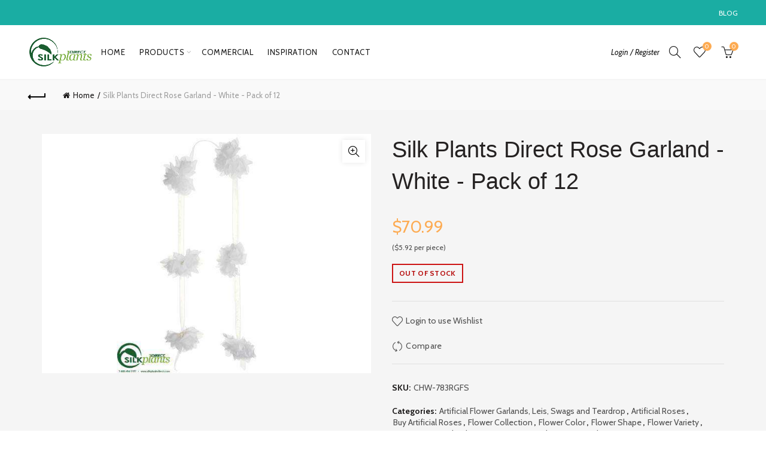

--- FILE ---
content_type: text/html; charset=utf-8
request_url: https://www.silkplantsdirect.com/products/rose-garland-white-pack-of-12-chw-783rgfs
body_size: 85667
content:
<!doctype html>
<html class="no-js" lang="en">
<head>
  <meta charset="utf-8">
  <meta http-equiv="X-UA-Compatible" content="IE=edge,chrome=1">
  <meta name="viewport" content="width=device-width, initial-scale=1.0, maximum-scale=1.0, user-scalable=no">
  <meta name="theme-color" content="#fdab52">
  <meta name="keywords" content="Silk Plants Direct">
  <meta name="author" content="www.silkplantsdirect.com">
  <meta name="format-detection" content="telephone=no">
  <meta name="ahrefs-site-verification" content="e259bd7af27be9d95593d334fe1fc16868dbabd6ef527cffa2ea32078b1bcb33">
  <meta name="p:domain_verify" content="c7e3607c1a2b216100d1cb04f2e1e933"/>
  <link rel="canonical" href="https://www.silkplantsdirect.com/products/rose-garland-white-pack-of-12-chw-783rgfs"><link rel="shortcut icon" href="//www.silkplantsdirect.com/cdn/shop/files/favicon_13b1f9d2-1726-4650-9c56-be0530f0d963_32x.png?v=1613555278" type="image/png">
  
<link rel="apple-touch-icon-precomposed" sizes="152x152" href="//www.silkplantsdirect.com/cdn/shop/files/favicon_152x.png?v=1613555278"><script type="text/javascript">document.documentElement.className = document.documentElement.className.replace('no-js', 'yes-js js_active js')</script>
	 	<title>White Rose Garland | White Silk Roses | Silk Flowers Garland
&ndash; Silk Plants Direct
</title>
	
<meta name="description" content="It’s festive time and everyone has almost the same wreath on their front door. Time for something unique. Time for our stylish and unique artificial white rose garland."><!-- Google Tag Manager -->
<script>(function(w,d,s,l,i){w[l]=w[l]||[];w[l].push({'gtm.start':
new Date().getTime(),event:'gtm.js'});var f=d.getElementsByTagName(s)[0],
j=d.createElement(s),dl=l!='dataLayer'?'&l='+l:'';j.async=true;j.src=
'https://www.googletagmanager.com/gtm.js?id='+i+dl;f.parentNode.insertBefore(j,f);
})(window,document,'script','dataLayer','GTM-W3ZHB6C');</script>
<!-- End Google Tag Manager -->
  <!-- Google tag (gtag.js) -->
<script async src="https://www.googletagmanager.com/gtag/js?id=G-G84ZFFRZG2"></script>
<script>
  window.dataLayer = window.dataLayer || [];
  function gtag(){dataLayer.push(arguments);}
  gtag('js', new Date());

  gtag('config', 'G-G84ZFFRZG2');
</script><!-- /snippets/social-meta-tags.liquid -->


<meta property="og:site_name" content="Silk Plants Direct">
<meta property="og:url" content="https://www.silkplantsdirect.com/products/rose-garland-white-pack-of-12-chw-783rgfs">
<meta property="og:title" content="Silk Plants Direct Rose Garland - White - Pack of 12">
<meta property="og:type" content="product">
<meta property="og:description" content="It’s festive time and everyone has almost the same wreath on their front door. Time for something unique. Time for our stylish and unique artificial white rose garland."><meta property="og:image:alt" content="Silk Plants Direct Rose Garland - White - Pack of 12">
  <meta property="og:price:amount" content="70.99">
  <meta property="og:price:currency" content="USD"><meta property="og:image" content="http://www.silkplantsdirect.com/cdn/shop/products/FGR387-WH_1_1200x1200.jpg?v=1571439031">
<meta property="og:image:secure_url" content="https://www.silkplantsdirect.com/cdn/shop/products/FGR387-WH_1_1200x1200.jpg?v=1571439031">


  <meta name="twitter:site" content="@_SilkPlants">

<meta name="twitter:card" content="summary_large_image">
<meta name="twitter:title" content="Silk Plants Direct Rose Garland - White - Pack of 12">
<meta name="twitter:description" content="It’s festive time and everyone has almost the same wreath on their front door. Time for something unique. Time for our stylish and unique artificial white rose garland.">
<link href="//www.silkplantsdirect.com/cdn/shop/t/5/assets/tab_shopify.min.css?v=77642056786062711131552564757" rel="stylesheet" type="text/css" media="all" />
<link rel="preload" href="//www.silkplantsdirect.com/cdn/shop/t/5/assets/gl_linecons_icons.min.css?v=76569771571515796021552564747" as="style" onload="this.rel='stylesheet'">
  <noscript><link rel="stylesheet" href="//www.silkplantsdirect.com/cdn/shop/t/5/assets/gl_linecons_icons.min.css?v=76569771571515796021552564747"></noscript><link href="//www.silkplantsdirect.com/cdn/shop/t/5/assets/gl_vendor.css?v=141342785074025982771552564747" rel="stylesheet" type="text/css" media="all" />
<link href="//www.silkplantsdirect.com/cdn/shop/t/5/assets/main.min.css?v=58324477232410975301552564751" rel="stylesheet" type="text/css" media="all" />
<script src="https://ajax.googleapis.com/ajax/libs/webfont/1.6.26/webfont.js"></script>
   <script>WebFont.load({
       google: {
         families: ["Cabin:100,200,300,400,500,600,700,800,900,100italic,200italic,300italic,400italic,500italic,600italic,700italic,800italic,900italic","unset:100,200,300,400,500,600,700,800,900,100italic,200italic,300italic,400italic,500italic,600italic,700italic,800italic,900italic","Lato:100,200,300,400,500,600,700,800,900,100italic,200italic,300italic,400italic,500italic,600italic,700italic,800italic,900italic"]
       }
     });
   </script><script>
/*! loadCSS. [c]2017 Filament Group, Inc. MIT License */
!function(e){"use strict";var t=function(t,n,r){function o(e){return i.body?e():void setTimeout(function(){o(e)})}function a(){d.addEventListener&&d.removeEventListener("load",a),d.media=r||"all"}var l,i=e.document,d=i.createElement("link");if(n)l=n;else{var s=(i.body||i.getElementsByTagName("head")[0]).childNodes;l=s[s.length-1]}var u=i.styleSheets;d.rel="stylesheet",d.href=t,d.media="only x",o(function(){l.parentNode.insertBefore(d,n?l:l.nextSibling)});var f=function(e){for(var t=d.href,n=u.length;n--;)if(u[n].href===t)return e();setTimeout(function(){f(e)})};return d.addEventListener&&d.addEventListener("load",a),d.onloadcssdefined=f,f(a),d};"undefined"!=typeof exports?exports.loadCSS=t:e.loadCSS=t}("undefined"!=typeof global?global:this),function(e){if(e.loadCSS){var t=loadCSS.relpreload={};if(t.support=function(){try{return e.document.createElement("link").relList.supports("preload")}catch(t){return!1}},t.poly=function(){for(var t=e.document.getElementsByTagName("link"),n=0;n<t.length;n++){var r=t[n];"preload"===r.rel&&"style"===r.getAttribute("as")&&(e.loadCSS(r.href,r,r.getAttribute("media")),r.rel=null)}},!t.support()){t.poly();var n=e.setInterval(t.poly,300);e.addEventListener&&e.addEventListener("load",function(){t.poly(),e.clearInterval(n)}),e.attachEvent&&e.attachEvent("onload",function(){e.clearInterval(n)})}}}(this);
</script><!-- Logo CSS --><style type="text/css">a.pswp__share--download {display: none;}@media (max-width: 480px){.basel-products-tabs .open-title-menu {white-space: nowrap;max-width: 160px;text-overflow: ellipsis;}} #variantQuantity:empty,#variantQuantity_quick:empty {margin: 0;}.loader {position: fixed;background: rgba(0, 0, 0, .85);left: 0;top: 0;width: 100%;height: 100%;z-index: 1000;}.loader .loader-inner {background: url(//cdn.shopify.com/s/files/1/2251/1247/t/22/assets/loader.svg) no-repeat;background-size: 100%;width: 50px;height: 50px;position: absolute;margin: auto;top: 0;bottom: 0;left: 0;right: 0;}input[type=number]::-webkit-outer-spin-button,input[type=number]::-webkit-inner-spin-button {-webkit-appearance: none;margin: 0;}input[type=number] {-webkit-appearance: textfield !important;-moz-appearance: textfield !important;appearance: textfield !important;}.gl_custom_1472909916515__94 {padding-top: 7vw !important;padding-bottom: 7vw !important;background-position: 0 0 !important;background-repeat: no-repeat !important;}.product_img_trust_seal img {width: 100%;}.section_title_sport + .shopify-section .gl_column-inner { margin-top: -7vw !important;padding-top: 0px !important;}.section_title_sport + .shopify-section .gl_row {z-index: 35;position: relative;}.mfp-zoom-in.mfp-bg {transition: all .3s ease-out;}.mfp-zoom-in.mfp-bg {opacity: 0;}.mfp-zoom-in.mfp-bg.mfp-ready {opacity: .8;}.mfp-zoom-in .mfp-with-anim {opacity: 0;transition: all .2s ease-in-out;transform: scale(.8);}.mfp-zoom-in.mfp-ready .mfp-with-anim {opacity: 1;transform: scale(1);}body.basel-header-overlap.template-collection.has_cat_img .main-header.color-scheme-light,body.basel-header-overlap.template-list-collections.has_cat_img .main-header.color-scheme-light {background-color: transparent;}body.basel-header-overlap.template-collection:not(.has_cat_img) .title-shop,body.basel-header-overlap.template-list-collections:not(.has_cat_img) .title-shop{padding:0 !important;}.single-product-content .entry-summary .button.size_guide {display: inline-block;vertical-align: middle;text-align: center;font-size: 14px;line-height: 1.5;color: #4e4e4e;padding: 0;background-color: transparent;border: none;text-transform: none;}.single-product-content .entry-summary .button.size_guide:before {font-size: 18px;vertical-align: middle;margin-right: 5px;color: #4e4e4e;display: inline-block;font-family: Simple-Line-Icons;-webkit-transition: all .2s;-moz-transition: all .2s;-o-transition: all .2s;transition: all .2s;content: "\e060";}.shopify-show-per-page .label_show {display: inline-block;margin-bottom: 0;margin-right: 10px;}.shopify-show-per-page .orderbyshow {width: auto;min-width: 70px;padding-right: 10px;}.header-base_categories.main-header .main-nav {display: block;}/* .wrapper-boxed.basel-cart-opened .website-wrapper { max-width: 100%;} */body.wrapper-boxed.basel-cart-opened {position: relative;}body.wrapper-boxed.basel-cart-opened .website-wrapper.basel-wrapper-shifted { position: static;}#variantQuantity, #variantQuantity_quick {font-weight: bold;text-transform: uppercase;} #recently_wrap .owl-stage-outer {height: 100% !important; }.product-grid-item .same_height .hover-img,.product-grid-item .same_height .hover-img img,.product-list-item .same_height .hover-img, .product-list-item .same_height .hover-img img {height: 100%;}.gl-gird-collection-section .elements-grid .basel-products-loader,.retina-logo{ display: none;}.retina-logo,.sticky-logo{ display: none !important;}.act-scroll .site-logo img.retina-logo, .header-clone .site-logo img.retina-logo {display: none !important;}.template-product .site-content,.product-list-item .product-element-top.product-list-image {margin-bottom: 0;}.color-scheme-light .basel-search-dropdown .autocomplete-suggestions .suggestion-title a, .search-extended .autocomplete-suggestions .suggestion-title a{color: rgba(0,0,0,.7);}.main-header.color-scheme-light .product-grid-item .product-title>a {color: inherit;}.single-product-content .spr-icon {font-size: 12px;}.single-product-content span.spr-badge-caption {font-size: 14px;}.product-list-item .hover-img img {width: 100%;}tr.description>td>p {max-width: 500px;margin: 0 auto;}.basel-header-overlap .topbar-wrapp {z-index: 22222;}.basel-header-overlap .cart-widget-side, .basel-header-overlap .mobile-nav,.basel-header-overlap .login-form-side {z-index: 50000;}.italic {font-style: italic;}.single-product-content .basel-countdown-timer {margin-bottom: 15px;}.selector-wrapper,#variantQuantity,#variantQuantity_quick {display: none;}#variantQuantity.is-visible,#variantQuantity_quick.is-visible {display: block;}.nathan-header-overlap header.color-scheme-light {background-color: #000;}div#variantQuantity, div#variantQuantity_quick {margin-bottom: 20px;}li.mini_cart_item.mini_variant_gl span.quantity {margin-left: 72px;}.single-product-content .slick-vertical>button.slick-disabled {color: rgba(0,0,0,0.3);cursor: default;}.single-product-content .slick-vertical>button.slick-disabled:hover { color: #fff; }.swatches-on-grid .swatch-on-grid.swatch-size-medium {width: 25px;height: 25px;}.gl_star-rating {display: inline-block;font-size: 12px;position: relative;height: 18px;line-height: 18px;letter-spacing: 2px;margin-bottom: 4px;}.gl_star-rating span.spr-badge-caption {display: none;}.btn.btn-size-extra-small,.button.btn-size-extra-small,button.btn-size-extra-small,.added_to_cart.btn-size-extra-small,input[type="submit"].btn-size-extra-small { font-size: 10px;line-height: 14px;padding-top: 7px;padding-bottom: 7px;padding-left: 14px;padding-right: 14px;}.promo-banner.term-description {position: relative;margin-bottom: 30px;overflow: hidden;font-size: 16px;color: #000;line-height: 1.3;}.single-product .site-content {margin-bottom: 0;}.single-product-content .out-of-stock.variant_stock {border: 2px solid #CC1414;color: #B50808;margin: 0;padding: 9px 10px;}input.input__error {color: #AF7D27;border-color: #E0B252;background-color: transparent;}.testimonial-content >p {margin-bottom:0;}.color-scheme-light .testimonials.testimon-style-boxed .testimonial-content >p,.color-scheme-light .testimonials.testimon-style-boxed .testimonial-content a,.color-scheme-light .testimonials.testimon-style-boxed .testimonial-content footer>span {color: inherit;}h1.basel-logo-wrap {margin-bottom: 0;}table.gl_infor_account tr td {text-align: left;}.gl_custom_lingerie {margin-top: 20px !important;margin-right: 20px !important;margin-bottom: 20px !important;margin-left: 20px !important;padding-top: 40px !important;padding-right: 40px !important;padding-bottom: 20px !important;padding-left: 40px !important;background-color: #ffffff !important;}.gl_custom_1502352203858_94 {padding-top: 6vh !important;padding-right: 10% !important;padding-bottom: 3vh !important;padding-left: 10% !important;}.gl_custom_article {margin-top: 20px !important;margin-bottom: 20px !important;border-top-width: 1px !important;border-bottom-width: 1px !important;padding-top: 30px !important;padding-bottom: 30px !important;border-top-color: #f4f4f4 !important;border-top-style: solid !important;border-bottom-color: #f4f4f4 !important;border-bottom-style: solid !important;}input.shopify-challenge__button.btn {margin-bottom: 40px;}.gl_custom_article_full {margin-top: -40px !important;margin-bottom: 0px !important;padding-top: 0px !important;padding-bottom: 0px !important;background-color: #f7f7f7 !important;}.gl_custom_social_full {margin-bottom: 70px !important;border-top-width: 1px !important;border-bottom-width: 1px !important;padding-top: 40px !important;padding-bottom: 40px !important;border-top-color: #e5e5e5 !important;border-top-style: solid !important;border-bottom-color: #e5e5e5 !important;border-bottom-style: solid !important;}.gl_row_0 {margin-right: 0px !important;margin-left: 0px !important;}.gl_p_10 { padding: 10px !important;}.gl_pt_15 {padding-top: 15px !important;}.shopify-section.gl_tabs { position: relative; overflow: hidden} .fake_counter_real_time,.product_delivery {display: block;font-size: 14px;color: #2c2c2c;font-weight: bold;-webkit-border-radius: 5px;-moz-border-radius: 5px;border-radius: 5px;position: relative;overflow: hidden;margin: 0 2px;}.fake_counter_real_time #number_counter,#jas_product_delivery,#jas_product_delivery_quick,#product_delivery_quick {background-color: #0f8db3;padding: 5px 10px;border-radius: 2px;line-height: 1.1em;color: #ffffff;display: inline-block;-webkit-box-shadow: inset 0 -2px 0 rgba(0,0,0,.15);box-shadow: inset 0 -2px 0 rgba(0,0,0,.15);}.fake_counter_real_time #number_counter i {margin-left: 3px;}.fake_counter_real_time #number_counter:active {-webkit-box-shadow: none;box-shadow: none;top: 1px;}.basel-button-wrapper.btn-inline {display: inline-block;margin-bottom: 10px;margin-right: 10px;}.gl_pt_25 {padding-top: 25px !important;}.gl_pt_20 {padding-top: 20px !important;}.gl_pb_20 {padding-bottom: 20px !important;}.gl_color_dark p strong {color: black;}.gl_mb_0 {margin-bottom: 0px !important;}.gl_pt_0 {padding-top: 0px !important;}.gl_mb_4 {margin-bottom: 4vh !important;}.gl_mb_5 {margin-bottom: 5px !important;}.gl_mb_10 {margin-bottom: 10px !important;}.gl_mb_15 {margin-bottom: 15px !important;}.gl_mb_20 {margin-bottom: 20px !important;}.gl_mb_25 {margin-bottom: 25px !important;}.gl_mb_30 {margin-bottom: 30px !important;}.gl_mb_35 {margin-bottom: 35px !important;}.gl_mb_40 {margin-bottom: 40px !important;}.gl_mt_10 {margin-top: 10px !important;}.gl_mt_20 {margin-top: 20px !important;}.gl_mt_50 {margin-top: 50px !important;}.gl_mb_50 {margin-bottom: 50px !important;}.gl_mt_25 {margin-top: 25px !important;}.gl_mt_35 {margin-top: 35px !important;}.gl_m_m15 {margin-top: -15px !important;}.gl_mt_m30 {margin-top: -30px !important;}.gl_mt_m75 {margin-top: -75px !important;}.gl_mb_m35 {margin-bottom: -35px !important;}.gl_mtm_40 {margin-top: -40px !important;}.gl_mtm_89 {margin-top: -77px !important;}.gl_mt_40 {margin-top: 40px !important;}.gl_pt_30 {padding-top: 30px !important;}.gl_pb_30 { padding-bottom: 30px !important;}.gl_pr_30 {padding-right: 30px !important;}.gl_pl_30 { padding-left: 30px !important;}.gl_pr_40 {padding-right: 40px !important;}.gl_pl_40 { padding-left: 40px !important;}.gl_pt_35 { padding-top: 35px !important;}.gl_pd_lr_10 {padding-right: 10px !important;padding-left: 10px !important;}.gl_mb_4h {margin-bottom: 4vh !important;}.gl_mb_8h {margin-bottom: 8vh !important;}.gl_pt_8h {padding-top: 8vh !important;} .gl_pb_8h {padding-bottom: 8vh !important;}.gl_price_sushi .spb_single_image img{width: auto;}.gl_custom_1488533043379_94 {padding-top: 4vh !important;padding-bottom: 4vh !important;}.gl_custom_1507644691234_94 {margin-top: -7vh !important;margin-right: -50px !important;margin-bottom: -25vh !important;margin-left: -50px !important;padding-top: 0px !important;}.gl_custom_infor_one {margin-right: 4% !important;margin-bottom: 0px !important;margin-left: 4% !important;border-top-width: 5px !important;border-right-width: 5px !important;border-bottom-width: 5px !important;border-left-width: 5px !important;padding-right: 3% !important;padding-bottom: 0px !important;padding-left: 3% !important;background-color: #ffffff !important;border-left-color: rgba(107,107,107,0.11) !important;border-left-style: solid !important;border-right-color: rgba(107,107,107,0.11) !important;border-right-style: solid !important;border-top-color: rgba(107,107,107,0.11) !important;border-top-style: solid !important;border-bottom-color: rgba(107,107,107,0.11) !important;border-bottom-style: solid !important;}.gl_custom_infor_text_one {margin-top: 40px !important;margin-bottom: 40px !important;border-left-width: 1px !important;padding-top: 0px !important;border-left-color: #f4f4f4 !important;border-left-style: solid !important;}.gl_custom_tab_title {margin-bottom: 30px !important;padding-top: 14px !important;padding-right: 20px !important;padding-bottom: 14px !important;padding-left: 20px !important;background-color: #0f8db3 ;}.gl_custom_lingerie {margin-top: 20px !important;margin-right: 20px !important;margin-bottom: 20px !important;margin-left: 20px !important;padding-top: 40px !important;padding-bottom: 40px !important;background-color: #ffffff !important;}.about-shop-element {box-shadow: 1px 1px 9px rgba(0, 0, 0, 0.17);}body .basel-parallax {background-attachment: fixed;background-size: cover!important;}.gl_custom_hour {padding-top: 40px !important;padding-right: 20px !important;padding-bottom: 40px !important;padding-left: 20px !important;background-color: #ffffff !important;}.gl_custom_jewellery {margin-top: 20px !important;margin-bottom: 20px !important;margin-left: -80px !important;padding-top: 40px !important;padding-right: 40px !important;padding-bottom: 40px !important;padding-left: 40px !important;background-color: #ffffff !important;}.gl_custom_testimonials{border-right-width: 1px !important;padding-top: 20px !important;padding-bottom: 20px !important;border-right-color: rgba(255,255,255,0.13) !important;border-right-style: solid !important;}.gl_custom_jewellery_mobile {margin-top: -50px !important;margin-right: 20px !important;margin-bottom: 20px !important;margin-left: 20px !important;padding-top: 20px !important;padding-right: 20px !important;padding-bottom: 20px !important;padding-left: 20px !important;background-color: #ffffff !important;}.bg_color_white.image-swatch {border: 0;}.gl_custom_map {margin-right: 10% !important;margin-left: 10% !important;padding-top: 6% !important;}.gl_custom_content{border-top-width: 7px !important;border-right-width: 7px !important;border-bottom-width: 7px !important;border-left-width: 7px !important;padding-top: 45px !important;padding-right: 45px !important;padding-bottom: 45px !important;padding-left: 45px !important;background-position: center !important;background-repeat: no-repeat !important;background-size: contain !important;border-left-color: rgba(10,10,10,0.12) !important;border-left-style: solid !important;border-right-color: rgba(10,10,10,0.12) !important;border-right-style: solid !important;border-top-color: rgba(10,10,10,0.12) !important;border-top-style: solid !important;border-bottom-color: rgba(10,10,10,0.12) !important;border-bottom-style: solid !important;}.gl_custom_space_minimalist {padding-right: 4vw !important;padding-left: 4vw !important;}.gl_p_same_strong p, .gl_p_same_strong p{margin-bottom: 0}.pr {position: relative}.site-logo {width: 5%;}.site-logo img {max-width: 150px;max-height: 90px;}.basel-shopify-layered-nav .basel-scroll {max-height: 234px;}.right-column {width: 180px;}.sticky-header .right-column {width: 180px;}/* Header height configs *//* Limit logo image height for according to header height */.site-logo img {max-height: 70px;}/* And for sticky header logo also */.act-scroll .site-logo img,.header-clone .site-logo img {max-height: 75px;max-height: 70px;max-width: 100px;}/* Set sticky headers height for cloned headers based on menu links line height */.header-clone .main-nav .menu > li > a {height: 75px;line-height: 75px;} /* Height for switch logos */.sticky-header-real:not(.global-header-menu-top) .switch-logo-enable .basel-logo {height: 70px;}.sticky-header-real:not(.global-header-menu-top) .act-scroll .switch-logo-enable .basel-logo {height: 70px;}.sticky-header-real:not(.global-header-menu-top) .act-scroll .switch-logo-enable {transform: translateY(-60px);-webkit-transform: translateY(-60px);}/* Header height for these layouts based on it's menu links line height */.main-nav .menu > li > a {height: 90px;line-height: 90px;}/* The same for sticky header */.act-scroll .main-nav .menu > li > a {height: 75px;line-height: 75px;}/* Set line height for header links for shop header layout. Based in the header height option */.header-shop .right-column .header-links {height: 90px;line-height: 90px;}/* The same for sticky header */.header-shop.act-scroll .right-column .header-links {height: 75px;line-height: 75px;}/* Page headings settings for heading overlap. Calculate on the header height base */.basel-header-overlap .title-size-default,.basel-header-overlap .title-size-small,.basel-header-overlap .title-shop.without-title.title-size-default,.basel-header-overlap .title-shop.without-title.title-size-small {padding-top: 135px;}.basel-header-overlap .title-shop.without-title.title-size-large,.basel-header-overlap .title-size-large {padding-top: 215px;}@media (max-width: 991px) {/* Set header height for mobile devices */.main-header .wrapp-header {min-height: 60px;} /* Limit logo image height for mobile according to mobile header height */.site-logo img {max-height: 60px;} /* Limit logo on sticky header. Both header real and header cloned */.act-scroll .site-logo img,.header-clone .site-logo img {max-height: 60px;}/* Height for switch logos */.main-header .switch-logo-enable .basel-logo {height: 60px;}.sticky-header-real:not(.global-header-menu-top) .act-scroll .switch-logo-enable .basel-logo {height: 60px;}.sticky-header-real:not(.global-header-menu-top) .act-scroll .switch-logo-enable {transform: translateY(-60px);-webkit-transform: translateY(-60px);}/* Page headings settings for heading overlap. Calculate on the MOBILE header height base */.basel-header-overlap .title-size-default,.basel-header-overlap .title-size-small,.basel-header-overlap .title-shop.without-title.title-size-default,.basel-header-overlap .title-shop.without-title.title-size-small {padding-top: 80px;}.basel-header-overlap .title-shop.without-title.title-size-large,.basel-header-overlap .title-size-large {padding-top: 120px;} }.product-category-thumbnail img,.category-grid-item .category-link {width: 100%;}/* .product-grid-item .product-element-top>a img,.basel-hover-alt .hover-img img, .owl-carousel div.owl-item .hover-img img {width:100%;} */.basel-purchase {position:fixed;display:block;bottom:0;left:4%;z-index:10;-webkit-backface-visibility: hidden; /* Chrome, Safari, Opera */backface-visibility: hidden;}.basel-purchase:hover {opacity:0.9;}.basel-product-categories>li.cat-item-109 {display: none;}.col-five > .gl_col-sm-2 {width:20%;}.product-type-grouped.single-product-content .cart {width: 100%;}.product-type-grouped.single-product-content .cart table {border-top: 2px solid black;margin-bottom: 30px;}iframe[name='google_conversion_frame'] { height: 0 !important;width: 0 !important; line-height: 0 !important; font-size: 0 !important;margin-top: -13px;float: left;}.single-product-content .single_variation .shopify-variation-price {margin-right:0;}.single-product-content .single_variation .shopify-variation-price .price {margin-right:15px;}.product-type-grouped .group_table .stock {margin-bottom: 0;margin-right: 0;margin-left: 15px; }.commentlist .comment-text .description {line-height:1.6;}.main-header form.has-categories-dropdown .search-by-category ul .children {display:none;}.cat-design-alt .product-category-thumbnail {margin:-2px; }.cat-design-alt .category-link {display:block;}.dropdown-scroll > .sub-menu-dropdown {height: 540px;overflow: hidden;}.main-nav .menu>li.menu-item-design-sized .sub-menu-dropdown {padding-bottom:10px;}.header-spacing + .header-menu-top {margin-top:-40px;}.shopify-ordering.with-list .selected-order {font-weight:bold;}.basel-navigation .menu>li.menu-item-design-full-width .sub-menu>li>a,.basel-navigation .menu>li.menu-item-design-sized .sub-menu>li>a {font-weight: 600!important;}.header-categories .main-nav .menu li.menu-item-design-full-width>.sub-menu-dropdown {margin-top: -78px;}.basel-hover-quick .product-title a {display:block; }.hide-pag .owl-pagination,.hide-pag .owl-buttons {display:none;}.popup-quick-view .entry-summary .entry-title {font-size: 32px; }.product-quick-view .entry-title a {font-family:inherit;font-weight: inherit;font-style: inherit;}.basel-price-table .basel-plan-footer>a.added {display:none;}.color-scheme-light .testimonial .testimonial-content footer>span {color: rgba(255, 255, 255, 0.8);}.color-scheme-light .owl-theme:hover .owl-controls.clickable .owl-buttons div.disabled {color:rgba(255, 255, 255, 0.6);}.color-scheme-light .owl-theme .owl-controls .owl-buttons div {color:rgba(255, 255, 255, 0.8);}.color-scheme-light .owl-theme .owl-controls.clickable .owl-buttons div:hover {color:rgba(255, 255, 255, 1);}.color-scheme-light .owl-theme .owl-controls .owl-page span {background-color: rgba(255, 255, 255, 0.6);}.color-scheme-light .owl-theme .owl-controls .owl-page.active span, .color-scheme-light .owl-theme .owl-controls.clickable .owl-page:hover span {background-color: white;}.single-product-content .entry-summary .button.compare.loading:after {opacity: 1;visibility: visible;}.spb_video_wrapper .basel-video-poster, .spb_video_wrapper .basel-video-poster-wrapper, .spb_video_wrapper .basel-video-poster-wrapper:after {position: absolute;top: 0;left: 0;right: 0;bottom: 0;}.spb_video_wrapper .basel-video-poster-wrapper {position: absolute!important;z-index: 2;cursor: pointer;overflow: hidden;backface-visibility: hidden;-webkit-backface-visibility: hidden;perspective: 800px;-webkit-perspective: 800px;-webkit-transition: opacity .5s cubic-bezier(0,0,.44,1.18),visibility .5s cubic-bezier(0,0,.44,1.18);transition: opacity .5s cubic-bezier(0,0,.44,1.18),visibility .5s cubic-bezier(0,0,.44,1.18);}.spb_video_wrapper .basel-video-poster {background-size: cover;background-position: center center;background-repeat: no-repeat;margin: -1px;transform: scale(1.09);-webkit-transform: scale(1.09);-webkit-transition: transform .5s cubic-bezier(0,0,.44,1.18);transition: transform .5s cubic-bezier(0,0,.44,1.18);}.spb_video_wrapper .button-play {position: absolute;top: 50%;left: 50%;height: 70px;line-height: 67px;width: 70px;margin-top: -35px;margin-left: -35px;padding-left: 7px;text-align: center;color: #fff;border: 2px solid #1aada3;border-radius: 50%;z-index: 3;background-color: #1aada3;-webkit-transition: opacity .5s cubic-bezier(0,0,.44,1.18);transition: opacity .5s cubic-bezier(0,0,.44,1.18);}.spb_video_wrapper .button-play:after {content: "\f04b";display: inline-block;font-size: 26px;font-family: FontAwesome;}.spb_video_wrapper .basel-video-poster-wrapper.hidden-poster {opacity: 0;visibility: hidden;}.gl_custom_sushi_1494249094915 {margin-top: 100px !important;margin-right: 20px !important;margin-bottom: 4vh !important;margin-left: 20px !important;padding-top: 0px !important;padding-right: 40px !important;padding-bottom: 40px !important;padding-left: 40px !important;background-color: rgba(10,10,10,0.45) !important;}.single-product-content .entry-summary .button.compare:after {content: " ";width: 15px;height: 15px;display: inline-block;vertical-align: middle;border: 1px solid black;border-radius: 50%;border-left-color: transparent !important;border-right-color: transparent !important;animation: load-spin 450ms infinite linear;-o-animation: load-spin 450ms infinite linear;-ms-animation: load-spin 450ms infinite linear;-webkit-animation: load-spin 450ms infinite linear;-moz-animation: load-spin 450ms infinite linear;margin-left: 10px;opacity: 0;visibility: hidden;}.basel-buttons .product-compare-button>a,.single-product-content .entry-summary .button.compare,.basel-hover-base .basel-add-btn>a,.basel-hover-base .product-compare-button a {text-transform:none;}.sticky-header .basel-search-full-screen .basel-search-wrapper {height:100vh;transition: opacity .25s ease-in-out, height .25s ease-in-out, visibility .25s,transform .25s ease-in-out;-webkit-transition: opacity .25s ease-in-out, height .25s ease-in-out, visibility .25s,transform .25s ease-in-out;}.sticky-header .basel-search-full-screen .basel-search-inner .basel-close-search {bottom:90px;}.rtl .has-border,.rtl .has-border > .gl_column-inner {border:none!important;}.related-and-upsells .product-grid-item .hover-img img {width:100%;}.cat-design-alt .product-category-thumbnail img {width:100%!important;}.hidden-nav-button {display:none!important;}.dropdown-scroll .spb_single_image {border: 2px solid #f7f7f7;}.page-id-25728 .dropdown-scroll .spb_single_image,.page-id-23954 .dropdown-scroll .spb_single_image {border: 2px solid rgba(255,255,255,0.1);}.owl-carousel .owl-stage-outer {clear: both;}.widget_product_categories .cat-item-109 .cat-item:nth-child(even) {display: none;}.rtl {direction: rtl;}@media (max-width: 1024px) and (min-width: 991px) {.header-categories .categories-menu-dropdown .sub-menu-dropdown {width: 680px;}}@media (max-width: 991px) {.sticky-footer-on .footer-container {visibility: visible;}}.menu-item-19907 > .sub-menu-dropdown {background-size: contain}.product-design-sticky .shopify-product-gallery .shopify-product-gallery__wrapper a > img {width: 100%;}.product-design-sticky .shopify-product-gallery .shopify-product-gallery__wrapper .shopify-product-gallery__image:not(:first-child) a {display: block;transform:translateY(100px);-webkit-transform:translateY(100px);-moz-transform:translateY(100px);-o-transform:translateY(100px);transition: all 0.45s ease-in-out;-webkit-transition: all 0.45s ease-in-out;-moz-transition: all 0.45s ease-in-out;-o-transition: all 0.45s ease-in-out;opacity: 0;}.product-design-sticky .shopify-product-gallery .shopify-product-gallery__wrapper .shopify-product-gallery__image:not(:first-child) a.animate-images {transform:translateY(0px);-webkit-transform:translateY(0px);-moz-transform:translateY(0px);-o-transform:translateY(0px);opacity: 1;}.shopify-checkout-review-order-table td {width: 50%}@media (min-width: 992px) {.buy-basel {position: fixed;bottom: 40px;right: 40px;z-index: 1000;margin-bottom: 110px;background-color: #729c29;border-radius: 50%;-webkit-border-radius: 50%;-moz-border-radius: 50%;box-shadow: -6.772px 8.668px 16px 0px rgba(28, 30, 35, 0.15);-webkit-box-shadow: -6.772px 8.668px 16px 0px rgba(28, 30, 35, 0.15);-moz-box-shadow: -6.772px 8.668px 16px 0px rgba(28, 30, 35, 0.15);transition: all 1s ease;-webkit-transition: all 1s ease;-moz-transition: all 1s ease;-o-transition: all 1s ease;animation-name: animFadeUp;animation-fill-mode: both;animation-duration: 0.4s;animation-timing-function: ease;animation-delay: 1.5s;-webkit-animation-name: animFadeUp;-webkit-animation-fill-mode: both;-webkit-animation-duration: 0.4s;-webkit-animation-timing-function: ease;-webkit-animation-delay: 1.5s;-moz-animation-name: animFadeUp;-moz-animation-fill-mode: both;-moz-animation-duration: 0.4s;-moz-animation-timing-function: ease;-moz-animation-delay: 1.5s;-o-animation-name: animFadeUp;-o-animation-fill-mode: both;-o-animation-duration: 0.4s;-o-animation-timing-function: ease;-o-animation-delay: 1.5s;}.buy-basel img.envato-logo {position: absolute;right: -8px;bottom: -3px;background: #7cb442;border-radius: 50%;padding: 6px;}.rtl .buy-basel {left: auto;right: 40px;} }@media (min-width: 768px) and (max-width: 991px) {.buy-basel {display:none;}.swatch-on-grid .basel-tooltip-label {display:none;}.dropdown-scroll > .sub-menu-dropdown {display:none;}.basel-back-btn>span:before, .basel-products-nav .product-btn>a span:before {top: 0px;}.shop-loop-head {width:100%;}body .basel-parallax {background-attachment: scroll!important;} }@media (min-width: 481px) and (max-width: 767px) { .buy-basel {display:none;}.swatch-on-grid .basel-tooltip-label {display:none;}.dropdown-scroll > .sub-menu-dropdown {display:none;}.basel-back-btn>span:before, .basel-products-nav .product-btn>a span:before {top: 0px;}/* .product-grid-item .product-element-top>a img,.basel-hover-alt .hover-img img {width:100%;} */body .basel-parallax {background-attachment: scroll!important;} }@media (max-width: 480px) { .buy-basel {display:none;}.swatch-on-grid .basel-tooltip-label {display:none;}body .basel-parallax {background-attachment: scroll!important;}.dropdown-scroll > .sub-menu-dropdown {display:none;}.basel-back-btn>span:before, .basel-products-nav .product-btn>a span:before {top: 0px;}}/* color settings */.gl_page_title.page-title-default {background-color: #212121;}body.template-collection .page-title-default {background-color: #ffffff;}.topbar-wrapp {background-color: #1aada3;}.main-header, .sticky-header.header-clone, .header-spacing {background-color: #ffffff;}.footer-container {background-color: #000000;}.template-product .site-content {background-color: #f5f5f5;}.main-header {border-bottom: 2px solid #f5f5f5;}body,p,.widget_nav_mega_menu .menu > li > a,.mega-navigation .menu > li > a,.basel-navigation .menu > li.menu-item-design-full-width .sub-sub-menu li a,.basel-navigation .menu > li.menu-item-design-sized .sub-sub-menu li a,.basel-navigation .menu > li.menu-item-design-default .sub-menu li a,.font-default {font-family: Cabin, Arial, Helvetica, sans-serif;color: #4c4c4c;font-size: 14px;}h1 a, h2 a, h3 a, h4 a, h5 a, h6 a, h1, h2, h3, h4, h5, h6, .title, table th, .masonry-filter li a, .shopify .cart-empty, .basel-navigation .menu > li.menu-item-design-full-width .sub-menu > li > a, .basel-navigation .menu > li.menu-item-design-sized .sub-menu > li > a {font-family: Cabin, 'MS Sans Serif', Geneva, sans-serif;color: #1b1919;font-weight: 400;font-style: normal;}.product-title a,.post-slide .entry-title a,.category-grid-item .hover-mask h3,.basel-search-full-screen .basel-search-inner input[type="text"],.blog-post-loop .entry-title,.single-product-content .entry-title,.font-title {font-family: unset, 'MS Sans Serif', Geneva, sans-serif;color: #252222;font-weight: 400;font-style: normal;}.title-alt, .subtitle, .font-alt {font-family: Lato, 'Comic Sans MS', cursive;font-weight: 400;font-style: italic;}.type-post .entry-meta {font-family: Lato, 'Comic Sans MS', cursive;font-weight: 400;font-style: italic;}.widgettitle,.widget-title {font-family: Cabin;font-weight: 700;font-style: normal;color: #0a0a0a;}.main-nav .menu > li > a {font-size: 13px;}.nathan_style_2.single-product-content .cart .button {font-size: 13px;line-height: 18px;padding: 11px 20px;background-color: #f3f3f3;color: #3E3E3E;display: inline-block;position: relative;font-weight: 600;text-align: center;text-transform: uppercase;letter-spacing: .3px;border-radius: 0;border-width: 0;border-style: solid;border-color: transparent;outline: 0;-webkit-box-shadow: none;box-shadow: none;text-shadow: none;text-decoration: none;vertical-align: middle;cursor: pointer;border: none;-webkit-box-shadow: inset 0 -2px 0 rgba(0,0,0,.15);box-shadow: inset 0 -2px 0 rgba(0,0,0,.15);-webkit-transition: color .25s ease,background-color .25s ease,border-color .25s ease,box-shadow 0s ease,opacity .25s ease;-webkit-transition: color .25s ease,background-color .25s ease,border-color .25s ease,opacity .25s ease,-webkit-box-shadow 0s ease;transition: color .25s ease,background-color .25s ease,border-color .25s ease,opacity .25s ease,-webkit-box-shadow 0s ease;transition: color .25s ease,background-color .25s ease,border-color .25s ease,box-shadow 0s ease,opacity .25s ease;transition: color .25s ease,background-color .25s ease,border-color .25s ease,box-shadow 0s ease,opacity .25s ease,-webkit-box-shadow 0s ease;color: #fff;}.nathan_style_2.single-product-content .cart .button:focus, .nathan_style_2.single-product-content .cart .button:hover {opacity: .8;}.nathan_style_2.single-product-content .cart .button:focus, .nathan_style_2.single-product-content .cart .button:hover {opacity: 1;-webkit-box-shadow: inset 0 -2px 0 rgba(0,0,0,.15);box-shadow: inset 0 -2px 0 rgba(0,0,0,.15);}.nathan_style_2.single-product-content .cart .button.loading {color: transparent!important;}.nathan_style_2.single-product-content .cart .button.loading:after {border-color: #fff;content: "";width: 18px;height: 18px;display: inline-block;vertical-align: middle;border: 1px solid #fff;border-left-color: #fff;border-radius: 50%;position: absolute;top: 50%;left: 50%;opacity: 0;margin-left: -9px;margin-top: -9px;transition: opacity 0s ease;-webkit-transition: opacity 0s ease;opacity: 1;animation: load-spin 450ms infinite linear;-webkit-animation: load-spin 450ms infinite linear;transition: opacity .25s ease;-webkit-transition: opacity .25s ease;}.nathan_style_2.single-product-content .cart .button:active {-webkit-box-shadow: none;box-shadow: none;top: 1px;}.color-primary,.mobile-nav ul li.current_page_item > a,.main-nav .menu > li.current-menu-item > a,.main-nav .menu > li.onepage-link.current-menu-item > a,.main-nav .menu > li > a:hover,.main-nav .menu > li > a:focus,.basel-navigation .menu>li.menu-item-design-default ul li:hover>a,.basel-navigation .menu > li.menu-item-design-full-width .sub-menu li a:hover,.basel-navigation .menu > li.menu-item-design-sized .sub-menu li a:hover,.basel-product-categories.responsive-cateogires li.current-cat > a,.basel-product-categories.responsive-cateogires li.current-cat-parent > a,.basel-product-categories.responsive-cateogires li.current-cat-ancestor > a,a[href^=tel],.topbar-menu ul > li > .sub-menu-dropdown li > a:hover,.btn.btn-color-primary.btn-style-bordered,.button.btn-color-primary.btn-style-bordered,button.btn-color-primary.btn-style-bordered,.added_to_cart.btn-color-primary.btn-style-bordered,input[type=submit].btn-color-primary.btn-style-bordered,.basel-dark .single-product-content .entry-summary .yith-wcwl-add-to-wishlist .yith-wcwl-wishlistaddedbrowse a:before,.basel-dark .single-product-content .entry-summary .yith-wcwl-add-to-wishlist .yith-wcwl-wishlistexistsbrowse a:before,.basel-dark .read-more-section .btn-read-more,.basel-dark .products-footer .basel-blog-load-more,.basel-dark .products-footer .basel-products-load-more,.basel-dark .products-footer .basel-portfolio-load-more,.basel-dark .blog-footer .basel-blog-load-more,.basel-dark .blog-footer .basel-products-load-more,.basel-dark .blog-footer .basel-portfolio-load-more,.basel-dark .portfolio-footer .basel-blog-load-more,.basel-dark .portfolio-footer .basel-products-load-more,.basel-dark .portfolio-footer .basel-portfolio-load-more,.basel-dark .color-primary,.basel-hover-link .swap-elements .btn-add a,.basel-hover-link .swap-elements .btn-add a:hover,.basel-hover-link .swap-elements .btn-add a:focus,.menu-item-language .submenu-languages li:hover a,.blog-post-loop .entry-title a:hover,.blog-post-loop.sticky .entry-title:before,.post-slide .entry-title a:hover,.comments-area .reply a,.single-post-navigation a:hover,blockquote footer:before,blockquote cite,.format-quote .entry-content blockquote cite,.format-quote .entry-content blockquote cite a,.type-post .entry-meta .meta-author a,.type-post .entry-meta .meta-author .name_author,.search-no-results.shopify .site-content:before,.search-no-results .not-found .entry-header:before,.login .lost_password > a:hover,.error404 .page-title,.menu-label-new:after,.widget_shopping_cart .product_list_widget li .quantity .amount,.product_list_widget li ins .amount,.price ins > .amount,.price ins,.single-product-content .price,.single-product-content .price .amount,.basel-products-nav .product-short .price,.basel-products-nav .product-short .price .amount,.star-rating span:before,.single-product-content .comment-form .stars span a:hover,.single-product-content .comment-form .stars span a.active,.tabs-layout-accordion .basel-tab-wrapper .basel-accordion-title:hover,.tabs-layout-accordion .basel-tab-wrapper .basel-accordion-title.active,.single-product-content .shopify-product-details__short-description ul > li:before,.single-product-content #tab-description ul > li:before,.blog-post-loop .entry-content ul > li:before,.comments-area .comment-list li ul > li:before,.sidebar-widget li a:hover,.filter-widget li a:hover,.sidebar-widget li > ul li a:hover,.filter-widget li > ul li a:hover,.basel-price-filter ul li a:hover .amount,.basel-hover-effect-4 .swap-elements > a,.basel-hover-effect-4 .swap-elements > a:hover,.wishlist_table tr td.product-price ins .amount,.basel-buttons .yith-wcwl-add-to-wishlist .yith-wcwl-wishlistaddedbrowse > a,.basel-buttons .yith-wcwl-add-to-wishlist .yith-wcwl-wishlistexistsbrowse > a,.basel-buttons .product-compare-button > a.compare.added,.compare.added, .basel-buttons .yith-wcwl-add-to-wishlist .yith-wcwl-wishlistaddedbrowse > a:hover,.basel-buttons .yith-wcwl-add-to-wishlist .yith-wcwl-wishlistexistsbrowse > a:hover,.single-product-content .entry-summary .yith-wcwl-add-to-wishlist a:hover,.single-product-content .entry-summary .yith-wcwl-add-to-wishlist a:hover:before,.single-product-content .entry-summary .yith-wcwl-add-to-wishlist .yith-wcwl-wishlistaddedbrowse a:before,.single-product-content .entry-summary .yith-wcwl-add-to-wishlist .yith-wcwl-wishlistexistsbrowse a:before,.single-product-content .entry-summary .yith-wcwl-add-to-wishlist .yith-wcwl-add-button.feid-in > a:before,.vendors-list ul li a:hover,.single-product-content .entry-summary .button.compare:hover,.single-product-content .entry-summary .button.compare:hover:before,.single-product-content .entry-summary .button.compare.added:before,.blog-post-loop .entry-content ul li:before,.basel-menu-price .menu-price-price,.basel-menu-price.cursor-pointer:hover .menu-price-title,.comments-area #cancel-comment-reply-link:hover,.comments-area .comment-body .comment-edit-link:hover,.popup-quick-view .entry-summary .entry-title a:hover,.spb_text_column ul:not(.social-icons) > li:before,.widget_product_categories .basel-cats-toggle:hover,.widget_product_categories .toggle-active,.basel-products-suggest .table_suggest a:hover,.widget_product_categories .current-cat-parent > a,#shopify-section-gl_section_sidebar_blog .widget_categories .current-cat > a,.shopify-checkout-review-order-table tfoot .order-total td .amount,.widget_shopping_cart .product_list_widget li .remove:hover,.basel-active-filters .widget_layered_nav_filters ul li a .amount,.title-wrapper.basel-title-color-primary .title-subtitle,.widget_categories li.cat-item.current-cat,.topbar-menu ul>li.currency li.active a, .topbar-menu ul>li.language li.active a,.topbar-menu .currencies li.active a, .topbar-menu .jas_lang li.active a,.widget_shopping_cart .widget_shopping_cart_content > .total .amount,.subtitle-color-primary.subtitle-style-default,.color-scheme-light .gl_tta-tabs.gl_tta-tabs-position-top.gl_tta-style-classic .gl_tta-tab.gl_active > a,.gl-tab-js .gl_tta.gl_general.gl_tta-style-classic .gl_tta-tab.gl_active > a {color: #fdab52;}.right-column .wishlist-info-widget > a > span,.basel-cart-design-2 > a .basel-cart-number,.basel-cart-design-3 > a .basel-cart-number,.btn.btn-color-primary,.button.btn-color-primary,button.btn-color-primary,.added_to_cart.btn-color-primary,input[type=submit].btn-color-primary,.btn.btn-color-primary:hover,.btn.btn-color-primary:focus,.button.btn-color-primary:hover,.button.btn-color-primary:focus,button.btn-color-primary:hover,button.btn-color-primary:focus,.added_to_cart.btn-color-primary:hover,.added_to_cart.btn-color-primary:focus,input[type=submit].btn-color-primary:hover,input[type=submit].btn-color-primary:focus,.btn.btn-color-primary.btn-style-bordered:hover,.btn.btn-color-primary.btn-style-bordered:focus,.button.btn-color-primary.btn-style-bordered:hover,.button.btn-color-primary.btn-style-bordered:focus,button.btn-color-primary.btn-style-bordered:hover,button.btn-color-primary.btn-style-bordered:focus,.added_to_cart.btn-color-primary.btn-style-bordered:hover,.added_to_cart.btn-color-primary.btn-style-bordered:focus,input[type=submit].btn-color-primary.btn-style-bordered:hover,input[type=submit].btn-color-primary.btn-style-bordered:focus,.widget_shopping_cart .widget_shopping_cart_content .buttons .checkout,.widget_shopping_cart .widget_shopping_cart_content .buttons .checkout:hover,.widget_shopping_cart .widget_shopping_cart_content .buttons .checkout:focus,.basel-search-dropdown .basel-search-wrapper .basel-search-inner form button,.basel-search-dropdown .basel-search-wrapper .basel-search-inner form button:hover,.basel-search-dropdown .basel-search-wrapper .basel-search-inner form button:focus,.no-results .searchform #searchsubmit,.no-results .searchform #searchsubmit:hover,.no-results .searchform #searchsubmit:focus,.comments-area .comment-respond input[type=submit],.comments-area .comment-respond input[type=submit]:hover,.comments-area .comment-respond input[type=submit]:focus,.shopify .cart-collaterals .cart_totals .sp-proceed-to-checkout a,.shopify .cart-collaterals .cart_totals .sp-proceed-to-checkout a:hover,.shopify .cart-collaterals .cart_totals .sp-proceed-to-checkout a:focus,.shopify .checkout_coupon .button,.shopify .checkout_coupon .button:hover,.shopify .checkout_coupon .button:focus,.shopify .place-order input[type=submit],.shopify .place-order input[type=submit]:hover,.shopify .place-order input[type=submit]:focus,.shopify-order-pay #order_review .button,.shopify-order-pay #order_review .button:hover,.shopify-order-pay #order_review .button:focus,.shopify input[name=track],.shopify input[name=track]:hover,.shopify input[name=track]:focus,.shopify input[name=save_account_details],.shopify input[name=save_address],.shopify-page input[name=save_account_details],.shopify-page input[name=save_address],.shopify input[name=save_account_details]:hover,.shopify input[name=save_account_details]:focus,.shopify input[name=save_address]:hover,.shopify input[name=save_address]:focus,.shopify-page input[name=save_account_details]:hover,.shopify-page input[name=save_account_details]:focus,.shopify-page input[name=save_address]:hover,.shopify-page input[name=save_address]:focus,.search-no-results .not-found .entry-content .searchform #searchsubmit,.search-no-results .not-found .entry-content .searchform #searchsubmit:hover,.search-no-results .not-found .entry-content .searchform #searchsubmit:focus,.error404 .page-content > .searchform #searchsubmit,.error404 .page-content > .searchform #searchsubmit:hover,.error404 .page-content > .searchform #searchsubmit:focus,.shopify .return-to-shop .button,.shopify .return-to-shop .button:hover,.shopify .return-to-shop .button:focus,.basel-hover-excerpt .btn-add a,.basel-hover-excerpt .btn-add a:hover,.basel-hover-excerpt .btn-add a:focus,.basel-hover-standard .btn-add > a,.basel-hover-standard .btn-add > a:hover,.basel-hover-standard .btn-add > a:focus,.basel-price-table .basel-plan-footer > a,.basel-price-table .basel-plan-footer > a:hover,.basel-price-table .basel-plan-footer > a:focus,.basel-info-box.box-style-border .info-btn-wrapper a,.basel-info-box.box-style-border .info-btn-wrapper a:hover,.basel-info-box.box-style-border .info-btn-wrapper a:focus,.basel-info-box2.box-style-border .info-btn-wrapper a,.basel-info-box2.box-style-border .info-btn-wrapper a:hover,.basel-info-box2.box-style-border .info-btn-wrapper a:focus,.basel-hover-quick .shopify-variation-add-to-cart .button,.basel-hover-quick .shopify-variation-add-to-cart .button:hover,.basel-hover-quick .shopify-variation-add-to-cart .button:focus,.spb_video_wrapper .button-play,.basel-navigation .menu > li.callto-btn > a,.basel-navigation .menu > li.callto-btn > a:hover,.basel-navigation .menu > li.callto-btn > a:focus,.basel-dark .products-footer .basel-blog-load-more:hover,.basel-dark .products-footer .basel-blog-load-more:focus,.basel-dark .products-footer .basel-products-load-more:hover,.basel-dark .products-footer .basel-products-load-more:focus,.basel-dark .products-footer .basel-portfolio-load-more:hover,.basel-dark .products-footer .basel-portfolio-load-more:focus,.basel-dark .blog-footer .basel-blog-load-more:hover,.basel-dark .blog-footer .basel-blog-load-more:focus,.basel-dark .blog-footer .basel-products-load-more:hover,.basel-dark .blog-footer .basel-products-load-more:focus,.basel-dark .blog-footer .basel-portfolio-load-more:hover,.basel-dark .blog-footer .basel-portfolio-load-more:focus,.basel-dark .portfolio-footer .basel-blog-load-more:hover,.basel-dark .portfolio-footer .basel-blog-load-more:focus,.basel-dark .portfolio-footer .basel-products-load-more:hover,.basel-dark .portfolio-footer .basel-products-load-more:focus,.basel-dark .portfolio-footer .basel-portfolio-load-more:hover,.basel-dark .portfolio-footer .basel-portfolio-load-more:focus,.basel-dark .feedback-form .wpcf7-submit,.basel-dark .mc4wp-form input[type=submit],.basel-dark .single-product-content .cart button,.basel-dark .single-product-content .comment-form .form-submit input[type=submit],.basel-dark .basel-registration-page .basel-switch-to-register,.basel-dark .register .button,.basel-dark .login .button,.basel-dark .lost_reset_password .button,.basel-dark .wishlist_table tr td.product-add-to-cart > .add_to_cart.button,.basel-dark .shopify .cart-actions .coupon .button,.basel-dark .feedback-form .wpcf7-submit:hover,.basel-dark .mc4wp-form input[type=submit]:hover,.basel-dark .single-product-content .cart button:hover,.basel-dark .single-product-content .comment-form .form-submit input[type=submit]:hover,.basel-dark .basel-registration-page .basel-switch-to-register:hover,.basel-dark .register .button:hover,.basel-dark .login .button:hover,.basel-dark .lost_reset_password .button:hover,.basel-dark .wishlist_table tr td.product-add-to-cart > .add_to_cart.button:hover,.basel-dark .shopify .cart-actions .coupon .button:hover,.basel-ext-primarybtn-dark:focus,.basel-dark .feedback-form .wpcf7-submit:focus,.basel-dark .mc4wp-form input[type=submit]:focus,.basel-dark .single-product-content .cart button:focus,.basel-dark .single-product-content .comment-form .form-submit input[type=submit]:focus,.basel-dark .basel-registration-page .basel-switch-to-register:focus,.basel-dark .register .button:focus,.basel-dark .login .button:focus,.basel-dark .lost_reset_password .button:focus,.basel-dark .wishlist_table tr td.product-add-to-cart > .add_to_cart.button:focus,.basel-dark .shopify .cart-actions .coupon .button:focus,.widget_price_filter .ui-slider .ui-slider-handle,.widget_price_filter .ui-slider .ui-slider-range,.widget_tag_cloud .tagcloud a:hover,.widget_product_tag_cloud .tagcloud a:hover,div.bbp-submit-wrapper button,div.bbp-submit-wrapper button:hover,div.bbp-submit-wrapper button:focus,#bbpress-forums .bbp-search-form #bbp_search_submit,#bbpress-forums .bbp-search-form #bbp_search_submit:hover,#bbpress-forums .bbp-search-form #bbp_search_submit:focus,.shopify-checkout .select2-container--default .select2-results__option--highlighted[aria-selected],.shopify-account .select2-container--default .select2-results__option--highlighted[aria-selected],.product-video-button a:hover:before,.product-360-button a:hover:before,.mobile-nav ul li .up-icon,.scrollToTop:hover,.scrollToTop:focus,.categories-opened li a:active,.basel-price-table .basel-plan-price,.header-categories .secondary-header .mega-navigation,.widget_nav_mega_menu,.blog-post-loop .meta-post-categories,.post-slide .meta-post-categories,.slider-title:before,.title-wrapper.basel-title-style-simple .title:after,.menu-label-new,.product-list-item .product-list-buttons>a,.onsale,.basel-products-suggest .suggest-close,.nathan_style_2.single-product-content .cart .button,#popup_basel button.active, #popup_basel button:focus,.cart-collaterals .cart_totals .wc-proceed-to-checkout a,.cart-collaterals .cart_totals .wc-proceed-to-checkout a:focus, .cart-collaterals .cart_totals .wc-proceed-to-checkout a:hover,.widget_search form.gl_search_post button,.widget_search form.gl_search_post button:hover,.color-scheme-light .gl_tta-tabs.gl_tta-tabs-position-top.gl_tta-style-classic .gl_tta-tab.gl_active > a span:after,.gl-tab-js .gl_tta.gl_general.gl_tta-style-classic .gl_tta-tab.gl_active > a span:after,.portfolio-with-bg-alt .portfolio-entry:hover .entry-header > .portfolio-info,.fake_counter_real_time #number_counter,#jas_product_delivery,#product_delivery_quick,#jas_product_delivery_quick,.product-list-item .product-list-buttons>a:focus, .product-list-item .product-list-buttons>a:hover,.sidebar-container .mc4wp-form input[type="submit"], .footer-container .mc4wp-form input[type="submit"], .filters-area .mc4wp-form input[type="submit"],.sidebar-container .mc4wp-form input[type="submit"]:hover, .sidebar-container .mc4wp-form input[type="submit"]:focus, .footer-container .mc4wp-form input[type="submit"]:hover, .footer-container .mc4wp-form input[type="submit"]:focus, .filters-area .mc4wp-form input[type="submit"]:hover, .filters-area .mc4wp-form input[type="submit"]:focus,.cart__popup .popup__cart-product a.modal_btn_add_to_cart {background-color: #fdab52;}.nathan_style_2.single-product-content .cart .button:focus, .nathan_style_2.single-product-content .cart .button:hover {background-color: #fc9320;}.btn.btn-color-primary,.button.btn-color-primary,button.btn-color-primary,.added_to_cart.btn-color-primary,input[type=submit].btn-color-primary,.btn.btn-color-primary:hover,.btn.btn-color-primary:focus,.button.btn-color-primary:hover,.button.btn-color-primary:focus,button.btn-color-primary:hover,button.btn-color-primary:focus,.added_to_cart.btn-color-primary:hover,.added_to_cart.btn-color-primary:focus,input[type=submit].btn-color-primary:hover,input[type=submit].btn-color-primary:focus,.btn.btn-color-primary.btn-style-bordered:hover,.btn.btn-color-primary.btn-style-bordered:focus,.button.btn-color-primary.btn-style-bordered:hover,.button.btn-color-primary.btn-style-bordered:focus,button.btn-color-primary.btn-style-bordered:hover,button.btn-color-primary.btn-style-bordered:focus,.widget_shopping_cart .widget_shopping_cart_content .buttons .checkout,.widget_shopping_cart .widget_shopping_cart_content .buttons .checkout:hover,.widget_shopping_cart .widget_shopping_cart_content .buttons .checkout:focus,.basel-search-dropdown .basel-search-wrapper .basel-search-inner form button,.basel-search-dropdown .basel-search-wrapper .basel-search-inner form button:hover,.basel-search-dropdown .basel-search-wrapper .basel-search-inner form button:focus,.comments-area .comment-respond input[type=submit],.comments-area .comment-respond input[type=submit]:hover,.comments-area .comment-respond input[type=submit]:focus,.sidebar-container .mc4wp-form input[type=submit],.sidebar-container .mc4wp-form input[type=submit]:hover,.sidebar-container .mc4wp-form input[type=submit]:focus,.footer-container .mc4wp-form input[type=submit],.footer-container .mc4wp-form input[type=submit]:hover,.footer-container .mc4wp-form input[type=submit]:focus,.filters-area .mc4wp-form input[type=submit],.filters-area .mc4wp-form input[type=submit]:hover,.filters-area .mc4wp-form input[type=submit]:focus,.shopify .cart-collaterals .cart_totals .sp-proceed-to-checkout a,.shopify .cart-collaterals .cart_totals .sp-proceed-to-checkout a:hover,.shopify .cart-collaterals .cart_totals .sp-proceed-to-checkout a:focus,.shopify .checkout_coupon .button,.shopify .checkout_coupon .button:hover,.shopify .checkout_coupon .button:focus,.shopify .place-order input[type=submit],.shopify .place-order input[type=submit]:hover,.shopify .place-order input[type=submit]:focus,.shopify-order-pay #order_review .button,.shopify-order-pay #order_review .button:hover,.shopify-order-pay #order_review .button:focus,.shopify input[name=track],.shopify input[name=track]:hover,.shopify input[name=track]:focus,.shopify input[name=save_account_details],.shopify input[name=save_address],.shopify-page input[name=save_account_details],.shopify-page input[name=save_address],.shopify input[name=save_account_details]:hover,.shopify input[name=save_account_details]:focus,.shopify input[name=save_address]:hover,.shopify input[name=save_address]:focus,.shopify-page input[name=save_account_details]:hover,.shopify-page input[name=save_account_details]:focus,.shopify-page input[name=save_address]:hover,.shopify-page input[name=save_address]:focus,.search-no-results .not-found .entry-content .searchform #searchsubmit,.search-no-results .not-found .entry-content .searchform #searchsubmit:hover,.search-no-results .not-found .entry-content .searchform #searchsubmit:focus,.error404 .page-content > .searchform #searchsubmit,.error404 .page-content > .searchform #searchsubmit:hover,.error404 .page-content > .searchform #searchsubmit:focus,.no-results .searchform #searchsubmit,.no-results .searchform #searchsubmit:hover,.no-results .searchform #searchsubmit:focus,.shopify .return-to-shop .button,.shopify .return-to-shop .button:hover,.shopify .return-to-shop .button:focus,.basel-hover-excerpt .btn-add a,.basel-hover-excerpt .btn-add a:hover,.basel-hover-excerpt .btn-add a:focus,.basel-hover-standard .btn-add > a,.basel-hover-standard .btn-add > a:hover,.basel-hover-standard .btn-add > a:focus,.basel-price-table .basel-plan-footer > a,.basel-price-table .basel-plan-footer > a:hover,.basel-price-table .basel-plan-footer > a:focus,.basel-info-box.box-style-border .info-btn-wrapper a,.basel-info-box.box-style-border .info-btn-wrapper a:hover,.basel-info-box.box-style-border .info-btn-wrapper a:focus,.basel-info-box2.box-style-border .info-btn-wrapper a,.basel-info-box2.box-style-border .info-btn-wrapper a:hover,.basel-info-box2.box-style-border .info-btn-wrapper a:focus,.basel-hover-quick .shopify-variation-add-to-cart .button,.basel-hover-quick .shopify-variation-add-to-cart .button:hover,.basel-hover-quick .shopify-variation-add-to-cart .button:focus,.spb_video_wrapper .button-play,.basel-dark .read-more-section .btn-read-more,.basel-dark .products-footer .basel-blog-load-more,.basel-dark .products-footer .basel-products-load-more,.basel-dark .products-footer .basel-portfolio-load-more,.basel-dark .blog-footer .basel-blog-load-more,.basel-dark .blog-footer .basel-products-load-more,.basel-dark .blog-footer .basel-portfolio-load-more,.basel-dark .portfolio-footer .basel-blog-load-more,.basel-dark .portfolio-footer .basel-products-load-more,.basel-dark .portfolio-footer .basel-portfolio-load-more,.basel-dark .products-footer .basel-blog-load-more:hover,.basel-dark .products-footer .basel-blog-load-more:focus,.basel-dark .products-footer .basel-products-load-more:hover,.basel-dark .products-footer .basel-products-load-more:focus,.basel-dark .products-footer .basel-portfolio-load-more:hover,.basel-dark .products-footer .basel-portfolio-load-more:focus,.basel-dark .blog-footer .basel-blog-load-more:hover,.basel-dark .blog-footer .basel-blog-load-more:focus,.basel-dark .blog-footer .basel-products-load-more:hover,.basel-dark .blog-footer .basel-products-load-more:focus,.basel-dark .blog-footer .basel-portfolio-load-more:hover,.basel-dark .blog-footer .basel-portfolio-load-more:focus,.basel-dark .portfolio-footer .basel-blog-load-more:hover,.basel-dark .portfolio-footer .basel-blog-load-more:focus,.basel-dark .portfolio-footer .basel-products-load-more:hover,.basel-dark .portfolio-footer .basel-products-load-more:focus,.basel-dark .portfolio-footer .basel-portfolio-load-more:hover,.basel-dark .portfolio-footer .basel-portfolio-load-more:focus,.basel-dark .products-footer .basel-blog-load-more:after,.basel-dark .products-footer .basel-products-load-more:after,.basel-dark .products-footer .basel-portfolio-load-more:after,.basel-dark .blog-footer .basel-blog-load-more:after,.basel-dark .blog-footer .basel-products-load-more:after,.basel-dark .blog-footer .basel-portfolio-load-more:after,.basel-dark .portfolio-footer .basel-blog-load-more:after,.basel-dark .portfolio-footer .basel-products-load-more:after,.basel-dark .portfolio-footer .basel-portfolio-load-more:after,.basel-dark .feedback-form .wpcf7-submit,.basel-dark .mc4wp-form input[type=submit],.basel-dark .single-product-content .cart button,.basel-dark .single-product-content .comment-form .form-submit input[type=submit],.basel-dark .basel-registration-page .basel-switch-to-register,.basel-dark .register .button,.basel-dark .login .button,.basel-dark .lost_reset_password .button,.basel-dark .wishlist_table tr td.product-add-to-cart > .add_to_cart.button,.basel-dark .shopify .cart-actions .coupon .button,.basel-dark .feedback-form .wpcf7-submit:hover,.basel-dark .mc4wp-form input[type=submit]:hover,.basel-dark .single-product-content .cart button:hover,.basel-dark .single-product-content .comment-form .form-submit input[type=submit]:hover,.basel-dark .basel-registration-page .basel-switch-to-register:hover,.basel-dark .register .button:hover,.basel-dark .login .button:hover,.basel-dark .lost_reset_password .button:hover,.basel-dark .wishlist_table tr td.product-add-to-cart > .add_to_cart.button:hover,.basel-dark .shopify .cart-actions .coupon .button:hover,.basel-ext-primarybtn-dark:focus,.basel-dark .feedback-form .wpcf7-submit:focus,.basel-dark .mc4wp-form input[type=submit]:focus,.basel-dark .single-product-content .cart button:focus,.basel-dark .single-product-content .comment-form .form-submit input[type=submit]:focus,.basel-dark .basel-registration-page .basel-switch-to-register:focus,.basel-dark .register .button:focus,.basel-dark .login .button:focus,.basel-dark .lost_reset_password .button:focus,.basel-dark .wishlist_table tr td.product-add-to-cart > .add_to_cart.button:focus,.basel-dark .shopify .cart-actions .coupon .button:focus,.cookies-buttons .cookies-accept-btn:hover,.cookies-buttons .cookies-accept-btn:focus,.blockOverlay:after,.widget_shopping_cart .product_list_widget:before,.basel-price-table:hover,.title-shop .nav-shop ul li a:after,.widget_tag_cloud .tagcloud a:hover,.widget_product_tag_cloud .tagcloud a:hover,div.bbp-submit-wrapper button,div.bbp-submit-wrapper button:hover,div.bbp-submit-wrapper button:focus,#bbpress-forums .bbp-search-form #bbp_search_submit,#bbpress-forums .bbp-search-form #bbp_search_submit:hover,#bbpress-forums .bbp-search-form #bbp_search_submit:focus,.basel-hover-link .swap-elements .btn-add a,.basel-hover-link .swap-elements .btn-add a:hover,.basel-hover-link .swap-elements .btn-add a:focus,.basel-hover-link .swap-elements .btn-add a.loading:after,.scrollToTop:hover,.scrollToTop:focus,.widget_search form.gl_search_post button,.product-list-item .product-list-buttons>a,.widget_search form.gl_search_post button:hover,.product-list-item .product-list-buttons>a:focus, .product-list-item .product-list-buttons>a:hover,.cart-collaterals .cart_totals .wc-proceed-to-checkout a,.cart-collaterals .cart_totals .wc-proceed-to-checkout a:focus, .cart-collaterals .cart_totals .wc-proceed-to-checkout a:hover,blockquote {border-color: #fdab52;}.with-animation .info-box-icon svg path {stroke: #fdab52;}.shopify-product-details__short-description p.p_des_ex, .popup-quick-view .entry-summary div[itemprop=description] p.p_des_ex {font-style: normal;font-weight: normal;text-decoration: none;}.basel-dark .cart-collaterals.gl_cart_note,.basel-dark .cart-collaterals .cart_totals { background-color: #212121;}.single-product-content .cart .button,.shopify .cart-actions .coupon .button,.added_to_cart.btn-color-black,input[type=submit].btn-color-black,.wishlist_table tr td.product-add-to-cart>.add_to_cart.button,.basel-hover-quick .quick-shop-btn > a,table.compare-list tr.add-to-cart td a {background-color: #000000;}.single-product-content .cart .button,.shopify .cart-actions .coupon .button,.added_to_cart.btn-color-black,input[type=submit].btn-color-black,.wishlist_table tr td.product-add-to-cart>.add_to_cart.button,.basel-hover-quick .quick-shop-btn > a,table.compare-list tr.add-to-cart td a {border-color: #000000;}.basel-hover-alt .btn-add>a {color: #000000;}.basel-dark .basel-navigation p {color: rgba(255,255,255,.8)}.basel-dark .gl_custom_1479204795229 {border-right-color: rgba(224, 224, 224, 0.4) !important;}.single-product-content .cart .button:hover,.single-product-content .cart .button:focus,.shopify .cart-actions .coupon .button:hover,.shopify .cart-actions .coupon .button:focus,.added_to_cart.btn-color-black:hover,.added_to_cart.btn-color-black:focus,input[type=submit].btn-color-black:hover,input[type=submit].btn-color-black:focus,.wishlist_table tr td.product-add-to-cart>.add_to_cart.button:hover,.wishlist_table tr td.product-add-to-cart>.add_to_cart.button:focus,.basel-hover-quick .quick-shop-btn > a:hover,.basel-hover-quick .quick-shop-btn > a:focus,table.compare-list tr.add-to-cart td a:hover,table.compare-list tr.add-to-cart td a:focus {background-color: #333333;}.single-product-content .cart .button:hover,.single-product-content .cart .button:focus,.shopify .cart-actions .coupon .button:hover,.shopify .cart-actions .coupon .button:focus,.added_to_cart.btn-color-black:hover,.added_to_cart.btn-color-black:focus,input[type=submit].btn-color-black:hover,input[type=submit].btn-color-black:focus,.wishlist_table tr td.product-add-to-cart>.add_to_cart.button:hover,.wishlist_table tr td.product-add-to-cart>.add_to_cart.button:focus,.basel-hover-quick .quick-shop-btn > a:hover,.basel-hover-quick .quick-shop-btn > a:focus,table.compare-list tr.add-to-cart td a:hover,table.compare-list tr.add-to-cart td a:focus {border-color: #333333;}.basel-hover-alt .btn-add>a:hover,.basel-hover-alt .btn-add>a:focus {color: #333333;}.basel-promo-popup {background-repeat: no-repeat;background-size: cover;background-position: left center;}.single_add_to_cart_button.loading:after {border-color: #fff;}.product-label.onsale {background-color: #fdab52;}.product-label.hot {background-color: #ec0101;}.product-label.new {background-color: #56cfe1;}.product-label.out-of-stock {background-color: #000000;}.mega-navigation .menu>li:hover, .widget_nav_mega_menu .menu>li:hover {background-color: #fbbc34;}.mega-navigation .menu>li>a, .widget_nav_mega_menu .menu>li>a {color: #fff;font-size: 12px;}.main-header.color-scheme-light.act-scroll,.main-header.act-scroll,.main-header.header-has-no-bg.act-scroll,.sticky-header.header-clone.act-scroll {background-color: #ffffff;}.main-header.color-scheme-light.act-scroll,.main-header.header-has-no-bg.color-scheme-light.act-scroll {background-color: rgba(255, 255, 255, 0.9) !important;}.banner-hr-align-left .wrapper-content-banner {-webkit-box-align: start;-ms-flex-align: start;align-items: flex-start;}.gl_banner_handmade .promo-banner .wrapper-content-banner {position: absolute;top: 0;bottom: 0;left: 0;right: 0;overflow: hidden;z-index: 2;display: -webkit-box;display: -ms-flexbox;display: flex;-webkit-box-orient: vertical;-webkit-box-direction: normal;-ms-flex-direction: column;flex-direction: column;-webkit-box-align: stretch;-ms-flex-align: stretch;align-items: stretch;padding: 30px;}.gl_banner_handmade btn.btn-color-primary.btn-style-link {font-weight: 600;border-width: 2px;}.swatch-on-grid.swatch-has-image {border: 0;}/* .gl_slide_show .owl-carousel .owl-item {-webkit-backface-visibility: hidden;-webkit-transform: translateZ(0) scale(1.0, 1.0);} */.gl_slide_show .owl-carousel div.owl-item img {width: 100%;display:block;}/* .gl_slide_show,.gl_slide_show .owl-carousel {position: relative;overflow: hidden;} */.mobile-nav .searchform button {top: 6px;}.basel-search-mobile form.basel-ajax-search.search-loading button:before {line-height: 48px;position: absolute;top: 15px;content: " ";width: 18px;height: 18px;display: inline-block;vertical-align: middle;border: 2px solid #000;border-radius: 50%;border-left-color: transparent!important;border-right-color: transparent!important;animation: load-spin 450ms infinite linear;-o-animation: load-spin 450ms infinite linear;-ms-animation: load-spin 450ms infinite linear;-webkit-animation: load-spin 450ms infinite linear;-moz-animation: load-spin 450ms infinite linear;border-color: #bbb;}.basel-search-mobile .search-results-wrapper .basel-search-results .suggestion-title a {color: inherit;}.nt_light .mobile-nav,.nt_light .mobile-nav .opener-page >.icon-sub-menu:after,.nt_light .mobile-nav .opener-page >.icon-sub-menu:before {background-color: #fff;}.nt_light .mobile-nav .sub-menu-dropdown ul {background-color: #f7f7f7;}.nt_light .mobile-nav .sub-menu-dropdown ul:before {color: #f7f7f7;}.nt_light .mobile-nav ul li a,.nt_light .mobile-nav ul li a,.nt_light .mobile-nav .searchform button {color: rgba(0, 0, 0, 0.8);}.nt_light .mobile-nav .icon-sub-menu:after,.nt_light .mobile-nav .icon-sub-menu:before {background-color: #0c0c0c;}.nt_light .mobile-nav .searchform input[type=text] {background-color:#f7f7f7; color: rgba(0, 0, 0, 0.8);}.nt_light .mobile-nav input::-webkit-input-placeholder { /* WebKit, Blink, Edge */color: rgba(0, 0, 0, 0.8);}.nt_light .mobile-nav input:-moz-placeholder { /* Mozilla Firefox 4 to 18 */color: rgba(0, 0, 0, 0.8);}.nt_light .mobile-nav input::-moz-placeholder { /* Mozilla Firefox 19+ */color: rgba(0, 0, 0, 0.8);}.nt_light .mobile-nav input:-ms-input-placeholder { /* Internet Explorer 10-11 */color: rgba(0, 0, 0, 0.8);}.nt_light .mobile-nav input::-ms-input-placeholder { /* Microsoft Edge */color: rgba(0, 0, 0, 0.8);} .variations.variant_simple .input-dropdown-inner .dropdown-list {display: inline-block !important;visibility: hidden;opacity: 0;}.variations.variant_simple .input-dropdown-inner.dd-shown .dropdown-list { visibility: visible;opacity: 1;}.variations.variant_simple .input-dropdown-inner .dropdown-list li.current-item a {background-color: transparent;color: #8b8b8b!important;}.variations.variant_simple .input-dropdown-inner .dropdown-list li.active-swatch a {background-color: #f1f1f1;color: #545252!important;}.variations.variant_simple .input-dropdown-inner .dropdown-list li {background-image: none !important;}#tab-description iframe { width: 100%;}@media screen and (max-width: 767px){.basel_table_responsive {width: 100%;margin-bottom: 15px;overflow-y: hidden;-ms-overflow-style: -ms-autohiding-scrollbar;border: 1px solid #ddd;}.gl_slide_show .visible-xs {display: inline-block !important;margin-bottom: 2px !important;}.gl_slide_show .visible-xs.hidden-mb {display: none !important}}.gl_custom_1484895441326_94_04 {margin-top: 100px !important;border-top-width: 3px !important;border-right-width: 3px !important;border-bottom-width: 3px !important;border-left-width: 3px !important;padding-top: 20px !important;padding-right: 27px !important;padding-bottom: 20px !important;padding-left: 27px !important;border-left-color: #f7f7f7 !important;border-left-style: solid !important;border-right-color: #f7f7f7 !important;border-right-style: solid !important;border-top-color: #f7f7f7 !important;border-top-style: solid !important;border-bottom-color: #f7f7f7 !important;border-bottom-style: solid !important;}.popup-added_to_cart.pass_gl:after {font-size: 115px;}.section_banner_promo .gl_column_container.gl_col-md-6.gl_col-lg-6:nth-child(2n+1) { clear: left;}.section_banner_promo .gl_column_container.gl_col-md-4.gl_col-lg-4:nth-child(3n+1) {clear: left;}.swatches-on-grid .swatch-on-grid.swatch-has-image,#cart-form .image-swatch,#cart-form-quick .image-swatch {background-size: 100% !important;background-repeat: no-repeat;background-position: center;background-color: #fff;}.related-and-upsells div.owl-item .product-grid-item img,div.owl-item .product-grid-item img {width: 100%;}.basel-dark a {color: #fff;}.basel-dark .price {color: rgba(255,255,255,.8);}.basel-dark #shopify-product-reviews fieldset {border: none;}.bg_color_apricot{background-color: #d37745;}.bg_color_cedar{background-color: #724a3e;}.bg_color_cobalt{background-color: #4f5774;}.bg_color_coral{background-color: #e6555f;}.bg_color_currant{background-color: #722e31;}.bg_color_gold{background-color: #fac062;}.bg_color_moss{background-color: #515743;}.bg_color_oat{background-color: #a79275;}.bg_color_obsidian{background-color: #32363a;}.bg_color_plum{background-color: #947c8c;}.bg_color_violet{background-color: #50384b;}.bg_color_stone{background-color: #877b75;}.bg_color_black-brown{background-color: #393139;}.bg_color_metallic-silver{background-color: #989085;}.bg_color_metallic-gold{background-color: #b69d6d;}.banners-carousel-wrapper.gl_column-gap-0,.gl_row.gl_column-gap-0 {margin-left: 0;margin-right: 0;}.banners-carousel-wrapper.gl_column-gap-1,.gl_row.gl_column-gap-1 {margin-left: -1px;margin-right: -1px;}.banners-carousel-wrapper.gl_column-gap-2,.gl_row.gl_column-gap-2 {margin-left: -2px;margin-right: -2px;}.banners-carousel-wrapper.gl_column-gap-3,.gl_row.gl_column-gap-3 {margin-left: -3px;margin-right: -3px;}.banners-carousel-wrapper.gl_column-gap-4,.gl_row.gl_column-gap-4 {margin-left: -4px;margin-right: -4px;}.banners-carousel-wrapper.gl_column-gap-5,.gl_row.gl_column-gap-5 {margin-left: -5px;margin-right: -5px;}.banners-carousel-wrapper.gl_column-gap-10,.gl_row.gl_column-gap-10 {margin-left: -10px;margin-right: -10px;}.banners-carousel-wrapper.gl_column-gap-15,.gl_row.gl_column-gap-15 {margin-left: -15px;margin-right: -15px;}.banners-carousel-wrapper.gl_column-gap-20,.gl_row.gl_column-gap-20 {margin-left: -20px;margin-right: -20px;}.banners-carousel-wrapper.gl_column-gap-25,.gl_row.gl_column-gap-25 {margin-left: -25px;margin-right: -25px;}.banners-carousel-wrapper.gl_column-gap-30,.gl_row.gl_column-gap-30 {margin-left: -30px;margin-right: -30px;}.banners-carousel-wrapper.gl_column-gap-35,.gl_row.gl_column-gap-35 {margin-left: -35px;margin-right: -35px;}.banners-carousel-wrapper.gl_column-gap-0 .owl-item,.gl_row.gl_column-gap-0>.gl_column_container {padding-left: 0;padding-right: 0;}.banners-carousel-wrapper.gl_column-gap-1 .owl-item,.gl_row.gl_column-gap-1>.gl_column_container {padding-left: 1px;padding-right: 1px;}.banners-carousel-wrapper.gl_column-gap-2 .owl-item,.gl_row.gl_column-gap-2>.gl_column_container {padding-left: 2px;padding-right: 2px;}.banners-carousel-wrapper.gl_column-gap-3 .owl-item,.gl_row.gl_column-gap-3>.gl_column_container {padding-left: 3px;padding-right: 3px;}.banners-carousel-wrapper.gl_column-gap-4 .owl-item,.gl_row.gl_column-gap-4>.gl_column_container {padding-left: 4px;padding-right: 4px;}.banners-carousel-wrapper.gl_column-gap-5 .owl-item,.gl_row.gl_column-gap-5>.gl_column_container {padding-left: 5px;padding-right: 5px;}.banners-carousel-wrapper.gl_column-gap-10 .owl-item,.gl_row.gl_column-gap-10>.gl_column_container {padding-left: 10px;padding-right: 10px;}.banners-carousel-wrapper.gl_column-gap-15 .owl-item,.gl_row.gl_column-gap-15>.gl_column_container {padding-left: 15px;padding-right: 15px;}.banners-carousel-wrapper.gl_column-gap-20 .owl-item,.gl_row.gl_column-gap-20>.gl_column_container {padding-left: 20px;padding-right: 20px;}.banners-carousel-wrapper.gl_column-gap-25 .owl-item,.gl_row.gl_column-gap-25>.gl_column_container {padding-left: 25px;padding-right: 25px;}.banners-carousel-wrapper.gl_column-gap-30 .owl-item,.gl_row.gl_column-gap-30>.gl_column_container {padding-left: 30px;padding-right: 30px;}.banners-carousel-wrapper.gl_column-gap-35 .owl-item,.gl_row.gl_column-gap-35>.gl_column_container {padding-left: 35px;padding-right: 35px;} .gl_section_promo_banner .gl_column_container>.gl_column-inner { padding:0}.banners-carousel-wrapper .owl-carousel div.owl-item img {width: 100%;}body.basel-header-overlap:not(.template-index) .main-header {background-color: rgba(0,0,0,.9);}body.rtl .text-left {text-align: right;}.rtl .title-wrapper.basel-title-style-bordered {direction: rtl;}body.rtl .gl_col-sm-1,body.rtl .gl_col-sm-10,body.rtl .gl_col-sm-11,body.rtl .gl_col-sm-12,body.rtl .gl_col-sm-2,body.rtl .gl_col-sm-3,body.rtl .gl_col-sm-4,body.rtl .gl_col-sm-5,body.rtl .gl_col-sm-6,body.rtl .gl_col-sm-7,body.rtl .gl_col-sm-8,body.rtl .gl_col-sm-9 {float: right;}body.rtl span.gl_icon_element-icon.icons {float: right !important;} body.rtl .wpcf7 {direction: rtl;} .gl_col-xs-15,.gl_col-sm-15,.gl_col-md-15,.gl_col-lg-15 {position: relative;min-height: 1px;padding-right: 10px;padding-left: 10px;}.gl_col-xs-15 {width: 20%;float: left;}@media (min-width: 768px) {.gl_col-sm-15{width: 20%;float: left;}}@media (min-width: 992px) {.gl_col-md-15 {width: 20%;float: left;}}@media (min-width: 1200px) {.gl_col-lg-15 {width: 20%;float: left;}}
  
  
  .wc-proceed-to-checkout.tr {
    text-align: right;
  }
  
  button.checkout-button.button.alt {
    padding-top: 15px;
    padding-bottom: 15px;
    width: 100%;
    font-size: 16px;
    background-color: #fdab52;
    color: #fff;
    border-color: #fdab52;
  }
  button.checkout-button.button.alt:hover,button.checkout-button.button.alt:focus{
      opacity: .8;
  }
  .product_list_widget input.custom-qty {
  	height: 30px;
  }
  
  /*Fixed newsletter_dark*/
  .newsletter_dark_title {
    font-size: 68px;
    color: #bc9c72;
    line-height: 1;
    text-align: center;
  }
  .newsletter_dark_sub_title {
    font-size: 68px;
    line-height: 1;
    text-align: center;
  }
  .newsletter_dark_sub_text {
    font-size: 15px;
    line-height: 1.4;
    text-align: center;
  }
  
  /*Fixed newsletter_pet*/
  .newsletter_pet_title {
  font-size: 32px;
    color: #efc17a;
    line-height: 32px;
    text-align: center;
  }
  .newsletter_pet_sub_title {
    font-size: 54px;
    line-height: 54px;
    text-align: center;
  }
  .newsletter_pet_sub_text {
    font-size: 15px;
    line-height: 1.4;
    text-align: center;
  }
  
  /*Fixed newsletter_three*/
  .newsletter_text_three_title p{
    color: #676767; 
    font-size: 14px; 
    letter-spacing: 1.5px;
  }
  .newsletter_three_title h6{
  color: #9e9e9e; 
    margin-bottom: 5px;
  }
  /*Fixed newsletter_two*/
  .newsletter_two_text {
  color: white; 
    margin-bottom: 0px;
  }
  .newsletter_two_banner_text {
  color: white; 
    margin-bottom: 0px;
  }
  /*Fixed newsletter_one*/
  .neweletter_one_title {
    font-size: 67px;
    color: #ffffff;
    line-height: 1;
    text-align: center;
    font-family:Playfair Display;font-weight:700;
    font-style:normal;
  }
  .neweletter_one_title_xs {
    font-size: 24px;
    color: #ffffff;
    line-height: 1;
    text-align: center;
    font-family:Playfair Display;font-weight:700;
    font-style:normal;
  }
  .neweletter_one_subtext {
    color: #ffffff;
    line-height: 1.4;
    text-align: center;
  }
  .header-banner-enabled .website-wrapper {
  margin-top: 0;
  transition: margin-top .6s ease;
  -webkit-transition: margin-top .6s ease;
}

.header-banner-display .header-banner {
  opacity: 1;
  transition: opacity 0s ease;
  -webkit-transition: opacity 0s ease;
}
.header-banner-display .website-wrapper {
  transition: margin-top .6s ease .25s;
  -webkit-transition: margin-top .6s ease .25s;
}

.header-banner {
  position: absolute;
  top: 0;
  left: 0;
  right: 0;
  opacity: 0;
  display: -webkit-box;
  display: -ms-flexbox;
  display: flex;
  -webkit-box-orient: vertical;
  -webkit-box-direction: normal;
  -ms-flex-direction: column;
  flex-direction: column;
  -webkit-box-pack: center;
  -ms-flex-pack: center;
  justify-content: center;
  z-index: -1;
  overflow: hidden;
  transition: opacity 0s ease .6s;
  -webkit-transition: opacity 0s ease .6s;
}
.admin-bar .header-banner {
  top: 32px;
}

.header-banner-container > p,
.header-banner-container > h1,
.header-banner-container > h2,
.header-banner-container > h3,
.header-banner-container > h4,
.header-banner-container > h5,
.header-banner-container > h6,
.header-banner-container > ul,
.header-banner-container > ol {
  margin-bottom: 10px;
}
.header-banner-container > p:last-child,
.header-banner-container > h1:last-child,
.header-banner-container > h2:last-child,
.header-banner-container > h3:last-child,
.header-banner-container > h4:last-child,
.header-banner-container > h5:last-child,
.header-banner-container > h6:last-child,
.header-banner-container > ul:last-child,
.header-banner-container > ol:last-child {
  margin-bottom: 0;
}

.header-banner-link {
  position: absolute;
  top: 0;
  bottom: 0;
  left: 0;
  right: 0;
}

.close-header-banner {
  position: absolute;
  right: 0;
  top: 0;
  bottom: 0;
  width: 60px;
  cursor: pointer;
  padding-left: 21px;
  padding-left: 0;
}
.close-header-banner:after, .close-header-banner:before {
  content: " ";
  position: absolute;
  left: 0px;
  top: 50%;
  margin-top: -1px;
  width: 15px;
  height: 2px;
  display: inline-block;
  background-color: white;
  -webkit-transition: background-color 0.2s ease-in-out, transform 0.2s ease-in-out, width 0.2s ease-in-out;
  -moz-transition: background-color 0.2s ease-in-out, transform 0.2s ease-in-out, width 0.2s ease-in-out;
  -o-transition: background-color 0.2s ease-in-out, transform 0.2s ease-in-out, width 0.2s ease-in-out;
  transition: background-color 0.2s ease-in-out, transform 0.2s ease-in-out, width 0.2s ease-in-out;
}
.close-header-banner:after, .close-header-banner:before {
  left: 50%;
  margin-left: -7px;
}
.close-header-banner:after {
  transform: rotate(-45deg);
  -webkit-transform: rotate(-45deg);
  -moz-transform: rotate(-45deg);
  -o-transform: rotate(-45deg);
  -ms-transform: rotate(-45deg);
  -sand-transform: rotate(-45deg);
}
.close-header-banner:before {
  -webkit-transform: rotate(45deg);
  -moz-transform: rotate(45deg);
  -o-transform: rotate(45deg);
  -ms-transform: rotate(45deg);
  -sand-transform: rotate(45deg);
  transform: rotate(45deg);
}
.close-header-banner:hover, .close-header-banner:focus {
  opacity: 0.6;
}
.close-header-banner + .header-banner-link {
  right: 60px;
}
.color-scheme-dark .close-header-banner:after, .color-scheme-dark .close-header-banner:before {
  background-color: #4C4C4C;
}
  .rtl .close-header-banner {
  right: auto;
  left: 0;
}
.rtl .close-header-banner + .header-banner-link {
  right: 0;
  left: 60px;
}
    .header-banner-display .website-wrapper {
    margin-top: 35px;
}
    .header-banner {
    height: 35px;
}
  .close-header-banner:after, .close-header-banner:before {
    background-color: #fff;
}.header-banner {
     background-color: #f05f30;}@media (min-width: 1025px) {
     .rtl.global-header-vertical .header-banner {
    left: 0;
    right: 280px;
  }
  .hidden-pc {display: none !important}
  .visible-pc {display: block !important}
  }
  @media (max-width: 1024px) {
    .wc-proceed-to-checkout.tr {
      text-align: left;
    }
    .hidden-tb {display: none !important}
    .visible-tb {display: block !important}
  }
  @media (max-width: 991px)  {
    .testimonials.testimonials-grid .testimonial {
      -webkit-flex-basis: 100%;
      -ms-flex-basis: 100%;
      flex-basis: 100%;
      width: 100% !important;
    }
     .close-header-banner {
      width: 50px;
    }
    .close-header-banner + .header-banner-link {
      right: 50px;
    }
    .header-banner {
      height: 50px;
    }
    .header-banner-display .website-wrapper {
      margin-top: 50px;
    }
    .right-column .shopping-cart.basel-cart-design-1>a .basel-cart-number {background-color: #fdab52}
  }
  @media (max-width: 768px) {
    button.checkout-button.button.alt{
      width: 100%;
    }
    .admin-bar .header-banner {
      top: 46px;
    }

    .header-banner-container {
      padding-left: 40px;
      padding-right: 40px;
    }

    .close-header-banner {
      width: 40px;
    }
    .close-header-banner + .header-banner-link {
      right: 40px;
    }
    .row-reverse-mobile>.spb_column:nth-child(1) {
      order: 12;
    }
    .row-reverse-mobile>.spb_column:nth-child(2) {
      order: 11;
    }
  }
  @media screen and (-webkit-min-device-pixel-ratio: 0){
    .single-product-content .cart .quantity input[type=number],.quantity input[type=number] {
      -webkit-appearance: none;
      -moz-appearance: none;
      appearance: none; 
      border-radius: 0;
      border: 1px solid rgba(129,129,129,.25)
        -webkit-box-shadow: none !important;
      -moz-box-shadow: none !important;
      box-shadow: none !important;

    }
  .quantity input.minus,.quantity input.plus {
        -webkit-appearance: none;
   -moz-appearance: none;
   appearance: none; 
  border-radius: 0;
     padding: 1px 6px;
    width: 20px;
  }
  }
/*   update v2.0 */
  .shopify-payment-button {
    margin-top: 20px;
}
    .enable-sticky-header.basel-header-overlap .main-header {
    position: absolute;
}
    .sticky-header-prepared .header-shop, .sticky-header-prepared .header-split, .sticky-header-prepared.nathan-header-overlap .main-header {
    position: absolute;
}
  .sticky-header-prepared .header-split.act-scroll, 
  .sticky-header-prepared.nathan-header-overlap .main-header,
    .enable-sticky-header.basel-header-overlap .main-header.act-scroll,
    .sticky-header-prepared.nathan-header-overlap .main-header.act-scroll{
    position: fixed;
}
    body.basel-header-overlap:not(.template-index) .color-scheme-dark.main-header {
    background-color: #fff;
}
    .brands-carousel {
    margin-left: -10px;
    margin-right: -10px;
}
    .brands-widget .brand-item {
    text-align: center;
}
    .brands-widget .brand-item a {
    display: block;
    padding-left: 20px;
    padding-right: 20px;
    padding-bottom: 20px;
    padding-top: 20px;
}
    .brands-carousel .brand-item a {
    padding-left: 10px;
    padding-right: 10px;
}
    .brands-widget .brand-item img {
    max-height: 60px;
}
    .brands-hover-alt .brand-item img {
    -webkit-filter: grayscale(100%);
    filter: grayscale(100%);
    opacity: .5;
    transition: filter .3s ease,opacity .3s ease;
    -webkit-transition: -webkit-filter .3s ease,opacity .3s ease;
}
    .brands-hover-alt .brand-item:hover img {
    opacity: 1;
    -webkit-filter: grayscale(0);
    filter: grayscale(0);
}
  .jas_soldout.bg_color_black.bg_color {
    background-color: #c5bcbc;
}
   .variations .swatches-select>.jas_unavailable {
    display: none !important;
}.variations .swatches-select>div.jas_soldout:not(.bg_color):after,.variations.variant_square .swatches-select>div.jas_soldout.bg_color:after {
                        content: " ";
                        position: absolute;
                        top: 50%;
                        right: 2px;
                        margin-top: 0;
                        width: 95%;
                         -webkit-width: calc(100% - 4px);
                        -moz-width: calc(100% - 4px);
                        width: calc(100% - 4px);
                        height: 1px;
                        display: inline-block;
                        background-color: #000;
                        -webkit-transition: background-color .2s ease-in-out,transform .2s ease-in-out,width .2s ease-in-out;
                        -moz-transition: background-color .2s ease-in-out,transform .2s ease-in-out,width .2s ease-in-out;
                        -o-transition: background-color .2s ease-in-out,transform .2s ease-in-out,width .2s ease-in-out;
                        transition: background-color .2s ease-in-out,transform .2s ease-in-out,width .2s ease-in-out;
                      }
  .variations .swatches-select>div.jas_soldout.bg_color{
                                background-image: url(//www.silkplantsdirect.com/cdn/shop/t/5/assets/sold_out.png?v=174504563296916457131552564756);
                               background-size: cover;
                               background-repeat: no-repeat;
                               background-position: 0 0
                        }
   .variations .swatches-select>li.jas_soldout a,
  .variations.variant_simple .input-dropdown-inner .dropdown-list li.current-item.jas_soldout a,
  .variations.variant_simple .input-dropdown-inner .dropdown-list li.jas_soldout a{
   color: #d0c8c8 !important;
  }.db {
    display: block;
}
  .owl-carousel div.owl-item img[class*=lazyload] {
    width: 100%;
    display: block;
}
  .product-element-top img {
        width: 100%;
  }
  .lazyload,.lazyloading {
    width: 100%;
    opacity: 0;
    -webkit-transition: opacity .25s ease,visibility .25s ease;
    transition: opacity .25s ease,visibility .25s ease;
}
.w__100 {
  width: 100%;
}
  .section_tab_single .spb_single_image .gl_figure,.section_tab_single .spb_single_image .gl_single_image-wrapper {
    display: block;
    position: relative;
  }
  .lazyloaded {
    opacity: 1;
}
  .jas-wrap-lazy:before {
    content: "";
    display: block;
    width: 100%;
    height: 100%;
    left: 0;
    top: 0;
    background-color: #f5f5f5;
    position: absolute;
    opacity: 1;
    visibility: visible;
    -webkit-transition: opacity .25s ease,visibility .25s ease;
    transition: opacity .25s ease,visibility .25s ease;
}
 .lazyloaded + .jas-wrap-lazy:before, .lazyloaded >.jas-wrap-lazy:before,.gl_slide_show .lazyloaded ~ .jas-wrap-lazy:before {
    opacity: 0;
    visibility: hidden;
}
  .equal-columns .product-element-top >a,.equal-columns .product-element-top .jas-hover-img>a,
  .equal-columns .post-img-wrapp >a{
    display: block;
    width: 100%;
    height: 100%;
    position: relative;
    background-position: 50% 50%;
    background-repeat: no-repeat;
    background-size: cover;
  }
  .equal-columns .product-list-item .hover-img,.equal-columns .basel-hover-alt .hover-img {
    bottom: 0;
    left: 0;
    right: 0;
}
  .op_0 {
    opacity: 0;
    visibility: hidden;
  }
  .equal-columns .product-element-top >a.lazyload,.equal-columns .product-element-top >a.lazyloading,
  .equal-columns .product-element-top .jas-hover-img>a.lazyload,.equal-columns .product-element-top .jas-hover-img>a.lazyloading,
  .lazy_bg.lazyload,.lazy_bg.lazyloading{
      background-image: none !important;
        background-color: #f5f5f5;
  }
  .equal-columns .post-img-wrapp >a {
    margin:0
  }
 .equal-columns.jas_contain .product-element-top >a,.equal-columns.jas_contain .product-element-top .jas-hover-img>a {
    background-size: contain;
  }
  .blog-post-loop .post-img-wrapp,.spb_single_image .gl_single_image-wrapper,.spb_single_image .gl_figure {
    display: block;
}
    table tr td.coupon_Shipping {    padding: 15px 0;}
    .basel-dark .pswp__share-tooltip a {
    color: #000;
}
    .basel-dark .pswp__share--facebook:hover, .basel-dark .pswp__share--twitter:hover,.basel-dark .fake_counter_real_time {
    color: #fff;
}
  .basel-dark .single-product-content .slick-vertical>button.slick-disabled {
    color: rgba(239, 230, 230, 0.3);
}
   .hide_post_categories.blog-design-masonry .entry-thumbnail {
    margin-bottom: 15px;
}
  .basel-navigation .menu>li li.menu-item-design-default .sub-menu-dropdown {
      left: 100%;
    top: 0;
  }
  .basel-navigation .menu>li li.item-event-hover:hover>.sub-menu-dropdown {
    visibility: visible;
    opacity: 1;
}
.info-box-spacing-30 .owl-carousel:not(.owl-loaded)>div, .info-box-spacing-30 .owl-item {
    padding-left: 15px;
    padding-right: 15px;
}
  .gl_custom_1507540070387_94 {
    padding-top: 8vh !important;
    padding-bottom: 8vh !important;
}
  .cat-design-lighting .category-content {
    position: relative;
    overflow: hidden;
        text-align: right;
}
  .cat-design-lighting .hover-mask {
    position: absolute;
    top: 0;
    left: 0;
    right: 0;
    padding: 20px;
    z-index: 1;
    top: 100%;
    transform: translateY(-100%);
    -sand-transform: translateY(-100%);
    -ms-transform: translateY(-100%);
    -moz-transform: translateY(-100%);
    -webkit-transform: translateY(-100%);
}
 .cat-design-lighting .hover-mask h3 {
    font-weight: 700;
    margin-bottom: 0;
}
 .cat-design-lighting .product-category-thumbnail {
    -moz-transition: all .6s;
    -o-transition: all .6s;
    -webkit-transition: all .6s;
    transition: all .6s;
}
  .cat-design-lighting:hover .product-category-thumbnail {
    transform: scale(1.1);
    -sand-transform: scale(1.1);
    -ms-transform: scale(1.1);
    -moz-transform: scale(1.1);
    -o-transform: scale(1.1);
    -webkit-transform: scale(1.1);
}
  .cat-design-lighting .hover-mask h3 + a,.cat-design-lighting .products-cat-number {display:none}
  .gl_custom_1505215104170 {
    padding-top: 50px !important;
    padding-right: 15% !important;
    padding-bottom: 50px !important;
    padding-left: 15% !important;
    background-position: 0 0 !important;
    background-repeat: repeat !important;
}
  .gl_custom_1505121070758 {
    border-bottom-width: 1px !important;
    padding-bottom: 20px !important;
    border-bottom-color: #f6f6f6 !important;
    border-bottom-style: solid !important;
}
  .gl_pr_0 {    padding-right: 0px !important;}
  .sticky-header-prepared .header-shop.act-scroll {position: fixed;}
  .basel-navigation .menu>li.menu-item-design-full-width>.sub-menu-dropdown, .basel-navigation .menu>li.menu-item-design-sized>.sub-menu-dropdown {
  pointer-events: none !important;
  }
 .basel-navigation .menu>li.item-event-click.item-menu-opened>.sub-menu-dropdown, 
  .basel-navigation .menu>li.item-event-hover:hover>.sub-menu-dropdown,
  .basel-navigation .menu>li.item-event-hover a:hover>.sub-menu-dropdown,
  .basel-navigation .menu>li.item-event-hover>.sub-menu-dropdown:hover,
   .basel-navigation .menu>li.item-event-click.nt_hover>.sub-menu-dropdown,
  .basel-navigation .menu>li.item-event-hover.nt_hover>.sub-menu-dropdown{
  pointer-events: auto !important;
  }
    .block_type_sub_mega_product  .owl-carousel .owl-nav .owl-prev {left: 0}
.block_type_sub_mega_product  .owl-carousel .owl-nav .owl-next {right: 0}
.block_type_sub_mega_product  .owl-carousel .owl-nav>div {opacity: 1}
  .equal-columns .basel-hover-quick .hover-img {height: 100%}
  .gl_custom_faqs_tab {position: relative;overflow: hidden;}
  .enable-sticky-header.basel-header-overlap:not(.template-index) .header-spacing {display: block}
  .enable-sticky-header.basel-header-overlap.template-collection .main-header, 
  .enable-sticky-header.basel-header-overlap.template-collection .header-spacing,
  .enable-sticky-header.basel-header-overlap.template-cart .main-header, 
  .enable-sticky-header.basel-header-overlap.template-cart .header-spacing,
  .enable-sticky-header.basel-header-overlap.template-blog .main-header, 
  .enable-sticky-header.basel-header-overlap.template-blog .header-spacing,
  .enable-sticky-header.basel-header-overlap.template-article .main-header, 
  .enable-sticky-header.basel-header-overlap.template-article .header-spacing{margin-bottom: 0 !important}
  
  .additional-checkout-buttons {
    margin-top: 20px;
  }
    .additional-checkout-buttons .additional-checkout-button {
      display: block;
      margin-left: 0 !important;
      width: 100% !important;
          margin-bottom: 20px;
  }
    .additional-checkout-buttons .additional-checkout-button--google-pay {
      width: 100% !important;
  }
  .single-product-content .variations.variant_square.radio td,
  .single-product-content .variations.variant_square.radio tr:last-child td {padding-bottom: 10px;}
  .single-product-content .variations.variant_square.radio label{ margin: 0;padding-left: 4px;}.variations.variant_square.radio tbody,
   .single-product-content .variations.variant_square.radio .swatches-select,
  table.variations.variant_square.radio tr, table.variations.variant_square.radio td {display: block;}
  table.variations.variant_square.radio .swatches-select>div {
  display: block;
    width: 100%;
    text-align: left;
    background-color: #ffff;
    color: #000000;
        border-radius: 0;
    padding: 9px 11px;
    margin: 3px 4px 7px 3px;
    border: 1px solid #ddd;
  }
  table.variations.variant_square.radio .swatches-select>div:before {
    display: inline-block;
    content: "";
    width: 10px;
    height: 10px;
    margin-right: 10px;
    border: 1px solid;
  border-color: rgba(119,119,119,0.5);
  border-radius: 50%;
    -webkit-transition: background .3s;
    -o-transition: background .3s;
    transition: background .3s;
}
  table.variations.variant_square.radio .swatches-select>div.active-swatch:before,
  table.variations.variant_square.radio .swatches-select>div:hover:before {
  background-color: #000000;
}
  .variations.variant_square.radio .swatches-select>div.jas_soldout.bg_color {
    background-image: none;
  }
  /*   col filter other col-sm-6 col-md-4 */
    .basel-price-filter.custom_other {
        max-height: 100%;
    width: 100%;
    float: left;
  }
  .basel-price-filter.custom_other li {
      width: 50%;
    float: left;
  }
.has_cat_img.basel-header-overlap .header-spacing {
  display: none !important;
}
.has_cat_img.basel-header-overlap .main-header {
  background-color: transparent !important;
}
.header-shop .main-nav .menu>li.menu-item-design-full-width.item-event-click.item-menu-opened>.sub-menu-dropdown, .header-shop .main-nav .menu>li.menu-item-design-full-width.item-event-hover:hover>.sub-menu-dropdown {
    top: 90%;
}
.template-product.basel-header-overlap:not(.sticky-header-real):not(.sticky-header-clone) .main-header,
.template-page.basel-header-overlap:not(.sticky-header-real):not(.sticky-header-clone) .main-header{
    position: relative;top:0;
}
.shopify-payment-button__button--hidden {display: none !important}
.shopify-payment-button__button {border-radius: 0 !important}
.variations_form:not(.nt_full) .shopify-payment-button{max-width: 222px}
.single-product-content .cart.nt_full,
.single-product-content .nt_full .single_variation_wrap .variations_button {
    display: block;
        margin-right: 0;
}
.nt_full .add_to_cart_button {width: 100%;margin-top: 15px}
.single-product-content .cart .button,
.nathan_style_2.single-product-content .cart .button {
    background: #000;
    border-color: #000;
    color: #fff;
}
.single-product-content .cart .button:hover,.single-product-content .cart .button:focus,
.nathan_style_2.single-product-content .cart .button:hover,.nathan_style_2.single-product-content .cart .button:focus {
    background: #333;
    border-color: #333;
    color: #fff;
}
.widget_shopping_cart .buttons a,.shopify .cart-actions .button,.cart__popup a.button:not(.modal_btn_add_to_cart):not(.checkout-button) {
    background: #ececec;
    border-color: #ececec;
    color: #2d2d2d;
}
.widget_shopping_cart .buttons a:hover,.widget_shopping_cart .buttons a:focus,
.cart__popup a.button:not(.modal_btn_add_to_cart):not(.checkout-button):hover,.cart__popup a.button:not(.modal_btn_add_to_cart):not(.checkout-button):focus,
.shopify .cart-actions .button:hover,.shopify .cart-actions .button:focus {
    background: #3e3e3e;
    border-color: #3e3e3e;
    color: #fff;
}
.widget_shopping_cart .buttons .checkout,button.checkout-button.button.alt,.cart__popup a.button.checkout-button,
.widget_shopping_cart .widget_shopping_cart_content .buttons .checkout, .widget_shopping_cart .widget_shopping_cart_content .buttons .checkout:hover {
    background: #179a94;
    border-color: #179a94;
    color: #fff;
}
.shopify-payment-button .shopify-payment-button__button, .shopify-payment-button .shopify-payment-button__button--unbranded, .shopify-payment-button .shopify-payment-button__more-options, 
.shopify-payment-button .shopify-payment-button__button--unbranded:hover, .shopify-payment-button .shopify-payment-button__button:hover, .shopify-payment-button .shopify-payment-button__more-options:hover, 
.shopify-payment-button .shopify-payment-button__button--unbranded:focus, .shopify-payment-button .shopify-payment-button__button:focus, .shopify-payment-button .shopify-payment-button__more-options:focus {
    background: #179a94 !important;
    border-color: #179a94 !important;
    color: #fff;
}
.shopify-payment-button .shopify-payment-button__button:hover,.shopify-payment-button .shopify-payment-button__button:focus {opacity: .8}
.jas_flash_sold {
    font-size: 18px;
    margin-bottom: 20px;
    color: #d41212;
}
.jas_flash_icon, .nt_flash {
    animation: fading 1s infinite;
}
@keyframes fading{0%{opacity:0}50%{opacity:1}100%{opacity:0}}
@-moz-keyframes fading {0%{opacity:0}50%{opacity:1}100%{opacity:0}}
@-webkit-keyframes fading {0%{opacity:0}50%{opacity:1}100%{opacity:0}}
@-o-keyframes fading {0%{opacity:0}50%{opacity:1}100%{opacity:0}}
@-ms-keyframes fading {0%{opacity:0}50%{opacity:1}100%{opacity:0}}
.popup-quick-view .entry-summary .product_meta {margin-top: 20px}
.jas_progress_bar{margin-top:15px;margin-bottom: 20px;}
.jas_progress_bar .progressbar.progressbar{background:#ffe8e8;border:0px solid whitesmoke;height:11px}
.jas_progress_bar .progressbar.progressbar div{background:#d95350;height:11px}
.jas_progress_bar .progressbar.progressbar div,.jas_progress_bar .progressbar.progressbar.active div{-webkit-animation:2s linear 0s normal none infinite running progress-bar-stripes;animation:2s linear 0s normal none infinite running progress-bar-stripes}
.jas_progress_bar .progressbar.progressbar div,.jas_progress_bar .progress-striped.progressbar.progressbar div{background-image:-webkit-linear-gradient(45deg, rgba(255, 255, 255, 0.15) 25%, transparent 25%, transparent 50%, rgba(255, 255, 255, 0.15) 50%, rgba(255, 255, 255, 0.15) 75%, transparent 75%, transparent);background-image:linear-gradient(45deg, rgba(255, 255, 255, 0.15) 25%, rgba(0, 0, 0, 0) 25%, rgba(0, 0, 0, 0) 50%, rgba(255, 255, 255, 0.15) 50%, rgba(255, 255, 255, 0.15) 75%, rgba(0, 0, 0, 0) 75%, rgba(0, 0, 0, 0));background-size:40px 40px}
.jas_progress_bar .count{color:#a94442;padding:1px}
.jas_progress_bar .items-count p{padding-bottom:5px;margin:0;text-transform:uppercase;font-weight:700;text-align:center}.progressbar{position:relative;display:block;background-color:#ca0000;border:1px solid #ddd;margin-bottom:15px;-webkit-box-shadow:inset 0 1px 2px rgba(0, 0, 0, .1);box-shadow:inset 0 1px 2px rgba(0, 0, 0, .1)}
.jas_progress_bar .progressbar > div{background-color:#ca0000;width:0;margin-bottom:0;height:15px}
.jas_progress_bar .progressbar > div.less-than-ten{background-color:#ca0000 !important}
.jas_clock_ticker{display:block;margin-bottom:15px}
.jas_clock_ticker .block{position:relative;color:#000;font-weight:bold;float:left;text-align:center;width:25%}
.jas_clock_ticker .block .flip-top{width:88px;height:39px;line-height:40px;font-size:40px;text-align:center}
.jas_clock_ticker .block .label,span.flip-top{color:#000;font-weight:bold;text-align:center;font-size:14px;text-transform:uppercase;width:88px;line-height:25px}
.jas_progress_bar .progressbar.progressbar div {
    background-color: #ec0101 !important;
    transition: 0.9s linear;
  transition-property: width, background-color;
}
.jas_progress_bar .progressbar.progressbar {
    background-color: #ececec;
}
.jas_progress_bar .count {color: #ec0101;}.product .product-brand {margin-bottom: 7px;text-transform: uppercase}
.template-index .main-header,.template-index .header-spacing {margin-bottom: 0 !important}
body.basel-dark, .basel-dark .main-page-wrapper {background-color: #000 !important;}
.basel-dark .jas_clock_ticker .block .label,.basel-dark span.flip-top {color: #fff}
.jas-sticky-nt-atc {
  position: fixed;
  bottom: 0;
  left: 0;
  z-index: 1100;
  width: 100%;
  padding: 15px 30px;
  background-color: rgba(0, 0, 0, 0.9);
  border-top: 2px solid rgba(255, 255, 255, 0.1);
  color: white;
  opacity: 0;
  visibility: hidden;
  transform: translate3d(0, 100%, 0);
  -webkit-transform: translate3d(0, 100%, 0);
  -ms-transform: translate3d(0, 100%, 0);
  -sand-transform: translate3d(0, 100%, 0);
  -o-transform: translate3d(0, 100%, 0);
  -moz-transform: translate3d(0, 100%, 0);
  -webkit-transition: all 0.4s cubic-bezier(0.784, 0.134, 0.14, 0.85);
  -moz-transition: all 0.4s cubic-bezier(0.784, 0.134, 0.14, 0.85);
  -o-transition: all 0.4s cubic-bezier(0.784, 0.134, 0.14, 0.85);
  transition: all 0.4s cubic-bezier(0.784, 0.134, 0.14, 0.85);
}
.jas-sticky-nt-atc.top {
  top: 0;
  bottom: auto;
}
.jas-sticky-nt-atc.popup-display {
  opacity: 1;
  visibility: visible;
  transform: translate3d(0, 0, 0);
  -webkit-transform: translate3d(0, 0, 0);
  -ms-transform: translate3d(0, 0, 0);
  -sand-transform: translate3d(0, 0, 0);
  -o-transform: translate3d(0, 0, 0);
  -moz-transform: translate3d(0, 0, 0);
}
.jas-sticky-nt-atc.popup-hide {
  opacity: 0;
  visibility: hidden;
}
.jas-sticky-nt-atc {z-index: 1000;padding: 10px }
#pr_img_sticky {
      width: 68px;
    height: 68px;
      padding: 3px;
    border: 1px solid #ddd;
    display: inline-block;
        vertical-align: middle;
    border-radius: 50%;
}
.sticky_img {
 width: 60px;
    height: 60px;
    display: inline-block;
        vertical-align: middle;
    border-radius: 50%;
        background-size: cover;
    background-repeat: no-repeat;
        background-position: center;
}
.input-dropdown-inner > a {
    list-style: none;
    padding: 0 15px;
    display: block;
    width: 100%;
    min-width: 100px;
    height: 35px;
    border: 2px solid rgba(168,168,168,.4);
    font-size: 15px;
    text-transform: uppercase;
    letter-spacing: .4px;
    text-align: left;
    color: inherit;
    line-height: 35px;
    text-overflow: ellipsis;
    white-space: nowrap;
    overflow: hidden;
}
.dropdown-list {
    list-style: none;
    text-align: left;
    position: absolute;
    top: 100%;
    z-index: 300;
    width: 100%;
    background-color: #fff;
    padding: 10px 0;
    border-bottom: 1px solid rgba(124,124,124,.2);
    border-right: 1px solid rgba(124,124,124,.2);
    border-left: 1px solid rgba(124,124,124,.2);
    left: 0;
    border-width: 2px;
    border-color: rgba(168,168,168,.2);
}
.dropdown-list li a {
    text-transform: uppercase;
    font-size: 12px;
    display: block;
    color: #8b8b8b;
    text-overflow: ellipsis;
    white-space: nowrap;
    overflow-x: hidden;
    padding: 10px 15px;
    -webkit-transition: all .1s ease;
    -moz-transition: all .1s ease;
    -o-transition: all .1s ease;
    transition: all .1s ease;
}
.jas-sticky-nt-atc .input-dropdown-inner > a {
        background-image: url([data-uri]);
        background-position: 100% 50%;
    background-repeat: no-repeat;
    border: 1px solid #999;
        padding-right: 20px;
        min-width: 200px;
        max-width: 200px;
        height: 40px
}
.rtl .jas-sticky-nt-atc .input-dropdown-inner > a {padding-right: 15px;padding-left: 20px;}
.button_sticky{
  opacity: 1 !important;
    display: inline-block;
    font-size: 11px;
    line-height: 16px;
    padding-top: 10px;
    padding-bottom: 10px;
    padding-left: 14px;
    padding-right: 14px;
    color: #fff;
    border: 1px solid #fff;
    text-transform: uppercase;
    letter-spacing: 3px;
    background: inherit;
}
form#cart_form_sticky .quantity {margin-right: 10px;}
.jas-sticky-nt-atc .dropdown-list {
    overflow: hidden;
    height: inherit;
    display: block !important;
    overflow-y: auto;
        max-height: 0;
    opacity: 0;
    padding: 0;
    -webkit-transition: all 0.5s cubic-bezier(0.39, 0.575, 0.565, 1);
    transition: all 0.5s cubic-bezier(0.39, 0.575, 0.565, 1);
}
.jas-sticky-nt-atc .dd-shown .dropdown-list {
        max-height: 320px;
        opacity: 1;
}
.jas-sticky-nt-atc.bottom .dropdown-list {
    top: auto;
    bottom: 100%;
    border-top: 1px solid rgba(124,124,124,.2);
    border-bottom: 0;
}
.jas-sticky-nt-atc .jas_clock_ticker,.jas-sticky-nt-atc .single-product-content .cart {margin: 0}
.jas-sticky-nt-atc .jas_progress_bar {
    margin: 0;
    margin-right: 10px;
}
.jas-sticky-nt-atc .jas_clock_ticker .block .label,.jas-sticky-nt-atc span.flip-top {
  color: #fff;
      line-height: 10px;
      font-size: 10px;
}
.jas-sticky-nt-atc .jas_clock_ticker .block .flip-top {font-size: 20px;line-height: 20px;}
.jas-sticky-nt-atc .jas_clock_ticker .block {
    padding: 0 8px;
}
.flex {
    display: -webkit-flex;
    display: -ms-flexbox;
    display: -webkit-box;
    display: flex;
}
.center-xs {
    -webkit-justify-content: center;
    -ms-flex-pack: center;
    -webkit-box-pack: center;
    justify-content: center;
    text-align: center;
}
.middle-xs {
    -webkit-align-items: center;
    -ms-flex-align: center;
    -webkit-box-align: center;
    align-items: center;
}
.mr__10 {
    margin-right: 10px;
}
.ml__10 {
    margin-left: 10px;
}
.mt__20 { margin-top: 20px }
.jas-sticky-nt-atc .input-dropdown-inner {
    position: relative;
    display: block;
}
.jas-sticky-nt-atc .cart .quantity input[type=number],.jas-sticky-nt-atc .cart .quantity .minus, .jas-sticky-nt-atc .cart .quantity .plus {
    background-color: transparent;
    border: 1px solid #999;
}
.jas-sticky-nt-atc .cart .quantity .minus {
    border-right: 0;
}
.jas-sticky-nt-atc .cart .quantity .plus {
    border-left: 0;
}
.button_sticky:after {
    position: absolute;
        top: 50%;
    left: 50%;
    opacity: 0;
    margin-left: -9px;
    margin-top: -9px;
    right: 0;
    visibility: hidden;
    opacity: 0;
    content: " ";
    width: 15px;
    height: 15px;
    display: inline-block;
    vertical-align: middle;
    border: 1px solid #fff;
    border-radius: 50%;
    border-left-color: transparent!important;
    border-right-color: transparent!important;
    animation: load-spin 450ms infinite linear;
    -o-animation: load-spin 450ms infinite linear;
    -ms-animation: load-spin 450ms infinite linear;
    -webkit-animation: load-spin 450ms infinite linear;
    -moz-animation: load-spin 450ms infinite linear;
    -webkit-transition: right .2s ease-in-out,opacity .25s ease-in-out;
    -moz-transition: right .2s ease-in-out,opacity .25s ease-in-out;
    -o-transition: right .2s ease-in-out,opacity .25s ease-in-out;
    -ms-transition: right .2s ease-in-out,opacity .25s ease-in-out;
    transition: right .2s ease-in-out,opacity .25s ease-in-out;
}
.button_sticky.loading {color: transparent!important;}
.button_sticky.loading:after {
    visibility: visible;
    opacity: 1;
    right: 10px;
}
@media only screen and (max-width: 767px) {
 .hidden-mb {display: none !important}
 .visible-mb {display: block !important}
 #pr_img_sticky, .jas-sticky-nt-atc, .jas-sticky-nt-atc .jas_progress_bar, .jas-sticky-nt-atc .quantity {display: none !important}
 .jas-sticky-nt-atc.sticky_add_mobile {display: block !important}
}
.nt-products-suggest {
   background-color: #fff;
    position: fixed;
    -webkit-box-shadow: -1px 2px 6px rgba(30,32,40,.3);
    -moz-box-shadow: -1px 2px 6px rgba(30,32,40,.3);
    box-shadow: -1px 2px 6px rgba(30,32,40,.3);
    -webkit-transition: all 1s ease;
    -moz-transition: all 1s ease;
    -ms-transition: all 1s ease;
    -o-transition: all 1s ease;
    left: 20px;
    bottom: 20px;
    width: 320px;
    z-index: 99;
}
.add_sticky_nt .nt-products-suggest {bottom: 100px}
.nt-products-suggest .table-cell-top.img {
    width: 100%;
    max-width: 85px;
    max-height: 100%;
}
.nt-products-suggest .table-cell-top.infors {
   padding: 12px 25px 12px 10px;
       font-size: 13px;
    width: calc(100% - 85px); 
}
.nt-products-suggest.color-scheme-dark .infors{color: #333}
.nt-products-suggest .product-title {
       letter-spacing: .3px;
    text-decoration: none;
    display: block;
    font-weight: bold;
    font-size: 14.5px;
    line-height: 1.5;
    text-transform: uppercase;
    white-space: nowrap;
    overflow: hidden;
    text-overflow: ellipsis;
    width: 100%;
}
.nt-products-suggest .suggest-close {
    position: absolute;
    top: 2px;
    font-size: 30px;
    line-height: 1;
    right: 0;
}
.nt-products-suggest .suggest-qv{
   display: block;
      top: 2px;
   width: 30px;
    font-size: 20px;
    line-height: 1;
    right: 0; 
    -webkit-transition: all .3s ease-in-out;
    -o-transition: all .3s ease-in-out;
    transition: all .3s ease-in-out;
}
.nt-products-suggest.style_2 .img {padding: 10px;padding-right: 0}
.nt-products-suggest.style_2 .img img{
       -webkit-border-radius: 3px;
    -moz-border-radius: 3px;
    border-radius: 3px
}
.nt-products-suggest .suggest-close + .suggest-qv {top:auto;bottom: 2px;}
.nt-products-suggest .suggest-close + .suggest-qv.btn-loading {top:auto;bottom: 8px}
.nt-grid-item .suggest-qv.btn-loading i:before {
   border-left-color: #333;
    width: 16px;
    height: 16px;
    margin-left: -8px;
    margin-top: -8px;
}
.mb__5 {
    margin-bottom: 5px;
}
.dib {
    display: inline-block;
}
.nt-products-suggest {
  background-color: #fff;}
.cart__popup_opend .product-grid-item.basel-hover-quick .added_to_cart {display: none}
.equal-nt [class*="lazyload"]:before {
    content: '';
    display: block;
    height: 0;
    width: 100%;
   /*  padding-top: 127.7777778%; */
}
.equal-nt.ratio8_5 [class*="lazyload"]:before{
  padding-top: 62.5%;
}
.equal-nt.ratio3_2 [class*="lazyload"]:before{
  padding-top: 66.66%;
}
.equal-nt.ratio2_1 [class*="lazyload"]:before{
  padding-top: 50%;
}
.equal-nt.ratio1_2 [class*="lazyload"]:before{
  padding-top: 200%;
}
.equal-nt.ratio4_3 [class*="lazyload"]:before{
  padding-top: 75%;
}
.equal-nt.ratio16_9 [class*="lazyload"]:before{
  padding-top: 56.25%;
}
.equal-nt.ratio1_1 [class*="lazyload"]:before{
  padding-top: 100%;
}
.equal-nt.ratio_nt [class*="lazyload"]:before{
  padding-top: 127.7777778%;
}
.equal-nt.ratio2_3 [class*="lazyload"]:before {
    padding-top: 150%;
}.nt_bg_lz.lazyload,.nt_bg_lz.lazyloading {
    background-color: #f5f5f5;
    opacity: 1;
    background-image: none !important;
}
.equal-nt [class*="lazyload"] {
  display: block;
    width: 100%;
    height: 100%;
    position: relative;
    background-repeat: no-repeat;
    background-size: cover;background-color: #fff;
}
.equal-nt.nt_contain [class*="lazyload"] {background-size: contain}
.equal-nt .back-img[class*="lazyload"] { position: absolute}
.equal-nt.position_1 [class*="lazyload"]{background-position: left top}
.equal-nt.position_2 [class*="lazyload"]{background-position: left center}
.equal-nt.position_3 [class*="lazyload"]{background-position: left bottom}
.equal-nt.position_4 [class*="lazyload"]{background-position: right top}
.equal-nt.position_5 [class*="lazyload"]{background-position: right center}
.equal-nt.position_6 [class*="lazyload"]{background-position: right bottom}
.equal-nt.position_7 [class*="lazyload"]{background-position: center top}
.equal-nt.position_8 [class*="lazyload"]{background-position: center center}
.equal-nt.position_9 [class*="lazyload"]{background-position: center bottom}
.basel-hover-info .product-brand a {color: #fff}
@media only screen and (max-width: 736px) {
   .add_sticky_nt #nt_backtop.show,.add_sticky_nt .nt-products-suggest {bottom: 80px}
   .add_sticky_nt .default_variant + #nt_backtop.show,.add_sticky_nt .default_variant + .nt-products-suggest {bottom: 140px}
}
.gl-gird-collection-section-banner .basel-products-element .basel-products-loader:after {position: absolute}
.post-slide.format-standard.blog-design-default-alt .entry-thumbnail {margin-bottom:10px}
.post-slide.format-standard.blog-design-small-images .entry-thumbnail {margin-bottom:15px}
.post-slide.blog-design-small-images {text-align: left}
.rtl .post-slide.blog-design-small-images {text-align: right}
/* .nt_custom_new .color-scheme-light input[type=email]{
  color: currentcolor
} */
.nt_custom_new .mc4wp-form ::-webkit-input-placeholder {
color: currentcolor
}
.nt_custom_new .mc4wp-form ::-moz-placeholder {
color: currentcolor
}
.nt_custom_new .mc4wp-form :-moz-placeholder {
color: currentcolor
}
.nt_custom_new .mc4wp-form input[type=email],.nt_custom_new .mc4wp-form p{
border-color: #ffffff;
color: #ffffff;
}
.nt_custom_new .mc4wp-form input[type=submit],.nt_custom_new .color-scheme-light .mc4wp-form input[type=submit]{
    background-color: #ffffff !important;
    color: #5f5f5f !important;
    border-color: #ffffff !important;
}
.mc4wp-form input[type=submit]:hover,.mc4wp-form input[type=submit]:focus {opacity: .8}
.mobile_nav_center .right-column.one {display: none}
@media (max-width: 991px) {
.mobile_nav_center .right-column.one {display: table-cell}
  .mobile_nav_center .right-column {width: 20% !important;white-space: nowrap}
  .mobile_nav_center .right-column.one,.mobile_nav_center .mobile-nav-icon {text-align: left} 
  .main-header .mobile_nav_center .site-logo,.mobile_nav_center .site-logo {
    width: 60%;
    padding-right: 5px;
    padding-left: 5px;
    text-align: center;
  }
   .rtl .mobile_nav_center .right-column.one,.rtl .mobile_nav_center .mobile-nav-icon {text-align: right} 
}
.gl_slide_show [data-gl-full-width="true"] .owl-carousel .owl-nav>div.owl-prev, .gl_slide_show [data-gl-full-width="true"] .owl-carousel:hover .owl-nav .owl-prev {
    left: 0
}
.gl_slide_show [data-gl-full-width="true"] .owl-carousel .owl-nav>div.owl-next, .gl_slide_show [data-gl-full-width="true"] .owl-carousel:hover .owl-nav .owl-next {
    right: 0
}
.rtl .gl_slide_show [data-gl-full-width="true"] .owl-carousel .owl-nav>div.owl-prev,.rtl .gl_slide_show [data-gl-full-width="true"] .owl-carousel:hover .owl-nav .owl-prev {
    left: auto;
    right: 0;
}
.rtl .gl_slide_show [data-gl-full-width="true"] .owl-carousel .owl-nav>div.owl-next,.rtl .gl_slide_show [data-gl-full-width="true"] .owl-carousel:hover .owl-nav .owl-next {
    right: auto;
    left: 0
}
.gl_slide_show .h1,.gl_slide_show .h2,.gl_slide_show .h3,.gl_slide_show .h4{margin-top: 0;margin-bottom: 10px !important}
.row.display-flex {
    display: -webkit-flex;
    display: -ms-flexbox;
    display: flex;
    -webkit-flex: 0 1 auto;
    -ms-flex: 0 1 auto;
    -webkit-box-flex: 0;
    flex: 0 1 auto;
    -webkit-flex-direction: row;
    -ms-flex-direction: row;
    -webkit-box-orient: horizontal;
    -webkit-box-direction: normal;
    flex-direction: row;
    -webkit-flex-wrap: wrap;
    -ms-flex-wrap: wrap;
    flex-wrap: wrap;
}
.row.display-flex .visible-lg-block,.row.display-flex .visible-xs-block,.row.display-flex .visible-sm-block {display: none !important}
.row.display-flex .product-grid-item{float:none}
.row.display-flex:before,.row.display-flex:after {display: none}
.template-index .site-content {margin-bottom: 0}.gl_slide_show .banner-image {
    background-size: cover;
    background-repeat: no-repeat;
    background-position: center;
}
.basel-cart-opened .jas-sticky-nt-atc {z-index: 1}
.PI_SimpleTwitterTweets {
    max-height: 285px;
    overflow-x: hidden;
    overflow-y: auto;  
}
.enable-sticky-header.basel-header-overlap:not(.has_cat_img_none):not(.template-index) .main-header.header-base,
.enable-sticky-header.basel-header-overlap:not(.has_cat_img_none):not(.template-index) .main-header.header-base_categories,
.enable-sticky-header.basel-header-overlap:not(.has_cat_img_none):not(.template-index) .main-header.header-logo-center,
.enable-sticky-header.basel-header-overlap:not(.has_cat_img_none):not(.template-index) .main-header.header-categories {
    position: static;
}
</style>



<link href="//www.silkplantsdirect.com/cdn/shop/t/5/assets/custom.css?v=53062029579327407671618916689" rel="stylesheet" type="text/css" media="all" />
<style type="text/css">.single-product-content .variations {    margin-bottom: 20px;}
      </style><script type="text/javascript">/* <![CDATA[ */var nathan_settings = { use_agree_checkbox:"no", use_additional_checkout_buttons:false, stock_from:12, stock_to:20, conditions: "You must agree with the terms and conditions of sales to check out.",stock_message_first:"Hurry! Only", stock_message_last:"left in stock.", stock_bg_process:"#ec0101", stock_countdown:false, real_time:true, real_time_min:null, real_time_max:100, real_interval_time:2000, flash_sold:false, flash_sold_min:5, flash_sold_max:25, flash_min_time:3, flash_max_time:24, enable_delivery_option:true, enable_delivery_order:false, delivery_off_days:"SAT SUN", delivery_cutoff:"16:00:00", countdown_days_page:"Days", countdown_hours_page:"Hours", countdown_mins_page:"Minutes", countdown_sec_page:"Seconds", "ajax_scroll_offset":"100", "cookie_time":"2500", "load_more":"Load More", "popup_remove":"Removed from the cart", "popup_undo":"Undo?", "loading":"Loading...", "countdown_days":"days", "countdown_hours":"hr", "countdown_mins":"min", "countdown_sec":"sc", "order_hours":" hours ", "order_mins":" minutes", "order_date_format":"ww mm dd yyyy", "order_dayNames":"Sunday Monday Tuesday Wednesday Thursday Friday Saturday", "added_popup":"no", "categories_toggle":"yes", "new_delay":"5000", "new_event":"time", "new_scroll":"800", "new_pages":"0", "ajax_add_to_cart":"1", "all_results":"View all results", "zoom_enable":"yes", "close":"Close (Esc)", "share_fb":"Share on Facebook", "pin_it":"Pin it", "tweet":"Tweet", "download_image":"Download image", "delete_address":"Are you sure you wish to delete this address?"};/* ]]> */</script><script>/*! jQuery v1.12.4 | (c) jQuery Foundation | jquery.org/license */
!function(a,b){"object"==typeof module&&"object"==typeof module.exports?module.exports=a.document?b(a,!0):function(a){if(!a.document)throw new Error("jQuery requires a window with a document");return b(a)}:b(a)}("undefined"!=typeof window?window:this,function(a,b){var c=[],d=a.document,e=c.slice,f=c.concat,g=c.push,h=c.indexOf,i={},j=i.toString,k=i.hasOwnProperty,l={},m="1.12.4",n=function(a,b){return new n.fn.init(a,b)},o=/^[\s\uFEFF\xA0]+|[\s\uFEFF\xA0]+$/g,p=/^-ms-/,q=/-([\da-z])/gi,r=function(a,b){return b.toUpperCase()};n.fn=n.prototype={jquery:m,constructor:n,selector:"",length:0,toArray:function(){return e.call(this)},get:function(a){return null!=a?0>a?this[a+this.length]:this[a]:e.call(this)},pushStack:function(a){var b=n.merge(this.constructor(),a);return b.prevObject=this,b.context=this.context,b},each:function(a){return n.each(this,a)},map:function(a){return this.pushStack(n.map(this,function(b,c){return a.call(b,c,b)}))},slice:function(){return this.pushStack(e.apply(this,arguments))},first:function(){return this.eq(0)},last:function(){return this.eq(-1)},eq:function(a){var b=this.length,c=+a+(0>a?b:0);return this.pushStack(c>=0&&b>c?[this[c]]:[])},end:function(){return this.prevObject||this.constructor()},push:g,sort:c.sort,splice:c.splice},n.extend=n.fn.extend=function(){var a,b,c,d,e,f,g=arguments[0]||{},h=1,i=arguments.length,j=!1;for("boolean"==typeof g&&(j=g,g=arguments[h]||{},h++),"object"==typeof g||n.isFunction(g)||(g={}),h===i&&(g=this,h--);i>h;h++)if(null!=(e=arguments[h]))for(d in e)a=g[d],c=e[d],g!==c&&(j&&c&&(n.isPlainObject(c)||(b=n.isArray(c)))?(b?(b=!1,f=a&&n.isArray(a)?a:[]):f=a&&n.isPlainObject(a)?a:{},g[d]=n.extend(j,f,c)):void 0!==c&&(g[d]=c));return g},n.extend({expando:"jQuery"+(m+Math.random()).replace(/\D/g,""),isReady:!0,error:function(a){throw new Error(a)},noop:function(){},isFunction:function(a){return"function"===n.type(a)},isArray:Array.isArray||function(a){return"array"===n.type(a)},isWindow:function(a){return null!=a&&a==a.window},isNumeric:function(a){var b=a&&a.toString();return!n.isArray(a)&&b-parseFloat(b)+1>=0},isEmptyObject:function(a){var b;for(b in a)return!1;return!0},isPlainObject:function(a){var b;if(!a||"object"!==n.type(a)||a.nodeType||n.isWindow(a))return!1;try{if(a.constructor&&!k.call(a,"constructor")&&!k.call(a.constructor.prototype,"isPrototypeOf"))return!1}catch(c){return!1}if(!l.ownFirst)for(b in a)return k.call(a,b);for(b in a);return void 0===b||k.call(a,b)},type:function(a){return null==a?a+"":"object"==typeof a||"function"==typeof a?i[j.call(a)]||"object":typeof a},globalEval:function(b){b&&n.trim(b)&&(a.execScript||function(b){a.eval.call(a,b)})(b)},camelCase:function(a){return a.replace(p,"ms-").replace(q,r)},nodeName:function(a,b){return a.nodeName&&a.nodeName.toLowerCase()===b.toLowerCase()},each:function(a,b){var c,d=0;if(s(a)){for(c=a.length;c>d;d++)if(b.call(a[d],d,a[d])===!1)break}else for(d in a)if(b.call(a[d],d,a[d])===!1)break;return a},trim:function(a){return null==a?"":(a+"").replace(o,"")},makeArray:function(a,b){var c=b||[];return null!=a&&(s(Object(a))?n.merge(c,"string"==typeof a?[a]:a):g.call(c,a)),c},inArray:function(a,b,c){var d;if(b){if(h)return h.call(b,a,c);for(d=b.length,c=c?0>c?Math.max(0,d+c):c:0;d>c;c++)if(c in b&&b[c]===a)return c}return-1},merge:function(a,b){var c=+b.length,d=0,e=a.length;while(c>d)a[e++]=b[d++];if(c!==c)while(void 0!==b[d])a[e++]=b[d++];return a.length=e,a},grep:function(a,b,c){for(var d,e=[],f=0,g=a.length,h=!c;g>f;f++)d=!b(a[f],f),d!==h&&e.push(a[f]);return e},map:function(a,b,c){var d,e,g=0,h=[];if(s(a))for(d=a.length;d>g;g++)e=b(a[g],g,c),null!=e&&h.push(e);else for(g in a)e=b(a[g],g,c),null!=e&&h.push(e);return f.apply([],h)},guid:1,proxy:function(a,b){var c,d,f;return"string"==typeof b&&(f=a[b],b=a,a=f),n.isFunction(a)?(c=e.call(arguments,2),d=function(){return a.apply(b||this,c.concat(e.call(arguments)))},d.guid=a.guid=a.guid||n.guid++,d):void 0},now:function(){return+new Date},support:l}),"function"==typeof Symbol&&(n.fn[Symbol.iterator]=c[Symbol.iterator]),n.each("Boolean Number String Function Array Date RegExp Object Error Symbol".split(" "),function(a,b){i["[object "+b+"]"]=b.toLowerCase()});function s(a){var b=!!a&&"length"in a&&a.length,c=n.type(a);return"function"===c||n.isWindow(a)?!1:"array"===c||0===b||"number"==typeof b&&b>0&&b-1 in a}var t=function(a){var b,c,d,e,f,g,h,i,j,k,l,m,n,o,p,q,r,s,t,u="sizzle"+1*new Date,v=a.document,w=0,x=0,y=ga(),z=ga(),A=ga(),B=function(a,b){return a===b&&(l=!0),0},C=1<<31,D={}.hasOwnProperty,E=[],F=E.pop,G=E.push,H=E.push,I=E.slice,J=function(a,b){for(var c=0,d=a.length;d>c;c++)if(a[c]===b)return c;return-1},K="checked|selected|async|autofocus|autoplay|controls|defer|disabled|hidden|ismap|loop|multiple|open|readonly|required|scoped",L="[\\x20\\t\\r\\n\\f]",M="(?:\\\\.|[\\w-]|[^\\x00-\\xa0])+",N="\\["+L+"*("+M+")(?:"+L+"*([*^$|!~]?=)"+L+"*(?:'((?:\\\\.|[^\\\\'])*)'|\"((?:\\\\.|[^\\\\\"])*)\"|("+M+"))|)"+L+"*\\]",O=":("+M+")(?:\\((('((?:\\\\.|[^\\\\'])*)'|\"((?:\\\\.|[^\\\\\"])*)\")|((?:\\\\.|[^\\\\()[\\]]|"+N+")*)|.*)\\)|)",P=new RegExp(L+"+","g"),Q=new RegExp("^"+L+"+|((?:^|[^\\\\])(?:\\\\.)*)"+L+"+$","g"),R=new RegExp("^"+L+"*,"+L+"*"),S=new RegExp("^"+L+"*([>+~]|"+L+")"+L+"*"),T=new RegExp("="+L+"*([^\\]'\"]*?)"+L+"*\\]","g"),U=new RegExp(O),V=new RegExp("^"+M+"$"),W={ID:new RegExp("^#("+M+")"),CLASS:new RegExp("^\\.("+M+")"),TAG:new RegExp("^("+M+"|[*])"),ATTR:new RegExp("^"+N),PSEUDO:new RegExp("^"+O),CHILD:new RegExp("^:(only|first|last|nth|nth-last)-(child|of-type)(?:\\("+L+"*(even|odd|(([+-]|)(\\d*)n|)"+L+"*(?:([+-]|)"+L+"*(\\d+)|))"+L+"*\\)|)","i"),bool:new RegExp("^(?:"+K+")$","i"),needsContext:new RegExp("^"+L+"*[>+~]|:(even|odd|eq|gt|lt|nth|first|last)(?:\\("+L+"*((?:-\\d)?\\d*)"+L+"*\\)|)(?=[^-]|$)","i")},X=/^(?:input|select|textarea|button)$/i,Y=/^h\d$/i,Z=/^[^{]+\{\s*\[native \w/,$=/^(?:#([\w-]+)|(\w+)|\.([\w-]+))$/,_=/[+~]/,aa=/'|\\/g,ba=new RegExp("\\\\([\\da-f]{1,6}"+L+"?|("+L+")|.)","ig"),ca=function(a,b,c){var d="0x"+b-65536;return d!==d||c?b:0>d?String.fromCharCode(d+65536):String.fromCharCode(d>>10|55296,1023&d|56320)},da=function(){m()};try{H.apply(E=I.call(v.childNodes),v.childNodes),E[v.childNodes.length].nodeType}catch(ea){H={apply:E.length?function(a,b){G.apply(a,I.call(b))}:function(a,b){var c=a.length,d=0;while(a[c++]=b[d++]);a.length=c-1}}}function fa(a,b,d,e){var f,h,j,k,l,o,r,s,w=b&&b.ownerDocument,x=b?b.nodeType:9;if(d=d||[],"string"!=typeof a||!a||1!==x&&9!==x&&11!==x)return d;if(!e&&((b?b.ownerDocument||b:v)!==n&&m(b),b=b||n,p)){if(11!==x&&(o=$.exec(a)))if(f=o[1]){if(9===x){if(!(j=b.getElementById(f)))return d;if(j.id===f)return d.push(j),d}else if(w&&(j=w.getElementById(f))&&t(b,j)&&j.id===f)return d.push(j),d}else{if(o[2])return H.apply(d,b.getElementsByTagName(a)),d;if((f=o[3])&&c.getElementsByClassName&&b.getElementsByClassName)return H.apply(d,b.getElementsByClassName(f)),d}if(c.qsa&&!A[a+" "]&&(!q||!q.test(a))){if(1!==x)w=b,s=a;else if("object"!==b.nodeName.toLowerCase()){(k=b.getAttribute("id"))?k=k.replace(aa,"\\$&"):b.setAttribute("id",k=u),r=g(a),h=r.length,l=V.test(k)?"#"+k:"[id='"+k+"']";while(h--)r[h]=l+" "+qa(r[h]);s=r.join(","),w=_.test(a)&&oa(b.parentNode)||b}if(s)try{return H.apply(d,w.querySelectorAll(s)),d}catch(y){}finally{k===u&&b.removeAttribute("id")}}}return i(a.replace(Q,"$1"),b,d,e)}function ga(){var a=[];function b(c,e){return a.push(c+" ")>d.cacheLength&&delete b[a.shift()],b[c+" "]=e}return b}function ha(a){return a[u]=!0,a}function ia(a){var b=n.createElement("div");try{return!!a(b)}catch(c){return!1}finally{b.parentNode&&b.parentNode.removeChild(b),b=null}}function ja(a,b){var c=a.split("|"),e=c.length;while(e--)d.attrHandle[c[e]]=b}function ka(a,b){var c=b&&a,d=c&&1===a.nodeType&&1===b.nodeType&&(~b.sourceIndex||C)-(~a.sourceIndex||C);if(d)return d;if(c)while(c=c.nextSibling)if(c===b)return-1;return a?1:-1}function la(a){return function(b){var c=b.nodeName.toLowerCase();return"input"===c&&b.type===a}}function ma(a){return function(b){var c=b.nodeName.toLowerCase();return("input"===c||"button"===c)&&b.type===a}}function na(a){return ha(function(b){return b=+b,ha(function(c,d){var e,f=a([],c.length,b),g=f.length;while(g--)c[e=f[g]]&&(c[e]=!(d[e]=c[e]))})})}function oa(a){return a&&"undefined"!=typeof a.getElementsByTagName&&a}c=fa.support={},f=fa.isXML=function(a){var b=a&&(a.ownerDocument||a).documentElement;return b?"HTML"!==b.nodeName:!1},m=fa.setDocument=function(a){var b,e,g=a?a.ownerDocument||a:v;return g!==n&&9===g.nodeType&&g.documentElement?(n=g,o=n.documentElement,p=!f(n),(e=n.defaultView)&&e.top!==e&&(e.addEventListener?e.addEventListener("unload",da,!1):e.attachEvent&&e.attachEvent("onunload",da)),c.attributes=ia(function(a){return a.className="i",!a.getAttribute("className")}),c.getElementsByTagName=ia(function(a){return a.appendChild(n.createComment("")),!a.getElementsByTagName("*").length}),c.getElementsByClassName=Z.test(n.getElementsByClassName),c.getById=ia(function(a){return o.appendChild(a).id=u,!n.getElementsByName||!n.getElementsByName(u).length}),c.getById?(d.find.ID=function(a,b){if("undefined"!=typeof b.getElementById&&p){var c=b.getElementById(a);return c?[c]:[]}},d.filter.ID=function(a){var b=a.replace(ba,ca);return function(a){return a.getAttribute("id")===b}}):(delete d.find.ID,d.filter.ID=function(a){var b=a.replace(ba,ca);return function(a){var c="undefined"!=typeof a.getAttributeNode&&a.getAttributeNode("id");return c&&c.value===b}}),d.find.TAG=c.getElementsByTagName?function(a,b){return"undefined"!=typeof b.getElementsByTagName?b.getElementsByTagName(a):c.qsa?b.querySelectorAll(a):void 0}:function(a,b){var c,d=[],e=0,f=b.getElementsByTagName(a);if("*"===a){while(c=f[e++])1===c.nodeType&&d.push(c);return d}return f},d.find.CLASS=c.getElementsByClassName&&function(a,b){return"undefined"!=typeof b.getElementsByClassName&&p?b.getElementsByClassName(a):void 0},r=[],q=[],(c.qsa=Z.test(n.querySelectorAll))&&(ia(function(a){o.appendChild(a).innerHTML="<a id='"+u+"'></a><select id='"+u+"-\r\\' msallowcapture=''><option selected=''></option></select>",a.querySelectorAll("[msallowcapture^='']").length&&q.push("[*^$]="+L+"*(?:''|\"\")"),a.querySelectorAll("[selected]").length||q.push("\\["+L+"*(?:value|"+K+")"),a.querySelectorAll("[id~="+u+"-]").length||q.push("~="),a.querySelectorAll(":checked").length||q.push(":checked"),a.querySelectorAll("a#"+u+"+*").length||q.push(".#.+[+~]")}),ia(function(a){var b=n.createElement("input");b.setAttribute("type","hidden"),a.appendChild(b).setAttribute("name","D"),a.querySelectorAll("[name=d]").length&&q.push("name"+L+"*[*^$|!~]?="),a.querySelectorAll(":enabled").length||q.push(":enabled",":disabled"),a.querySelectorAll("*,:x"),q.push(",.*:")})),(c.matchesSelector=Z.test(s=o.matches||o.webkitMatchesSelector||o.mozMatchesSelector||o.oMatchesSelector||o.msMatchesSelector))&&ia(function(a){c.disconnectedMatch=s.call(a,"div"),s.call(a,"[s!='']:x"),r.push("!=",O)}),q=q.length&&new RegExp(q.join("|")),r=r.length&&new RegExp(r.join("|")),b=Z.test(o.compareDocumentPosition),t=b||Z.test(o.contains)?function(a,b){var c=9===a.nodeType?a.documentElement:a,d=b&&b.parentNode;return a===d||!(!d||1!==d.nodeType||!(c.contains?c.contains(d):a.compareDocumentPosition&&16&a.compareDocumentPosition(d)))}:function(a,b){if(b)while(b=b.parentNode)if(b===a)return!0;return!1},B=b?function(a,b){if(a===b)return l=!0,0;var d=!a.compareDocumentPosition-!b.compareDocumentPosition;return d?d:(d=(a.ownerDocument||a)===(b.ownerDocument||b)?a.compareDocumentPosition(b):1,1&d||!c.sortDetached&&b.compareDocumentPosition(a)===d?a===n||a.ownerDocument===v&&t(v,a)?-1:b===n||b.ownerDocument===v&&t(v,b)?1:k?J(k,a)-J(k,b):0:4&d?-1:1)}:function(a,b){if(a===b)return l=!0,0;var c,d=0,e=a.parentNode,f=b.parentNode,g=[a],h=[b];if(!e||!f)return a===n?-1:b===n?1:e?-1:f?1:k?J(k,a)-J(k,b):0;if(e===f)return ka(a,b);c=a;while(c=c.parentNode)g.unshift(c);c=b;while(c=c.parentNode)h.unshift(c);while(g[d]===h[d])d++;return d?ka(g[d],h[d]):g[d]===v?-1:h[d]===v?1:0},n):n},fa.matches=function(a,b){return fa(a,null,null,b)},fa.matchesSelector=function(a,b){if((a.ownerDocument||a)!==n&&m(a),b=b.replace(T,"='$1']"),c.matchesSelector&&p&&!A[b+" "]&&(!r||!r.test(b))&&(!q||!q.test(b)))try{var d=s.call(a,b);if(d||c.disconnectedMatch||a.document&&11!==a.document.nodeType)return d}catch(e){}return fa(b,n,null,[a]).length>0},fa.contains=function(a,b){return(a.ownerDocument||a)!==n&&m(a),t(a,b)},fa.attr=function(a,b){(a.ownerDocument||a)!==n&&m(a);var e=d.attrHandle[b.toLowerCase()],f=e&&D.call(d.attrHandle,b.toLowerCase())?e(a,b,!p):void 0;return void 0!==f?f:c.attributes||!p?a.getAttribute(b):(f=a.getAttributeNode(b))&&f.specified?f.value:null},fa.error=function(a){throw new Error("Syntax error, unrecognized expression: "+a)},fa.uniqueSort=function(a){var b,d=[],e=0,f=0;if(l=!c.detectDuplicates,k=!c.sortStable&&a.slice(0),a.sort(B),l){while(b=a[f++])b===a[f]&&(e=d.push(f));while(e--)a.splice(d[e],1)}return k=null,a},e=fa.getText=function(a){var b,c="",d=0,f=a.nodeType;if(f){if(1===f||9===f||11===f){if("string"==typeof a.textContent)return a.textContent;for(a=a.firstChild;a;a=a.nextSibling)c+=e(a)}else if(3===f||4===f)return a.nodeValue}else while(b=a[d++])c+=e(b);return c},d=fa.selectors={cacheLength:50,createPseudo:ha,match:W,attrHandle:{},find:{},relative:{">":{dir:"parentNode",first:!0}," ":{dir:"parentNode"},"+":{dir:"previousSibling",first:!0},"~":{dir:"previousSibling"}},preFilter:{ATTR:function(a){return a[1]=a[1].replace(ba,ca),a[3]=(a[3]||a[4]||a[5]||"").replace(ba,ca),"~="===a[2]&&(a[3]=" "+a[3]+" "),a.slice(0,4)},CHILD:function(a){return a[1]=a[1].toLowerCase(),"nth"===a[1].slice(0,3)?(a[3]||fa.error(a[0]),a[4]=+(a[4]?a[5]+(a[6]||1):2*("even"===a[3]||"odd"===a[3])),a[5]=+(a[7]+a[8]||"odd"===a[3])):a[3]&&fa.error(a[0]),a},PSEUDO:function(a){var b,c=!a[6]&&a[2];return W.CHILD.test(a[0])?null:(a[3]?a[2]=a[4]||a[5]||"":c&&U.test(c)&&(b=g(c,!0))&&(b=c.indexOf(")",c.length-b)-c.length)&&(a[0]=a[0].slice(0,b),a[2]=c.slice(0,b)),a.slice(0,3))}},filter:{TAG:function(a){var b=a.replace(ba,ca).toLowerCase();return"*"===a?function(){return!0}:function(a){return a.nodeName&&a.nodeName.toLowerCase()===b}},CLASS:function(a){var b=y[a+" "];return b||(b=new RegExp("(^|"+L+")"+a+"("+L+"|$)"))&&y(a,function(a){return b.test("string"==typeof a.className&&a.className||"undefined"!=typeof a.getAttribute&&a.getAttribute("class")||"")})},ATTR:function(a,b,c){return function(d){var e=fa.attr(d,a);return null==e?"!="===b:b?(e+="","="===b?e===c:"!="===b?e!==c:"^="===b?c&&0===e.indexOf(c):"*="===b?c&&e.indexOf(c)>-1:"$="===b?c&&e.slice(-c.length)===c:"~="===b?(" "+e.replace(P," ")+" ").indexOf(c)>-1:"|="===b?e===c||e.slice(0,c.length+1)===c+"-":!1):!0}},CHILD:function(a,b,c,d,e){var f="nth"!==a.slice(0,3),g="last"!==a.slice(-4),h="of-type"===b;return 1===d&&0===e?function(a){return!!a.parentNode}:function(b,c,i){var j,k,l,m,n,o,p=f!==g?"nextSibling":"previousSibling",q=b.parentNode,r=h&&b.nodeName.toLowerCase(),s=!i&&!h,t=!1;if(q){if(f){while(p){m=b;while(m=m[p])if(h?m.nodeName.toLowerCase()===r:1===m.nodeType)return!1;o=p="only"===a&&!o&&"nextSibling"}return!0}if(o=[g?q.firstChild:q.lastChild],g&&s){m=q,l=m[u]||(m[u]={}),k=l[m.uniqueID]||(l[m.uniqueID]={}),j=k[a]||[],n=j[0]===w&&j[1],t=n&&j[2],m=n&&q.childNodes[n];while(m=++n&&m&&m[p]||(t=n=0)||o.pop())if(1===m.nodeType&&++t&&m===b){k[a]=[w,n,t];break}}else if(s&&(m=b,l=m[u]||(m[u]={}),k=l[m.uniqueID]||(l[m.uniqueID]={}),j=k[a]||[],n=j[0]===w&&j[1],t=n),t===!1)while(m=++n&&m&&m[p]||(t=n=0)||o.pop())if((h?m.nodeName.toLowerCase()===r:1===m.nodeType)&&++t&&(s&&(l=m[u]||(m[u]={}),k=l[m.uniqueID]||(l[m.uniqueID]={}),k[a]=[w,t]),m===b))break;return t-=e,t===d||t%d===0&&t/d>=0}}},PSEUDO:function(a,b){var c,e=d.pseudos[a]||d.setFilters[a.toLowerCase()]||fa.error("unsupported pseudo: "+a);return e[u]?e(b):e.length>1?(c=[a,a,"",b],d.setFilters.hasOwnProperty(a.toLowerCase())?ha(function(a,c){var d,f=e(a,b),g=f.length;while(g--)d=J(a,f[g]),a[d]=!(c[d]=f[g])}):function(a){return e(a,0,c)}):e}},pseudos:{not:ha(function(a){var b=[],c=[],d=h(a.replace(Q,"$1"));return d[u]?ha(function(a,b,c,e){var f,g=d(a,null,e,[]),h=a.length;while(h--)(f=g[h])&&(a[h]=!(b[h]=f))}):function(a,e,f){return b[0]=a,d(b,null,f,c),b[0]=null,!c.pop()}}),has:ha(function(a){return function(b){return fa(a,b).length>0}}),contains:ha(function(a){return a=a.replace(ba,ca),function(b){return(b.textContent||b.innerText||e(b)).indexOf(a)>-1}}),lang:ha(function(a){return V.test(a||"")||fa.error("unsupported lang: "+a),a=a.replace(ba,ca).toLowerCase(),function(b){var c;do if(c=p?b.lang:b.getAttribute("xml:lang")||b.getAttribute("lang"))return c=c.toLowerCase(),c===a||0===c.indexOf(a+"-");while((b=b.parentNode)&&1===b.nodeType);return!1}}),target:function(b){var c=a.location&&a.location.hash;return c&&c.slice(1)===b.id},root:function(a){return a===o},focus:function(a){return a===n.activeElement&&(!n.hasFocus||n.hasFocus())&&!!(a.type||a.href||~a.tabIndex)},enabled:function(a){return a.disabled===!1},disabled:function(a){return a.disabled===!0},checked:function(a){var b=a.nodeName.toLowerCase();return"input"===b&&!!a.checked||"option"===b&&!!a.selected},selected:function(a){return a.parentNode&&a.parentNode.selectedIndex,a.selected===!0},empty:function(a){for(a=a.firstChild;a;a=a.nextSibling)if(a.nodeType<6)return!1;return!0},parent:function(a){return!d.pseudos.empty(a)},header:function(a){return Y.test(a.nodeName)},input:function(a){return X.test(a.nodeName)},button:function(a){var b=a.nodeName.toLowerCase();return"input"===b&&"button"===a.type||"button"===b},text:function(a){var b;return"input"===a.nodeName.toLowerCase()&&"text"===a.type&&(null==(b=a.getAttribute("type"))||"text"===b.toLowerCase())},first:na(function(){return[0]}),last:na(function(a,b){return[b-1]}),eq:na(function(a,b,c){return[0>c?c+b:c]}),even:na(function(a,b){for(var c=0;b>c;c+=2)a.push(c);return a}),odd:na(function(a,b){for(var c=1;b>c;c+=2)a.push(c);return a}),lt:na(function(a,b,c){for(var d=0>c?c+b:c;--d>=0;)a.push(d);return a}),gt:na(function(a,b,c){for(var d=0>c?c+b:c;++d<b;)a.push(d);return a})}},d.pseudos.nth=d.pseudos.eq;for(b in{radio:!0,checkbox:!0,file:!0,password:!0,image:!0})d.pseudos[b]=la(b);for(b in{submit:!0,reset:!0})d.pseudos[b]=ma(b);function pa(){}pa.prototype=d.filters=d.pseudos,d.setFilters=new pa,g=fa.tokenize=function(a,b){var c,e,f,g,h,i,j,k=z[a+" "];if(k)return b?0:k.slice(0);h=a,i=[],j=d.preFilter;while(h){c&&!(e=R.exec(h))||(e&&(h=h.slice(e[0].length)||h),i.push(f=[])),c=!1,(e=S.exec(h))&&(c=e.shift(),f.push({value:c,type:e[0].replace(Q," ")}),h=h.slice(c.length));for(g in d.filter)!(e=W[g].exec(h))||j[g]&&!(e=j[g](e))||(c=e.shift(),f.push({value:c,type:g,matches:e}),h=h.slice(c.length));if(!c)break}return b?h.length:h?fa.error(a):z(a,i).slice(0)};function qa(a){for(var b=0,c=a.length,d="";c>b;b++)d+=a[b].value;return d}function ra(a,b,c){var d=b.dir,e=c&&"parentNode"===d,f=x++;return b.first?function(b,c,f){while(b=b[d])if(1===b.nodeType||e)return a(b,c,f)}:function(b,c,g){var h,i,j,k=[w,f];if(g){while(b=b[d])if((1===b.nodeType||e)&&a(b,c,g))return!0}else while(b=b[d])if(1===b.nodeType||e){if(j=b[u]||(b[u]={}),i=j[b.uniqueID]||(j[b.uniqueID]={}),(h=i[d])&&h[0]===w&&h[1]===f)return k[2]=h[2];if(i[d]=k,k[2]=a(b,c,g))return!0}}}function sa(a){return a.length>1?function(b,c,d){var e=a.length;while(e--)if(!a[e](b,c,d))return!1;return!0}:a[0]}function ta(a,b,c){for(var d=0,e=b.length;e>d;d++)fa(a,b[d],c);return c}function ua(a,b,c,d,e){for(var f,g=[],h=0,i=a.length,j=null!=b;i>h;h++)(f=a[h])&&(c&&!c(f,d,e)||(g.push(f),j&&b.push(h)));return g}function va(a,b,c,d,e,f){return d&&!d[u]&&(d=va(d)),e&&!e[u]&&(e=va(e,f)),ha(function(f,g,h,i){var j,k,l,m=[],n=[],o=g.length,p=f||ta(b||"*",h.nodeType?[h]:h,[]),q=!a||!f&&b?p:ua(p,m,a,h,i),r=c?e||(f?a:o||d)?[]:g:q;if(c&&c(q,r,h,i),d){j=ua(r,n),d(j,[],h,i),k=j.length;while(k--)(l=j[k])&&(r[n[k]]=!(q[n[k]]=l))}if(f){if(e||a){if(e){j=[],k=r.length;while(k--)(l=r[k])&&j.push(q[k]=l);e(null,r=[],j,i)}k=r.length;while(k--)(l=r[k])&&(j=e?J(f,l):m[k])>-1&&(f[j]=!(g[j]=l))}}else r=ua(r===g?r.splice(o,r.length):r),e?e(null,g,r,i):H.apply(g,r)})}function wa(a){for(var b,c,e,f=a.length,g=d.relative[a[0].type],h=g||d.relative[" "],i=g?1:0,k=ra(function(a){return a===b},h,!0),l=ra(function(a){return J(b,a)>-1},h,!0),m=[function(a,c,d){var e=!g&&(d||c!==j)||((b=c).nodeType?k(a,c,d):l(a,c,d));return b=null,e}];f>i;i++)if(c=d.relative[a[i].type])m=[ra(sa(m),c)];else{if(c=d.filter[a[i].type].apply(null,a[i].matches),c[u]){for(e=++i;f>e;e++)if(d.relative[a[e].type])break;return va(i>1&&sa(m),i>1&&qa(a.slice(0,i-1).concat({value:" "===a[i-2].type?"*":""})).replace(Q,"$1"),c,e>i&&wa(a.slice(i,e)),f>e&&wa(a=a.slice(e)),f>e&&qa(a))}m.push(c)}return sa(m)}function xa(a,b){var c=b.length>0,e=a.length>0,f=function(f,g,h,i,k){var l,o,q,r=0,s="0",t=f&&[],u=[],v=j,x=f||e&&d.find.TAG("*",k),y=w+=null==v?1:Math.random()||.1,z=x.length;for(k&&(j=g===n||g||k);s!==z&&null!=(l=x[s]);s++){if(e&&l){o=0,g||l.ownerDocument===n||(m(l),h=!p);while(q=a[o++])if(q(l,g||n,h)){i.push(l);break}k&&(w=y)}c&&((l=!q&&l)&&r--,f&&t.push(l))}if(r+=s,c&&s!==r){o=0;while(q=b[o++])q(t,u,g,h);if(f){if(r>0)while(s--)t[s]||u[s]||(u[s]=F.call(i));u=ua(u)}H.apply(i,u),k&&!f&&u.length>0&&r+b.length>1&&fa.uniqueSort(i)}return k&&(w=y,j=v),t};return c?ha(f):f}return h=fa.compile=function(a,b){var c,d=[],e=[],f=A[a+" "];if(!f){b||(b=g(a)),c=b.length;while(c--)f=wa(b[c]),f[u]?d.push(f):e.push(f);f=A(a,xa(e,d)),f.selector=a}return f},i=fa.select=function(a,b,e,f){var i,j,k,l,m,n="function"==typeof a&&a,o=!f&&g(a=n.selector||a);if(e=e||[],1===o.length){if(j=o[0]=o[0].slice(0),j.length>2&&"ID"===(k=j[0]).type&&c.getById&&9===b.nodeType&&p&&d.relative[j[1].type]){if(b=(d.find.ID(k.matches[0].replace(ba,ca),b)||[])[0],!b)return e;n&&(b=b.parentNode),a=a.slice(j.shift().value.length)}i=W.needsContext.test(a)?0:j.length;while(i--){if(k=j[i],d.relative[l=k.type])break;if((m=d.find[l])&&(f=m(k.matches[0].replace(ba,ca),_.test(j[0].type)&&oa(b.parentNode)||b))){if(j.splice(i,1),a=f.length&&qa(j),!a)return H.apply(e,f),e;break}}}return(n||h(a,o))(f,b,!p,e,!b||_.test(a)&&oa(b.parentNode)||b),e},c.sortStable=u.split("").sort(B).join("")===u,c.detectDuplicates=!!l,m(),c.sortDetached=ia(function(a){return 1&a.compareDocumentPosition(n.createElement("div"))}),ia(function(a){return a.innerHTML="<a href='#'></a>","#"===a.firstChild.getAttribute("href")})||ja("type|href|height|width",function(a,b,c){return c?void 0:a.getAttribute(b,"type"===b.toLowerCase()?1:2)}),c.attributes&&ia(function(a){return a.innerHTML="<input/>",a.firstChild.setAttribute("value",""),""===a.firstChild.getAttribute("value")})||ja("value",function(a,b,c){return c||"input"!==a.nodeName.toLowerCase()?void 0:a.defaultValue}),ia(function(a){return null==a.getAttribute("disabled")})||ja(K,function(a,b,c){var d;return c?void 0:a[b]===!0?b.toLowerCase():(d=a.getAttributeNode(b))&&d.specified?d.value:null}),fa}(a);n.find=t,n.expr=t.selectors,n.expr[":"]=n.expr.pseudos,n.uniqueSort=n.unique=t.uniqueSort,n.text=t.getText,n.isXMLDoc=t.isXML,n.contains=t.contains;var u=function(a,b,c){var d=[],e=void 0!==c;while((a=a[b])&&9!==a.nodeType)if(1===a.nodeType){if(e&&n(a).is(c))break;d.push(a)}return d},v=function(a,b){for(var c=[];a;a=a.nextSibling)1===a.nodeType&&a!==b&&c.push(a);return c},w=n.expr.match.needsContext,x=/^<([\w-]+)\s*\/?>(?:<\/\1>|)$/,y=/^.[^:#\[\.,]*$/;function z(a,b,c){if(n.isFunction(b))return n.grep(a,function(a,d){return!!b.call(a,d,a)!==c});if(b.nodeType)return n.grep(a,function(a){return a===b!==c});if("string"==typeof b){if(y.test(b))return n.filter(b,a,c);b=n.filter(b,a)}return n.grep(a,function(a){return n.inArray(a,b)>-1!==c})}n.filter=function(a,b,c){var d=b[0];return c&&(a=":not("+a+")"),1===b.length&&1===d.nodeType?n.find.matchesSelector(d,a)?[d]:[]:n.find.matches(a,n.grep(b,function(a){return 1===a.nodeType}))},n.fn.extend({find:function(a){var b,c=[],d=this,e=d.length;if("string"!=typeof a)return this.pushStack(n(a).filter(function(){for(b=0;e>b;b++)if(n.contains(d[b],this))return!0}));for(b=0;e>b;b++)n.find(a,d[b],c);return c=this.pushStack(e>1?n.unique(c):c),c.selector=this.selector?this.selector+" "+a:a,c},filter:function(a){return this.pushStack(z(this,a||[],!1))},not:function(a){return this.pushStack(z(this,a||[],!0))},is:function(a){return!!z(this,"string"==typeof a&&w.test(a)?n(a):a||[],!1).length}});var A,B=/^(?:\s*(<[\w\W]+>)[^>]*|#([\w-]*))$/,C=n.fn.init=function(a,b,c){var e,f;if(!a)return this;if(c=c||A,"string"==typeof a){if(e="<"===a.charAt(0)&&">"===a.charAt(a.length-1)&&a.length>=3?[null,a,null]:B.exec(a),!e||!e[1]&&b)return!b||b.jquery?(b||c).find(a):this.constructor(b).find(a);if(e[1]){if(b=b instanceof n?b[0]:b,n.merge(this,n.parseHTML(e[1],b&&b.nodeType?b.ownerDocument||b:d,!0)),x.test(e[1])&&n.isPlainObject(b))for(e in b)n.isFunction(this[e])?this[e](b[e]):this.attr(e,b[e]);return this}if(f=d.getElementById(e[2]),f&&f.parentNode){if(f.id!==e[2])return A.find(a);this.length=1,this[0]=f}return this.context=d,this.selector=a,this}return a.nodeType?(this.context=this[0]=a,this.length=1,this):n.isFunction(a)?"undefined"!=typeof c.ready?c.ready(a):a(n):(void 0!==a.selector&&(this.selector=a.selector,this.context=a.context),n.makeArray(a,this))};C.prototype=n.fn,A=n(d);var D=/^(?:parents|prev(?:Until|All))/,E={children:!0,contents:!0,next:!0,prev:!0};n.fn.extend({has:function(a){var b,c=n(a,this),d=c.length;return this.filter(function(){for(b=0;d>b;b++)if(n.contains(this,c[b]))return!0})},closest:function(a,b){for(var c,d=0,e=this.length,f=[],g=w.test(a)||"string"!=typeof a?n(a,b||this.context):0;e>d;d++)for(c=this[d];c&&c!==b;c=c.parentNode)if(c.nodeType<11&&(g?g.index(c)>-1:1===c.nodeType&&n.find.matchesSelector(c,a))){f.push(c);break}return this.pushStack(f.length>1?n.uniqueSort(f):f)},index:function(a){return a?"string"==typeof a?n.inArray(this[0],n(a)):n.inArray(a.jquery?a[0]:a,this):this[0]&&this[0].parentNode?this.first().prevAll().length:-1},add:function(a,b){return this.pushStack(n.uniqueSort(n.merge(this.get(),n(a,b))))},addBack:function(a){return this.add(null==a?this.prevObject:this.prevObject.filter(a))}});function F(a,b){do a=a[b];while(a&&1!==a.nodeType);return a}n.each({parent:function(a){var b=a.parentNode;return b&&11!==b.nodeType?b:null},parents:function(a){return u(a,"parentNode")},parentsUntil:function(a,b,c){return u(a,"parentNode",c)},next:function(a){return F(a,"nextSibling")},prev:function(a){return F(a,"previousSibling")},nextAll:function(a){return u(a,"nextSibling")},prevAll:function(a){return u(a,"previousSibling")},nextUntil:function(a,b,c){return u(a,"nextSibling",c)},prevUntil:function(a,b,c){return u(a,"previousSibling",c)},siblings:function(a){return v((a.parentNode||{}).firstChild,a)},children:function(a){return v(a.firstChild)},contents:function(a){return n.nodeName(a,"iframe")?a.contentDocument||a.contentWindow.document:n.merge([],a.childNodes)}},function(a,b){n.fn[a]=function(c,d){var e=n.map(this,b,c);return"Until"!==a.slice(-5)&&(d=c),d&&"string"==typeof d&&(e=n.filter(d,e)),this.length>1&&(E[a]||(e=n.uniqueSort(e)),D.test(a)&&(e=e.reverse())),this.pushStack(e)}});var G=/\S+/g;function H(a){var b={};return n.each(a.match(G)||[],function(a,c){b[c]=!0}),b}n.Callbacks=function(a){a="string"==typeof a?H(a):n.extend({},a);var b,c,d,e,f=[],g=[],h=-1,i=function(){for(e=a.once,d=b=!0;g.length;h=-1){c=g.shift();while(++h<f.length)f[h].apply(c[0],c[1])===!1&&a.stopOnFalse&&(h=f.length,c=!1)}a.memory||(c=!1),b=!1,e&&(f=c?[]:"")},j={add:function(){return f&&(c&&!b&&(h=f.length-1,g.push(c)),function d(b){n.each(b,function(b,c){n.isFunction(c)?a.unique&&j.has(c)||f.push(c):c&&c.length&&"string"!==n.type(c)&&d(c)})}(arguments),c&&!b&&i()),this},remove:function(){return n.each(arguments,function(a,b){var c;while((c=n.inArray(b,f,c))>-1)f.splice(c,1),h>=c&&h--}),this},has:function(a){return a?n.inArray(a,f)>-1:f.length>0},empty:function(){return f&&(f=[]),this},disable:function(){return e=g=[],f=c="",this},disabled:function(){return!f},lock:function(){return e=!0,c||j.disable(),this},locked:function(){return!!e},fireWith:function(a,c){return e||(c=c||[],c=[a,c.slice?c.slice():c],g.push(c),b||i()),this},fire:function(){return j.fireWith(this,arguments),this},fired:function(){return!!d}};return j},n.extend({Deferred:function(a){var b=[["resolve","done",n.Callbacks("once memory"),"resolved"],["reject","fail",n.Callbacks("once memory"),"rejected"],["notify","progress",n.Callbacks("memory")]],c="pending",d={state:function(){return c},always:function(){return e.done(arguments).fail(arguments),this},then:function(){var a=arguments;return n.Deferred(function(c){n.each(b,function(b,f){var g=n.isFunction(a[b])&&a[b];e[f[1]](function(){var a=g&&g.apply(this,arguments);a&&n.isFunction(a.promise)?a.promise().progress(c.notify).done(c.resolve).fail(c.reject):c[f[0]+"With"](this===d?c.promise():this,g?[a]:arguments)})}),a=null}).promise()},promise:function(a){return null!=a?n.extend(a,d):d}},e={};return d.pipe=d.then,n.each(b,function(a,f){var g=f[2],h=f[3];d[f[1]]=g.add,h&&g.add(function(){c=h},b[1^a][2].disable,b[2][2].lock),e[f[0]]=function(){return e[f[0]+"With"](this===e?d:this,arguments),this},e[f[0]+"With"]=g.fireWith}),d.promise(e),a&&a.call(e,e),e},when:function(a){var b=0,c=e.call(arguments),d=c.length,f=1!==d||a&&n.isFunction(a.promise)?d:0,g=1===f?a:n.Deferred(),h=function(a,b,c){return function(d){b[a]=this,c[a]=arguments.length>1?e.call(arguments):d,c===i?g.notifyWith(b,c):--f||g.resolveWith(b,c)}},i,j,k;if(d>1)for(i=new Array(d),j=new Array(d),k=new Array(d);d>b;b++)c[b]&&n.isFunction(c[b].promise)?c[b].promise().progress(h(b,j,i)).done(h(b,k,c)).fail(g.reject):--f;return f||g.resolveWith(k,c),g.promise()}});var I;n.fn.ready=function(a){return n.ready.promise().done(a),this},n.extend({isReady:!1,readyWait:1,holdReady:function(a){a?n.readyWait++:n.ready(!0)},ready:function(a){(a===!0?--n.readyWait:n.isReady)||(n.isReady=!0,a!==!0&&--n.readyWait>0||(I.resolveWith(d,[n]),n.fn.triggerHandler&&(n(d).triggerHandler("ready"),n(d).off("ready"))))}});function J(){d.addEventListener?(d.removeEventListener("DOMContentLoaded",K),a.removeEventListener("load",K)):(d.detachEvent("onreadystatechange",K),a.detachEvent("onload",K))}function K(){(d.addEventListener||"load"===a.event.type||"complete"===d.readyState)&&(J(),n.ready())}n.ready.promise=function(b){if(!I)if(I=n.Deferred(),"complete"===d.readyState||"loading"!==d.readyState&&!d.documentElement.doScroll)a.setTimeout(n.ready);else if(d.addEventListener)d.addEventListener("DOMContentLoaded",K),a.addEventListener("load",K);else{d.attachEvent("onreadystatechange",K),a.attachEvent("onload",K);var c=!1;try{c=null==a.frameElement&&d.documentElement}catch(e){}c&&c.doScroll&&!function f(){if(!n.isReady){try{c.doScroll("left")}catch(b){return a.setTimeout(f,50)}J(),n.ready()}}()}return I.promise(b)},n.ready.promise();var L;for(L in n(l))break;l.ownFirst="0"===L,l.inlineBlockNeedsLayout=!1,n(function(){var a,b,c,e;c=d.getElementsByTagName("body")[0],c&&c.style&&(b=d.createElement("div"),e=d.createElement("div"),e.style.cssText="position:absolute;border:0;width:0;height:0;top:0;left:-9999px",c.appendChild(e).appendChild(b),"undefined"!=typeof b.style.zoom&&(b.style.cssText="display:inline;margin:0;border:0;padding:1px;width:1px;zoom:1",l.inlineBlockNeedsLayout=a=3===b.offsetWidth,a&&(c.style.zoom=1)),c.removeChild(e))}),function(){var a=d.createElement("div");l.deleteExpando=!0;try{delete a.test}catch(b){l.deleteExpando=!1}a=null}();var M=function(a){var b=n.noData[(a.nodeName+" ").toLowerCase()],c=+a.nodeType||1;return 1!==c&&9!==c?!1:!b||b!==!0&&a.getAttribute("classid")===b},N=/^(?:\{[\w\W]*\}|\[[\w\W]*\])$/,O=/([A-Z])/g;function P(a,b,c){if(void 0===c&&1===a.nodeType){var d="data-"+b.replace(O,"-$1").toLowerCase();if(c=a.getAttribute(d),"string"==typeof c){try{c="true"===c?!0:"false"===c?!1:"null"===c?null:+c+""===c?+c:N.test(c)?n.parseJSON(c):c}catch(e){}n.data(a,b,c)}else c=void 0;
}return c}function Q(a){var b;for(b in a)if(("data"!==b||!n.isEmptyObject(a[b]))&&"toJSON"!==b)return!1;return!0}function R(a,b,d,e){if(M(a)){var f,g,h=n.expando,i=a.nodeType,j=i?n.cache:a,k=i?a[h]:a[h]&&h;if(k&&j[k]&&(e||j[k].data)||void 0!==d||"string"!=typeof b)return k||(k=i?a[h]=c.pop()||n.guid++:h),j[k]||(j[k]=i?{}:{toJSON:n.noop}),"object"!=typeof b&&"function"!=typeof b||(e?j[k]=n.extend(j[k],b):j[k].data=n.extend(j[k].data,b)),g=j[k],e||(g.data||(g.data={}),g=g.data),void 0!==d&&(g[n.camelCase(b)]=d),"string"==typeof b?(f=g[b],null==f&&(f=g[n.camelCase(b)])):f=g,f}}function S(a,b,c){if(M(a)){var d,e,f=a.nodeType,g=f?n.cache:a,h=f?a[n.expando]:n.expando;if(g[h]){if(b&&(d=c?g[h]:g[h].data)){n.isArray(b)?b=b.concat(n.map(b,n.camelCase)):b in d?b=[b]:(b=n.camelCase(b),b=b in d?[b]:b.split(" ")),e=b.length;while(e--)delete d[b[e]];if(c?!Q(d):!n.isEmptyObject(d))return}(c||(delete g[h].data,Q(g[h])))&&(f?n.cleanData([a],!0):l.deleteExpando||g!=g.window?delete g[h]:g[h]=void 0)}}}n.extend({cache:{},noData:{"applet ":!0,"embed ":!0,"object ":"clsid:D27CDB6E-AE6D-11cf-96B8-444553540000"},hasData:function(a){return a=a.nodeType?n.cache[a[n.expando]]:a[n.expando],!!a&&!Q(a)},data:function(a,b,c){return R(a,b,c)},removeData:function(a,b){return S(a,b)},_data:function(a,b,c){return R(a,b,c,!0)},_removeData:function(a,b){return S(a,b,!0)}}),n.fn.extend({data:function(a,b){var c,d,e,f=this[0],g=f&&f.attributes;if(void 0===a){if(this.length&&(e=n.data(f),1===f.nodeType&&!n._data(f,"parsedAttrs"))){c=g.length;while(c--)g[c]&&(d=g[c].name,0===d.indexOf("data-")&&(d=n.camelCase(d.slice(5)),P(f,d,e[d])));n._data(f,"parsedAttrs",!0)}return e}return"object"==typeof a?this.each(function(){n.data(this,a)}):arguments.length>1?this.each(function(){n.data(this,a,b)}):f?P(f,a,n.data(f,a)):void 0},removeData:function(a){return this.each(function(){n.removeData(this,a)})}}),n.extend({queue:function(a,b,c){var d;return a?(b=(b||"fx")+"queue",d=n._data(a,b),c&&(!d||n.isArray(c)?d=n._data(a,b,n.makeArray(c)):d.push(c)),d||[]):void 0},dequeue:function(a,b){b=b||"fx";var c=n.queue(a,b),d=c.length,e=c.shift(),f=n._queueHooks(a,b),g=function(){n.dequeue(a,b)};"inprogress"===e&&(e=c.shift(),d--),e&&("fx"===b&&c.unshift("inprogress"),delete f.stop,e.call(a,g,f)),!d&&f&&f.empty.fire()},_queueHooks:function(a,b){var c=b+"queueHooks";return n._data(a,c)||n._data(a,c,{empty:n.Callbacks("once memory").add(function(){n._removeData(a,b+"queue"),n._removeData(a,c)})})}}),n.fn.extend({queue:function(a,b){var c=2;return"string"!=typeof a&&(b=a,a="fx",c--),arguments.length<c?n.queue(this[0],a):void 0===b?this:this.each(function(){var c=n.queue(this,a,b);n._queueHooks(this,a),"fx"===a&&"inprogress"!==c[0]&&n.dequeue(this,a)})},dequeue:function(a){return this.each(function(){n.dequeue(this,a)})},clearQueue:function(a){return this.queue(a||"fx",[])},promise:function(a,b){var c,d=1,e=n.Deferred(),f=this,g=this.length,h=function(){--d||e.resolveWith(f,[f])};"string"!=typeof a&&(b=a,a=void 0),a=a||"fx";while(g--)c=n._data(f[g],a+"queueHooks"),c&&c.empty&&(d++,c.empty.add(h));return h(),e.promise(b)}}),function(){var a;l.shrinkWrapBlocks=function(){if(null!=a)return a;a=!1;var b,c,e;return c=d.getElementsByTagName("body")[0],c&&c.style?(b=d.createElement("div"),e=d.createElement("div"),e.style.cssText="position:absolute;border:0;width:0;height:0;top:0;left:-9999px",c.appendChild(e).appendChild(b),"undefined"!=typeof b.style.zoom&&(b.style.cssText="-webkit-box-sizing:content-box;-moz-box-sizing:content-box;box-sizing:content-box;display:block;margin:0;border:0;padding:1px;width:1px;zoom:1",b.appendChild(d.createElement("div")).style.width="5px",a=3!==b.offsetWidth),c.removeChild(e),a):void 0}}();var T=/[+-]?(?:\d*\.|)\d+(?:[eE][+-]?\d+|)/.source,U=new RegExp("^(?:([+-])=|)("+T+")([a-z%]*)$","i"),V=["Top","Right","Bottom","Left"],W=function(a,b){return a=b||a,"none"===n.css(a,"display")||!n.contains(a.ownerDocument,a)};function X(a,b,c,d){var e,f=1,g=20,h=d?function(){return d.cur()}:function(){return n.css(a,b,"")},i=h(),j=c&&c[3]||(n.cssNumber[b]?"":"px"),k=(n.cssNumber[b]||"px"!==j&&+i)&&U.exec(n.css(a,b));if(k&&k[3]!==j){j=j||k[3],c=c||[],k=+i||1;do f=f||".5",k/=f,n.style(a,b,k+j);while(f!==(f=h()/i)&&1!==f&&--g)}return c&&(k=+k||+i||0,e=c[1]?k+(c[1]+1)*c[2]:+c[2],d&&(d.unit=j,d.start=k,d.end=e)),e}var Y=function(a,b,c,d,e,f,g){var h=0,i=a.length,j=null==c;if("object"===n.type(c)){e=!0;for(h in c)Y(a,b,h,c[h],!0,f,g)}else if(void 0!==d&&(e=!0,n.isFunction(d)||(g=!0),j&&(g?(b.call(a,d),b=null):(j=b,b=function(a,b,c){return j.call(n(a),c)})),b))for(;i>h;h++)b(a[h],c,g?d:d.call(a[h],h,b(a[h],c)));return e?a:j?b.call(a):i?b(a[0],c):f},Z=/^(?:checkbox|radio)$/i,$=/<([\w:-]+)/,_=/^$|\/(?:java|ecma)script/i,aa=/^\s+/,ba="abbr|article|aside|audio|bdi|canvas|data|datalist|details|dialog|figcaption|figure|footer|header|hgroup|main|mark|meter|nav|output|picture|progress|section|summary|template|time|video";function ca(a){var b=ba.split("|"),c=a.createDocumentFragment();if(c.createElement)while(b.length)c.createElement(b.pop());return c}!function(){var a=d.createElement("div"),b=d.createDocumentFragment(),c=d.createElement("input");a.innerHTML="  <link/><table></table><a href='/a'>a</a><input type='checkbox'/>",l.leadingWhitespace=3===a.firstChild.nodeType,l.tbody=!a.getElementsByTagName("tbody").length,l.htmlSerialize=!!a.getElementsByTagName("link").length,l.html5Clone="<:nav></:nav>"!==d.createElement("nav").cloneNode(!0).outerHTML,c.type="checkbox",c.checked=!0,b.appendChild(c),l.appendChecked=c.checked,a.innerHTML="<textarea>x</textarea>",l.noCloneChecked=!!a.cloneNode(!0).lastChild.defaultValue,b.appendChild(a),c=d.createElement("input"),c.setAttribute("type","radio"),c.setAttribute("checked","checked"),c.setAttribute("name","t"),a.appendChild(c),l.checkClone=a.cloneNode(!0).cloneNode(!0).lastChild.checked,l.noCloneEvent=!!a.addEventListener,a[n.expando]=1,l.attributes=!a.getAttribute(n.expando)}();var da={option:[1,"<select multiple='multiple'>","</select>"],legend:[1,"<fieldset>","</fieldset>"],area:[1,"<map>","</map>"],param:[1,"<object>","</object>"],thead:[1,"<table>","</table>"],tr:[2,"<table><tbody>","</tbody></table>"],col:[2,"<table><tbody></tbody><colgroup>","</colgroup></table>"],td:[3,"<table><tbody><tr>","</tr></tbody></table>"],_default:l.htmlSerialize?[0,"",""]:[1,"X<div>","</div>"]};da.optgroup=da.option,da.tbody=da.tfoot=da.colgroup=da.caption=da.thead,da.th=da.td;function ea(a,b){var c,d,e=0,f="undefined"!=typeof a.getElementsByTagName?a.getElementsByTagName(b||"*"):"undefined"!=typeof a.querySelectorAll?a.querySelectorAll(b||"*"):void 0;if(!f)for(f=[],c=a.childNodes||a;null!=(d=c[e]);e++)!b||n.nodeName(d,b)?f.push(d):n.merge(f,ea(d,b));return void 0===b||b&&n.nodeName(a,b)?n.merge([a],f):f}function fa(a,b){for(var c,d=0;null!=(c=a[d]);d++)n._data(c,"globalEval",!b||n._data(b[d],"globalEval"))}var ga=/<|&#?\w+;/,ha=/<tbody/i;function ia(a){Z.test(a.type)&&(a.defaultChecked=a.checked)}function ja(a,b,c,d,e){for(var f,g,h,i,j,k,m,o=a.length,p=ca(b),q=[],r=0;o>r;r++)if(g=a[r],g||0===g)if("object"===n.type(g))n.merge(q,g.nodeType?[g]:g);else if(ga.test(g)){i=i||p.appendChild(b.createElement("div")),j=($.exec(g)||["",""])[1].toLowerCase(),m=da[j]||da._default,i.innerHTML=m[1]+n.htmlPrefilter(g)+m[2],f=m[0];while(f--)i=i.lastChild;if(!l.leadingWhitespace&&aa.test(g)&&q.push(b.createTextNode(aa.exec(g)[0])),!l.tbody){g="table"!==j||ha.test(g)?"<table>"!==m[1]||ha.test(g)?0:i:i.firstChild,f=g&&g.childNodes.length;while(f--)n.nodeName(k=g.childNodes[f],"tbody")&&!k.childNodes.length&&g.removeChild(k)}n.merge(q,i.childNodes),i.textContent="";while(i.firstChild)i.removeChild(i.firstChild);i=p.lastChild}else q.push(b.createTextNode(g));i&&p.removeChild(i),l.appendChecked||n.grep(ea(q,"input"),ia),r=0;while(g=q[r++])if(d&&n.inArray(g,d)>-1)e&&e.push(g);else if(h=n.contains(g.ownerDocument,g),i=ea(p.appendChild(g),"script"),h&&fa(i),c){f=0;while(g=i[f++])_.test(g.type||"")&&c.push(g)}return i=null,p}!function(){var b,c,e=d.createElement("div");for(b in{submit:!0,change:!0,focusin:!0})c="on"+b,(l[b]=c in a)||(e.setAttribute(c,"t"),l[b]=e.attributes[c].expando===!1);e=null}();var ka=/^(?:input|select|textarea)$/i,la=/^key/,ma=/^(?:mouse|pointer|contextmenu|drag|drop)|click/,na=/^(?:focusinfocus|focusoutblur)$/,oa=/^([^.]*)(?:\.(.+)|)/;function pa(){return!0}function qa(){return!1}function ra(){try{return d.activeElement}catch(a){}}function sa(a,b,c,d,e,f){var g,h;if("object"==typeof b){"string"!=typeof c&&(d=d||c,c=void 0);for(h in b)sa(a,h,c,d,b[h],f);return a}if(null==d&&null==e?(e=c,d=c=void 0):null==e&&("string"==typeof c?(e=d,d=void 0):(e=d,d=c,c=void 0)),e===!1)e=qa;else if(!e)return a;return 1===f&&(g=e,e=function(a){return n().off(a),g.apply(this,arguments)},e.guid=g.guid||(g.guid=n.guid++)),a.each(function(){n.event.add(this,b,e,d,c)})}n.event={global:{},add:function(a,b,c,d,e){var f,g,h,i,j,k,l,m,o,p,q,r=n._data(a);if(r){c.handler&&(i=c,c=i.handler,e=i.selector),c.guid||(c.guid=n.guid++),(g=r.events)||(g=r.events={}),(k=r.handle)||(k=r.handle=function(a){return"undefined"==typeof n||a&&n.event.triggered===a.type?void 0:n.event.dispatch.apply(k.elem,arguments)},k.elem=a),b=(b||"").match(G)||[""],h=b.length;while(h--)f=oa.exec(b[h])||[],o=q=f[1],p=(f[2]||"").split(".").sort(),o&&(j=n.event.special[o]||{},o=(e?j.delegateType:j.bindType)||o,j=n.event.special[o]||{},l=n.extend({type:o,origType:q,data:d,handler:c,guid:c.guid,selector:e,needsContext:e&&n.expr.match.needsContext.test(e),namespace:p.join(".")},i),(m=g[o])||(m=g[o]=[],m.delegateCount=0,j.setup&&j.setup.call(a,d,p,k)!==!1||(a.addEventListener?a.addEventListener(o,k,!1):a.attachEvent&&a.attachEvent("on"+o,k))),j.add&&(j.add.call(a,l),l.handler.guid||(l.handler.guid=c.guid)),e?m.splice(m.delegateCount++,0,l):m.push(l),n.event.global[o]=!0);a=null}},remove:function(a,b,c,d,e){var f,g,h,i,j,k,l,m,o,p,q,r=n.hasData(a)&&n._data(a);if(r&&(k=r.events)){b=(b||"").match(G)||[""],j=b.length;while(j--)if(h=oa.exec(b[j])||[],o=q=h[1],p=(h[2]||"").split(".").sort(),o){l=n.event.special[o]||{},o=(d?l.delegateType:l.bindType)||o,m=k[o]||[],h=h[2]&&new RegExp("(^|\\.)"+p.join("\\.(?:.*\\.|)")+"(\\.|$)"),i=f=m.length;while(f--)g=m[f],!e&&q!==g.origType||c&&c.guid!==g.guid||h&&!h.test(g.namespace)||d&&d!==g.selector&&("**"!==d||!g.selector)||(m.splice(f,1),g.selector&&m.delegateCount--,l.remove&&l.remove.call(a,g));i&&!m.length&&(l.teardown&&l.teardown.call(a,p,r.handle)!==!1||n.removeEvent(a,o,r.handle),delete k[o])}else for(o in k)n.event.remove(a,o+b[j],c,d,!0);n.isEmptyObject(k)&&(delete r.handle,n._removeData(a,"events"))}},trigger:function(b,c,e,f){var g,h,i,j,l,m,o,p=[e||d],q=k.call(b,"type")?b.type:b,r=k.call(b,"namespace")?b.namespace.split("."):[];if(i=m=e=e||d,3!==e.nodeType&&8!==e.nodeType&&!na.test(q+n.event.triggered)&&(q.indexOf(".")>-1&&(r=q.split("."),q=r.shift(),r.sort()),h=q.indexOf(":")<0&&"on"+q,b=b[n.expando]?b:new n.Event(q,"object"==typeof b&&b),b.isTrigger=f?2:3,b.namespace=r.join("."),b.rnamespace=b.namespace?new RegExp("(^|\\.)"+r.join("\\.(?:.*\\.|)")+"(\\.|$)"):null,b.result=void 0,b.target||(b.target=e),c=null==c?[b]:n.makeArray(c,[b]),l=n.event.special[q]||{},f||!l.trigger||l.trigger.apply(e,c)!==!1)){if(!f&&!l.noBubble&&!n.isWindow(e)){for(j=l.delegateType||q,na.test(j+q)||(i=i.parentNode);i;i=i.parentNode)p.push(i),m=i;m===(e.ownerDocument||d)&&p.push(m.defaultView||m.parentWindow||a)}o=0;while((i=p[o++])&&!b.isPropagationStopped())b.type=o>1?j:l.bindType||q,g=(n._data(i,"events")||{})[b.type]&&n._data(i,"handle"),g&&g.apply(i,c),g=h&&i[h],g&&g.apply&&M(i)&&(b.result=g.apply(i,c),b.result===!1&&b.preventDefault());if(b.type=q,!f&&!b.isDefaultPrevented()&&(!l._default||l._default.apply(p.pop(),c)===!1)&&M(e)&&h&&e[q]&&!n.isWindow(e)){m=e[h],m&&(e[h]=null),n.event.triggered=q;try{e[q]()}catch(s){}n.event.triggered=void 0,m&&(e[h]=m)}return b.result}},dispatch:function(a){a=n.event.fix(a);var b,c,d,f,g,h=[],i=e.call(arguments),j=(n._data(this,"events")||{})[a.type]||[],k=n.event.special[a.type]||{};if(i[0]=a,a.delegateTarget=this,!k.preDispatch||k.preDispatch.call(this,a)!==!1){h=n.event.handlers.call(this,a,j),b=0;while((f=h[b++])&&!a.isPropagationStopped()){a.currentTarget=f.elem,c=0;while((g=f.handlers[c++])&&!a.isImmediatePropagationStopped())a.rnamespace&&!a.rnamespace.test(g.namespace)||(a.handleObj=g,a.data=g.data,d=((n.event.special[g.origType]||{}).handle||g.handler).apply(f.elem,i),void 0!==d&&(a.result=d)===!1&&(a.preventDefault(),a.stopPropagation()))}return k.postDispatch&&k.postDispatch.call(this,a),a.result}},handlers:function(a,b){var c,d,e,f,g=[],h=b.delegateCount,i=a.target;if(h&&i.nodeType&&("click"!==a.type||isNaN(a.button)||a.button<1))for(;i!=this;i=i.parentNode||this)if(1===i.nodeType&&(i.disabled!==!0||"click"!==a.type)){for(d=[],c=0;h>c;c++)f=b[c],e=f.selector+" ",void 0===d[e]&&(d[e]=f.needsContext?n(e,this).index(i)>-1:n.find(e,this,null,[i]).length),d[e]&&d.push(f);d.length&&g.push({elem:i,handlers:d})}return h<b.length&&g.push({elem:this,handlers:b.slice(h)}),g},fix:function(a){if(a[n.expando])return a;var b,c,e,f=a.type,g=a,h=this.fixHooks[f];h||(this.fixHooks[f]=h=ma.test(f)?this.mouseHooks:la.test(f)?this.keyHooks:{}),e=h.props?this.props.concat(h.props):this.props,a=new n.Event(g),b=e.length;while(b--)c=e[b],a[c]=g[c];return a.target||(a.target=g.srcElement||d),3===a.target.nodeType&&(a.target=a.target.parentNode),a.metaKey=!!a.metaKey,h.filter?h.filter(a,g):a},props:"altKey bubbles cancelable ctrlKey currentTarget detail eventPhase metaKey relatedTarget shiftKey target timeStamp view which".split(" "),fixHooks:{},keyHooks:{props:"char charCode key keyCode".split(" "),filter:function(a,b){return null==a.which&&(a.which=null!=b.charCode?b.charCode:b.keyCode),a}},mouseHooks:{props:"button buttons clientX clientY fromElement offsetX offsetY pageX pageY screenX screenY toElement".split(" "),filter:function(a,b){var c,e,f,g=b.button,h=b.fromElement;return null==a.pageX&&null!=b.clientX&&(e=a.target.ownerDocument||d,f=e.documentElement,c=e.body,a.pageX=b.clientX+(f&&f.scrollLeft||c&&c.scrollLeft||0)-(f&&f.clientLeft||c&&c.clientLeft||0),a.pageY=b.clientY+(f&&f.scrollTop||c&&c.scrollTop||0)-(f&&f.clientTop||c&&c.clientTop||0)),!a.relatedTarget&&h&&(a.relatedTarget=h===a.target?b.toElement:h),a.which||void 0===g||(a.which=1&g?1:2&g?3:4&g?2:0),a}},special:{load:{noBubble:!0},focus:{trigger:function(){if(this!==ra()&&this.focus)try{return this.focus(),!1}catch(a){}},delegateType:"focusin"},blur:{trigger:function(){return this===ra()&&this.blur?(this.blur(),!1):void 0},delegateType:"focusout"},click:{trigger:function(){return n.nodeName(this,"input")&&"checkbox"===this.type&&this.click?(this.click(),!1):void 0},_default:function(a){return n.nodeName(a.target,"a")}},beforeunload:{postDispatch:function(a){void 0!==a.result&&a.originalEvent&&(a.originalEvent.returnValue=a.result)}}},simulate:function(a,b,c){var d=n.extend(new n.Event,c,{type:a,isSimulated:!0});n.event.trigger(d,null,b),d.isDefaultPrevented()&&c.preventDefault()}},n.removeEvent=d.removeEventListener?function(a,b,c){a.removeEventListener&&a.removeEventListener(b,c)}:function(a,b,c){var d="on"+b;a.detachEvent&&("undefined"==typeof a[d]&&(a[d]=null),a.detachEvent(d,c))},n.Event=function(a,b){return this instanceof n.Event?(a&&a.type?(this.originalEvent=a,this.type=a.type,this.isDefaultPrevented=a.defaultPrevented||void 0===a.defaultPrevented&&a.returnValue===!1?pa:qa):this.type=a,b&&n.extend(this,b),this.timeStamp=a&&a.timeStamp||n.now(),void(this[n.expando]=!0)):new n.Event(a,b)},n.Event.prototype={constructor:n.Event,isDefaultPrevented:qa,isPropagationStopped:qa,isImmediatePropagationStopped:qa,preventDefault:function(){var a=this.originalEvent;this.isDefaultPrevented=pa,a&&(a.preventDefault?a.preventDefault():a.returnValue=!1)},stopPropagation:function(){var a=this.originalEvent;this.isPropagationStopped=pa,a&&!this.isSimulated&&(a.stopPropagation&&a.stopPropagation(),a.cancelBubble=!0)},stopImmediatePropagation:function(){var a=this.originalEvent;this.isImmediatePropagationStopped=pa,a&&a.stopImmediatePropagation&&a.stopImmediatePropagation(),this.stopPropagation()}},n.each({mouseenter:"mouseover",mouseleave:"mouseout",pointerenter:"pointerover",pointerleave:"pointerout"},function(a,b){n.event.special[a]={delegateType:b,bindType:b,handle:function(a){var c,d=this,e=a.relatedTarget,f=a.handleObj;return e&&(e===d||n.contains(d,e))||(a.type=f.origType,c=f.handler.apply(this,arguments),a.type=b),c}}}),l.submit||(n.event.special.submit={setup:function(){return n.nodeName(this,"form")?!1:void n.event.add(this,"click._submit keypress._submit",function(a){var b=a.target,c=n.nodeName(b,"input")||n.nodeName(b,"button")?n.prop(b,"form"):void 0;c&&!n._data(c,"submit")&&(n.event.add(c,"submit._submit",function(a){a._submitBubble=!0}),n._data(c,"submit",!0))})},postDispatch:function(a){a._submitBubble&&(delete a._submitBubble,this.parentNode&&!a.isTrigger&&n.event.simulate("submit",this.parentNode,a))},teardown:function(){return n.nodeName(this,"form")?!1:void n.event.remove(this,"._submit")}}),l.change||(n.event.special.change={setup:function(){return ka.test(this.nodeName)?("checkbox"!==this.type&&"radio"!==this.type||(n.event.add(this,"propertychange._change",function(a){"checked"===a.originalEvent.propertyName&&(this._justChanged=!0)}),n.event.add(this,"click._change",function(a){this._justChanged&&!a.isTrigger&&(this._justChanged=!1),n.event.simulate("change",this,a)})),!1):void n.event.add(this,"beforeactivate._change",function(a){var b=a.target;ka.test(b.nodeName)&&!n._data(b,"change")&&(n.event.add(b,"change._change",function(a){!this.parentNode||a.isSimulated||a.isTrigger||n.event.simulate("change",this.parentNode,a)}),n._data(b,"change",!0))})},handle:function(a){var b=a.target;return this!==b||a.isSimulated||a.isTrigger||"radio"!==b.type&&"checkbox"!==b.type?a.handleObj.handler.apply(this,arguments):void 0},teardown:function(){return n.event.remove(this,"._change"),!ka.test(this.nodeName)}}),l.focusin||n.each({focus:"focusin",blur:"focusout"},function(a,b){var c=function(a){n.event.simulate(b,a.target,n.event.fix(a))};n.event.special[b]={setup:function(){var d=this.ownerDocument||this,e=n._data(d,b);e||d.addEventListener(a,c,!0),n._data(d,b,(e||0)+1)},teardown:function(){var d=this.ownerDocument||this,e=n._data(d,b)-1;e?n._data(d,b,e):(d.removeEventListener(a,c,!0),n._removeData(d,b))}}}),n.fn.extend({on:function(a,b,c,d){return sa(this,a,b,c,d)},one:function(a,b,c,d){return sa(this,a,b,c,d,1)},off:function(a,b,c){var d,e;if(a&&a.preventDefault&&a.handleObj)return d=a.handleObj,n(a.delegateTarget).off(d.namespace?d.origType+"."+d.namespace:d.origType,d.selector,d.handler),this;if("object"==typeof a){for(e in a)this.off(e,b,a[e]);return this}return b!==!1&&"function"!=typeof b||(c=b,b=void 0),c===!1&&(c=qa),this.each(function(){n.event.remove(this,a,c,b)})},trigger:function(a,b){return this.each(function(){n.event.trigger(a,b,this)})},triggerHandler:function(a,b){var c=this[0];return c?n.event.trigger(a,b,c,!0):void 0}});var ta=/ jQuery\d+="(?:null|\d+)"/g,ua=new RegExp("<(?:"+ba+")[\\s/>]","i"),va=/<(?!area|br|col|embed|hr|img|input|link|meta|param)(([\w:-]+)[^>]*)\/>/gi,wa=/<script|<style|<link/i,xa=/checked\s*(?:[^=]|=\s*.checked.)/i,ya=/^true\/(.*)/,za=/^\s*<!(?:\[CDATA\[|--)|(?:\]\]|--)>\s*$/g,Aa=ca(d),Ba=Aa.appendChild(d.createElement("div"));function Ca(a,b){return n.nodeName(a,"table")&&n.nodeName(11!==b.nodeType?b:b.firstChild,"tr")?a.getElementsByTagName("tbody")[0]||a.appendChild(a.ownerDocument.createElement("tbody")):a}function Da(a){return a.type=(null!==n.find.attr(a,"type"))+"/"+a.type,a}function Ea(a){var b=ya.exec(a.type);return b?a.type=b[1]:a.removeAttribute("type"),a}function Fa(a,b){if(1===b.nodeType&&n.hasData(a)){var c,d,e,f=n._data(a),g=n._data(b,f),h=f.events;if(h){delete g.handle,g.events={};for(c in h)for(d=0,e=h[c].length;e>d;d++)n.event.add(b,c,h[c][d])}g.data&&(g.data=n.extend({},g.data))}}function Ga(a,b){var c,d,e;if(1===b.nodeType){if(c=b.nodeName.toLowerCase(),!l.noCloneEvent&&b[n.expando]){e=n._data(b);for(d in e.events)n.removeEvent(b,d,e.handle);b.removeAttribute(n.expando)}"script"===c&&b.text!==a.text?(Da(b).text=a.text,Ea(b)):"object"===c?(b.parentNode&&(b.outerHTML=a.outerHTML),l.html5Clone&&a.innerHTML&&!n.trim(b.innerHTML)&&(b.innerHTML=a.innerHTML)):"input"===c&&Z.test(a.type)?(b.defaultChecked=b.checked=a.checked,b.value!==a.value&&(b.value=a.value)):"option"===c?b.defaultSelected=b.selected=a.defaultSelected:"input"!==c&&"textarea"!==c||(b.defaultValue=a.defaultValue)}}function Ha(a,b,c,d){b=f.apply([],b);var e,g,h,i,j,k,m=0,o=a.length,p=o-1,q=b[0],r=n.isFunction(q);if(r||o>1&&"string"==typeof q&&!l.checkClone&&xa.test(q))return a.each(function(e){var f=a.eq(e);r&&(b[0]=q.call(this,e,f.html())),Ha(f,b,c,d)});if(o&&(k=ja(b,a[0].ownerDocument,!1,a,d),e=k.firstChild,1===k.childNodes.length&&(k=e),e||d)){for(i=n.map(ea(k,"script"),Da),h=i.length;o>m;m++)g=k,m!==p&&(g=n.clone(g,!0,!0),h&&n.merge(i,ea(g,"script"))),c.call(a[m],g,m);if(h)for(j=i[i.length-1].ownerDocument,n.map(i,Ea),m=0;h>m;m++)g=i[m],_.test(g.type||"")&&!n._data(g,"globalEval")&&n.contains(j,g)&&(g.src?n._evalUrl&&n._evalUrl(g.src):n.globalEval((g.text||g.textContent||g.innerHTML||"").replace(za,"")));k=e=null}return a}function Ia(a,b,c){for(var d,e=b?n.filter(b,a):a,f=0;null!=(d=e[f]);f++)c||1!==d.nodeType||n.cleanData(ea(d)),d.parentNode&&(c&&n.contains(d.ownerDocument,d)&&fa(ea(d,"script")),d.parentNode.removeChild(d));return a}n.extend({htmlPrefilter:function(a){return a.replace(va,"<$1></$2>")},clone:function(a,b,c){var d,e,f,g,h,i=n.contains(a.ownerDocument,a);if(l.html5Clone||n.isXMLDoc(a)||!ua.test("<"+a.nodeName+">")?f=a.cloneNode(!0):(Ba.innerHTML=a.outerHTML,Ba.removeChild(f=Ba.firstChild)),!(l.noCloneEvent&&l.noCloneChecked||1!==a.nodeType&&11!==a.nodeType||n.isXMLDoc(a)))for(d=ea(f),h=ea(a),g=0;null!=(e=h[g]);++g)d[g]&&Ga(e,d[g]);if(b)if(c)for(h=h||ea(a),d=d||ea(f),g=0;null!=(e=h[g]);g++)Fa(e,d[g]);else Fa(a,f);return d=ea(f,"script"),d.length>0&&fa(d,!i&&ea(a,"script")),d=h=e=null,f},cleanData:function(a,b){for(var d,e,f,g,h=0,i=n.expando,j=n.cache,k=l.attributes,m=n.event.special;null!=(d=a[h]);h++)if((b||M(d))&&(f=d[i],g=f&&j[f])){if(g.events)for(e in g.events)m[e]?n.event.remove(d,e):n.removeEvent(d,e,g.handle);j[f]&&(delete j[f],k||"undefined"==typeof d.removeAttribute?d[i]=void 0:d.removeAttribute(i),c.push(f))}}}),n.fn.extend({domManip:Ha,detach:function(a){return Ia(this,a,!0)},remove:function(a){return Ia(this,a)},text:function(a){return Y(this,function(a){return void 0===a?n.text(this):this.empty().append((this[0]&&this[0].ownerDocument||d).createTextNode(a))},null,a,arguments.length)},append:function(){return Ha(this,arguments,function(a){if(1===this.nodeType||11===this.nodeType||9===this.nodeType){var b=Ca(this,a);b.appendChild(a)}})},prepend:function(){return Ha(this,arguments,function(a){if(1===this.nodeType||11===this.nodeType||9===this.nodeType){var b=Ca(this,a);b.insertBefore(a,b.firstChild)}})},before:function(){return Ha(this,arguments,function(a){this.parentNode&&this.parentNode.insertBefore(a,this)})},after:function(){return Ha(this,arguments,function(a){this.parentNode&&this.parentNode.insertBefore(a,this.nextSibling)})},empty:function(){for(var a,b=0;null!=(a=this[b]);b++){1===a.nodeType&&n.cleanData(ea(a,!1));while(a.firstChild)a.removeChild(a.firstChild);a.options&&n.nodeName(a,"select")&&(a.options.length=0)}return this},clone:function(a,b){return a=null==a?!1:a,b=null==b?a:b,this.map(function(){return n.clone(this,a,b)})},html:function(a){return Y(this,function(a){var b=this[0]||{},c=0,d=this.length;if(void 0===a)return 1===b.nodeType?b.innerHTML.replace(ta,""):void 0;if("string"==typeof a&&!wa.test(a)&&(l.htmlSerialize||!ua.test(a))&&(l.leadingWhitespace||!aa.test(a))&&!da[($.exec(a)||["",""])[1].toLowerCase()]){a=n.htmlPrefilter(a);try{for(;d>c;c++)b=this[c]||{},1===b.nodeType&&(n.cleanData(ea(b,!1)),b.innerHTML=a);b=0}catch(e){}}b&&this.empty().append(a)},null,a,arguments.length)},replaceWith:function(){var a=[];return Ha(this,arguments,function(b){var c=this.parentNode;n.inArray(this,a)<0&&(n.cleanData(ea(this)),c&&c.replaceChild(b,this))},a)}}),n.each({appendTo:"append",prependTo:"prepend",insertBefore:"before",insertAfter:"after",replaceAll:"replaceWith"},function(a,b){n.fn[a]=function(a){for(var c,d=0,e=[],f=n(a),h=f.length-1;h>=d;d++)c=d===h?this:this.clone(!0),n(f[d])[b](c),g.apply(e,c.get());return this.pushStack(e)}});var Ja,Ka={HTML:"block",BODY:"block"};function La(a,b){var c=n(b.createElement(a)).appendTo(b.body),d=n.css(c[0],"display");return c.detach(),d}function Ma(a){var b=d,c=Ka[a];return c||(c=La(a,b),"none"!==c&&c||(Ja=(Ja||n("<iframe frameborder='0' width='0' height='0'/>")).appendTo(b.documentElement),b=(Ja[0].contentWindow||Ja[0].contentDocument).document,b.write(),b.close(),c=La(a,b),Ja.detach()),Ka[a]=c),c}var Na=/^margin/,Oa=new RegExp("^("+T+")(?!px)[a-z%]+$","i"),Pa=function(a,b,c,d){var e,f,g={};for(f in b)g[f]=a.style[f],a.style[f]=b[f];e=c.apply(a,d||[]);for(f in b)a.style[f]=g[f];return e},Qa=d.documentElement;!function(){var b,c,e,f,g,h,i=d.createElement("div"),j=d.createElement("div");if(j.style){j.style.cssText="float:left;opacity:.5",l.opacity="0.5"===j.style.opacity,l.cssFloat=!!j.style.cssFloat,j.style.backgroundClip="content-box",j.cloneNode(!0).style.backgroundClip="",l.clearCloneStyle="content-box"===j.style.backgroundClip,i=d.createElement("div"),i.style.cssText="border:0;width:8px;height:0;top:0;left:-9999px;padding:0;margin-top:1px;position:absolute",j.innerHTML="",i.appendChild(j),l.boxSizing=""===j.style.boxSizing||""===j.style.MozBoxSizing||""===j.style.WebkitBoxSizing,n.extend(l,{reliableHiddenOffsets:function(){return null==b&&k(),f},boxSizingReliable:function(){return null==b&&k(),e},pixelMarginRight:function(){return null==b&&k(),c},pixelPosition:function(){return null==b&&k(),b},reliableMarginRight:function(){return null==b&&k(),g},reliableMarginLeft:function(){return null==b&&k(),h}});function k(){var k,l,m=d.documentElement;m.appendChild(i),j.style.cssText="-webkit-box-sizing:border-box;box-sizing:border-box;position:relative;display:block;margin:auto;border:1px;padding:1px;top:1%;width:50%",b=e=h=!1,c=g=!0,a.getComputedStyle&&(l=a.getComputedStyle(j),b="1%"!==(l||{}).top,h="2px"===(l||{}).marginLeft,e="4px"===(l||{width:"4px"}).width,j.style.marginRight="50%",c="4px"===(l||{marginRight:"4px"}).marginRight,k=j.appendChild(d.createElement("div")),k.style.cssText=j.style.cssText="-webkit-box-sizing:content-box;-moz-box-sizing:content-box;box-sizing:content-box;display:block;margin:0;border:0;padding:0",k.style.marginRight=k.style.width="0",j.style.width="1px",g=!parseFloat((a.getComputedStyle(k)||{}).marginRight),j.removeChild(k)),j.style.display="none",f=0===j.getClientRects().length,f&&(j.style.display="",j.innerHTML="<table><tr><td></td><td>t</td></tr></table>",j.childNodes[0].style.borderCollapse="separate",k=j.getElementsByTagName("td"),k[0].style.cssText="margin:0;border:0;padding:0;display:none",f=0===k[0].offsetHeight,f&&(k[0].style.display="",k[1].style.display="none",f=0===k[0].offsetHeight)),m.removeChild(i)}}}();var Ra,Sa,Ta=/^(top|right|bottom|left)$/;a.getComputedStyle?(Ra=function(b){var c=b.ownerDocument.defaultView;return c&&c.opener||(c=a),c.getComputedStyle(b)},Sa=function(a,b,c){var d,e,f,g,h=a.style;return c=c||Ra(a),g=c?c.getPropertyValue(b)||c[b]:void 0,""!==g&&void 0!==g||n.contains(a.ownerDocument,a)||(g=n.style(a,b)),c&&!l.pixelMarginRight()&&Oa.test(g)&&Na.test(b)&&(d=h.width,e=h.minWidth,f=h.maxWidth,h.minWidth=h.maxWidth=h.width=g,g=c.width,h.width=d,h.minWidth=e,h.maxWidth=f),void 0===g?g:g+""}):Qa.currentStyle&&(Ra=function(a){return a.currentStyle},Sa=function(a,b,c){var d,e,f,g,h=a.style;return c=c||Ra(a),g=c?c[b]:void 0,null==g&&h&&h[b]&&(g=h[b]),Oa.test(g)&&!Ta.test(b)&&(d=h.left,e=a.runtimeStyle,f=e&&e.left,f&&(e.left=a.currentStyle.left),h.left="fontSize"===b?"1em":g,g=h.pixelLeft+"px",h.left=d,f&&(e.left=f)),void 0===g?g:g+""||"auto"});function Ua(a,b){return{get:function(){return a()?void delete this.get:(this.get=b).apply(this,arguments)}}}var Va=/alpha\([^)]*\)/i,Wa=/opacity\s*=\s*([^)]*)/i,Xa=/^(none|table(?!-c[ea]).+)/,Ya=new RegExp("^("+T+")(.*)$","i"),Za={position:"absolute",visibility:"hidden",display:"block"},$a={letterSpacing:"0",fontWeight:"400"},_a=["Webkit","O","Moz","ms"],ab=d.createElement("div").style;function bb(a){if(a in ab)return a;var b=a.charAt(0).toUpperCase()+a.slice(1),c=_a.length;while(c--)if(a=_a[c]+b,a in ab)return a}function cb(a,b){for(var c,d,e,f=[],g=0,h=a.length;h>g;g++)d=a[g],d.style&&(f[g]=n._data(d,"olddisplay"),c=d.style.display,b?(f[g]||"none"!==c||(d.style.display=""),""===d.style.display&&W(d)&&(f[g]=n._data(d,"olddisplay",Ma(d.nodeName)))):(e=W(d),(c&&"none"!==c||!e)&&n._data(d,"olddisplay",e?c:n.css(d,"display"))));for(g=0;h>g;g++)d=a[g],d.style&&(b&&"none"!==d.style.display&&""!==d.style.display||(d.style.display=b?f[g]||"":"none"));return a}function db(a,b,c){var d=Ya.exec(b);return d?Math.max(0,d[1]-(c||0))+(d[2]||"px"):b}function eb(a,b,c,d,e){for(var f=c===(d?"border":"content")?4:"width"===b?1:0,g=0;4>f;f+=2)"margin"===c&&(g+=n.css(a,c+V[f],!0,e)),d?("content"===c&&(g-=n.css(a,"padding"+V[f],!0,e)),"margin"!==c&&(g-=n.css(a,"border"+V[f]+"Width",!0,e))):(g+=n.css(a,"padding"+V[f],!0,e),"padding"!==c&&(g+=n.css(a,"border"+V[f]+"Width",!0,e)));return g}function fb(a,b,c){var d=!0,e="width"===b?a.offsetWidth:a.offsetHeight,f=Ra(a),g=l.boxSizing&&"border-box"===n.css(a,"boxSizing",!1,f);if(0>=e||null==e){if(e=Sa(a,b,f),(0>e||null==e)&&(e=a.style[b]),Oa.test(e))return e;d=g&&(l.boxSizingReliable()||e===a.style[b]),e=parseFloat(e)||0}return e+eb(a,b,c||(g?"border":"content"),d,f)+"px"}n.extend({cssHooks:{opacity:{get:function(a,b){if(b){var c=Sa(a,"opacity");return""===c?"1":c}}}},cssNumber:{animationIterationCount:!0,columnCount:!0,fillOpacity:!0,flexGrow:!0,flexShrink:!0,fontWeight:!0,lineHeight:!0,opacity:!0,order:!0,orphans:!0,widows:!0,zIndex:!0,zoom:!0},cssProps:{"float":l.cssFloat?"cssFloat":"styleFloat"},style:function(a,b,c,d){if(a&&3!==a.nodeType&&8!==a.nodeType&&a.style){var e,f,g,h=n.camelCase(b),i=a.style;if(b=n.cssProps[h]||(n.cssProps[h]=bb(h)||h),g=n.cssHooks[b]||n.cssHooks[h],void 0===c)return g&&"get"in g&&void 0!==(e=g.get(a,!1,d))?e:i[b];if(f=typeof c,"string"===f&&(e=U.exec(c))&&e[1]&&(c=X(a,b,e),f="number"),null!=c&&c===c&&("number"===f&&(c+=e&&e[3]||(n.cssNumber[h]?"":"px")),l.clearCloneStyle||""!==c||0!==b.indexOf("background")||(i[b]="inherit"),!(g&&"set"in g&&void 0===(c=g.set(a,c,d)))))try{i[b]=c}catch(j){}}},css:function(a,b,c,d){var e,f,g,h=n.camelCase(b);return b=n.cssProps[h]||(n.cssProps[h]=bb(h)||h),g=n.cssHooks[b]||n.cssHooks[h],g&&"get"in g&&(f=g.get(a,!0,c)),void 0===f&&(f=Sa(a,b,d)),"normal"===f&&b in $a&&(f=$a[b]),""===c||c?(e=parseFloat(f),c===!0||isFinite(e)?e||0:f):f}}),n.each(["height","width"],function(a,b){n.cssHooks[b]={get:function(a,c,d){return c?Xa.test(n.css(a,"display"))&&0===a.offsetWidth?Pa(a,Za,function(){return fb(a,b,d)}):fb(a,b,d):void 0},set:function(a,c,d){var e=d&&Ra(a);return db(a,c,d?eb(a,b,d,l.boxSizing&&"border-box"===n.css(a,"boxSizing",!1,e),e):0)}}}),l.opacity||(n.cssHooks.opacity={get:function(a,b){return Wa.test((b&&a.currentStyle?a.currentStyle.filter:a.style.filter)||"")?.01*parseFloat(RegExp.$1)+"":b?"1":""},set:function(a,b){var c=a.style,d=a.currentStyle,e=n.isNumeric(b)?"alpha(opacity="+100*b+")":"",f=d&&d.filter||c.filter||"";c.zoom=1,(b>=1||""===b)&&""===n.trim(f.replace(Va,""))&&c.removeAttribute&&(c.removeAttribute("filter"),""===b||d&&!d.filter)||(c.filter=Va.test(f)?f.replace(Va,e):f+" "+e)}}),n.cssHooks.marginRight=Ua(l.reliableMarginRight,function(a,b){return b?Pa(a,{display:"inline-block"},Sa,[a,"marginRight"]):void 0}),n.cssHooks.marginLeft=Ua(l.reliableMarginLeft,function(a,b){return b?(parseFloat(Sa(a,"marginLeft"))||(n.contains(a.ownerDocument,a)?a.getBoundingClientRect().left-Pa(a,{
marginLeft:0},function(){return a.getBoundingClientRect().left}):0))+"px":void 0}),n.each({margin:"",padding:"",border:"Width"},function(a,b){n.cssHooks[a+b]={expand:function(c){for(var d=0,e={},f="string"==typeof c?c.split(" "):[c];4>d;d++)e[a+V[d]+b]=f[d]||f[d-2]||f[0];return e}},Na.test(a)||(n.cssHooks[a+b].set=db)}),n.fn.extend({css:function(a,b){return Y(this,function(a,b,c){var d,e,f={},g=0;if(n.isArray(b)){for(d=Ra(a),e=b.length;e>g;g++)f[b[g]]=n.css(a,b[g],!1,d);return f}return void 0!==c?n.style(a,b,c):n.css(a,b)},a,b,arguments.length>1)},show:function(){return cb(this,!0)},hide:function(){return cb(this)},toggle:function(a){return"boolean"==typeof a?a?this.show():this.hide():this.each(function(){W(this)?n(this).show():n(this).hide()})}});function gb(a,b,c,d,e){return new gb.prototype.init(a,b,c,d,e)}n.Tween=gb,gb.prototype={constructor:gb,init:function(a,b,c,d,e,f){this.elem=a,this.prop=c,this.easing=e||n.easing._default,this.options=b,this.start=this.now=this.cur(),this.end=d,this.unit=f||(n.cssNumber[c]?"":"px")},cur:function(){var a=gb.propHooks[this.prop];return a&&a.get?a.get(this):gb.propHooks._default.get(this)},run:function(a){var b,c=gb.propHooks[this.prop];return this.options.duration?this.pos=b=n.easing[this.easing](a,this.options.duration*a,0,1,this.options.duration):this.pos=b=a,this.now=(this.end-this.start)*b+this.start,this.options.step&&this.options.step.call(this.elem,this.now,this),c&&c.set?c.set(this):gb.propHooks._default.set(this),this}},gb.prototype.init.prototype=gb.prototype,gb.propHooks={_default:{get:function(a){var b;return 1!==a.elem.nodeType||null!=a.elem[a.prop]&&null==a.elem.style[a.prop]?a.elem[a.prop]:(b=n.css(a.elem,a.prop,""),b&&"auto"!==b?b:0)},set:function(a){n.fx.step[a.prop]?n.fx.step[a.prop](a):1!==a.elem.nodeType||null==a.elem.style[n.cssProps[a.prop]]&&!n.cssHooks[a.prop]?a.elem[a.prop]=a.now:n.style(a.elem,a.prop,a.now+a.unit)}}},gb.propHooks.scrollTop=gb.propHooks.scrollLeft={set:function(a){a.elem.nodeType&&a.elem.parentNode&&(a.elem[a.prop]=a.now)}},n.easing={linear:function(a){return a},swing:function(a){return.5-Math.cos(a*Math.PI)/2},_default:"swing"},n.fx=gb.prototype.init,n.fx.step={};var hb,ib,jb=/^(?:toggle|show|hide)$/,kb=/queueHooks$/;function lb(){return a.setTimeout(function(){hb=void 0}),hb=n.now()}function mb(a,b){var c,d={height:a},e=0;for(b=b?1:0;4>e;e+=2-b)c=V[e],d["margin"+c]=d["padding"+c]=a;return b&&(d.opacity=d.width=a),d}function nb(a,b,c){for(var d,e=(qb.tweeners[b]||[]).concat(qb.tweeners["*"]),f=0,g=e.length;g>f;f++)if(d=e[f].call(c,b,a))return d}function ob(a,b,c){var d,e,f,g,h,i,j,k,m=this,o={},p=a.style,q=a.nodeType&&W(a),r=n._data(a,"fxshow");c.queue||(h=n._queueHooks(a,"fx"),null==h.unqueued&&(h.unqueued=0,i=h.empty.fire,h.empty.fire=function(){h.unqueued||i()}),h.unqueued++,m.always(function(){m.always(function(){h.unqueued--,n.queue(a,"fx").length||h.empty.fire()})})),1===a.nodeType&&("height"in b||"width"in b)&&(c.overflow=[p.overflow,p.overflowX,p.overflowY],j=n.css(a,"display"),k="none"===j?n._data(a,"olddisplay")||Ma(a.nodeName):j,"inline"===k&&"none"===n.css(a,"float")&&(l.inlineBlockNeedsLayout&&"inline"!==Ma(a.nodeName)?p.zoom=1:p.display="inline-block")),c.overflow&&(p.overflow="hidden",l.shrinkWrapBlocks()||m.always(function(){p.overflow=c.overflow[0],p.overflowX=c.overflow[1],p.overflowY=c.overflow[2]}));for(d in b)if(e=b[d],jb.exec(e)){if(delete b[d],f=f||"toggle"===e,e===(q?"hide":"show")){if("show"!==e||!r||void 0===r[d])continue;q=!0}o[d]=r&&r[d]||n.style(a,d)}else j=void 0;if(n.isEmptyObject(o))"inline"===("none"===j?Ma(a.nodeName):j)&&(p.display=j);else{r?"hidden"in r&&(q=r.hidden):r=n._data(a,"fxshow",{}),f&&(r.hidden=!q),q?n(a).show():m.done(function(){n(a).hide()}),m.done(function(){var b;n._removeData(a,"fxshow");for(b in o)n.style(a,b,o[b])});for(d in o)g=nb(q?r[d]:0,d,m),d in r||(r[d]=g.start,q&&(g.end=g.start,g.start="width"===d||"height"===d?1:0))}}function pb(a,b){var c,d,e,f,g;for(c in a)if(d=n.camelCase(c),e=b[d],f=a[c],n.isArray(f)&&(e=f[1],f=a[c]=f[0]),c!==d&&(a[d]=f,delete a[c]),g=n.cssHooks[d],g&&"expand"in g){f=g.expand(f),delete a[d];for(c in f)c in a||(a[c]=f[c],b[c]=e)}else b[d]=e}function qb(a,b,c){var d,e,f=0,g=qb.prefilters.length,h=n.Deferred().always(function(){delete i.elem}),i=function(){if(e)return!1;for(var b=hb||lb(),c=Math.max(0,j.startTime+j.duration-b),d=c/j.duration||0,f=1-d,g=0,i=j.tweens.length;i>g;g++)j.tweens[g].run(f);return h.notifyWith(a,[j,f,c]),1>f&&i?c:(h.resolveWith(a,[j]),!1)},j=h.promise({elem:a,props:n.extend({},b),opts:n.extend(!0,{specialEasing:{},easing:n.easing._default},c),originalProperties:b,originalOptions:c,startTime:hb||lb(),duration:c.duration,tweens:[],createTween:function(b,c){var d=n.Tween(a,j.opts,b,c,j.opts.specialEasing[b]||j.opts.easing);return j.tweens.push(d),d},stop:function(b){var c=0,d=b?j.tweens.length:0;if(e)return this;for(e=!0;d>c;c++)j.tweens[c].run(1);return b?(h.notifyWith(a,[j,1,0]),h.resolveWith(a,[j,b])):h.rejectWith(a,[j,b]),this}}),k=j.props;for(pb(k,j.opts.specialEasing);g>f;f++)if(d=qb.prefilters[f].call(j,a,k,j.opts))return n.isFunction(d.stop)&&(n._queueHooks(j.elem,j.opts.queue).stop=n.proxy(d.stop,d)),d;return n.map(k,nb,j),n.isFunction(j.opts.start)&&j.opts.start.call(a,j),n.fx.timer(n.extend(i,{elem:a,anim:j,queue:j.opts.queue})),j.progress(j.opts.progress).done(j.opts.done,j.opts.complete).fail(j.opts.fail).always(j.opts.always)}n.Animation=n.extend(qb,{tweeners:{"*":[function(a,b){var c=this.createTween(a,b);return X(c.elem,a,U.exec(b),c),c}]},tweener:function(a,b){n.isFunction(a)?(b=a,a=["*"]):a=a.match(G);for(var c,d=0,e=a.length;e>d;d++)c=a[d],qb.tweeners[c]=qb.tweeners[c]||[],qb.tweeners[c].unshift(b)},prefilters:[ob],prefilter:function(a,b){b?qb.prefilters.unshift(a):qb.prefilters.push(a)}}),n.speed=function(a,b,c){var d=a&&"object"==typeof a?n.extend({},a):{complete:c||!c&&b||n.isFunction(a)&&a,duration:a,easing:c&&b||b&&!n.isFunction(b)&&b};return d.duration=n.fx.off?0:"number"==typeof d.duration?d.duration:d.duration in n.fx.speeds?n.fx.speeds[d.duration]:n.fx.speeds._default,null!=d.queue&&d.queue!==!0||(d.queue="fx"),d.old=d.complete,d.complete=function(){n.isFunction(d.old)&&d.old.call(this),d.queue&&n.dequeue(this,d.queue)},d},n.fn.extend({fadeTo:function(a,b,c,d){return this.filter(W).css("opacity",0).show().end().animate({opacity:b},a,c,d)},animate:function(a,b,c,d){var e=n.isEmptyObject(a),f=n.speed(b,c,d),g=function(){var b=qb(this,n.extend({},a),f);(e||n._data(this,"finish"))&&b.stop(!0)};return g.finish=g,e||f.queue===!1?this.each(g):this.queue(f.queue,g)},stop:function(a,b,c){var d=function(a){var b=a.stop;delete a.stop,b(c)};return"string"!=typeof a&&(c=b,b=a,a=void 0),b&&a!==!1&&this.queue(a||"fx",[]),this.each(function(){var b=!0,e=null!=a&&a+"queueHooks",f=n.timers,g=n._data(this);if(e)g[e]&&g[e].stop&&d(g[e]);else for(e in g)g[e]&&g[e].stop&&kb.test(e)&&d(g[e]);for(e=f.length;e--;)f[e].elem!==this||null!=a&&f[e].queue!==a||(f[e].anim.stop(c),b=!1,f.splice(e,1));!b&&c||n.dequeue(this,a)})},finish:function(a){return a!==!1&&(a=a||"fx"),this.each(function(){var b,c=n._data(this),d=c[a+"queue"],e=c[a+"queueHooks"],f=n.timers,g=d?d.length:0;for(c.finish=!0,n.queue(this,a,[]),e&&e.stop&&e.stop.call(this,!0),b=f.length;b--;)f[b].elem===this&&f[b].queue===a&&(f[b].anim.stop(!0),f.splice(b,1));for(b=0;g>b;b++)d[b]&&d[b].finish&&d[b].finish.call(this);delete c.finish})}}),n.each(["toggle","show","hide"],function(a,b){var c=n.fn[b];n.fn[b]=function(a,d,e){return null==a||"boolean"==typeof a?c.apply(this,arguments):this.animate(mb(b,!0),a,d,e)}}),n.each({slideDown:mb("show"),slideUp:mb("hide"),slideToggle:mb("toggle"),fadeIn:{opacity:"show"},fadeOut:{opacity:"hide"},fadeToggle:{opacity:"toggle"}},function(a,b){n.fn[a]=function(a,c,d){return this.animate(b,a,c,d)}}),n.timers=[],n.fx.tick=function(){var a,b=n.timers,c=0;for(hb=n.now();c<b.length;c++)a=b[c],a()||b[c]!==a||b.splice(c--,1);b.length||n.fx.stop(),hb=void 0},n.fx.timer=function(a){n.timers.push(a),a()?n.fx.start():n.timers.pop()},n.fx.interval=13,n.fx.start=function(){ib||(ib=a.setInterval(n.fx.tick,n.fx.interval))},n.fx.stop=function(){a.clearInterval(ib),ib=null},n.fx.speeds={slow:600,fast:200,_default:400},n.fn.delay=function(b,c){return b=n.fx?n.fx.speeds[b]||b:b,c=c||"fx",this.queue(c,function(c,d){var e=a.setTimeout(c,b);d.stop=function(){a.clearTimeout(e)}})},function(){var a,b=d.createElement("input"),c=d.createElement("div"),e=d.createElement("select"),f=e.appendChild(d.createElement("option"));c=d.createElement("div"),c.setAttribute("className","t"),c.innerHTML="  <link/><table></table><a href='/a'>a</a><input type='checkbox'/>",a=c.getElementsByTagName("a")[0],b.setAttribute("type","checkbox"),c.appendChild(b),a=c.getElementsByTagName("a")[0],a.style.cssText="top:1px",l.getSetAttribute="t"!==c.className,l.style=/top/.test(a.getAttribute("style")),l.hrefNormalized="/a"===a.getAttribute("href"),l.checkOn=!!b.value,l.optSelected=f.selected,l.enctype=!!d.createElement("form").enctype,e.disabled=!0,l.optDisabled=!f.disabled,b=d.createElement("input"),b.setAttribute("value",""),l.input=""===b.getAttribute("value"),b.value="t",b.setAttribute("type","radio"),l.radioValue="t"===b.value}();var rb=/\r/g,sb=/[\x20\t\r\n\f]+/g;n.fn.extend({val:function(a){var b,c,d,e=this[0];{if(arguments.length)return d=n.isFunction(a),this.each(function(c){var e;1===this.nodeType&&(e=d?a.call(this,c,n(this).val()):a,null==e?e="":"number"==typeof e?e+="":n.isArray(e)&&(e=n.map(e,function(a){return null==a?"":a+""})),b=n.valHooks[this.type]||n.valHooks[this.nodeName.toLowerCase()],b&&"set"in b&&void 0!==b.set(this,e,"value")||(this.value=e))});if(e)return b=n.valHooks[e.type]||n.valHooks[e.nodeName.toLowerCase()],b&&"get"in b&&void 0!==(c=b.get(e,"value"))?c:(c=e.value,"string"==typeof c?c.replace(rb,""):null==c?"":c)}}}),n.extend({valHooks:{option:{get:function(a){var b=n.find.attr(a,"value");return null!=b?b:n.trim(n.text(a)).replace(sb," ")}},select:{get:function(a){for(var b,c,d=a.options,e=a.selectedIndex,f="select-one"===a.type||0>e,g=f?null:[],h=f?e+1:d.length,i=0>e?h:f?e:0;h>i;i++)if(c=d[i],(c.selected||i===e)&&(l.optDisabled?!c.disabled:null===c.getAttribute("disabled"))&&(!c.parentNode.disabled||!n.nodeName(c.parentNode,"optgroup"))){if(b=n(c).val(),f)return b;g.push(b)}return g},set:function(a,b){var c,d,e=a.options,f=n.makeArray(b),g=e.length;while(g--)if(d=e[g],n.inArray(n.valHooks.option.get(d),f)>-1)try{d.selected=c=!0}catch(h){d.scrollHeight}else d.selected=!1;return c||(a.selectedIndex=-1),e}}}}),n.each(["radio","checkbox"],function(){n.valHooks[this]={set:function(a,b){return n.isArray(b)?a.checked=n.inArray(n(a).val(),b)>-1:void 0}},l.checkOn||(n.valHooks[this].get=function(a){return null===a.getAttribute("value")?"on":a.value})});var tb,ub,vb=n.expr.attrHandle,wb=/^(?:checked|selected)$/i,xb=l.getSetAttribute,yb=l.input;n.fn.extend({attr:function(a,b){return Y(this,n.attr,a,b,arguments.length>1)},removeAttr:function(a){return this.each(function(){n.removeAttr(this,a)})}}),n.extend({attr:function(a,b,c){var d,e,f=a.nodeType;if(3!==f&&8!==f&&2!==f)return"undefined"==typeof a.getAttribute?n.prop(a,b,c):(1===f&&n.isXMLDoc(a)||(b=b.toLowerCase(),e=n.attrHooks[b]||(n.expr.match.bool.test(b)?ub:tb)),void 0!==c?null===c?void n.removeAttr(a,b):e&&"set"in e&&void 0!==(d=e.set(a,c,b))?d:(a.setAttribute(b,c+""),c):e&&"get"in e&&null!==(d=e.get(a,b))?d:(d=n.find.attr(a,b),null==d?void 0:d))},attrHooks:{type:{set:function(a,b){if(!l.radioValue&&"radio"===b&&n.nodeName(a,"input")){var c=a.value;return a.setAttribute("type",b),c&&(a.value=c),b}}}},removeAttr:function(a,b){var c,d,e=0,f=b&&b.match(G);if(f&&1===a.nodeType)while(c=f[e++])d=n.propFix[c]||c,n.expr.match.bool.test(c)?yb&&xb||!wb.test(c)?a[d]=!1:a[n.camelCase("default-"+c)]=a[d]=!1:n.attr(a,c,""),a.removeAttribute(xb?c:d)}}),ub={set:function(a,b,c){return b===!1?n.removeAttr(a,c):yb&&xb||!wb.test(c)?a.setAttribute(!xb&&n.propFix[c]||c,c):a[n.camelCase("default-"+c)]=a[c]=!0,c}},n.each(n.expr.match.bool.source.match(/\w+/g),function(a,b){var c=vb[b]||n.find.attr;yb&&xb||!wb.test(b)?vb[b]=function(a,b,d){var e,f;return d||(f=vb[b],vb[b]=e,e=null!=c(a,b,d)?b.toLowerCase():null,vb[b]=f),e}:vb[b]=function(a,b,c){return c?void 0:a[n.camelCase("default-"+b)]?b.toLowerCase():null}}),yb&&xb||(n.attrHooks.value={set:function(a,b,c){return n.nodeName(a,"input")?void(a.defaultValue=b):tb&&tb.set(a,b,c)}}),xb||(tb={set:function(a,b,c){var d=a.getAttributeNode(c);return d||a.setAttributeNode(d=a.ownerDocument.createAttribute(c)),d.value=b+="","value"===c||b===a.getAttribute(c)?b:void 0}},vb.id=vb.name=vb.coords=function(a,b,c){var d;return c?void 0:(d=a.getAttributeNode(b))&&""!==d.value?d.value:null},n.valHooks.button={get:function(a,b){var c=a.getAttributeNode(b);return c&&c.specified?c.value:void 0},set:tb.set},n.attrHooks.contenteditable={set:function(a,b,c){tb.set(a,""===b?!1:b,c)}},n.each(["width","height"],function(a,b){n.attrHooks[b]={set:function(a,c){return""===c?(a.setAttribute(b,"auto"),c):void 0}}})),l.style||(n.attrHooks.style={get:function(a){return a.style.cssText||void 0},set:function(a,b){return a.style.cssText=b+""}});var zb=/^(?:input|select|textarea|button|object)$/i,Ab=/^(?:a|area)$/i;n.fn.extend({prop:function(a,b){return Y(this,n.prop,a,b,arguments.length>1)},removeProp:function(a){return a=n.propFix[a]||a,this.each(function(){try{this[a]=void 0,delete this[a]}catch(b){}})}}),n.extend({prop:function(a,b,c){var d,e,f=a.nodeType;if(3!==f&&8!==f&&2!==f)return 1===f&&n.isXMLDoc(a)||(b=n.propFix[b]||b,e=n.propHooks[b]),void 0!==c?e&&"set"in e&&void 0!==(d=e.set(a,c,b))?d:a[b]=c:e&&"get"in e&&null!==(d=e.get(a,b))?d:a[b]},propHooks:{tabIndex:{get:function(a){var b=n.find.attr(a,"tabindex");return b?parseInt(b,10):zb.test(a.nodeName)||Ab.test(a.nodeName)&&a.href?0:-1}}},propFix:{"for":"htmlFor","class":"className"}}),l.hrefNormalized||n.each(["href","src"],function(a,b){n.propHooks[b]={get:function(a){return a.getAttribute(b,4)}}}),l.optSelected||(n.propHooks.selected={get:function(a){var b=a.parentNode;return b&&(b.selectedIndex,b.parentNode&&b.parentNode.selectedIndex),null},set:function(a){var b=a.parentNode;b&&(b.selectedIndex,b.parentNode&&b.parentNode.selectedIndex)}}),n.each(["tabIndex","readOnly","maxLength","cellSpacing","cellPadding","rowSpan","colSpan","useMap","frameBorder","contentEditable"],function(){n.propFix[this.toLowerCase()]=this}),l.enctype||(n.propFix.enctype="encoding");var Bb=/[\t\r\n\f]/g;function Cb(a){return n.attr(a,"class")||""}n.fn.extend({addClass:function(a){var b,c,d,e,f,g,h,i=0;if(n.isFunction(a))return this.each(function(b){n(this).addClass(a.call(this,b,Cb(this)))});if("string"==typeof a&&a){b=a.match(G)||[];while(c=this[i++])if(e=Cb(c),d=1===c.nodeType&&(" "+e+" ").replace(Bb," ")){g=0;while(f=b[g++])d.indexOf(" "+f+" ")<0&&(d+=f+" ");h=n.trim(d),e!==h&&n.attr(c,"class",h)}}return this},removeClass:function(a){var b,c,d,e,f,g,h,i=0;if(n.isFunction(a))return this.each(function(b){n(this).removeClass(a.call(this,b,Cb(this)))});if(!arguments.length)return this.attr("class","");if("string"==typeof a&&a){b=a.match(G)||[];while(c=this[i++])if(e=Cb(c),d=1===c.nodeType&&(" "+e+" ").replace(Bb," ")){g=0;while(f=b[g++])while(d.indexOf(" "+f+" ")>-1)d=d.replace(" "+f+" "," ");h=n.trim(d),e!==h&&n.attr(c,"class",h)}}return this},toggleClass:function(a,b){var c=typeof a;return"boolean"==typeof b&&"string"===c?b?this.addClass(a):this.removeClass(a):n.isFunction(a)?this.each(function(c){n(this).toggleClass(a.call(this,c,Cb(this),b),b)}):this.each(function(){var b,d,e,f;if("string"===c){d=0,e=n(this),f=a.match(G)||[];while(b=f[d++])e.hasClass(b)?e.removeClass(b):e.addClass(b)}else void 0!==a&&"boolean"!==c||(b=Cb(this),b&&n._data(this,"__className__",b),n.attr(this,"class",b||a===!1?"":n._data(this,"__className__")||""))})},hasClass:function(a){var b,c,d=0;b=" "+a+" ";while(c=this[d++])if(1===c.nodeType&&(" "+Cb(c)+" ").replace(Bb," ").indexOf(b)>-1)return!0;return!1}}),n.each("blur focus focusin focusout load resize scroll unload click dblclick mousedown mouseup mousemove mouseover mouseout mouseenter mouseleave change select submit keydown keypress keyup error contextmenu".split(" "),function(a,b){n.fn[b]=function(a,c){return arguments.length>0?this.on(b,null,a,c):this.trigger(b)}}),n.fn.extend({hover:function(a,b){return this.mouseenter(a).mouseleave(b||a)}});var Db=a.location,Eb=n.now(),Fb=/\?/,Gb=/(,)|(\[|{)|(}|])|"(?:[^"\\\r\n]|\\["\\\/bfnrt]|\\u[\da-fA-F]{4})*"\s*:?|true|false|null|-?(?!0\d)\d+(?:\.\d+|)(?:[eE][+-]?\d+|)/g;n.parseJSON=function(b){if(a.JSON&&a.JSON.parse)return a.JSON.parse(b+"");var c,d=null,e=n.trim(b+"");return e&&!n.trim(e.replace(Gb,function(a,b,e,f){return c&&b&&(d=0),0===d?a:(c=e||b,d+=!f-!e,"")}))?Function("return "+e)():n.error("Invalid JSON: "+b)},n.parseXML=function(b){var c,d;if(!b||"string"!=typeof b)return null;try{a.DOMParser?(d=new a.DOMParser,c=d.parseFromString(b,"text/xml")):(c=new a.ActiveXObject("Microsoft.XMLDOM"),c.async="false",c.loadXML(b))}catch(e){c=void 0}return c&&c.documentElement&&!c.getElementsByTagName("parsererror").length||n.error("Invalid XML: "+b),c};var Hb=/#.*$/,Ib=/([?&])_=[^&]*/,Jb=/^(.*?):[ \t]*([^\r\n]*)\r?$/gm,Kb=/^(?:about|app|app-storage|.+-extension|file|res|widget):$/,Lb=/^(?:GET|HEAD)$/,Mb=/^\/\//,Nb=/^([\w.+-]+:)(?:\/\/(?:[^\/?#]*@|)([^\/?#:]*)(?::(\d+)|)|)/,Ob={},Pb={},Qb="*/".concat("*"),Rb=Db.href,Sb=Nb.exec(Rb.toLowerCase())||[];function Tb(a){return function(b,c){"string"!=typeof b&&(c=b,b="*");var d,e=0,f=b.toLowerCase().match(G)||[];if(n.isFunction(c))while(d=f[e++])"+"===d.charAt(0)?(d=d.slice(1)||"*",(a[d]=a[d]||[]).unshift(c)):(a[d]=a[d]||[]).push(c)}}function Ub(a,b,c,d){var e={},f=a===Pb;function g(h){var i;return e[h]=!0,n.each(a[h]||[],function(a,h){var j=h(b,c,d);return"string"!=typeof j||f||e[j]?f?!(i=j):void 0:(b.dataTypes.unshift(j),g(j),!1)}),i}return g(b.dataTypes[0])||!e["*"]&&g("*")}function Vb(a,b){var c,d,e=n.ajaxSettings.flatOptions||{};for(d in b)void 0!==b[d]&&((e[d]?a:c||(c={}))[d]=b[d]);return c&&n.extend(!0,a,c),a}function Wb(a,b,c){var d,e,f,g,h=a.contents,i=a.dataTypes;while("*"===i[0])i.shift(),void 0===e&&(e=a.mimeType||b.getResponseHeader("Content-Type"));if(e)for(g in h)if(h[g]&&h[g].test(e)){i.unshift(g);break}if(i[0]in c)f=i[0];else{for(g in c){if(!i[0]||a.converters[g+" "+i[0]]){f=g;break}d||(d=g)}f=f||d}return f?(f!==i[0]&&i.unshift(f),c[f]):void 0}function Xb(a,b,c,d){var e,f,g,h,i,j={},k=a.dataTypes.slice();if(k[1])for(g in a.converters)j[g.toLowerCase()]=a.converters[g];f=k.shift();while(f)if(a.responseFields[f]&&(c[a.responseFields[f]]=b),!i&&d&&a.dataFilter&&(b=a.dataFilter(b,a.dataType)),i=f,f=k.shift())if("*"===f)f=i;else if("*"!==i&&i!==f){if(g=j[i+" "+f]||j["* "+f],!g)for(e in j)if(h=e.split(" "),h[1]===f&&(g=j[i+" "+h[0]]||j["* "+h[0]])){g===!0?g=j[e]:j[e]!==!0&&(f=h[0],k.unshift(h[1]));break}if(g!==!0)if(g&&a["throws"])b=g(b);else try{b=g(b)}catch(l){return{state:"parsererror",error:g?l:"No conversion from "+i+" to "+f}}}return{state:"success",data:b}}n.extend({active:0,lastModified:{},etag:{},ajaxSettings:{url:Rb,type:"GET",isLocal:Kb.test(Sb[1]),global:!0,processData:!0,async:!0,contentType:"application/x-www-form-urlencoded; charset=UTF-8",accepts:{"*":Qb,text:"text/plain",html:"text/html",xml:"application/xml, text/xml",json:"application/json, text/javascript"},contents:{xml:/\bxml\b/,html:/\bhtml/,json:/\bjson\b/},responseFields:{xml:"responseXML",text:"responseText",json:"responseJSON"},converters:{"* text":String,"text html":!0,"text json":n.parseJSON,"text xml":n.parseXML},flatOptions:{url:!0,context:!0}},ajaxSetup:function(a,b){return b?Vb(Vb(a,n.ajaxSettings),b):Vb(n.ajaxSettings,a)},ajaxPrefilter:Tb(Ob),ajaxTransport:Tb(Pb),ajax:function(b,c){"object"==typeof b&&(c=b,b=void 0),c=c||{};var d,e,f,g,h,i,j,k,l=n.ajaxSetup({},c),m=l.context||l,o=l.context&&(m.nodeType||m.jquery)?n(m):n.event,p=n.Deferred(),q=n.Callbacks("once memory"),r=l.statusCode||{},s={},t={},u=0,v="canceled",w={readyState:0,getResponseHeader:function(a){var b;if(2===u){if(!k){k={};while(b=Jb.exec(g))k[b[1].toLowerCase()]=b[2]}b=k[a.toLowerCase()]}return null==b?null:b},getAllResponseHeaders:function(){return 2===u?g:null},setRequestHeader:function(a,b){var c=a.toLowerCase();return u||(a=t[c]=t[c]||a,s[a]=b),this},overrideMimeType:function(a){return u||(l.mimeType=a),this},statusCode:function(a){var b;if(a)if(2>u)for(b in a)r[b]=[r[b],a[b]];else w.always(a[w.status]);return this},abort:function(a){var b=a||v;return j&&j.abort(b),y(0,b),this}};if(p.promise(w).complete=q.add,w.success=w.done,w.error=w.fail,l.url=((b||l.url||Rb)+"").replace(Hb,"").replace(Mb,Sb[1]+"//"),l.type=c.method||c.type||l.method||l.type,l.dataTypes=n.trim(l.dataType||"*").toLowerCase().match(G)||[""],null==l.crossDomain&&(d=Nb.exec(l.url.toLowerCase()),l.crossDomain=!(!d||d[1]===Sb[1]&&d[2]===Sb[2]&&(d[3]||("http:"===d[1]?"80":"443"))===(Sb[3]||("http:"===Sb[1]?"80":"443")))),l.data&&l.processData&&"string"!=typeof l.data&&(l.data=n.param(l.data,l.traditional)),Ub(Ob,l,c,w),2===u)return w;i=n.event&&l.global,i&&0===n.active++&&n.event.trigger("ajaxStart"),l.type=l.type.toUpperCase(),l.hasContent=!Lb.test(l.type),f=l.url,l.hasContent||(l.data&&(f=l.url+=(Fb.test(f)?"&":"?")+l.data,delete l.data),l.cache===!1&&(l.url=Ib.test(f)?f.replace(Ib,"$1_="+Eb++):f+(Fb.test(f)?"&":"?")+"_="+Eb++)),l.ifModified&&(n.lastModified[f]&&w.setRequestHeader("If-Modified-Since",n.lastModified[f]),n.etag[f]&&w.setRequestHeader("If-None-Match",n.etag[f])),(l.data&&l.hasContent&&l.contentType!==!1||c.contentType)&&w.setRequestHeader("Content-Type",l.contentType),w.setRequestHeader("Accept",l.dataTypes[0]&&l.accepts[l.dataTypes[0]]?l.accepts[l.dataTypes[0]]+("*"!==l.dataTypes[0]?", "+Qb+"; q=0.01":""):l.accepts["*"]);for(e in l.headers)w.setRequestHeader(e,l.headers[e]);if(l.beforeSend&&(l.beforeSend.call(m,w,l)===!1||2===u))return w.abort();v="abort";for(e in{success:1,error:1,complete:1})w[e](l[e]);if(j=Ub(Pb,l,c,w)){if(w.readyState=1,i&&o.trigger("ajaxSend",[w,l]),2===u)return w;l.async&&l.timeout>0&&(h=a.setTimeout(function(){w.abort("timeout")},l.timeout));try{u=1,j.send(s,y)}catch(x){if(!(2>u))throw x;y(-1,x)}}else y(-1,"No Transport");function y(b,c,d,e){var k,s,t,v,x,y=c;2!==u&&(u=2,h&&a.clearTimeout(h),j=void 0,g=e||"",w.readyState=b>0?4:0,k=b>=200&&300>b||304===b,d&&(v=Wb(l,w,d)),v=Xb(l,v,w,k),k?(l.ifModified&&(x=w.getResponseHeader("Last-Modified"),x&&(n.lastModified[f]=x),x=w.getResponseHeader("etag"),x&&(n.etag[f]=x)),204===b||"HEAD"===l.type?y="nocontent":304===b?y="notmodified":(y=v.state,s=v.data,t=v.error,k=!t)):(t=y,!b&&y||(y="error",0>b&&(b=0))),w.status=b,w.statusText=(c||y)+"",k?p.resolveWith(m,[s,y,w]):p.rejectWith(m,[w,y,t]),w.statusCode(r),r=void 0,i&&o.trigger(k?"ajaxSuccess":"ajaxError",[w,l,k?s:t]),q.fireWith(m,[w,y]),i&&(o.trigger("ajaxComplete",[w,l]),--n.active||n.event.trigger("ajaxStop")))}return w},getJSON:function(a,b,c){return n.get(a,b,c,"json")},getScript:function(a,b){return n.get(a,void 0,b,"script")}}),n.each(["get","post"],function(a,b){n[b]=function(a,c,d,e){return n.isFunction(c)&&(e=e||d,d=c,c=void 0),n.ajax(n.extend({url:a,type:b,dataType:e,data:c,success:d},n.isPlainObject(a)&&a))}}),n._evalUrl=function(a){return n.ajax({url:a,type:"GET",dataType:"script",cache:!0,async:!1,global:!1,"throws":!0})},n.fn.extend({wrapAll:function(a){if(n.isFunction(a))return this.each(function(b){n(this).wrapAll(a.call(this,b))});if(this[0]){var b=n(a,this[0].ownerDocument).eq(0).clone(!0);this[0].parentNode&&b.insertBefore(this[0]),b.map(function(){var a=this;while(a.firstChild&&1===a.firstChild.nodeType)a=a.firstChild;return a}).append(this)}return this},wrapInner:function(a){return n.isFunction(a)?this.each(function(b){n(this).wrapInner(a.call(this,b))}):this.each(function(){var b=n(this),c=b.contents();c.length?c.wrapAll(a):b.append(a)})},wrap:function(a){var b=n.isFunction(a);return this.each(function(c){n(this).wrapAll(b?a.call(this,c):a)})},unwrap:function(){return this.parent().each(function(){n.nodeName(this,"body")||n(this).replaceWith(this.childNodes)}).end()}});function Yb(a){return a.style&&a.style.display||n.css(a,"display")}function Zb(a){if(!n.contains(a.ownerDocument||d,a))return!0;while(a&&1===a.nodeType){if("none"===Yb(a)||"hidden"===a.type)return!0;a=a.parentNode}return!1}n.expr.filters.hidden=function(a){return l.reliableHiddenOffsets()?a.offsetWidth<=0&&a.offsetHeight<=0&&!a.getClientRects().length:Zb(a)},n.expr.filters.visible=function(a){return!n.expr.filters.hidden(a)};var $b=/%20/g,_b=/\[\]$/,ac=/\r?\n/g,bc=/^(?:submit|button|image|reset|file)$/i,cc=/^(?:input|select|textarea|keygen)/i;function dc(a,b,c,d){var e;if(n.isArray(b))n.each(b,function(b,e){c||_b.test(a)?d(a,e):dc(a+"["+("object"==typeof e&&null!=e?b:"")+"]",e,c,d)});else if(c||"object"!==n.type(b))d(a,b);else for(e in b)dc(a+"["+e+"]",b[e],c,d)}n.param=function(a,b){var c,d=[],e=function(a,b){b=n.isFunction(b)?b():null==b?"":b,d[d.length]=encodeURIComponent(a)+"="+encodeURIComponent(b)};if(void 0===b&&(b=n.ajaxSettings&&n.ajaxSettings.traditional),n.isArray(a)||a.jquery&&!n.isPlainObject(a))n.each(a,function(){e(this.name,this.value)});else for(c in a)dc(c,a[c],b,e);return d.join("&").replace($b,"+")},n.fn.extend({serialize:function(){return n.param(this.serializeArray())},serializeArray:function(){return this.map(function(){var a=n.prop(this,"elements");return a?n.makeArray(a):this}).filter(function(){var a=this.type;return this.name&&!n(this).is(":disabled")&&cc.test(this.nodeName)&&!bc.test(a)&&(this.checked||!Z.test(a))}).map(function(a,b){var c=n(this).val();return null==c?null:n.isArray(c)?n.map(c,function(a){return{name:b.name,value:a.replace(ac,"\r\n")}}):{name:b.name,value:c.replace(ac,"\r\n")}}).get()}}),n.ajaxSettings.xhr=void 0!==a.ActiveXObject?function(){return this.isLocal?ic():d.documentMode>8?hc():/^(get|post|head|put|delete|options)$/i.test(this.type)&&hc()||ic()}:hc;var ec=0,fc={},gc=n.ajaxSettings.xhr();a.attachEvent&&a.attachEvent("onunload",function(){for(var a in fc)fc[a](void 0,!0)}),l.cors=!!gc&&"withCredentials"in gc,gc=l.ajax=!!gc,gc&&n.ajaxTransport(function(b){if(!b.crossDomain||l.cors){var c;return{send:function(d,e){var f,g=b.xhr(),h=++ec;if(g.open(b.type,b.url,b.async,b.username,b.password),b.xhrFields)for(f in b.xhrFields)g[f]=b.xhrFields[f];b.mimeType&&g.overrideMimeType&&g.overrideMimeType(b.mimeType),b.crossDomain||d["X-Requested-With"]||(d["X-Requested-With"]="XMLHttpRequest");for(f in d)void 0!==d[f]&&g.setRequestHeader(f,d[f]+"");g.send(b.hasContent&&b.data||null),c=function(a,d){var f,i,j;if(c&&(d||4===g.readyState))if(delete fc[h],c=void 0,g.onreadystatechange=n.noop,d)4!==g.readyState&&g.abort();else{j={},f=g.status,"string"==typeof g.responseText&&(j.text=g.responseText);try{i=g.statusText}catch(k){i=""}f||!b.isLocal||b.crossDomain?1223===f&&(f=204):f=j.text?200:404}j&&e(f,i,j,g.getAllResponseHeaders())},b.async?4===g.readyState?a.setTimeout(c):g.onreadystatechange=fc[h]=c:c()},abort:function(){c&&c(void 0,!0)}}}});function hc(){try{return new a.XMLHttpRequest}catch(b){}}function ic(){try{return new a.ActiveXObject("Microsoft.XMLHTTP")}catch(b){}}n.ajaxSetup({accepts:{script:"text/javascript, application/javascript, application/ecmascript, application/x-ecmascript"},contents:{script:/\b(?:java|ecma)script\b/},converters:{"text script":function(a){return n.globalEval(a),a}}}),n.ajaxPrefilter("script",function(a){void 0===a.cache&&(a.cache=!1),a.crossDomain&&(a.type="GET",a.global=!1)}),n.ajaxTransport("script",function(a){if(a.crossDomain){var b,c=d.head||n("head")[0]||d.documentElement;return{send:function(e,f){b=d.createElement("script"),b.async=!0,a.scriptCharset&&(b.charset=a.scriptCharset),b.src=a.url,b.onload=b.onreadystatechange=function(a,c){(c||!b.readyState||/loaded|complete/.test(b.readyState))&&(b.onload=b.onreadystatechange=null,b.parentNode&&b.parentNode.removeChild(b),b=null,c||f(200,"success"))},c.insertBefore(b,c.firstChild)},abort:function(){b&&b.onload(void 0,!0)}}}});var jc=[],kc=/(=)\?(?=&|$)|\?\?/;n.ajaxSetup({jsonp:"callback",jsonpCallback:function(){var a=jc.pop()||n.expando+"_"+Eb++;return this[a]=!0,a}}),n.ajaxPrefilter("json jsonp",function(b,c,d){var e,f,g,h=b.jsonp!==!1&&(kc.test(b.url)?"url":"string"==typeof b.data&&0===(b.contentType||"").indexOf("application/x-www-form-urlencoded")&&kc.test(b.data)&&"data");return h||"jsonp"===b.dataTypes[0]?(e=b.jsonpCallback=n.isFunction(b.jsonpCallback)?b.jsonpCallback():b.jsonpCallback,h?b[h]=b[h].replace(kc,"$1"+e):b.jsonp!==!1&&(b.url+=(Fb.test(b.url)?"&":"?")+b.jsonp+"="+e),b.converters["script json"]=function(){return g||n.error(e+" was not called"),g[0]},b.dataTypes[0]="json",f=a[e],a[e]=function(){g=arguments},d.always(function(){void 0===f?n(a).removeProp(e):a[e]=f,b[e]&&(b.jsonpCallback=c.jsonpCallback,jc.push(e)),g&&n.isFunction(f)&&f(g[0]),g=f=void 0}),"script"):void 0}),n.parseHTML=function(a,b,c){if(!a||"string"!=typeof a)return null;"boolean"==typeof b&&(c=b,b=!1),b=b||d;var e=x.exec(a),f=!c&&[];return e?[b.createElement(e[1])]:(e=ja([a],b,f),f&&f.length&&n(f).remove(),n.merge([],e.childNodes))};var lc=n.fn.load;n.fn.load=function(a,b,c){if("string"!=typeof a&&lc)return lc.apply(this,arguments);var d,e,f,g=this,h=a.indexOf(" ");return h>-1&&(d=n.trim(a.slice(h,a.length)),a=a.slice(0,h)),n.isFunction(b)?(c=b,b=void 0):b&&"object"==typeof b&&(e="POST"),g.length>0&&n.ajax({url:a,type:e||"GET",dataType:"html",data:b}).done(function(a){f=arguments,g.html(d?n("<div>").append(n.parseHTML(a)).find(d):a)}).always(c&&function(a,b){g.each(function(){c.apply(this,f||[a.responseText,b,a])})}),this},n.each(["ajaxStart","ajaxStop","ajaxComplete","ajaxError","ajaxSuccess","ajaxSend"],function(a,b){n.fn[b]=function(a){return this.on(b,a)}}),n.expr.filters.animated=function(a){return n.grep(n.timers,function(b){return a===b.elem}).length};function mc(a){return n.isWindow(a)?a:9===a.nodeType?a.defaultView||a.parentWindow:!1}n.offset={setOffset:function(a,b,c){var d,e,f,g,h,i,j,k=n.css(a,"position"),l=n(a),m={};"static"===k&&(a.style.position="relative"),h=l.offset(),f=n.css(a,"top"),i=n.css(a,"left"),j=("absolute"===k||"fixed"===k)&&n.inArray("auto",[f,i])>-1,j?(d=l.position(),g=d.top,e=d.left):(g=parseFloat(f)||0,e=parseFloat(i)||0),n.isFunction(b)&&(b=b.call(a,c,n.extend({},h))),null!=b.top&&(m.top=b.top-h.top+g),null!=b.left&&(m.left=b.left-h.left+e),"using"in b?b.using.call(a,m):l.css(m)}},n.fn.extend({offset:function(a){if(arguments.length)return void 0===a?this:this.each(function(b){n.offset.setOffset(this,a,b)});var b,c,d={top:0,left:0},e=this[0],f=e&&e.ownerDocument;if(f)return b=f.documentElement,n.contains(b,e)?("undefined"!=typeof e.getBoundingClientRect&&(d=e.getBoundingClientRect()),c=mc(f),{top:d.top+(c.pageYOffset||b.scrollTop)-(b.clientTop||0),left:d.left+(c.pageXOffset||b.scrollLeft)-(b.clientLeft||0)}):d},position:function(){if(this[0]){var a,b,c={top:0,left:0},d=this[0];return"fixed"===n.css(d,"position")?b=d.getBoundingClientRect():(a=this.offsetParent(),b=this.offset(),n.nodeName(a[0],"html")||(c=a.offset()),c.top+=n.css(a[0],"borderTopWidth",!0),c.left+=n.css(a[0],"borderLeftWidth",!0)),{top:b.top-c.top-n.css(d,"marginTop",!0),left:b.left-c.left-n.css(d,"marginLeft",!0)}}},offsetParent:function(){return this.map(function(){var a=this.offsetParent;while(a&&!n.nodeName(a,"html")&&"static"===n.css(a,"position"))a=a.offsetParent;return a||Qa})}}),n.each({scrollLeft:"pageXOffset",scrollTop:"pageYOffset"},function(a,b){var c=/Y/.test(b);n.fn[a]=function(d){return Y(this,function(a,d,e){var f=mc(a);return void 0===e?f?b in f?f[b]:f.document.documentElement[d]:a[d]:void(f?f.scrollTo(c?n(f).scrollLeft():e,c?e:n(f).scrollTop()):a[d]=e)},a,d,arguments.length,null)}}),n.each(["top","left"],function(a,b){n.cssHooks[b]=Ua(l.pixelPosition,function(a,c){return c?(c=Sa(a,b),Oa.test(c)?n(a).position()[b]+"px":c):void 0})}),n.each({Height:"height",Width:"width"},function(a,b){n.each({
padding:"inner"+a,content:b,"":"outer"+a},function(c,d){n.fn[d]=function(d,e){var f=arguments.length&&(c||"boolean"!=typeof d),g=c||(d===!0||e===!0?"margin":"border");return Y(this,function(b,c,d){var e;return n.isWindow(b)?b.document.documentElement["client"+a]:9===b.nodeType?(e=b.documentElement,Math.max(b.body["scroll"+a],e["scroll"+a],b.body["offset"+a],e["offset"+a],e["client"+a])):void 0===d?n.css(b,c,g):n.style(b,c,d,g)},b,f?d:void 0,f,null)}})}),n.fn.extend({bind:function(a,b,c){return this.on(a,null,b,c)},unbind:function(a,b){return this.off(a,null,b)},delegate:function(a,b,c,d){return this.on(b,a,c,d)},undelegate:function(a,b,c){return 1===arguments.length?this.off(a,"**"):this.off(b,a||"**",c)}}),n.fn.size=function(){return this.length},n.fn.andSelf=n.fn.addBack,"function"==typeof define&&define.amd&&define("jquery",[],function(){return n});var nc=a.jQuery,oc=a.$;return n.noConflict=function(b){return a.$===n&&(a.$=oc),b&&a.jQuery===n&&(a.jQuery=nc),n},b||(a.jQuery=a.$=n),n});
</script>
<script>window.performance && window.performance.mark && window.performance.mark('shopify.content_for_header.start');</script><meta id="shopify-digital-wallet" name="shopify-digital-wallet" content="/2340159557/digital_wallets/dialog">
<meta name="shopify-checkout-api-token" content="91b567596a287dd2d7f1635967a5885b">
<meta id="in-context-paypal-metadata" data-shop-id="2340159557" data-venmo-supported="true" data-environment="production" data-locale="en_US" data-paypal-v4="true" data-currency="USD">
<link rel="alternate" type="application/json+oembed" href="https://www.silkplantsdirect.com/products/rose-garland-white-pack-of-12-chw-783rgfs.oembed">
<script async="async" src="/checkouts/internal/preloads.js?locale=en-US"></script>
<script id="shopify-features" type="application/json">{"accessToken":"91b567596a287dd2d7f1635967a5885b","betas":["rich-media-storefront-analytics"],"domain":"www.silkplantsdirect.com","predictiveSearch":true,"shopId":2340159557,"locale":"en"}</script>
<script>var Shopify = Shopify || {};
Shopify.shop = "silkplantsdirect.myshopify.com";
Shopify.locale = "en";
Shopify.currency = {"active":"USD","rate":"1.0"};
Shopify.country = "US";
Shopify.theme = {"name":"basel-3-0-1-upload","id":43344920645,"schema_name":"Basel","schema_version":"3.0.1","theme_store_id":null,"role":"main"};
Shopify.theme.handle = "null";
Shopify.theme.style = {"id":null,"handle":null};
Shopify.cdnHost = "www.silkplantsdirect.com/cdn";
Shopify.routes = Shopify.routes || {};
Shopify.routes.root = "/";</script>
<script type="module">!function(o){(o.Shopify=o.Shopify||{}).modules=!0}(window);</script>
<script>!function(o){function n(){var o=[];function n(){o.push(Array.prototype.slice.apply(arguments))}return n.q=o,n}var t=o.Shopify=o.Shopify||{};t.loadFeatures=n(),t.autoloadFeatures=n()}(window);</script>
<script id="shop-js-analytics" type="application/json">{"pageType":"product"}</script>
<script defer="defer" async type="module" src="//www.silkplantsdirect.com/cdn/shopifycloud/shop-js/modules/v2/client.init-shop-cart-sync_BdyHc3Nr.en.esm.js"></script>
<script defer="defer" async type="module" src="//www.silkplantsdirect.com/cdn/shopifycloud/shop-js/modules/v2/chunk.common_Daul8nwZ.esm.js"></script>
<script type="module">
  await import("//www.silkplantsdirect.com/cdn/shopifycloud/shop-js/modules/v2/client.init-shop-cart-sync_BdyHc3Nr.en.esm.js");
await import("//www.silkplantsdirect.com/cdn/shopifycloud/shop-js/modules/v2/chunk.common_Daul8nwZ.esm.js");

  window.Shopify.SignInWithShop?.initShopCartSync?.({"fedCMEnabled":true,"windoidEnabled":true});

</script>
<script>(function() {
  var isLoaded = false;
  function asyncLoad() {
    if (isLoaded) return;
    isLoaded = true;
    var urls = ["https:\/\/formbuilder.hulkapps.com\/skeletopapp.js?shop=silkplantsdirect.myshopify.com","\/\/shopify.privy.com\/widget.js?shop=silkplantsdirect.myshopify.com","https:\/\/shy.elfsight.com\/p\/platform.js?shop=silkplantsdirect.myshopify.com"];
    for (var i = 0; i < urls.length; i++) {
      var s = document.createElement('script');
      s.type = 'text/javascript';
      s.async = true;
      s.src = urls[i];
      var x = document.getElementsByTagName('script')[0];
      x.parentNode.insertBefore(s, x);
    }
  };
  if(window.attachEvent) {
    window.attachEvent('onload', asyncLoad);
  } else {
    window.addEventListener('load', asyncLoad, false);
  }
})();</script>
<script id="__st">var __st={"a":2340159557,"offset":-21600,"reqid":"64f0c284-5474-4018-86e9-0b15c8cf0504-1768979763","pageurl":"www.silkplantsdirect.com\/products\/rose-garland-white-pack-of-12-chw-783rgfs","u":"028967aebb77","p":"product","rtyp":"product","rid":1559290839109};</script>
<script>window.ShopifyPaypalV4VisibilityTracking = true;</script>
<script id="captcha-bootstrap">!function(){'use strict';const t='contact',e='account',n='new_comment',o=[[t,t],['blogs',n],['comments',n],[t,'customer']],c=[[e,'customer_login'],[e,'guest_login'],[e,'recover_customer_password'],[e,'create_customer']],r=t=>t.map((([t,e])=>`form[action*='/${t}']:not([data-nocaptcha='true']) input[name='form_type'][value='${e}']`)).join(','),a=t=>()=>t?[...document.querySelectorAll(t)].map((t=>t.form)):[];function s(){const t=[...o],e=r(t);return a(e)}const i='password',u='form_key',d=['recaptcha-v3-token','g-recaptcha-response','h-captcha-response',i],f=()=>{try{return window.sessionStorage}catch{return}},m='__shopify_v',_=t=>t.elements[u];function p(t,e,n=!1){try{const o=window.sessionStorage,c=JSON.parse(o.getItem(e)),{data:r}=function(t){const{data:e,action:n}=t;return t[m]||n?{data:e,action:n}:{data:t,action:n}}(c);for(const[e,n]of Object.entries(r))t.elements[e]&&(t.elements[e].value=n);n&&o.removeItem(e)}catch(o){console.error('form repopulation failed',{error:o})}}const l='form_type',E='cptcha';function T(t){t.dataset[E]=!0}const w=window,h=w.document,L='Shopify',v='ce_forms',y='captcha';let A=!1;((t,e)=>{const n=(g='f06e6c50-85a8-45c8-87d0-21a2b65856fe',I='https://cdn.shopify.com/shopifycloud/storefront-forms-hcaptcha/ce_storefront_forms_captcha_hcaptcha.v1.5.2.iife.js',D={infoText:'Protected by hCaptcha',privacyText:'Privacy',termsText:'Terms'},(t,e,n)=>{const o=w[L][v],c=o.bindForm;if(c)return c(t,g,e,D).then(n);var r;o.q.push([[t,g,e,D],n]),r=I,A||(h.body.append(Object.assign(h.createElement('script'),{id:'captcha-provider',async:!0,src:r})),A=!0)});var g,I,D;w[L]=w[L]||{},w[L][v]=w[L][v]||{},w[L][v].q=[],w[L][y]=w[L][y]||{},w[L][y].protect=function(t,e){n(t,void 0,e),T(t)},Object.freeze(w[L][y]),function(t,e,n,w,h,L){const[v,y,A,g]=function(t,e,n){const i=e?o:[],u=t?c:[],d=[...i,...u],f=r(d),m=r(i),_=r(d.filter((([t,e])=>n.includes(e))));return[a(f),a(m),a(_),s()]}(w,h,L),I=t=>{const e=t.target;return e instanceof HTMLFormElement?e:e&&e.form},D=t=>v().includes(t);t.addEventListener('submit',(t=>{const e=I(t);if(!e)return;const n=D(e)&&!e.dataset.hcaptchaBound&&!e.dataset.recaptchaBound,o=_(e),c=g().includes(e)&&(!o||!o.value);(n||c)&&t.preventDefault(),c&&!n&&(function(t){try{if(!f())return;!function(t){const e=f();if(!e)return;const n=_(t);if(!n)return;const o=n.value;o&&e.removeItem(o)}(t);const e=Array.from(Array(32),(()=>Math.random().toString(36)[2])).join('');!function(t,e){_(t)||t.append(Object.assign(document.createElement('input'),{type:'hidden',name:u})),t.elements[u].value=e}(t,e),function(t,e){const n=f();if(!n)return;const o=[...t.querySelectorAll(`input[type='${i}']`)].map((({name:t})=>t)),c=[...d,...o],r={};for(const[a,s]of new FormData(t).entries())c.includes(a)||(r[a]=s);n.setItem(e,JSON.stringify({[m]:1,action:t.action,data:r}))}(t,e)}catch(e){console.error('failed to persist form',e)}}(e),e.submit())}));const S=(t,e)=>{t&&!t.dataset[E]&&(n(t,e.some((e=>e===t))),T(t))};for(const o of['focusin','change'])t.addEventListener(o,(t=>{const e=I(t);D(e)&&S(e,y())}));const B=e.get('form_key'),M=e.get(l),P=B&&M;t.addEventListener('DOMContentLoaded',(()=>{const t=y();if(P)for(const e of t)e.elements[l].value===M&&p(e,B);[...new Set([...A(),...v().filter((t=>'true'===t.dataset.shopifyCaptcha))])].forEach((e=>S(e,t)))}))}(h,new URLSearchParams(w.location.search),n,t,e,['guest_login'])})(!0,!0)}();</script>
<script integrity="sha256-4kQ18oKyAcykRKYeNunJcIwy7WH5gtpwJnB7kiuLZ1E=" data-source-attribution="shopify.loadfeatures" defer="defer" src="//www.silkplantsdirect.com/cdn/shopifycloud/storefront/assets/storefront/load_feature-a0a9edcb.js" crossorigin="anonymous"></script>
<script data-source-attribution="shopify.dynamic_checkout.dynamic.init">var Shopify=Shopify||{};Shopify.PaymentButton=Shopify.PaymentButton||{isStorefrontPortableWallets:!0,init:function(){window.Shopify.PaymentButton.init=function(){};var t=document.createElement("script");t.src="https://www.silkplantsdirect.com/cdn/shopifycloud/portable-wallets/latest/portable-wallets.en.js",t.type="module",document.head.appendChild(t)}};
</script>
<script data-source-attribution="shopify.dynamic_checkout.buyer_consent">
  function portableWalletsHideBuyerConsent(e){var t=document.getElementById("shopify-buyer-consent"),n=document.getElementById("shopify-subscription-policy-button");t&&n&&(t.classList.add("hidden"),t.setAttribute("aria-hidden","true"),n.removeEventListener("click",e))}function portableWalletsShowBuyerConsent(e){var t=document.getElementById("shopify-buyer-consent"),n=document.getElementById("shopify-subscription-policy-button");t&&n&&(t.classList.remove("hidden"),t.removeAttribute("aria-hidden"),n.addEventListener("click",e))}window.Shopify?.PaymentButton&&(window.Shopify.PaymentButton.hideBuyerConsent=portableWalletsHideBuyerConsent,window.Shopify.PaymentButton.showBuyerConsent=portableWalletsShowBuyerConsent);
</script>
<script data-source-attribution="shopify.dynamic_checkout.cart.bootstrap">document.addEventListener("DOMContentLoaded",(function(){function t(){return document.querySelector("shopify-accelerated-checkout-cart, shopify-accelerated-checkout")}if(t())Shopify.PaymentButton.init();else{new MutationObserver((function(e,n){t()&&(Shopify.PaymentButton.init(),n.disconnect())})).observe(document.body,{childList:!0,subtree:!0})}}));
</script>
<link id="shopify-accelerated-checkout-styles" rel="stylesheet" media="screen" href="https://www.silkplantsdirect.com/cdn/shopifycloud/portable-wallets/latest/accelerated-checkout-backwards-compat.css" crossorigin="anonymous">
<style id="shopify-accelerated-checkout-cart">
        #shopify-buyer-consent {
  margin-top: 1em;
  display: inline-block;
  width: 100%;
}

#shopify-buyer-consent.hidden {
  display: none;
}

#shopify-subscription-policy-button {
  background: none;
  border: none;
  padding: 0;
  text-decoration: underline;
  font-size: inherit;
  cursor: pointer;
}

#shopify-subscription-policy-button::before {
  box-shadow: none;
}

      </style>

<script>window.performance && window.performance.mark && window.performance.mark('shopify.content_for_header.end');</script>
  
      <style>
          .intl-tel-input .country-list .country-name,.intl-tel-input .country-list .dial-code,.intl-tel-input .country-list .flag-box{vertical-align:middle }.intl-tel-input{position:relative;display:block }.intl-tel-input *{box-sizing:border-box;-moz-box-sizing:border-box }.intl-tel-input .hide{display:none }.intl-tel-input .v-hide{visibility:hidden }.intl-tel-input input,.intl-tel-input input[type=tel],.intl-tel-input input[type=text]{position:relative;z-index:0;margin-top:0!important;margin-bottom:0!important;padding-right:36px;margin-right:0 }.intl-tel-input .flag-container{position:absolute;top:0;bottom:0;right:0;padding:1px }.intl-tel-input .selected-flag{z-index:1;position:relative;width:36px;height:100%;padding:0 0 0 8px }.intl-tel-input .selected-flag .iti-flag{position:absolute;top:0;bottom:0;margin:auto }.intl-tel-input .selected-flag .iti-arrow{position:absolute;top:50%;margin-top:-2px;right:6px;width:0;height:0;border-left:3px solid transparent;border-right:3px solid transparent;border-top:4px solid #555 }.intl-tel-input .selected-flag .iti-arrow.up{border-top:none;border-bottom:4px solid #555 }.intl-tel-input .country-list{position:absolute;z-index:2;list-style:none;text-align:left;padding:0;margin:0 0 0 -1px;box-shadow:1px 1px 4px rgba(0,0,0,.2);background-color:#fff;border:1px solid #CCC;white-space:nowrap;max-height:200px;overflow-y:scroll }.intl-tel-input .country-list .country.highlight,.intl-tel-input.allow-dropdown .flag-container:hover .selected-flag{background-color:rgba(0,0,0,.05) }.intl-tel-input .country-list.dropup{bottom:100%;margin-bottom:-1px }.intl-tel-input .country-list .flag-box{display:inline-block;width:20px }@media (max-width:500px){.intl-tel-input .country-list{white-space:normal }}.intl-tel-input .country-list .divider{padding-bottom:5px;margin-bottom:5px;border-bottom:1px solid #CCC }.intl-tel-input .country-list .country{padding:5px 10px }.intl-tel-input .country-list .country .dial-code{color:#999 }.intl-tel-input .country-list .country-name,.intl-tel-input .country-list .flag-box{margin-right:6px }.intl-tel-input.allow-dropdown input,.intl-tel-input.allow-dropdown input[type=tel],.intl-tel-input.allow-dropdown input[type=text],.intl-tel-input.separate-dial-code input,.intl-tel-input.separate-dial-code input[type=tel],.intl-tel-input.separate-dial-code input[type=text]{padding-right:6px;padding-left:52px;margin-left:0 }.intl-tel-input.allow-dropdown .flag-container,.intl-tel-input.separate-dial-code .flag-container{right:auto;left:0 }.intl-tel-input.allow-dropdown .selected-flag,.intl-tel-input.separate-dial-code .selected-flag{width:46px }.intl-tel-input.allow-dropdown .flag-container:hover{cursor:pointer }.intl-tel-input.allow-dropdown input[disabled]+.flag-container:hover,.intl-tel-input.allow-dropdown input[readonly]+.flag-container:hover{cursor:default }.intl-tel-input.allow-dropdown input[disabled]+.flag-container:hover .selected-flag,.intl-tel-input.allow-dropdown input[readonly]+.flag-container:hover .selected-flag{background-color:transparent }.intl-tel-input.separate-dial-code .selected-flag{background-color:rgba(0,0,0,.05);display:table }.intl-tel-input.separate-dial-code .selected-dial-code{display:table-cell;vertical-align:middle;padding-left:28px }.intl-tel-input.separate-dial-code.iti-sdc-2 input,.intl-tel-input.separate-dial-code.iti-sdc-2 input[type=tel],.intl-tel-input.separate-dial-code.iti-sdc-2 input[type=text]{padding-left:66px }.intl-tel-input.separate-dial-code.iti-sdc-2 .selected-flag{width:60px }.intl-tel-input.separate-dial-code.allow-dropdown.iti-sdc-2 input,.intl-tel-input.separate-dial-code.allow-dropdown.iti-sdc-2 input[type=tel],.intl-tel-input.separate-dial-code.allow-dropdown.iti-sdc-2 input[type=text]{padding-left:76px }.intl-tel-input.separate-dial-code.allow-dropdown.iti-sdc-2 .selected-flag{width:70px }.intl-tel-input.separate-dial-code.iti-sdc-3 input,.intl-tel-input.separate-dial-code.iti-sdc-3 input[type=tel],.intl-tel-input.separate-dial-code.iti-sdc-3 input[type=text]{padding-left:74px }.intl-tel-input.separate-dial-code.iti-sdc-3 .selected-flag{width:68px }.intl-tel-input.separate-dial-code.allow-dropdown.iti-sdc-3 input,.intl-tel-input.separate-dial-code.allow-dropdown.iti-sdc-3 input[type=tel],.intl-tel-input.separate-dial-code.allow-dropdown.iti-sdc-3 input[type=text]{padding-left:84px }.intl-tel-input.separate-dial-code.allow-dropdown.iti-sdc-3 .selected-flag{width:78px }.intl-tel-input.separate-dial-code.iti-sdc-4 input,.intl-tel-input.separate-dial-code.iti-sdc-4 input[type=tel],.intl-tel-input.separate-dial-code.iti-sdc-4 input[type=text]{padding-left:82px }.intl-tel-input.separate-dial-code.iti-sdc-4 .selected-flag{width:76px }.intl-tel-input.separate-dial-code.allow-dropdown.iti-sdc-4 input,.intl-tel-input.separate-dial-code.allow-dropdown.iti-sdc-4 input[type=tel],.intl-tel-input.separate-dial-code.allow-dropdown.iti-sdc-4 input[type=text]{padding-left:92px }.intl-tel-input.separate-dial-code.allow-dropdown.iti-sdc-4 .selected-flag{width:86px }.intl-tel-input.separate-dial-code.iti-sdc-5 input,.intl-tel-input.separate-dial-code.iti-sdc-5 input[type=tel],.intl-tel-input.separate-dial-code.iti-sdc-5 input[type=text]{padding-left:90px }.intl-tel-input.separate-dial-code.iti-sdc-5 .selected-flag{width:84px }.intl-tel-input.separate-dial-code.allow-dropdown.iti-sdc-5 input,.intl-tel-input.separate-dial-code.allow-dropdown.iti-sdc-5 input[type=tel],.intl-tel-input.separate-dial-code.allow-dropdown.iti-sdc-5 input[type=text]{padding-left:100px }.intl-tel-input.separate-dial-code.allow-dropdown.iti-sdc-5 .selected-flag{width:94px }.intl-tel-input.iti-container{position:absolute;top:-1000px;left:-1000px;z-index:1060;padding:1px }.intl-tel-input.iti-container:hover{cursor:pointer }.iti-mobile .intl-tel-input.iti-container{top:30px;bottom:30px;left:30px;right:30px;position:fixed; z-index: 99999;}.iti-mobile .intl-tel-input .country-list{max-height:100%;width:100% }.iti-mobile .intl-tel-input .country-list .country{padding:10px;line-height:1.5em }.iti-flag{width:20px }.iti-flag.be{width:18px }.iti-flag.ch{width:15px }.iti-flag.mc{width:19px }.iti-flag.ac{height:10px;background-position:0 0 }.iti-flag.ad{height:14px;background-position:-22px 0 }.iti-flag.ae{height:10px;background-position:-44px 0 }.iti-flag.af{height:14px;background-position:-66px 0 }.iti-flag.ag{height:14px;background-position:-88px 0 }.iti-flag.ai{height:10px;background-position:-110px 0 }.iti-flag.al{height:15px;background-position:-132px 0 }.iti-flag.am{height:10px;background-position:-154px 0 }.iti-flag.ao{height:14px;background-position:-176px 0 }.iti-flag.aq{height:14px;background-position:-198px 0 }.iti-flag.ar{height:13px;background-position:-220px 0 }.iti-flag.as{height:10px;background-position:-242px 0 }.iti-flag.at{height:14px;background-position:-264px 0 }.iti-flag.au{height:10px;background-position:-286px 0 }.iti-flag.aw{height:14px;background-position:-308px 0 }.iti-flag.ax{height:13px;background-position:-330px 0 }.iti-flag.az{height:10px;background-position:-352px 0 }.iti-flag.ba{height:10px;background-position:-374px 0 }.iti-flag.bb{height:14px;background-position:-396px 0 }.iti-flag.bd{height:12px;background-position:-418px 0 }.iti-flag.be{height:15px;background-position:-440px 0 }.iti-flag.bf{height:14px;background-position:-460px 0 }.iti-flag.bg{height:12px;background-position:-482px 0 }.iti-flag.bh{height:12px;background-position:-504px 0 }.iti-flag.bi{height:12px;background-position:-526px 0 }.iti-flag.bj{height:14px;background-position:-548px 0 }.iti-flag.bl{height:14px;background-position:-570px 0 }.iti-flag.bm{height:10px;background-position:-592px 0 }.iti-flag.bn{height:10px;background-position:-614px 0 }.iti-flag.bo{height:14px;background-position:-636px 0 }.iti-flag.bq{height:14px;background-position:-658px 0 }.iti-flag.br{height:14px;background-position:-680px 0 }.iti-flag.bs{height:10px;background-position:-702px 0 }.iti-flag.bt{height:14px;background-position:-724px 0 }.iti-flag.bv{height:15px;background-position:-746px 0 }.iti-flag.bw{height:14px;background-position:-768px 0 }.iti-flag.by{height:10px;background-position:-790px 0 }.iti-flag.bz{height:14px;background-position:-812px 0 }.iti-flag.ca{height:10px;background-position:-834px 0 }.iti-flag.cc{height:10px;background-position:-856px 0 }.iti-flag.cd{height:15px;background-position:-878px 0 }.iti-flag.cf{height:14px;background-position:-900px 0 }.iti-flag.cg{height:14px;background-position:-922px 0 }.iti-flag.ch{height:15px;background-position:-944px 0 }.iti-flag.ci{height:14px;background-position:-961px 0 }.iti-flag.ck{height:10px;background-position:-983px 0 }.iti-flag.cl{height:14px;background-position:-1005px 0 }.iti-flag.cm{height:14px;background-position:-1027px 0 }.iti-flag.cn{height:14px;background-position:-1049px 0 }.iti-flag.co{height:14px;background-position:-1071px 0 }.iti-flag.cp{height:14px;background-position:-1093px 0 }.iti-flag.cr{height:12px;background-position:-1115px 0 }.iti-flag.cu{height:10px;background-position:-1137px 0 }.iti-flag.cv{height:12px;background-position:-1159px 0 }.iti-flag.cw{height:14px;background-position:-1181px 0 }.iti-flag.cx{height:10px;background-position:-1203px 0 }.iti-flag.cy{height:14px;background-position:-1225px 0 }.iti-flag.cz{height:14px;background-position:-1247px 0 }.iti-flag.de{height:12px;background-position:-1269px 0 }.iti-flag.dg{height:10px;background-position:-1291px 0 }.iti-flag.dj{height:14px;background-position:-1313px 0 }.iti-flag.dk{height:15px;background-position:-1335px 0 }.iti-flag.dm{height:10px;background-position:-1357px 0 }.iti-flag.do{height:14px;background-position:-1379px 0 }.iti-flag.dz{height:14px;background-position:-1401px 0 }.iti-flag.ea{height:14px;background-position:-1423px 0 }.iti-flag.ec{height:14px;background-position:-1445px 0 }.iti-flag.ee{height:13px;background-position:-1467px 0 }.iti-flag.eg{height:14px;background-position:-1489px 0 }.iti-flag.eh{height:10px;background-position:-1511px 0 }.iti-flag.er{height:10px;background-position:-1533px 0 }.iti-flag.es{height:14px;background-position:-1555px 0 }.iti-flag.et{height:10px;background-position:-1577px 0 }.iti-flag.eu{height:14px;background-position:-1599px 0 }.iti-flag.fi{height:12px;background-position:-1621px 0 }.iti-flag.fj{height:10px;background-position:-1643px 0 }.iti-flag.fk{height:10px;background-position:-1665px 0 }.iti-flag.fm{height:11px;background-position:-1687px 0 }.iti-flag.fo{height:15px;background-position:-1709px 0 }.iti-flag.fr{height:14px;background-position:-1731px 0 }.iti-flag.ga{height:15px;background-position:-1753px 0 }.iti-flag.gb{height:10px;background-position:-1775px 0 }.iti-flag.gd{height:12px;background-position:-1797px 0 }.iti-flag.ge{height:14px;background-position:-1819px 0 }.iti-flag.gf{height:14px;background-position:-1841px 0 }.iti-flag.gg{height:14px;background-position:-1863px 0 }.iti-flag.gh{height:14px;background-position:-1885px 0 }.iti-flag.gi{height:10px;background-position:-1907px 0 }.iti-flag.gl{height:14px;background-position:-1929px 0 }.iti-flag.gm{height:14px;background-position:-1951px 0 }.iti-flag.gn{height:14px;background-position:-1973px 0 }.iti-flag.gp{height:14px;background-position:-1995px 0 }.iti-flag.gq{height:14px;background-position:-2017px 0 }.iti-flag.gr{height:14px;background-position:-2039px 0 }.iti-flag.gs{height:10px;background-position:-2061px 0 }.iti-flag.gt{height:13px;background-position:-2083px 0 }.iti-flag.gu{height:11px;background-position:-2105px 0 }.iti-flag.gw{height:10px;background-position:-2127px 0 }.iti-flag.gy{height:12px;background-position:-2149px 0 }.iti-flag.hk{height:14px;background-position:-2171px 0 }.iti-flag.hm{height:10px;background-position:-2193px 0 }.iti-flag.hn{height:10px;background-position:-2215px 0 }.iti-flag.hr{height:10px;background-position:-2237px 0 }.iti-flag.ht{height:12px;background-position:-2259px 0 }.iti-flag.hu{height:10px;background-position:-2281px 0 }.iti-flag.ic{height:14px;background-position:-2303px 0 }.iti-flag.id{height:14px;background-position:-2325px 0 }.iti-flag.ie{height:10px;background-position:-2347px 0 }.iti-flag.il{height:15px;background-position:-2369px 0 }.iti-flag.im{height:10px;background-position:-2391px 0 }.iti-flag.in{height:14px;background-position:-2413px 0 }.iti-flag.io{height:10px;background-position:-2435px 0 }.iti-flag.iq{height:14px;background-position:-2457px 0 }.iti-flag.ir{height:12px;background-position:-2479px 0 }.iti-flag.is{height:15px;background-position:-2501px 0 }.iti-flag.it{height:14px;background-position:-2523px 0 }.iti-flag.je{height:12px;background-position:-2545px 0 }.iti-flag.jm{height:10px;background-position:-2567px 0 }.iti-flag.jo{height:10px;background-position:-2589px 0 }.iti-flag.jp{height:14px;background-position:-2611px 0 }.iti-flag.ke{height:14px;background-position:-2633px 0 }.iti-flag.kg{height:12px;background-position:-2655px 0 }.iti-flag.kh{height:13px;background-position:-2677px 0 }.iti-flag.ki{height:10px;background-position:-2699px 0 }.iti-flag.km{height:12px;background-position:-2721px 0 }.iti-flag.kn{height:14px;background-position:-2743px 0 }.iti-flag.kp{height:10px;background-position:-2765px 0 }.iti-flag.kr{height:14px;background-position:-2787px 0 }.iti-flag.kw{height:10px;background-position:-2809px 0 }.iti-flag.ky{height:10px;background-position:-2831px 0 }.iti-flag.kz{height:10px;background-position:-2853px 0 }.iti-flag.la{height:14px;background-position:-2875px 0 }.iti-flag.lb{height:14px;background-position:-2897px 0 }.iti-flag.lc{height:10px;background-position:-2919px 0 }.iti-flag.li{height:12px;background-position:-2941px 0 }.iti-flag.lk{height:10px;background-position:-2963px 0 }.iti-flag.lr{height:11px;background-position:-2985px 0 }.iti-flag.ls{height:14px;background-position:-3007px 0 }.iti-flag.lt{height:12px;background-position:-3029px 0 }.iti-flag.lu{height:12px;background-position:-3051px 0 }.iti-flag.lv{height:10px;background-position:-3073px 0 }.iti-flag.ly{height:10px;background-position:-3095px 0 }.iti-flag.ma{height:14px;background-position:-3117px 0 }.iti-flag.mc{height:15px;background-position:-3139px 0 }.iti-flag.md{height:10px;background-position:-3160px 0 }.iti-flag.me{height:10px;background-position:-3182px 0 }.iti-flag.mf{height:14px;background-position:-3204px 0 }.iti-flag.mg{height:14px;background-position:-3226px 0 }.iti-flag.mh{height:11px;background-position:-3248px 0 }.iti-flag.mk{height:10px;background-position:-3270px 0 }.iti-flag.ml{height:14px;background-position:-3292px 0 }.iti-flag.mm{height:14px;background-position:-3314px 0 }.iti-flag.mn{height:10px;background-position:-3336px 0 }.iti-flag.mo{height:14px;background-position:-3358px 0 }.iti-flag.mp{height:10px;background-position:-3380px 0 }.iti-flag.mq{height:14px;background-position:-3402px 0 }.iti-flag.mr{height:14px;background-position:-3424px 0 }.iti-flag.ms{height:10px;background-position:-3446px 0 }.iti-flag.mt{height:14px;background-position:-3468px 0 }.iti-flag.mu{height:14px;background-position:-3490px 0 }.iti-flag.mv{height:14px;background-position:-3512px 0 }.iti-flag.mw{height:14px;background-position:-3534px 0 }.iti-flag.mx{height:12px;background-position:-3556px 0 }.iti-flag.my{height:10px;background-position:-3578px 0 }.iti-flag.mz{height:14px;background-position:-3600px 0 }.iti-flag.na{height:14px;background-position:-3622px 0 }.iti-flag.nc{height:10px;background-position:-3644px 0 }.iti-flag.ne{width:18px;height:15px;background-position:-3666px 0 }.iti-flag.nf{height:10px;background-position:-3686px 0 }.iti-flag.ng{height:10px;background-position:-3708px 0 }.iti-flag.ni{height:12px;background-position:-3730px 0 }.iti-flag.nl{height:14px;background-position:-3752px 0 }.iti-flag.no{height:15px;background-position:-3774px 0 }.iti-flag.np{width:13px;height:15px;background-position:-3796px 0 }.iti-flag.nr{height:10px;background-position:-3811px 0 }.iti-flag.nu{height:10px;background-position:-3833px 0 }.iti-flag.nz{height:10px;background-position:-3855px 0 }.iti-flag.om{height:10px;background-position:-3877px 0 }.iti-flag.pa{height:14px;background-position:-3899px 0 }.iti-flag.pe{height:14px;background-position:-3921px 0 }.iti-flag.pf{height:14px;background-position:-3943px 0 }.iti-flag.pg{height:15px;background-position:-3965px 0 }.iti-flag.ph{height:10px;background-position:-3987px 0 }.iti-flag.pk{height:14px;background-position:-4009px 0 }.iti-flag.pl{height:13px;background-position:-4031px 0 }.iti-flag.pm{height:14px;background-position:-4053px 0 }.iti-flag.pn{height:10px;background-position:-4075px 0 }.iti-flag.pr{height:14px;background-position:-4097px 0 }.iti-flag.ps{height:10px;background-position:-4119px 0 }.iti-flag.pt{height:14px;background-position:-4141px 0 }.iti-flag.pw{height:13px;background-position:-4163px 0 }.iti-flag.py{height:11px;background-position:-4185px 0 }.iti-flag.qa{height:8px;background-position:-4207px 0 }.iti-flag.re{height:14px;background-position:-4229px 0 }.iti-flag.ro{height:14px;background-position:-4251px 0 }.iti-flag.rs{height:14px;background-position:-4273px 0 }.iti-flag.ru{height:14px;background-position:-4295px 0 }.iti-flag.rw{height:14px;background-position:-4317px 0 }.iti-flag.sa{height:14px;background-position:-4339px 0 }.iti-flag.sb{height:10px;background-position:-4361px 0 }.iti-flag.sc{height:10px;background-position:-4383px 0 }.iti-flag.sd{height:10px;background-position:-4405px 0 }.iti-flag.se{height:13px;background-position:-4427px 0 }.iti-flag.sg{height:14px;background-position:-4449px 0 }.iti-flag.sh{height:10px;background-position:-4471px 0 }.iti-flag.si{height:10px;background-position:-4493px 0 }.iti-flag.sj{height:15px;background-position:-4515px 0 }.iti-flag.sk{height:14px;background-position:-4537px 0 }.iti-flag.sl{height:14px;background-position:-4559px 0 }.iti-flag.sm{height:15px;background-position:-4581px 0 }.iti-flag.sn{height:14px;background-position:-4603px 0 }.iti-flag.so{height:14px;background-position:-4625px 0 }.iti-flag.sr{height:14px;background-position:-4647px 0 }.iti-flag.ss{height:10px;background-position:-4669px 0 }.iti-flag.st{height:10px;background-position:-4691px 0 }.iti-flag.sv{height:12px;background-position:-4713px 0 }.iti-flag.sx{height:14px;background-position:-4735px 0 }.iti-flag.sy{height:14px;background-position:-4757px 0 }.iti-flag.sz{height:14px;background-position:-4779px 0 }.iti-flag.ta{height:10px;background-position:-4801px 0 }.iti-flag.tc{height:10px;background-position:-4823px 0 }.iti-flag.td{height:14px;background-position:-4845px 0 }.iti-flag.tf{height:14px;background-position:-4867px 0 }.iti-flag.tg{height:13px;background-position:-4889px 0 }.iti-flag.th{height:14px;background-position:-4911px 0 }.iti-flag.tj{height:10px;background-position:-4933px 0 }.iti-flag.tk{height:10px;background-position:-4955px 0 }.iti-flag.tl{height:10px;background-position:-4977px 0 }.iti-flag.tm{height:14px;background-position:-4999px 0 }.iti-flag.tn{height:14px;background-position:-5021px 0 }.iti-flag.to{height:10px;background-position:-5043px 0 }.iti-flag.tr{height:14px;background-position:-5065px 0 }.iti-flag.tt{height:12px;background-position:-5087px 0 }.iti-flag.tv{height:10px;background-position:-5109px 0 }.iti-flag.tw{height:14px;background-position:-5131px 0 }.iti-flag.tz{height:14px;background-position:-5153px 0 }.iti-flag.ua{height:14px;background-position:-5175px 0 }.iti-flag.ug{height:14px;background-position:-5197px 0 }.iti-flag.um{height:11px;background-position:-5219px 0 }.iti-flag.un{height:14px;background-position:-5241px 0 }.iti-flag.us{height:11px;background-position:-5263px 0 }.iti-flag.uy{height:14px;background-position:-5285px 0 }.iti-flag.uz{height:10px;background-position:-5307px 0 }.iti-flag.va{width:15px;height:15px;background-position:-5329px 0 }.iti-flag.vc{height:14px;background-position:-5346px 0 }.iti-flag.ve{height:14px;background-position:-5368px 0 }.iti-flag.vg{height:10px;background-position:-5390px 0 }.iti-flag.vi{height:14px;background-position:-5412px 0 }.iti-flag.vn{height:14px;background-position:-5434px 0  }.iti-flag.vu{height:12px;background-position:-5456px 0 }.iti-flag.wf{height:14px;background-position:-5478px 0 }.iti-flag.ws{height:10px;background-position:-5500px 0 }.iti-flag.xk{height:15px;background-position:-5522px 0 }.iti-flag.ye{height:14px;background-position:-5544px 0 }.iti-flag.yt{height:14px;background-position:-5566px 0 }.iti-flag.za{height:14px;background-position:-5588px 0 }.iti-flag.zm{height:14px;background-position:-5610px 0 }.iti-flag.zw{height:10px;background-position:-5632px 0 }.iti-flag{height:15px;box-shadow:0 0 1px 0 #888;background-image:url(https://productoption.hulkapps.com/images/flags.png);background-repeat:no-repeat;background-color:#DBDBDB;background-position:20px 0 }@media (-webkit-min-device-pixel-ratio:2),(min-resolution:192dpi){.iti-flag{background-size:5652px 15px;background-image:url(https://productoption.hulkapps.com/images/flags@2x.png) }}.iti-flag.np{background-color:transparent }.cart-property .property_name{font-weight:400;padding-right:0;min-width:auto;width:auto }.input_file+label{cursor:pointer;padding:3px 10px;width:auto;text-align:center;margin:0;background:#f4f8fb;border:1px solid #dbe1e8 }#error-msg,.hulkapps_with_discount{color:red }.discount_error{border-color:red }.edit_form input,.edit_form select,.edit_form textarea{min-height:44px!important }.hulkapps_summary{font-size:14px;display:block;color:red; }.hulkapps-summary-line-discount-code{margin:10px 0;display:block }.actual_price{text-decoration:line-through }.hide{display:none }input.error{border:1px solid #FF7C7C }#valid-msg{color:#00C900 }.edit_cart_option{margin-top:10px!important;display:none;cursor: pointer;border: 1px solid transparent;border-radius: 2px;color: #fff;font-weight: 600;text-transform: uppercase;letter-spacing: 0.08em;font-size: 14px;padding: 8px 15px;}.hulkapps_discount_hide{margin-top:10px;display:flex!important;align-items:center;justify-content:flex-end }.hulkapps_discount_code{width:auto !important;margin:0 12px 0 0 !important;}.discount_code_box{display:none;margin-bottom:10px;text-align:right }@media screen and (max-width:480px){.hulkapps_discount_code{width:100% }.hulkapps_option_name,.hulkapps_option_value{display:block!important }.hulkapp_close,.hulkapp_save{margin-bottom:8px }}@media screen and (max-width:991px){.hulkapps_option_name,.hulkapps_option_value{display:block!important;width:100%!important;max-width:100%!important }.hulkapps_discount_button{height:40px }}body.body_fixed{overflow:hidden;}select.hulkapps_dd{padding-right:30px!important }.cb_render .hulkapps_option_value label{display:flex!important;align-items:center }.dd_multi_render select{padding-right:5px!important;min-height:80px!important }.hulkapps-tooltip{position:relative;display:inline-block;cursor:pointer;vertical-align:middle }.hulkapps-tooltip img{display:block;}.hulkapps-tooltip .hulkapps-tooltip-inner{position:absolute;bottom:calc(100% + 5px);background:#000;left:-8px;color:#fff;box-shadow:0 6px 30px rgba(0,0,0,.08);opacity:0;visibility:hidden;transition:all ease-in-out .5s;border-radius:5px;font-size:13px;text-align:center;z-index:999;white-space:nowrap;padding: 7px;}.hulkapps-tooltip:hover .hulkapps-tooltip-inner{opacity:1;visibility:visible }.hulkapps-tooltip .hulkapps-tooltip-inner:after{content:"";position:absolute;top:100%;left:11px;border-width:5px;border-style:solid;border-color:#000 transparent transparent transparent;}.hulkapps-tooltip.bottom .hulkapps-tooltip-inner{bottom:auto;top:calc(100% + 5px);padding:0 }.hulkapps-tooltip.bottom .hulkapps-tooltip-inner:after{bottom:100%;top:auto;border-color:transparent transparent #000 }.hulkapps-tooltip .hulkapps-tooltip-inner.swatch-tooltip{left: 1px;}.hulkapps-tooltip .hulkapps-tooltip-inner.swatch-tooltip p{margin:0 0 5px;color:#fff;white-space:normal; }.hulkapps-tooltip .hulkapps-tooltip-inner.swatch-tooltip img{max-width:100% }.hulkapps-tooltip .hulkapps-tooltip-inner.swatch-tooltip img.circle{border-radius:50% }.hulkapp_save,button.hulkapp_close,.hulkapps_discount_button{cursor: pointer;border-radius: 2px;font-weight: 600;text-transform: none;letter-spacing: 0.08em;font-size: 14px;padding: 8px 15px;}.hulkapps-cart-original-total{display:block;}.hulkapps-tooltip .hulkapps-tooltip-inner.multiswatch-tooltip{left: 1px;}.hulkapps-tooltip .hulkapps-tooltip-inner.multiswatch-tooltip p{margin:0 0 5px;color:#fff;white-space:normal; }.hulkapps-tooltip .hulkapps-tooltip-inner.multiswatch-tooltip img{max-width:100% }.hulkapps-tooltip .hulkapps-tooltip-inner.multiswatch-tooltip img.circle{border-radius:50% }.hulkapp_save,button.hulkapp_close,.hulkapps_discount_button{cursor: pointer;border-radius: 2px;font-weight: 600;text-transform: none;letter-spacing: 0.08em;font-size: 14px;padding: 8px 15px;}.hulkapps-cart-original-total{display:block;} .discount-tag{ background: #ebebeb; padding: 5px 10px; border-radius: 5px; display: inline-block; margin-right: 30px; color: #000000;} .discount-tag .close-ajax-tag{ position: relative; width:15px; height:15px; display:inline-block; margin-left:5px; vertical-align:middle; cursor:pointer; } .discount-tag .close-ajax-tag:after, .discount-tag .close-ajax-tag:before{ content:; position:absolute; top:50%; left:50%; transform:translate(-50%, -50%) rotate(45deg); width:2px; height:10px; background-color:#3d3d3d; } .discount-tag .close-ajax-tag:before{ width:10px; height:2px; } .hulkapps_discount_code{max-width: 50%;}.discount-tag{ background: #ebebeb; padding: 5px 10px; border-radius: 5px; display: inline-block; margin-right: 30px; } .discount-tag .close-tag{ position: relative; width:15px; height:15px; display:inline-block; margin-left:5px; vertical-align:middle; cursor:pointer; } .discount-tag .close-tag:after, .discount-tag .close-tag:before{ content:''; position:absolute; top:50%; left:50%; transform:translate(-50%, -50%) rotate(45deg); width:2px; height:10px; background-color:#3d3d3d; } .discount-tag .close-tag:before{ width:10px; height:2px; } .after_discount_price{ font-weight: bold; } .final-total{ font-weight: normal; margin-right: 30px; }@media screen and (max-width:991px){body.body_fixed{position:fixed;top:0;right:0;left:0;bottom:0}} @media only screen and (max-width: 749px){ .hulkapps_swatch_option{ margin-bottom: 10px !important; }} @media (max-width: 767px){ #hulkapp_popupOverlay { padding-top: 10px !important; }.hulkapps_discount_code { width: 100% !important; }}.hulkapps-volumes{display:block;width:100%;} 
      </style>
      <script>
        
          window.hulkapps = {
            shop_slug: "silkplantsdirect",
            store_id: "silkplantsdirect.myshopify.com",
            money_format: "${{amount}}",
            cart: null,
            product: null,
            product_collections: null,
            product_variants: null,
            is_volume_discount: null,
            product_id: null,
            page_type: null,
            po_url: "https://productoption.hulkapps.com",
            vd_url: "https://volumediscount.hulkapps.com",
            customer: null
          }
          
        

        
          window.hulkapps.page_type = "product"
          window.hulkapps.product_id = "1559290839109";
          window.hulkapps.product = {"id":1559290839109,"title":"Silk Plants Direct Rose Garland - White - Pack of 12","handle":"rose-garland-white-pack-of-12-chw-783rgfs","description":"\u003cp style=\"text-align: justify;\"\u003eThere’s just no need to surrender to the underwhelming feel of your home interiors. You need to get up and conquer. And here’s something which will help you do so in style – our collection of roses. Flowers which will make an immediate stylish impact in your home décor, these faux roses will help you craft a highly distinguish area which will delight every onlooker. Handcrafted from the premium quality material, our roses flowers boast of an incredibly realistic look and no constant maintenance requirements.\u003c\/p\u003e\r\n\u003cp style=\"text-align: justify;\"\u003eMeasuring 68\", these silk roses are available in a stylish white color and come in a set of 12. They are highly durable and long-lasting and will make your rooms refreshing and inviting. One of the best decorations which can transform any setting, our artificial rose garland will give you a highly enjoyable space which you can cherish for seasons to come.\u003c\/p\u003e","published_at":"2018-09-18T06:10:50-05:00","created_at":"2018-09-18T06:10:52-05:00","vendor":"Silk Plants Direct","type":"Flower","tags":["1016","1140","1329","154","224","24","26","28","35","38","448","468","58","661","675"],"price":7099,"price_min":7099,"price_max":7099,"available":false,"price_varies":false,"compare_at_price":null,"compare_at_price_min":0,"compare_at_price_max":0,"compare_at_price_varies":false,"variants":[{"id":19519842025541,"title":"White","option1":"White","option2":null,"option3":null,"sku":"CHW-783RGFS","requires_shipping":true,"taxable":true,"featured_image":null,"available":false,"name":"Silk Plants Direct Rose Garland - White - Pack of 12 - White","public_title":"White","options":["White"],"price":7099,"weight":454,"compare_at_price":null,"inventory_management":"shopify","barcode":null,"requires_selling_plan":false,"selling_plan_allocations":[]}],"images":["\/\/www.silkplantsdirect.com\/cdn\/shop\/products\/FGR387-WH_1.jpg?v=1571439031"],"featured_image":"\/\/www.silkplantsdirect.com\/cdn\/shop\/products\/FGR387-WH_1.jpg?v=1571439031","options":["Color"],"media":[{"alt":"Rose Garland - White - Pack of 12","id":3860023115845,"position":1,"preview_image":{"aspect_ratio":0.75,"height":480,"width":360,"src":"\/\/www.silkplantsdirect.com\/cdn\/shop\/products\/FGR387-WH_1.jpg?v=1571439031"},"aspect_ratio":0.75,"height":480,"media_type":"image","src":"\/\/www.silkplantsdirect.com\/cdn\/shop\/products\/FGR387-WH_1.jpg?v=1571439031","width":360}],"requires_selling_plan":false,"selling_plan_groups":[],"content":"\u003cp style=\"text-align: justify;\"\u003eThere’s just no need to surrender to the underwhelming feel of your home interiors. You need to get up and conquer. And here’s something which will help you do so in style – our collection of roses. Flowers which will make an immediate stylish impact in your home décor, these faux roses will help you craft a highly distinguish area which will delight every onlooker. Handcrafted from the premium quality material, our roses flowers boast of an incredibly realistic look and no constant maintenance requirements.\u003c\/p\u003e\r\n\u003cp style=\"text-align: justify;\"\u003eMeasuring 68\", these silk roses are available in a stylish white color and come in a set of 12. They are highly durable and long-lasting and will make your rooms refreshing and inviting. One of the best decorations which can transform any setting, our artificial rose garland will give you a highly enjoyable space which you can cherish for seasons to come.\u003c\/p\u003e"} 
                                             
                                             
          window.hulkapps.product_collection = []
          
            window.hulkapps.product_collection.push(64421724229)
          
            window.hulkapps.product_collection.push(80369090629)
          
            window.hulkapps.product_collection.push(92584968261)
          
            window.hulkapps.product_collection.push(64871628869)
          
            window.hulkapps.product_collection.push(64869728325)
          
            window.hulkapps.product_collection.push(63674843205)
          
            window.hulkapps.product_collection.push(64871497797)
          
            window.hulkapps.product_collection.push(92534571077)
          
            window.hulkapps.product_collection.push(92584771653)
          
            window.hulkapps.product_collection.push(92584607813)
          
            window.hulkapps.product_collection.push(63674613829)
          
            window.hulkapps.product_collection.push(92585427013)
          
            window.hulkapps.product_collection.push(80302800965)
          
                                   
          window.hulkapps.product_variant = []
          
            window.hulkapps.product_variant.push(19519842025541)
          
            
          window.hulkapps.product_collections = window.hulkapps.product_collection.toString();
          window.hulkapps.product_variants = window.hulkapps.product_variant.toString();                          
                                             
        

      </script>

      
    <script src='https://volumediscount.hulkapps.com/hulkcode.js' defer='defer'></script>
  <link href="https://monorail-edge.shopifysvc.com" rel="dns-prefetch">
<script>(function(){if ("sendBeacon" in navigator && "performance" in window) {try {var session_token_from_headers = performance.getEntriesByType('navigation')[0].serverTiming.find(x => x.name == '_s').description;} catch {var session_token_from_headers = undefined;}var session_cookie_matches = document.cookie.match(/_shopify_s=([^;]*)/);var session_token_from_cookie = session_cookie_matches && session_cookie_matches.length === 2 ? session_cookie_matches[1] : "";var session_token = session_token_from_headers || session_token_from_cookie || "";function handle_abandonment_event(e) {var entries = performance.getEntries().filter(function(entry) {return /monorail-edge.shopifysvc.com/.test(entry.name);});if (!window.abandonment_tracked && entries.length === 0) {window.abandonment_tracked = true;var currentMs = Date.now();var navigation_start = performance.timing.navigationStart;var payload = {shop_id: 2340159557,url: window.location.href,navigation_start,duration: currentMs - navigation_start,session_token,page_type: "product"};window.navigator.sendBeacon("https://monorail-edge.shopifysvc.com/v1/produce", JSON.stringify({schema_id: "online_store_buyer_site_abandonment/1.1",payload: payload,metadata: {event_created_at_ms: currentMs,event_sent_at_ms: currentMs}}));}}window.addEventListener('pagehide', handle_abandonment_event);}}());</script>
<script id="web-pixels-manager-setup">(function e(e,d,r,n,o){if(void 0===o&&(o={}),!Boolean(null===(a=null===(i=window.Shopify)||void 0===i?void 0:i.analytics)||void 0===a?void 0:a.replayQueue)){var i,a;window.Shopify=window.Shopify||{};var t=window.Shopify;t.analytics=t.analytics||{};var s=t.analytics;s.replayQueue=[],s.publish=function(e,d,r){return s.replayQueue.push([e,d,r]),!0};try{self.performance.mark("wpm:start")}catch(e){}var l=function(){var e={modern:/Edge?\/(1{2}[4-9]|1[2-9]\d|[2-9]\d{2}|\d{4,})\.\d+(\.\d+|)|Firefox\/(1{2}[4-9]|1[2-9]\d|[2-9]\d{2}|\d{4,})\.\d+(\.\d+|)|Chrom(ium|e)\/(9{2}|\d{3,})\.\d+(\.\d+|)|(Maci|X1{2}).+ Version\/(15\.\d+|(1[6-9]|[2-9]\d|\d{3,})\.\d+)([,.]\d+|)( \(\w+\)|)( Mobile\/\w+|) Safari\/|Chrome.+OPR\/(9{2}|\d{3,})\.\d+\.\d+|(CPU[ +]OS|iPhone[ +]OS|CPU[ +]iPhone|CPU IPhone OS|CPU iPad OS)[ +]+(15[._]\d+|(1[6-9]|[2-9]\d|\d{3,})[._]\d+)([._]\d+|)|Android:?[ /-](13[3-9]|1[4-9]\d|[2-9]\d{2}|\d{4,})(\.\d+|)(\.\d+|)|Android.+Firefox\/(13[5-9]|1[4-9]\d|[2-9]\d{2}|\d{4,})\.\d+(\.\d+|)|Android.+Chrom(ium|e)\/(13[3-9]|1[4-9]\d|[2-9]\d{2}|\d{4,})\.\d+(\.\d+|)|SamsungBrowser\/([2-9]\d|\d{3,})\.\d+/,legacy:/Edge?\/(1[6-9]|[2-9]\d|\d{3,})\.\d+(\.\d+|)|Firefox\/(5[4-9]|[6-9]\d|\d{3,})\.\d+(\.\d+|)|Chrom(ium|e)\/(5[1-9]|[6-9]\d|\d{3,})\.\d+(\.\d+|)([\d.]+$|.*Safari\/(?![\d.]+ Edge\/[\d.]+$))|(Maci|X1{2}).+ Version\/(10\.\d+|(1[1-9]|[2-9]\d|\d{3,})\.\d+)([,.]\d+|)( \(\w+\)|)( Mobile\/\w+|) Safari\/|Chrome.+OPR\/(3[89]|[4-9]\d|\d{3,})\.\d+\.\d+|(CPU[ +]OS|iPhone[ +]OS|CPU[ +]iPhone|CPU IPhone OS|CPU iPad OS)[ +]+(10[._]\d+|(1[1-9]|[2-9]\d|\d{3,})[._]\d+)([._]\d+|)|Android:?[ /-](13[3-9]|1[4-9]\d|[2-9]\d{2}|\d{4,})(\.\d+|)(\.\d+|)|Mobile Safari.+OPR\/([89]\d|\d{3,})\.\d+\.\d+|Android.+Firefox\/(13[5-9]|1[4-9]\d|[2-9]\d{2}|\d{4,})\.\d+(\.\d+|)|Android.+Chrom(ium|e)\/(13[3-9]|1[4-9]\d|[2-9]\d{2}|\d{4,})\.\d+(\.\d+|)|Android.+(UC? ?Browser|UCWEB|U3)[ /]?(15\.([5-9]|\d{2,})|(1[6-9]|[2-9]\d|\d{3,})\.\d+)\.\d+|SamsungBrowser\/(5\.\d+|([6-9]|\d{2,})\.\d+)|Android.+MQ{2}Browser\/(14(\.(9|\d{2,})|)|(1[5-9]|[2-9]\d|\d{3,})(\.\d+|))(\.\d+|)|K[Aa][Ii]OS\/(3\.\d+|([4-9]|\d{2,})\.\d+)(\.\d+|)/},d=e.modern,r=e.legacy,n=navigator.userAgent;return n.match(d)?"modern":n.match(r)?"legacy":"unknown"}(),u="modern"===l?"modern":"legacy",c=(null!=n?n:{modern:"",legacy:""})[u],f=function(e){return[e.baseUrl,"/wpm","/b",e.hashVersion,"modern"===e.buildTarget?"m":"l",".js"].join("")}({baseUrl:d,hashVersion:r,buildTarget:u}),m=function(e){var d=e.version,r=e.bundleTarget,n=e.surface,o=e.pageUrl,i=e.monorailEndpoint;return{emit:function(e){var a=e.status,t=e.errorMsg,s=(new Date).getTime(),l=JSON.stringify({metadata:{event_sent_at_ms:s},events:[{schema_id:"web_pixels_manager_load/3.1",payload:{version:d,bundle_target:r,page_url:o,status:a,surface:n,error_msg:t},metadata:{event_created_at_ms:s}}]});if(!i)return console&&console.warn&&console.warn("[Web Pixels Manager] No Monorail endpoint provided, skipping logging."),!1;try{return self.navigator.sendBeacon.bind(self.navigator)(i,l)}catch(e){}var u=new XMLHttpRequest;try{return u.open("POST",i,!0),u.setRequestHeader("Content-Type","text/plain"),u.send(l),!0}catch(e){return console&&console.warn&&console.warn("[Web Pixels Manager] Got an unhandled error while logging to Monorail."),!1}}}}({version:r,bundleTarget:l,surface:e.surface,pageUrl:self.location.href,monorailEndpoint:e.monorailEndpoint});try{o.browserTarget=l,function(e){var d=e.src,r=e.async,n=void 0===r||r,o=e.onload,i=e.onerror,a=e.sri,t=e.scriptDataAttributes,s=void 0===t?{}:t,l=document.createElement("script"),u=document.querySelector("head"),c=document.querySelector("body");if(l.async=n,l.src=d,a&&(l.integrity=a,l.crossOrigin="anonymous"),s)for(var f in s)if(Object.prototype.hasOwnProperty.call(s,f))try{l.dataset[f]=s[f]}catch(e){}if(o&&l.addEventListener("load",o),i&&l.addEventListener("error",i),u)u.appendChild(l);else{if(!c)throw new Error("Did not find a head or body element to append the script");c.appendChild(l)}}({src:f,async:!0,onload:function(){if(!function(){var e,d;return Boolean(null===(d=null===(e=window.Shopify)||void 0===e?void 0:e.analytics)||void 0===d?void 0:d.initialized)}()){var d=window.webPixelsManager.init(e)||void 0;if(d){var r=window.Shopify.analytics;r.replayQueue.forEach((function(e){var r=e[0],n=e[1],o=e[2];d.publishCustomEvent(r,n,o)})),r.replayQueue=[],r.publish=d.publishCustomEvent,r.visitor=d.visitor,r.initialized=!0}}},onerror:function(){return m.emit({status:"failed",errorMsg:"".concat(f," has failed to load")})},sri:function(e){var d=/^sha384-[A-Za-z0-9+/=]+$/;return"string"==typeof e&&d.test(e)}(c)?c:"",scriptDataAttributes:o}),m.emit({status:"loading"})}catch(e){m.emit({status:"failed",errorMsg:(null==e?void 0:e.message)||"Unknown error"})}}})({shopId: 2340159557,storefrontBaseUrl: "https://www.silkplantsdirect.com",extensionsBaseUrl: "https://extensions.shopifycdn.com/cdn/shopifycloud/web-pixels-manager",monorailEndpoint: "https://monorail-edge.shopifysvc.com/unstable/produce_batch",surface: "storefront-renderer",enabledBetaFlags: ["2dca8a86"],webPixelsConfigList: [{"id":"53444836","eventPayloadVersion":"v1","runtimeContext":"LAX","scriptVersion":"1","type":"CUSTOM","privacyPurposes":["MARKETING"],"name":"Meta pixel (migrated)"},{"id":"shopify-app-pixel","configuration":"{}","eventPayloadVersion":"v1","runtimeContext":"STRICT","scriptVersion":"0450","apiClientId":"shopify-pixel","type":"APP","privacyPurposes":["ANALYTICS","MARKETING"]},{"id":"shopify-custom-pixel","eventPayloadVersion":"v1","runtimeContext":"LAX","scriptVersion":"0450","apiClientId":"shopify-pixel","type":"CUSTOM","privacyPurposes":["ANALYTICS","MARKETING"]}],isMerchantRequest: false,initData: {"shop":{"name":"Silk Plants Direct","paymentSettings":{"currencyCode":"USD"},"myshopifyDomain":"silkplantsdirect.myshopify.com","countryCode":"US","storefrontUrl":"https:\/\/www.silkplantsdirect.com"},"customer":null,"cart":null,"checkout":null,"productVariants":[{"price":{"amount":70.99,"currencyCode":"USD"},"product":{"title":"Silk Plants Direct Rose Garland - White - Pack of 12","vendor":"Silk Plants Direct","id":"1559290839109","untranslatedTitle":"Silk Plants Direct Rose Garland - White - Pack of 12","url":"\/products\/rose-garland-white-pack-of-12-chw-783rgfs","type":"Flower"},"id":"19519842025541","image":{"src":"\/\/www.silkplantsdirect.com\/cdn\/shop\/products\/FGR387-WH_1.jpg?v=1571439031"},"sku":"CHW-783RGFS","title":"White","untranslatedTitle":"White"}],"purchasingCompany":null},},"https://www.silkplantsdirect.com/cdn","fcfee988w5aeb613cpc8e4bc33m6693e112",{"modern":"","legacy":""},{"shopId":"2340159557","storefrontBaseUrl":"https:\/\/www.silkplantsdirect.com","extensionBaseUrl":"https:\/\/extensions.shopifycdn.com\/cdn\/shopifycloud\/web-pixels-manager","surface":"storefront-renderer","enabledBetaFlags":"[\"2dca8a86\"]","isMerchantRequest":"false","hashVersion":"fcfee988w5aeb613cpc8e4bc33m6693e112","publish":"custom","events":"[[\"page_viewed\",{}],[\"product_viewed\",{\"productVariant\":{\"price\":{\"amount\":70.99,\"currencyCode\":\"USD\"},\"product\":{\"title\":\"Silk Plants Direct Rose Garland - White - Pack of 12\",\"vendor\":\"Silk Plants Direct\",\"id\":\"1559290839109\",\"untranslatedTitle\":\"Silk Plants Direct Rose Garland - White - Pack of 12\",\"url\":\"\/products\/rose-garland-white-pack-of-12-chw-783rgfs\",\"type\":\"Flower\"},\"id\":\"19519842025541\",\"image\":{\"src\":\"\/\/www.silkplantsdirect.com\/cdn\/shop\/products\/FGR387-WH_1.jpg?v=1571439031\"},\"sku\":\"CHW-783RGFS\",\"title\":\"White\",\"untranslatedTitle\":\"White\"}}]]"});</script><script>
  window.ShopifyAnalytics = window.ShopifyAnalytics || {};
  window.ShopifyAnalytics.meta = window.ShopifyAnalytics.meta || {};
  window.ShopifyAnalytics.meta.currency = 'USD';
  var meta = {"product":{"id":1559290839109,"gid":"gid:\/\/shopify\/Product\/1559290839109","vendor":"Silk Plants Direct","type":"Flower","handle":"rose-garland-white-pack-of-12-chw-783rgfs","variants":[{"id":19519842025541,"price":7099,"name":"Silk Plants Direct Rose Garland - White - Pack of 12 - White","public_title":"White","sku":"CHW-783RGFS"}],"remote":false},"page":{"pageType":"product","resourceType":"product","resourceId":1559290839109,"requestId":"64f0c284-5474-4018-86e9-0b15c8cf0504-1768979763"}};
  for (var attr in meta) {
    window.ShopifyAnalytics.meta[attr] = meta[attr];
  }
</script>
<script class="analytics">
  (function () {
    var customDocumentWrite = function(content) {
      var jquery = null;

      if (window.jQuery) {
        jquery = window.jQuery;
      } else if (window.Checkout && window.Checkout.$) {
        jquery = window.Checkout.$;
      }

      if (jquery) {
        jquery('body').append(content);
      }
    };

    var hasLoggedConversion = function(token) {
      if (token) {
        return document.cookie.indexOf('loggedConversion=' + token) !== -1;
      }
      return false;
    }

    var setCookieIfConversion = function(token) {
      if (token) {
        var twoMonthsFromNow = new Date(Date.now());
        twoMonthsFromNow.setMonth(twoMonthsFromNow.getMonth() + 2);

        document.cookie = 'loggedConversion=' + token + '; expires=' + twoMonthsFromNow;
      }
    }

    var trekkie = window.ShopifyAnalytics.lib = window.trekkie = window.trekkie || [];
    if (trekkie.integrations) {
      return;
    }
    trekkie.methods = [
      'identify',
      'page',
      'ready',
      'track',
      'trackForm',
      'trackLink'
    ];
    trekkie.factory = function(method) {
      return function() {
        var args = Array.prototype.slice.call(arguments);
        args.unshift(method);
        trekkie.push(args);
        return trekkie;
      };
    };
    for (var i = 0; i < trekkie.methods.length; i++) {
      var key = trekkie.methods[i];
      trekkie[key] = trekkie.factory(key);
    }
    trekkie.load = function(config) {
      trekkie.config = config || {};
      trekkie.config.initialDocumentCookie = document.cookie;
      var first = document.getElementsByTagName('script')[0];
      var script = document.createElement('script');
      script.type = 'text/javascript';
      script.onerror = function(e) {
        var scriptFallback = document.createElement('script');
        scriptFallback.type = 'text/javascript';
        scriptFallback.onerror = function(error) {
                var Monorail = {
      produce: function produce(monorailDomain, schemaId, payload) {
        var currentMs = new Date().getTime();
        var event = {
          schema_id: schemaId,
          payload: payload,
          metadata: {
            event_created_at_ms: currentMs,
            event_sent_at_ms: currentMs
          }
        };
        return Monorail.sendRequest("https://" + monorailDomain + "/v1/produce", JSON.stringify(event));
      },
      sendRequest: function sendRequest(endpointUrl, payload) {
        // Try the sendBeacon API
        if (window && window.navigator && typeof window.navigator.sendBeacon === 'function' && typeof window.Blob === 'function' && !Monorail.isIos12()) {
          var blobData = new window.Blob([payload], {
            type: 'text/plain'
          });

          if (window.navigator.sendBeacon(endpointUrl, blobData)) {
            return true;
          } // sendBeacon was not successful

        } // XHR beacon

        var xhr = new XMLHttpRequest();

        try {
          xhr.open('POST', endpointUrl);
          xhr.setRequestHeader('Content-Type', 'text/plain');
          xhr.send(payload);
        } catch (e) {
          console.log(e);
        }

        return false;
      },
      isIos12: function isIos12() {
        return window.navigator.userAgent.lastIndexOf('iPhone; CPU iPhone OS 12_') !== -1 || window.navigator.userAgent.lastIndexOf('iPad; CPU OS 12_') !== -1;
      }
    };
    Monorail.produce('monorail-edge.shopifysvc.com',
      'trekkie_storefront_load_errors/1.1',
      {shop_id: 2340159557,
      theme_id: 43344920645,
      app_name: "storefront",
      context_url: window.location.href,
      source_url: "//www.silkplantsdirect.com/cdn/s/trekkie.storefront.cd680fe47e6c39ca5d5df5f0a32d569bc48c0f27.min.js"});

        };
        scriptFallback.async = true;
        scriptFallback.src = '//www.silkplantsdirect.com/cdn/s/trekkie.storefront.cd680fe47e6c39ca5d5df5f0a32d569bc48c0f27.min.js';
        first.parentNode.insertBefore(scriptFallback, first);
      };
      script.async = true;
      script.src = '//www.silkplantsdirect.com/cdn/s/trekkie.storefront.cd680fe47e6c39ca5d5df5f0a32d569bc48c0f27.min.js';
      first.parentNode.insertBefore(script, first);
    };
    trekkie.load(
      {"Trekkie":{"appName":"storefront","development":false,"defaultAttributes":{"shopId":2340159557,"isMerchantRequest":null,"themeId":43344920645,"themeCityHash":"1110738994070709938","contentLanguage":"en","currency":"USD","eventMetadataId":"b28116b5-ec99-42b0-a649-568e0c20ce67"},"isServerSideCookieWritingEnabled":true,"monorailRegion":"shop_domain","enabledBetaFlags":["65f19447"]},"Session Attribution":{},"S2S":{"facebookCapiEnabled":false,"source":"trekkie-storefront-renderer","apiClientId":580111}}
    );

    var loaded = false;
    trekkie.ready(function() {
      if (loaded) return;
      loaded = true;

      window.ShopifyAnalytics.lib = window.trekkie;

      var originalDocumentWrite = document.write;
      document.write = customDocumentWrite;
      try { window.ShopifyAnalytics.merchantGoogleAnalytics.call(this); } catch(error) {};
      document.write = originalDocumentWrite;

      window.ShopifyAnalytics.lib.page(null,{"pageType":"product","resourceType":"product","resourceId":1559290839109,"requestId":"64f0c284-5474-4018-86e9-0b15c8cf0504-1768979763","shopifyEmitted":true});

      var match = window.location.pathname.match(/checkouts\/(.+)\/(thank_you|post_purchase)/)
      var token = match? match[1]: undefined;
      if (!hasLoggedConversion(token)) {
        setCookieIfConversion(token);
        window.ShopifyAnalytics.lib.track("Viewed Product",{"currency":"USD","variantId":19519842025541,"productId":1559290839109,"productGid":"gid:\/\/shopify\/Product\/1559290839109","name":"Silk Plants Direct Rose Garland - White - Pack of 12 - White","price":"70.99","sku":"CHW-783RGFS","brand":"Silk Plants Direct","variant":"White","category":"Flower","nonInteraction":true,"remote":false},undefined,undefined,{"shopifyEmitted":true});
      window.ShopifyAnalytics.lib.track("monorail:\/\/trekkie_storefront_viewed_product\/1.1",{"currency":"USD","variantId":19519842025541,"productId":1559290839109,"productGid":"gid:\/\/shopify\/Product\/1559290839109","name":"Silk Plants Direct Rose Garland - White - Pack of 12 - White","price":"70.99","sku":"CHW-783RGFS","brand":"Silk Plants Direct","variant":"White","category":"Flower","nonInteraction":true,"remote":false,"referer":"https:\/\/www.silkplantsdirect.com\/products\/rose-garland-white-pack-of-12-chw-783rgfs"});
      }
    });


        var eventsListenerScript = document.createElement('script');
        eventsListenerScript.async = true;
        eventsListenerScript.src = "//www.silkplantsdirect.com/cdn/shopifycloud/storefront/assets/shop_events_listener-3da45d37.js";
        document.getElementsByTagName('head')[0].appendChild(eventsListenerScript);

})();</script>
  <script>
  if (!window.ga || (window.ga && typeof window.ga !== 'function')) {
    window.ga = function ga() {
      (window.ga.q = window.ga.q || []).push(arguments);
      if (window.Shopify && window.Shopify.analytics && typeof window.Shopify.analytics.publish === 'function') {
        window.Shopify.analytics.publish("ga_stub_called", {}, {sendTo: "google_osp_migration"});
      }
      console.error("Shopify's Google Analytics stub called with:", Array.from(arguments), "\nSee https://help.shopify.com/manual/promoting-marketing/pixels/pixel-migration#google for more information.");
    };
    if (window.Shopify && window.Shopify.analytics && typeof window.Shopify.analytics.publish === 'function') {
      window.Shopify.analytics.publish("ga_stub_initialized", {}, {sendTo: "google_osp_migration"});
    }
  }
</script>
<script
  defer
  src="https://www.silkplantsdirect.com/cdn/shopifycloud/perf-kit/shopify-perf-kit-3.0.4.min.js"
  data-application="storefront-renderer"
  data-shop-id="2340159557"
  data-render-region="gcp-us-central1"
  data-page-type="product"
  data-theme-instance-id="43344920645"
  data-theme-name="Basel"
  data-theme-version="3.0.1"
  data-monorail-region="shop_domain"
  data-resource-timing-sampling-rate="10"
  data-shs="true"
  data-shs-beacon="true"
  data-shs-export-with-fetch="true"
  data-shs-logs-sample-rate="1"
  data-shs-beacon-endpoint="https://www.silkplantsdirect.com/api/collect"
></script>
</head><body class=" template-product  basel-top-bar-on header-full-width enable-sticky-header sticky-header-clone
  sticky-footer-on wrapper-full-width  global-search-full-screen basel-ajax-search-on gl-tab-js basel-product-design-default global-header-simple global-cart-design-3 catalog-mode-off shopify shopify-page">
  <!-- Google Tag Manager (noscript) -->
<noscript><iframe src="https://www.googletagmanager.com/ns.html?id=GTM-W3ZHB6C"
height="0" width="0" style="display:none;visibility:hidden"></iframe></noscript>
<!-- End Google Tag Manager (noscript) --><div class="login-form-side">
   <div class="widget-heading">
      <h3 class="widget-title">Sign in</h3>
      <a href="#" class="widget-close">close</a>
   </div>
   <div class="login-form">
      <div class="shopify-message resetSuccessside" style="display:none;">We&#39;ve sent you an email with a link to update your password.</div>
      <p class="text_content_success resetSuccessside" style="display:none;">A password reset email has been sent to the email address on file for your account, but may take several minutes to show up in your inbox. Please wait at least 10 minutes before attempting another reset.</p>
      <ul id="gl_shopify_errorside" class="shopify-error" style="display:none;">
         <li class="html_li" id="jas_html_frmside"></li>
      </ul><form method="post" action="/account/login" id="customer_login_side" accept-charset="UTF-8" data-login-with-shop-sign-in="true" class="login shopify-form shopify-form-login"><input type="hidden" name="form_type" value="customer_login" /><input type="hidden" name="utf8" value="✓" /><p class="shopify-FormRow shopify-FormRow--wide form-row form-row-wide">
            <label for="usernameside">Email address <span class="required">*</span></label>
            <input type="text" class="shopify-Input shopify-Input--text input-text" name="customer[email]" id="usernameside" value="">
         </p><p class="shopify-FormRow shopify-FormRow--wide form-row form-row-wide">
               <label for="passwordside">Password <span class="required">*</span></label>
               <input class="shopify-Input shopify-Input--text input-text" type="password" name="customer[password]" id="passwordside">
            </p>
            <p class="shopify-LostPassword lost_password">
               <a href="javascript:void(0)" onclick="showRecoverPasswordFormSide();return false;">Lost your password?</a>
            </p><p class="form-row">
            <input type="submit" class="shopify-Button button" name="login" value="Login">
         </p></form><div id="register_sidediv" style="display: none"><form method="post" action="/account" id="register_side" accept-charset="UTF-8" data-login-with-shop-sign-up="true" class="login shopify-form shopify-form-login"><input type="hidden" name="form_type" value="create_customer" /><input type="hidden" name="utf8" value="✓" /><p class="shopify-FormRow shopify-FormRow--wide form-row form-row-wide">
                  <label for="FirstNamereg">First Name</label>
                  <input type="text" name="customer[first_name]" id="FirstNamereg" autofocus>
               </p>
               <p class="shopify-FormRow shopify-FormRow--wide form-row form-row-wide">
                  <label for="LastNamereg">Last Name</label>
                  <input type="text" name="customer[last_name]" id="LastNamereg">
               </p>
               <p class="shopify-FormRow shopify-FormRow--wide form-row form-row-wide">
                  <label for="reg_emailreg">Email address <span class="required">*</span></label>
                  <input type="email" class="shopify-Input shopify-Input--text input-text" name="customer[email]" id="reg_emailreg">
               </p>
               <p class="shopify-FormRow shopify-FormRow--wide form-row form-row-wide">
                  <label for="reg_passwordreg">Password <span class="required">*</span></label>
                  <input type="password" class="shopify-Input shopify-Input--text input-text" name="customer[password]" id="reg_passwordreg" required="required">
                  <div class="shopify-password-strength" aria-live="polite"></div>
               </p>
               <p class="shopify-FormRow form-row">          
                  <input type="submit" class="shopify-Button button" name="register" value="Register">
               </p></form></div>
       <div id="recover_passwordside" style="display: none"><form method="post" action="/account/recover" id="reset_password_side" accept-charset="UTF-8" class="shopify-ResetPassword lost_reset_password"><input type="hidden" name="form_type" value="recover_customer_password" /><input type="hidden" name="utf8" value="✓" /><p class="gl_mb_0 gl_first">Lost your password? Please enter your email address. You will receive a link to create a new password via email.</p><p class="shopify-form-row shopify-form-row--first form-row form-row-first">
               <label for="RecoverEmailside">Email address</label>
               <input type="email" value="" name="email" id="RecoverEmailside" class="shopify-Input shopify-Input--text input-text" autocorrect="off" autocapitalize="off">
            </p>
            <div class="clear"></div>
            <p class="shopify-form-row form-row">
               <input type="submit" class="shopify-Button button" value="Reset Password">
               <button type="button" onclick="hideRecoverPasswordFormSide();return false;" class="shopify-Button button">Cancel</button>
            </p></form></div>
   </div>
   <div class="register-question">
      <span class="create-account-text">No account yet?</span>
      <p>Registering for this site allows you to access your order status and history. Just fill in the fields below, and we’ll get a new account set up for you in no time. We will only ask you for information necessary to make the purchase process faster and easier.</p>
      <a class="btn btn-style-link" href="/account/register" id="hideFormLogin" onclick="hideFormLogin();return false;">Create an Account</a>
      <a class="btn btn-style-link" href="/account/login" id="showFormLogin" onclick="showFormLogin();return false;" style="display:none">Login</a>
   </div>
</div>
<script type="text/javascript">
  /*
    Show/hide the recover password form when requested.
  */
  function showRecoverPasswordFormSide() {
    document.getElementById('recover_passwordside').style.display = 'block';
    document.getElementById('customer_login_side').style.display='none';
  }

  function hideRecoverPasswordFormSide() {
    document.getElementById('recover_passwordside').style.display = 'none';
    document.getElementById('customer_login_side').style.display = 'block';
  }
  function hideFormLogin() {
    document.getElementById('register_sidediv').style.display = 'block';
    document.getElementById('customer_login_side').style.display='none';
    document.getElementById('showFormLogin').style.display = 'inline-block';
    document.getElementById('hideFormLogin').style.display='none';
  }

  function showFormLogin() {
    document.getElementById('register_sidediv').style.display = 'none';
    document.getElementById('customer_login_side').style.display = 'block';
    document.getElementById('hideFormLogin').style.display = 'inline-block';
    document.getElementById('showFormLogin').style.display='none';
  }
  // Allow deep linking to the recover password form
  //if (window.location.hash == '#recover') { showRecoverPasswordForm() }

  // reset_success is only true when the reset form is
  </script><div id="shopify-section-gl_mobile_menu" class="shopify-section mobile-nav"><div class="basel-search-mobile">
  <form role="search" method="get" id="searchformq" class="searchform basel-ajax-search" action="/search">
    <div>
      <label class="screen-reader-text" for="q"></label>
      <input type="text" placeholder="Search for products" value="" name="q" id="qq" autocomplete="off"><input type="hidden" name="type" value="product" /><button type="submit" id="searchsubmitq">Search</button>
    </div>
  </form><div class="search-results-wrapper">
    <div class="basel-search-results">
      <div class="autocomplete-suggestions" style="position: absolute; display: none; max-height: 300px; z-index: 9999;"></div>
    </div>
  </div></div>
<div class="menu-mobile-nav-container"><ul id="menu-mobile-nav" class="site-mobile-menu"><li class="menu-item menu-item-design-default item-event-hover"><a href="https://www.silkplantsdirect.com/">Home</a></li><li class="menu-item menu-item-home current-menu-ancestor current-menu-parent menu-item-has-children menu-item-design-default item-event-hover">
               <a href="/collections">Products</a>
               <div class="sub-menu-dropdown color-scheme-dark">
                  <div class="container">
                     <ul class="sub-menu color-scheme-dark"><li class="menu-item menu-item-design-default item-event-hover"><a href="/collections/silk-flowers">Flowers</a></li><li class="menu-item menu-item-design-default item-event-hover"><a href="/collections/artificial-plants">Plants</a></li><li class="menu-item menu-item-design-default item-event-hover"><a href="/collections/artificial-trees">Trees</a></li><li class="menu-item menu-item-design-default item-event-hover"><a href="/collections/artificial-topiary">Topiary</a></li><li class="menu-item menu-item-design-default item-event-hover"><a href="/collections/artificial-palm-trees">Palms</a></li><li class="menu-item menu-item-design-default item-event-hover"><a href="/collections/plant-containers">Containers</a></li><li class="menu-item menu-item-home current-menu-ancestor current-menu-parent menu-item-has-children menu-item-design-default item-event-hover">
                              <a href="/collections/fire-retardant">Fire retardant</a>
                              <div class="sub-menu-dropdown color-scheme-dark">
                                 <div class="container">
                                    <ul class="sub-menu color-scheme-dark"><li class="menu-item menu-item-design-default item-event-hover"><a href="/collections/trees-palms">Trees & palms</a></li><li class="menu-item menu-item-design-default item-event-hover"><a href="/collections/tree-foliage-palm-fronds-pine-branches">Tree foliage, palm fronds, & pine branches</a></li><li class="menu-item menu-item-design-default item-event-hover"><a href="/collections/flowers-flowering-plants">Flowers & flowering plants</a></li><li class="menu-item menu-item-design-default item-event-hover"><a href="/collections/plants-bushes-shrubs">Plants, bushes & shrubs</a></li><li class="menu-item menu-item-design-default item-event-hover"><a href="/collections/hanging-plants-vines-garlands">Hanging plants, vines & garlands</a></li><li class="menu-item menu-item-design-default item-event-hover"><a href="/collections/grass-plants-potted-grasses">Grass plants & potted grasses</a></li><li class="menu-item menu-item-design-default item-event-hover"><a href="/collections/boxwood-mats-hedge-panels">Boxwood mats & hedge panels</a></li><li class="menu-item menu-item-design-default item-event-hover"><a href="/collections/succulents-cactus-desert-plants">Succulents, cactus & desert plants</a></li><li class="menu-item menu-item-design-default item-event-hover"><a href="/collections/rainforest-vines-moss-twigs">Rainforest vines, moss & twigs</a></li></ul>
                                 </div>
                              </div>
                           </li><li class="menu-item menu-item-design-default item-event-hover"><a href="/collections/home-decor">Home decor</a></li></ul>
                  </div>
               </div>
            </li><li class="menu-item menu-item-design-default item-event-hover"><a href="http://www.commercialsilk.com">Commercial</a></li><li class="menu-item menu-item-design-default item-event-hover"><a href="/pages/inspiration">Inspiration</a></li><li class="menu-item menu-item-design-default item-event-hover"><a href="/pages/contact-us">Contact</a></li><li class="menu-item menu-item-design-default item-event-hover"><a href="/blogs/news">Blog</a></li></ul></div><div class="header-links">
   <ul><li><a href="/account/login">Login / Register</a></li></ul>
</div></div><!--END MOBILE-NAV--><div class="cart-widget-side"><div class="widget-heading">
      <h3 class="widget-title">Shopping cart</h3>
      <a href="#" class="widget-close">close</a>
   </div><div class="widget shopify widget_shopping_cart">
      <div class="widget_shopping_cart_content">
         <ul class="cart_list product_list_widget "><li class="empty">No products in the cart.</li></ul>
         <!-- end product list --></div>
   </div>
</div><div class="website-wrapper"><div class="topbar-wrapp color-scheme-light">
   <div class="container">
      <div class="topbar-content"><div id="shopify-section-gl_top_bar_menu" class="shopify-section top-bar-right"><div class="topbar-menu">
   <div class="menu-top-bar-container"> 
		<ul id="menu-top-bar" class="menu"><li id="menu-item-1538470918928" class="menu-item menu-item-blog menu-item-1538470918928 menu-item-design-default item-event-hover">
		         <a href="/blogs/news" target="_self">Blog</a>
		      </li></ul>
	</div>
</div></div></div>
   </div>
</div>
<!--END TOP HEADER--><!-- HEADER -->
<header class="main-header header-has-no-bg header-simple icons-design-line color-scheme-dark color_sticky_dark"><div class="container">
   <div class="wrapp-header mobile_nav_center"><div class="right-column one"><div class="mobile-nav-icon"><span class="basel-burger"></span></div></div><div class="site-logo"><div class="basel-logo-wrap" itemscope itemtype="http://schema.org/Organization"><a href="/" class="basel-logo basel-main-logo" rel="home" itemprop="url"><img class="regular-logo" src="//www.silkplantsdirect.com/cdn/shop/files/silkplants-direct-logo_300x.png" srcset="//www.silkplantsdirect.com/cdn/shop/files/silkplants-direct-logo_300x.png?v=1613528413 1x, //www.silkplantsdirect.com/cdn/shop/files/silkplants-direct-logo_300x@2x.png?v=1613528413 2x" alt="Silk Plants Direct" itemprop="logo"></a></div></div><div class="main-nav site-navigation basel-navigation menu-left" role="navigation"><div id="shopify-section-gl_mega_menu" class="shopify-section menu-section menu-main-navigation-container"><ul id="menu-main-navigation" class="menu"><li id="menu-item-1535107264318" class="block_type_no_children menu-item menu-item-home menu-item-1535107264318 menu-item-design-default item-event-hover">
         <a href="https://www.silkplantsdirect.com/" target="_self">Home</a>
         <style type="text/css"></style>
      </li><li id="menu-item-1610698036057" class="block_type_dropdown menu-item menu-item-products menu-item-1610698036057 menu-item-design-default item-event-hover menu-item-has-children">
         <a href="" target="_self">Products</a><div class="sub-menu-dropdown color-scheme-dark">
              <div class="container">
                 <ul class="sub-menu color-scheme-dark"><li><a href="/collections/silk-flowers">Flowers</a></li><li><a href="/collections/artificial-plants">Plants</a></li><li><a href="/collections/artificial-trees">Trees</a></li><li><a href="/collections/artificial-topiary">Topiary</a></li><li><a href="/collections/artificial-palm-trees">Palms</a></li><li><a href="/collections/outdoor-plants">Outdoor</a></li><li><a href="/collections/plant-containers">Containers</a></li><li><a href="/collections/fire-retardant">Fire Retardant</a></li><li><a href="/collections/home-decor">Home Decor</a></li></ul>
              </div>
           </div></li><style type="text/css"></style><li id="menu-item-1535186154215" class="block_type_no_children menu-item menu-item-commercial menu-item-1535186154215 menu-item-design-default item-event-hover">
         <a href="http://www.commercialsilk.com" target="_self">Commercial</a>
         <style type="text/css"></style>
      </li><li id="menu-item-1610711217579" class="block_type_no_children menu-item menu-item-inspiration menu-item-1610711217579 menu-item-design-default item-event-hover">
         <a href="/pages/inspiration" target="_self">Inspiration</a>
         <style type="text/css"></style>
      </li><li id="menu-item-1610698286089" class="block_type_no_children menu-item menu-item-contact menu-item-1610698286089 menu-item-design-default item-event-hover">
         <a href="/pages/contact-us" target="_self">Contact</a>
         <style type="text/css"></style>
      </li></ul>

</div></div>
      <!--END MAIN-NAV-->
      <div class="right-column"><div class="header-links">
   <ul><li class="login-side-opener"><a href="/account/login">Login / Register</a></li></ul>
</div><div class="search-button basel-search-full-screen">
   <a href="#"><i class="fa fa-search"></i></a>
   <div class="basel-search-wrapper">
      <div class="basel-search-inner">
         <span class="basel-close-search">close</span>
         <form role="search" method="get" class="searchform basel-ajax-search" action="/search">
            <div>
               <label class="screen-reader-text"></label>
               <input type="text" placeholder="Search for products" value="" name="q" autocomplete="off"><input type="hidden" name="type" value="product" /><button type="submit">Search</button>
            </div>
         </form>
         <div class="search-results-wrapper">
            <div class="basel-search-results">
               <div class="autocomplete-suggestions" style="position: absolute; display: none; max-height: 300px; z-index: 9999;"></div>
            </div>
         </div>
      </div>
   </div>
</div><div class="account-login wishlist-info-widget"><a class="login-side-opener" href="/account">account</a></div><div class="wishlist-info-widget">
<a href="/account/login">Wishlist <span class="gl_count_wishlist">0</span></a>
</div><div class="shopping-cart basel-cart-design-3 basel-cart-icon cart-widget-opener">
            <a href="/cart">
               <span>Cart (<span class="cartCount">0</span>)</span>
               <span class="basel-cart-totals">
                  <span class="basel-cart-number cartCount">0</span>
                  <span class="subtotal-divider">/</span> 
                  <span class="basel-cart-subtotal"><span class="shopify-Price-amount amount">$0.00</span></span>
               </span>
            </a></div><!--END MOBILE-NAV-ICON-->
      </div>
   </div>
</div></header>
<!--END MAIN HEADER-->
<div class="clear"></div><div class="main-page-wrapper">
    <!-- MAIN CONTENT AREA -->
      <div class="container-fluid">
         <div class="row">
            <div class="site-content col-sm-12" role="main"><div class="single-breadcrumbs-wrapper">
   <div class="container">
      <a href="javascript:baselThemeModule.backHistory()" class="basel-back-btn basel-tooltip"><span class="basel-tooltip-label">Back</span><span>Back</span></a>
      <nav class="shopify-breadcrumb"><a href="/">Home</a><span class="breadcrumb-last">Silk Plants Direct Rose Garland - White - Pack of 12</span></nav></div>
</div>
<div class="container"></div>
<div id="product-1559290839109" itemscope itemtype="http://schema.org/Product" class="product-nathan-1559290839109 nathan_style_2 single-product-page single-product-content product-design-default">
   <meta itemprop="name" content="Silk Plants Direct Rose Garland - White - Pack of 12">
   <meta itemprop="url" content="https://www.silkplantsdirect.com/products/rose-garland-white-pack-of-12-chw-783rgfs">
   <meta itemprop="image" content="//www.silkplantsdirect.com/cdn/shop/products/FGR387-WH_1_800x.jpg?v=1571439031"><div class="container">
      <div class="row">
         <div class="product-image-summary col-sm-12">
            <div class="row"><div class="col-sm-6 product-images"><div class="bg_nt-p-item shopify-product-gallery shopify-product-gallery--with-images shopify-product-gallery--columns-4 images row thumbs-position-left image-action-zoom">
                     <div class="col-sm-12 single-main-product-image">
                        <figure id="gl_thum" class="shopify-product-gallery__wrapper owl-carousel"><figure data-variant_id= "" data-lenght= "1" data-one='white' data-two= '' data-three= '' data-thumb="//www.silkplantsdirect.com/cdn/shop/products/FGR387-WH_1_219x.progressive.jpg?v=1571439031" data-alt="Rose Garland - White - Pack of 12" data-id="6071054368837" class="shopify-product-gallery__image">
                                <a href="//www.silkplantsdirect.com/cdn/shop/products/FGR387-WH_1@2x.jpg?v=1571439031"><img width="360" height="480" src="//www.silkplantsdirect.com/cdn/shop/products/FGR387-WH_1_50x50.jpg?v=1571439031" class="lazyload attachment-shop_single size-shop_single sp-post-image" alt="Rose Garland - White - Pack of 12" title="Silk Plants Direct Rose Garland - White - Pack of 12" 
                                       data-src="//www.silkplantsdirect.com/cdn/shop/products/FGR387-WH_1_{width}x.jpg?v=1571439031" 
                                       data-large_image="//www.silkplantsdirect.com/cdn/shop/products/FGR387-WH_1.progressive.jpg?v=1571439031" data-large_image_width="360" data-large_image_height="480" 
                                       data-widths="[180, 360, 540, 720, 900, 1080, 1296, 1512, 1728, 2048]" data-aspectratio="0.75" data-sizes="auto"><div class="jas-wrap-lazy"></div>
                                </a>
                              </figure></figure><div class="basel-show-product-gallery-wrap"><a href="#" class="basel-show-product-gallery basel-tooltip"><span class="basel-tooltip-label">Click to enlarge</span>Click to enlarge</a></div></div></div></div><div class="col-sm-6 summary entry-summary">
                  <div class="summary-inner">
                     <div class="basel-scroll-content">
                        <h1 itemprop="name" class="product_title entry-title">Silk Plants Direct Rose Garland - White - Pack of 12</h1><a href="#shopify-section-gl-product-page-description" class="shopify-product-rating"><div class="ryviu-widget"></div></a><div itemprop="offers" itemscope="" itemtype="http://schema.org/Offer">
                           <p class="price" id="productPrice"><span id="product-price">$70.99</span>
                             	
                             	
                         		 <p><sub>($5.92 per piece)</sub><p>
                             
                             </p>
                          <meta itemprop="price" content="70.99">
                          <meta itemprop="priceCurrency" content="USD">
                          <link itemprop="availability" href="http://schema.org/OutOfStock"> 
                        </div>
<div id="callBackVariant" class=""><p class="stock out-of-stock" id="out-of-stock-gl">Out of stock</p><div id="variantQuantity" class="variant-quantity show"></div><div class="yith-wcwl-add-to-wishlist add-to-wishlist-1559290839109 "><div class="yith-wcwl-add-button">
         <a href="/account" rel="nofollow" class="nitro_wishlist_login add_to_wishlist basel-tooltip"><span class="basel-tooltip-label">Login to use Wishlist</span> Login to use Wishlist</a>
      </div></div><div class="clear"></div><div class="compare-btn-wrapper"><a href="#compare_popup" data-pid="rose-garland-white-pack-of-12-chw-783rgfs_sp_1559290839109" class="compare button" data-pid="rose-garland-white-pack-of-12-chw-783rgfs" rel="nofollow">Compare</a></div><div class="product_meta"><span class="sku_wrapper">SKU: <span class="sku variant-sku" id="product-sku" itemprop="sku">CHW-783RGFS</span></span><span class="posted_in">Categories: 
                              <a href="/collections/flower-garlands-leis-swags-teardrops" title="">Artificial Flower Garlands, Leis, Swags and Teardrop</a>,
<a href="/collections/rose" title="">Artificial Roses</a>,
<a href="/collections/rose-color" title="">Buy Artificial Roses</a>,
<a href="/collections/flower-collection" title="">Flower Collection</a>,
<a href="/collections/flower-color" title="">Flower Color</a>,
<a href="/collections/flower-shape" title="">Flower Shape</a>,
<a href="/collections/flower-variety" title="">Flower Variety</a>,
<a href="/collections/beauty-fuchsia-rubrum-rose" title="">Rose</a>,
<a href="/collections/rose-garlands-leis-swags-teardrops" title="">Rose Garlands, Leis, Swags & Teardrops</a>,
<a href="/collections/rose-shape" title="">Rose Shape</a>
</span></div><div class="product-share">
                              <span class="share-title">Share</span><ul class="social-icons text-center social-share icons-design-default icons-size-small"><li class="social-facebook"><a href="https://www.facebook.com/silkplantdirect" target="_blank" class=""><i class="fa fa-facebook"></i>Facebook</a></li><li class="social-twitter"><a href="https://twitter.com/_SilkPlants" target="_blank" class=""><i class="fa fa-twitter"></i>Twitter</a></li><li class="social-google"><a href="https://plus.google.com/105709939271459585748" target="_blank" class=""><i class="fa fa-google-plus"></i>Google</a></li><li class="social-pinterest"><a href="https://www.pinterest.com/artificialitems/pretty-flowers/" target="_blank" class=""><i class="fa fa-pinterest"></i>Pinterest</a></li><li class="social-instagram"><a href="https://www.instagram.com/silkplantsdirect/" target="_blank" class=""><i class="fa fa-instagram"></i>Instagram</a></li></ul>

</div><div class="fake_counter_real_time gl_pt_15" style="display:none">Real time <span id="number_counter"><span>296</span><i class="fa fa-bolt" aria-hidden="true"></i></span> Visitor right now</div></div></div>
                  </div>
               </div><!-- .summary --> 
            </div>  
         </div></div>
   </div><div class="product-tabs-wrapper">
      <div class="container">
         <div class="row">
            <div class="col-sm-12">
               <div class="shopify-tabs sp-tabs-wrapper tabs-layout-tabs"><div id="shopify-section-gl-product-page-description" class="shopify-section Shopify_ntdes"><ul class="tabs sp-tabs"><li class="description_tab active" ><a href="#tab-description">Description</a></li><li class="additional_information_tab" ><a href="#1497870204981">Additional Information</a></li><li class="reviews_tab" ><a href="#1497870197904">Reviews
</a></li><li class="basel_additional_tab_tab" ><a href="#1497870213063">Shipping & Delivery</a></li></ul><div class="basel-tab-wrapper">
            <a href="#tab-description" class="basel-accordion-title tab-title-description">Description</a>
            <div class="shopify-Tabs-panel shopify-Tabs-panel--description panel entry-content sp-tab" id="tab-description"> <p style="text-align: justify;">There’s just no need to surrender to the underwhelming feel of your home interiors. You need to get up and conquer. And here’s something which will help you do so in style – our collection of roses. Flowers which will make an immediate stylish impact in your home décor, these faux roses will help you craft a highly distinguish area which will delight every onlooker. Handcrafted from the premium quality material, our roses flowers boast of an incredibly realistic look and no constant maintenance requirements.</p>
<p style="text-align: justify;">Measuring 68", these silk roses are available in a stylish white color and come in a set of 12. They are highly durable and long-lasting and will make your rooms refreshing and inviting. One of the best decorations which can transform any setting, our artificial rose garland will give you a highly enjoyable space which you can cherish for seasons to come.</p>  </div>
         </div><div class="basel-tab-wrapper">
               <a href="1497870204981" class="basel-accordion-title tab-title-additional_information">Additional Information</a>
               <div class="shopify-Tabs-panel shopify-Tabs-panel--additional_information panel entry-content sp-tab" id="1497870204981">
                  <table class="shop_attributes">
                     <tbody>
                       <tr class=">">
  							<th>SKU</th>
                          <td><p>CHW-783RGFS</p></td>
                       </tr>
<tr class=">Color">
                           <th>Color</th>
                           <td><p>White
</p></td>
                        </tr>

                       <tr class=">">
  							<th>Size</th>
                          <td><p>68"</p></td>
                       </tr>
                       
                       
                       <tr class=">">
  							<th>Pack Of</th>
                          <td><p>12</p></td>
                       </tr>
                       
                       
                       <tr class=">">
  							<th>Variety</th>
                          <td><p>Rose</p></td>
                       </tr>
                       
                       
                       <tr class=">">
  							<th>Shape</th>
                          <td><p>Garland</p></td>
                       </tr>
                       
                        
                       
                       
                       
                       
                       
                       
                       
                       
                       
                       
                     </tbody>
                  </table>
               </div>
            </div><div class="basel-tab-wrapper">
               <a href="1497870197904" class="basel-accordion-title tab-title-reviews">Reviews</a>
               <div class="shopify-Tabs-panel shopify-Tabs-panel--reviews panel entry-content sp-tab" id="1497870197904">
                   <div id="shopify-product-reviews" data-id="1559290839109"></div>
               </div>
            </div><div class="basel-tab-wrapper tab_html">
            <a href="1497870213063" class="basel-accordion-title tab-title-reviews">Shipping & Delivery</a>
            <div class="shopify-Tabs-panel shopify-Tabs-panel--reviews panel entry-content sp-tab" id="1497870213063"><strong>Standard Shipping</strong>
<table class="shippingtable"><tbody>
<tr>
<th class="center">Order Value</th>
<th class="center">Shipping Cost</th>
<th class="center">Delivery Date</th>
</tr>
<tr>
<td class="center">$0 - 24.99</td>
<td class="center">$9</td>
<td>3 to 10 Days from Date of Order</td>
</tr>
<tr>
<td class="center">$25 - 49.99</td>
<td class="center">$11</td>
<td>3 to 10 Days from Date of Order</td>
</tr>
<tr>
<td class="center">$50 - 74.99</td>
<td class="center">$13</td>
<td>3 to 10 Days from Date of Order</td>
</tr>
<tr>
<td class="center">$75 - 99.99</td>
<td class="center">$16</td>
<td>3 to 10 Days from Date of Order</td>
</tr>
<tr>
<td class="center">$100 - 149.99</td>
<td class="center">$20</td>
<td>3 to 10 Days from Date of Order</td>
</tr>
<tr>
<td class="center">$150 - 199.99</td>
<td class="center">$25</td>
<td>3 to 10 Days from Date of Order</td>
</tr>
<tr>
<td class="center">$200+</td>
<td class="center">Free</td>
<td>3 to 10 Days from Date of Order</td>
</tr>
</tbody></table>
<strong>Expedited Shipping (Overnight &amp; 2 Days)</strong>
<table class="shippingtable"><tbody>
<tr>
<th class="center">Order Value</th>
<th class="center">Shipping Cost</th>
<th class="center">Delivery Date</th>
</tr>
<tr>
<td class="center">$0+</td>
<td class="center">TBD</td>
<td>Depends on Service Selected.</td>
</tr>
</tbody></table></div>
         </div></div></div>
            </div>
         </div>
      </div>
   </div></div>

</div><!-- .site-content -->
            <div class="clearfix"></div><div class="container related-and-upsells"><section class="related products">
      <h3 class="title slider-title">Related product</h3>
      <div id="carousel-1559290839109" class="gl_carousel_container">
        <div class="equal-nt jas_cover ratio_nt position_8 product-items owl-carousel gl_carousel_data" data-time='5000' data-nav='true' data-items='4' data-dots='true' data-autoplay='false' data-loop='false' data-medium='3'>
          <div class="product-item owl-carousel-item"><div class="owl-carousel-item-inner"><div class="product-grid-item product basel-hover-alt col-galaxy purchasable instock">
   <div class="product-element-top"><a data-chksrc="//www.silkplantsdirect.com/cdn/shop/products/XDG085-WH_50x50.jpg?v=1598504326" class="nt_bg_lz jas_bg jas-product-img-element jas-pr-image-link lazyload" href="/collections/flower-garlands-leis-swags-teardrops/products/eucalyptus-leaf-garland-white-pack-of-4-chw-580gdxs" data-bgset="//www.silkplantsdirect.com/cdn/shop/products/XDG085-WH_180x.jpg?v=1598504326 180w 188h,//www.silkplantsdirect.com/cdn/shop/products/XDG085-WH_360x.jpg?v=1598504326 360w 375h,//www.silkplantsdirect.com/cdn/shop/products/XDG085-WH_540x.jpg?v=1598504326 540w 563h,//www.silkplantsdirect.com/cdn/shop/products/XDG085-WH_720x.jpg?v=1598504326 720w 751h,//www.silkplantsdirect.com/cdn/shop/products/XDG085-WH_900x.jpg?v=1598504326 900w 939h,//www.silkplantsdirect.com/cdn/shop/products/XDG085-WH.jpg?v=1598504326 1000w 1043h
" data-sizes="auto" data-parent-fit="cover"></a><div class="basel-buttons"><div class="yith-wcwl-add-to-wishlist add-to-wishlist-4544403603514 "><div class="yith-wcwl-add-button">
         <a href="/account" rel="nofollow" class="nitro_wishlist_login add_to_wishlist basel-tooltip"><span class="basel-tooltip-label">Login to use Wishlist</span> Login to use Wishlist</a>
      </div></div><div class="clear"></div><div class="product-compare-button"><a rel="nofollow" href="#compare_popup" data-pid="eucalyptus-leaf-garland-white-pack-of-4-chw-580gdxs_sp_4544403603514" class="compare button basel-tooltip" rel="nofollow"><span class="basel-tooltip-label">Compare</span>Compare</a></div><div class="quick-view"><a rel="nofollow" href="/collections/flower-garlands-leis-swags-teardrops/products/eucalyptus-leaf-garland-white-pack-of-4-chw-580gdxs" data-get="/collections/flower-garlands-leis-swags-teardrops/products/eucalyptus-leaf-garland-white-pack-of-4-chw-580gdxs/?view=quick_view" class="open-quick-view basel-tooltip"><span class="basel-tooltip-label">Quick View</span>Quick View</a></div></div>
   </div>
   <h3 class="product-title"><a href="/collections/flower-garlands-leis-swags-teardrops/products/eucalyptus-leaf-garland-white-pack-of-4-chw-580gdxs">Silk Plants Direct Eucalyptus Leaf Garland - White - Pack of 4</a></h3><div class="wrap-price">
      <div class="wrapp-swap">
         <div class="swap-elements">
            <span class="price">$199.99
<small>($50.0 per piece)</small></span>
            <div class="btn-add">
<a rel="nofollow" href="/collections/flower-garlands-leis-swags-teardrops/products/eucalyptus-leaf-garland-white-pack-of-4-chw-580gdxs" data-pid="31927521869882" class="button product_type_simple add_to_cart_button ajax_add_to_cart basel-tooltip"><span class="basel-tooltip-label">Add to cart</span>Add to cart</a></div>
         </div>
      </div></div></div></div></div><div class="product-item owl-carousel-item"><div class="owl-carousel-item-inner"><div class="product-grid-item product basel-hover-alt col-galaxy purchasable instock">
   <div class="product-element-top"><a data-chksrc="//www.silkplantsdirect.com/cdn/shop/products/YGF158-GR_50x50.jpg?v=1589186931" class="nt_bg_lz jas_bg jas-product-img-element jas-pr-image-link lazyload" href="/collections/flower-garlands-leis-swags-teardrops/products/forest-pine-garland-green-pack-of-6-crg-851fgys" data-bgset="//www.silkplantsdirect.com/cdn/shop/products/YGF158-GR_180x.jpg?v=1589186931 180w 188h,//www.silkplantsdirect.com/cdn/shop/products/YGF158-GR_360x.jpg?v=1589186931 360w 375h,//www.silkplantsdirect.com/cdn/shop/products/YGF158-GR_540x.jpg?v=1589186931 540w 563h,//www.silkplantsdirect.com/cdn/shop/products/YGF158-GR_720x.jpg?v=1589186931 720w 751h,//www.silkplantsdirect.com/cdn/shop/products/YGF158-GR_900x.jpg?v=1589186931 900w 939h,//www.silkplantsdirect.com/cdn/shop/products/YGF158-GR.jpg?v=1589186931 1000w 1043h
" data-sizes="auto" data-parent-fit="cover"></a><div class="basel-buttons"><div class="yith-wcwl-add-to-wishlist add-to-wishlist-4454585598010 "><div class="yith-wcwl-add-button">
         <a href="/account" rel="nofollow" class="nitro_wishlist_login add_to_wishlist basel-tooltip"><span class="basel-tooltip-label">Login to use Wishlist</span> Login to use Wishlist</a>
      </div></div><div class="clear"></div><div class="product-compare-button"><a rel="nofollow" href="#compare_popup" data-pid="forest-pine-garland-green-pack-of-6-crg-851fgys_sp_4454585598010" class="compare button basel-tooltip" rel="nofollow"><span class="basel-tooltip-label">Compare</span>Compare</a></div><div class="quick-view"><a rel="nofollow" href="/collections/flower-garlands-leis-swags-teardrops/products/forest-pine-garland-green-pack-of-6-crg-851fgys" data-get="/collections/flower-garlands-leis-swags-teardrops/products/forest-pine-garland-green-pack-of-6-crg-851fgys/?view=quick_view" class="open-quick-view basel-tooltip"><span class="basel-tooltip-label">Quick View</span>Quick View</a></div></div>
   </div>
   <h3 class="product-title"><a href="/collections/flower-garlands-leis-swags-teardrops/products/forest-pine-garland-green-pack-of-6-crg-851fgys">Silk Plants Direct Forest Pine Garland - Green - Pack of 6</a></h3><div class="wrap-price">
      <div class="wrapp-swap">
         <div class="swap-elements">
            <span class="price">$132.99
<small>($22.17 per piece)</small></span>
            <div class="btn-add">
<a rel="nofollow" href="/collections/flower-garlands-leis-swags-teardrops/products/forest-pine-garland-green-pack-of-6-crg-851fgys" data-pid="31545334235194" class="button product_type_simple add_to_cart_button ajax_add_to_cart basel-tooltip"><span class="basel-tooltip-label">Add to cart</span>Add to cart</a></div>
         </div>
      </div></div></div></div></div><div class="product-item owl-carousel-item"><div class="owl-carousel-item-inner"><div class="product-grid-item product basel-hover-alt col-galaxy purchasable instock">
   <div class="product-element-top"><a data-chksrc="//www.silkplantsdirect.com/cdn/shop/products/CLG-HW-310GAXS_50x50.jpg?v=1575773248" class="nt_bg_lz jas_bg jas-product-img-element jas-pr-image-link lazyload" href="/collections/flower-garlands-leis-swags-teardrops/products/snowed-glittered-plastic-twig-garland-white-glittered-pack-of-6-clg-hw-310gaxs" data-bgset="//www.silkplantsdirect.com/cdn/shop/products/CLG-HW-310GAXS_180x.jpg?v=1575773248 180w 262h,//www.silkplantsdirect.com/cdn/shop/products/CLG-HW-310GAXS.jpg?v=1575773248 360w 523h
" data-sizes="auto" data-parent-fit="cover"></a><div class="basel-buttons"><div class="yith-wcwl-add-to-wishlist add-to-wishlist-4368649093178 "><div class="yith-wcwl-add-button">
         <a href="/account" rel="nofollow" class="nitro_wishlist_login add_to_wishlist basel-tooltip"><span class="basel-tooltip-label">Login to use Wishlist</span> Login to use Wishlist</a>
      </div></div><div class="clear"></div><div class="product-compare-button"><a rel="nofollow" href="#compare_popup" data-pid="snowed-glittered-plastic-twig-garland-white-glittered-pack-of-6-clg-hw-310gaxs_sp_4368649093178" class="compare button basel-tooltip" rel="nofollow"><span class="basel-tooltip-label">Compare</span>Compare</a></div><div class="quick-view"><a rel="nofollow" href="/collections/flower-garlands-leis-swags-teardrops/products/snowed-glittered-plastic-twig-garland-white-glittered-pack-of-6-clg-hw-310gaxs" data-get="/collections/flower-garlands-leis-swags-teardrops/products/snowed-glittered-plastic-twig-garland-white-glittered-pack-of-6-clg-hw-310gaxs/?view=quick_view" class="open-quick-view basel-tooltip"><span class="basel-tooltip-label">Quick View</span>Quick View</a></div></div>
   </div>
   <h3 class="product-title"><a href="/collections/flower-garlands-leis-swags-teardrops/products/snowed-glittered-plastic-twig-garland-white-glittered-pack-of-6-clg-hw-310gaxs">Silk Plants Direct Snowed, Glittered Plastic Twig Garland - White Glittered - Pack of 6</a></h3><div class="wrap-price">
      <div class="wrapp-swap">
         <div class="swap-elements">
            <span class="price">$146.99
<small>($24.5 per piece)</small></span>
            <div class="btn-add">
<a rel="nofollow" href="/collections/flower-garlands-leis-swags-teardrops/products/snowed-glittered-plastic-twig-garland-white-glittered-pack-of-6-clg-hw-310gaxs" data-pid="31255370760250" class="button product_type_simple add_to_cart_button ajax_add_to_cart basel-tooltip"><span class="basel-tooltip-label">Add to cart</span>Add to cart</a></div>
         </div>
      </div></div></div></div></div><div class="product-item owl-carousel-item"><div class="owl-carousel-item-inner"><div class="product-grid-item product basel-hover-alt col-galaxy purchasable instock">
   <div class="product-element-top"><a data-chksrc="//www.silkplantsdirect.com/cdn/shop/products/silk-plants-direct-default_e22f8045-0a17-4085-97b0-3f51fcab8458_50x50.jpg?v=1575280007" class="nt_bg_lz jas_bg jas-product-img-element jas-pr-image-link lazyload" href="/collections/flower-garlands-leis-swags-teardrops/products/eucalyptus-garland-green-pack-of-4-crg-490egps" data-bgset="//www.silkplantsdirect.com/cdn/shop/products/silk-plants-direct-default_e22f8045-0a17-4085-97b0-3f51fcab8458_180x.jpg?v=1575280007 180w 180h,//www.silkplantsdirect.com/cdn/shop/products/silk-plants-direct-default_e22f8045-0a17-4085-97b0-3f51fcab8458_360x.jpg?v=1575280007 360w 360h,//www.silkplantsdirect.com/cdn/shop/products/silk-plants-direct-default_e22f8045-0a17-4085-97b0-3f51fcab8458.jpg?v=1575280007 510w 510h
" data-sizes="auto" data-parent-fit="cover"></a><div class="basel-buttons"><div class="yith-wcwl-add-to-wishlist add-to-wishlist-4365421084730 "><div class="yith-wcwl-add-button">
         <a href="/account" rel="nofollow" class="nitro_wishlist_login add_to_wishlist basel-tooltip"><span class="basel-tooltip-label">Login to use Wishlist</span> Login to use Wishlist</a>
      </div></div><div class="clear"></div><div class="product-compare-button"><a rel="nofollow" href="#compare_popup" data-pid="eucalyptus-garland-green-pack-of-4-crg-490egps_sp_4365421084730" class="compare button basel-tooltip" rel="nofollow"><span class="basel-tooltip-label">Compare</span>Compare</a></div><div class="quick-view"><a rel="nofollow" href="/collections/flower-garlands-leis-swags-teardrops/products/eucalyptus-garland-green-pack-of-4-crg-490egps" data-get="/collections/flower-garlands-leis-swags-teardrops/products/eucalyptus-garland-green-pack-of-4-crg-490egps/?view=quick_view" class="open-quick-view basel-tooltip"><span class="basel-tooltip-label">Quick View</span>Quick View</a></div></div>
   </div>
   <h3 class="product-title"><a href="/collections/flower-garlands-leis-swags-teardrops/products/eucalyptus-garland-green-pack-of-4-crg-490egps">Silk Plants Direct Eucalyptus Garland - Green - Pack of 4</a></h3><div class="wrap-price">
      <div class="wrapp-swap">
         <div class="swap-elements">
            <span class="price">$150.99
</span>
            <div class="btn-add">
<a rel="nofollow" href="/collections/flower-garlands-leis-swags-teardrops/products/eucalyptus-garland-green-pack-of-4-crg-490egps" data-pid="31246571765818" class="button product_type_simple add_to_cart_button ajax_add_to_cart basel-tooltip"><span class="basel-tooltip-label">Add to cart</span>Add to cart</a></div>
         </div>
      </div></div></div></div></div><div class="product-item owl-carousel-item"><div class="owl-carousel-item-inner"><div class="product-grid-item product basel-hover-alt col-galaxy purchasable instock">
   <div class="product-element-top"><a data-chksrc="//www.silkplantsdirect.com/cdn/shop/products/COG-RG-256GAXS_50x50.jpg?v=1571441034" class="nt_bg_lz jas_bg jas-product-img-element jas-pr-image-link lazyload" href="/collections/flower-garlands-leis-swags-teardrops/products/metallic-eucalyptus-leaf-garland-green-gold-pack-of-4-cog-rg-256gaxs" data-bgset="//www.silkplantsdirect.com/cdn/shop/products/COG-RG-256GAXS_180x.jpg?v=1571441034 180w 262h,//www.silkplantsdirect.com/cdn/shop/products/COG-RG-256GAXS.jpg?v=1571441034 360w 523h
" data-sizes="auto" data-parent-fit="cover"></a><div class="basel-buttons"><div class="yith-wcwl-add-to-wishlist add-to-wishlist-3932578250821 "><div class="yith-wcwl-add-button">
         <a href="/account" rel="nofollow" class="nitro_wishlist_login add_to_wishlist basel-tooltip"><span class="basel-tooltip-label">Login to use Wishlist</span> Login to use Wishlist</a>
      </div></div><div class="clear"></div><div class="product-compare-button"><a rel="nofollow" href="#compare_popup" data-pid="metallic-eucalyptus-leaf-garland-green-gold-pack-of-4-cog-rg-256gaxs_sp_3932578250821" class="compare button basel-tooltip" rel="nofollow"><span class="basel-tooltip-label">Compare</span>Compare</a></div><div class="quick-view"><a rel="nofollow" href="/collections/flower-garlands-leis-swags-teardrops/products/metallic-eucalyptus-leaf-garland-green-gold-pack-of-4-cog-rg-256gaxs" data-get="/collections/flower-garlands-leis-swags-teardrops/products/metallic-eucalyptus-leaf-garland-green-gold-pack-of-4-cog-rg-256gaxs/?view=quick_view" class="open-quick-view basel-tooltip"><span class="basel-tooltip-label">Quick View</span>Quick View</a></div></div>
   </div>
   <h3 class="product-title"><a href="/collections/flower-garlands-leis-swags-teardrops/products/metallic-eucalyptus-leaf-garland-green-gold-pack-of-4-cog-rg-256gaxs">Silk Plants Direct Metallic Eucalyptus Leaf Garland - Green Gold - Pack of 4</a></h3><div class="wrap-price">
      <div class="wrapp-swap">
         <div class="swap-elements">
            <span class="price">$178.99
<small>($44.75 per piece)</small></span>
            <div class="btn-add">
<a rel="nofollow" href="/collections/flower-garlands-leis-swags-teardrops/products/metallic-eucalyptus-leaf-garland-green-gold-pack-of-4-cog-rg-256gaxs" data-pid="29418405953605" class="button product_type_simple add_to_cart_button ajax_add_to_cart basel-tooltip"><span class="basel-tooltip-label">Add to cart</span>Add to cart</a></div>
         </div>
      </div></div></div></div></div><div class="product-item owl-carousel-item"><div class="owl-carousel-item-inner"><div class="product-grid-item product basel-hover-alt col-galaxy purchasable instock">
   <div class="product-element-top"><a href="/collections/flower-garlands-leis-swags-teardrops/products/pothos-leaf-garland-green-white-pack-of-6-chw-rg-808pgps"><img src="https://cdn.shopify.com/s/files/1/0023/4015/9557/files/silk-plants-direct-default.jpg" >
  </a><div class="basel-buttons"><div class="yith-wcwl-add-to-wishlist add-to-wishlist-3931265237061 "><div class="yith-wcwl-add-button">
         <a href="/account" rel="nofollow" class="nitro_wishlist_login add_to_wishlist basel-tooltip"><span class="basel-tooltip-label">Login to use Wishlist</span> Login to use Wishlist</a>
      </div></div><div class="clear"></div><div class="product-compare-button"><a rel="nofollow" href="#compare_popup" data-pid="pothos-leaf-garland-green-white-pack-of-6-chw-rg-808pgps_sp_3931265237061" class="compare button basel-tooltip" rel="nofollow"><span class="basel-tooltip-label">Compare</span>Compare</a></div><div class="quick-view"><a rel="nofollow" href="/collections/flower-garlands-leis-swags-teardrops/products/pothos-leaf-garland-green-white-pack-of-6-chw-rg-808pgps" data-get="/collections/flower-garlands-leis-swags-teardrops/products/pothos-leaf-garland-green-white-pack-of-6-chw-rg-808pgps/?view=quick_view" class="open-quick-view basel-tooltip"><span class="basel-tooltip-label">Quick View</span>Quick View</a></div></div>
   </div>
   <h3 class="product-title"><a href="/collections/flower-garlands-leis-swags-teardrops/products/pothos-leaf-garland-green-white-pack-of-6-chw-rg-808pgps">Silk Plants Direct Pothos Leaf Garland - Green White - Pack of 6</a></h3><div class="wrap-price">
      <div class="wrapp-swap">
         <div class="swap-elements">
            <span class="price">$75.99
</span>
            <div class="btn-add">
<a rel="nofollow" href="/collections/flower-garlands-leis-swags-teardrops/products/pothos-leaf-garland-green-white-pack-of-6-chw-rg-808pgps" data-pid="30109261627461" class="button product_type_simple add_to_cart_button ajax_add_to_cart basel-tooltip"><span class="basel-tooltip-label">Add to cart</span>Add to cart</a></div>
         </div>
      </div></div></div></div></div><div class="product-item owl-carousel-item"><div class="owl-carousel-item-inner"><div class="product-grid-item product basel-hover-alt col-galaxy purchasable instock">
   <div class="product-element-top"><a href="/collections/flower-garlands-leis-swags-teardrops/products/ivy-leaf-garland-green-pack-of-6-crg-608igps"><img src="https://cdn.shopify.com/s/files/1/0023/4015/9557/files/silk-plants-direct-default.jpg" >
  </a><div class="basel-buttons"><div class="yith-wcwl-add-to-wishlist add-to-wishlist-3931265040453 "><div class="yith-wcwl-add-button">
         <a href="/account" rel="nofollow" class="nitro_wishlist_login add_to_wishlist basel-tooltip"><span class="basel-tooltip-label">Login to use Wishlist</span> Login to use Wishlist</a>
      </div></div><div class="clear"></div><div class="product-compare-button"><a rel="nofollow" href="#compare_popup" data-pid="ivy-leaf-garland-green-pack-of-6-crg-608igps_sp_3931265040453" class="compare button basel-tooltip" rel="nofollow"><span class="basel-tooltip-label">Compare</span>Compare</a></div><div class="quick-view"><a rel="nofollow" href="/collections/flower-garlands-leis-swags-teardrops/products/ivy-leaf-garland-green-pack-of-6-crg-608igps" data-get="/collections/flower-garlands-leis-swags-teardrops/products/ivy-leaf-garland-green-pack-of-6-crg-608igps/?view=quick_view" class="open-quick-view basel-tooltip"><span class="basel-tooltip-label">Quick View</span>Quick View</a></div></div>
   </div>
   <h3 class="product-title"><a href="/collections/flower-garlands-leis-swags-teardrops/products/ivy-leaf-garland-green-pack-of-6-crg-608igps">Silk Plants Direct Ivy Leaf Garland - Green - Pack of 6</a></h3><div class="wrap-price">
      <div class="wrapp-swap">
         <div class="swap-elements">
            <span class="price">$75.99
</span>
            <div class="btn-add">
<a rel="nofollow" href="/collections/flower-garlands-leis-swags-teardrops/products/ivy-leaf-garland-green-pack-of-6-crg-608igps" data-pid="30109261725765" class="button product_type_simple add_to_cart_button ajax_add_to_cart basel-tooltip"><span class="basel-tooltip-label">Add to cart</span>Add to cart</a></div>
         </div>
      </div></div></div></div></div><div class="product-item owl-carousel-item"><div class="owl-carousel-item-inner"><div class="product-grid-item product basel-hover-alt col-galaxy purchasable instock">
   <div class="product-element-top"><a href="/collections/flower-garlands-leis-swags-teardrops/products/eucalyptus-seed-garland-green-gray-pack-of-6-cyg-rg-010egps"><img src="https://cdn.shopify.com/s/files/1/0023/4015/9557/files/silk-plants-direct-default.jpg" >
  </a><div class="basel-buttons"><div class="yith-wcwl-add-to-wishlist add-to-wishlist-2169932283973 "><div class="yith-wcwl-add-button">
         <a href="/account" rel="nofollow" class="nitro_wishlist_login add_to_wishlist basel-tooltip"><span class="basel-tooltip-label">Login to use Wishlist</span> Login to use Wishlist</a>
      </div></div><div class="clear"></div><div class="product-compare-button"><a rel="nofollow" href="#compare_popup" data-pid="eucalyptus-seed-garland-green-gray-pack-of-6-cyg-rg-010egps_sp_2169932283973" class="compare button basel-tooltip" rel="nofollow"><span class="basel-tooltip-label">Compare</span>Compare</a></div><div class="quick-view"><a rel="nofollow" href="/collections/flower-garlands-leis-swags-teardrops/products/eucalyptus-seed-garland-green-gray-pack-of-6-cyg-rg-010egps" data-get="/collections/flower-garlands-leis-swags-teardrops/products/eucalyptus-seed-garland-green-gray-pack-of-6-cyg-rg-010egps/?view=quick_view" class="open-quick-view basel-tooltip"><span class="basel-tooltip-label">Quick View</span>Quick View</a></div></div>
   </div>
   <h3 class="product-title"><a href="/collections/flower-garlands-leis-swags-teardrops/products/eucalyptus-seed-garland-green-gray-pack-of-6-cyg-rg-010egps">Silk Plants Direct Eucalyptus Seed Garland - Green Gray - Pack of 6</a></h3><div class="wrap-price">
      <div class="wrapp-swap">
         <div class="swap-elements">
            <span class="price">$282.99
<small>($47.17 per piece)</small></span>
            <div class="btn-add">
<a rel="nofollow" href="/collections/flower-garlands-leis-swags-teardrops/products/eucalyptus-seed-garland-green-gray-pack-of-6-cyg-rg-010egps" data-pid="31248185884730" class="button product_type_simple add_to_cart_button ajax_add_to_cart basel-tooltip"><span class="basel-tooltip-label">Add to cart</span>Add to cart</a></div>
         </div>
      </div></div></div></div></div>
        </div><!-- end product-items -->
      </div><!-- end #carousel-1559290839109 -->
    </section></div></div><!-- end row -->
      </div><!-- end container -->
      <!-- end container -->
</div><!-- .main-page-wrapper -->




    <!-- FOOTER --><footer class="footer-container color-scheme-light"><div id="shopify-section-gl_footer" class="shopify-section container main-footer"><aside class="footer-sidebar widget-area row" role="complementary"><div class="footer-column footer-column-1 col-md-3 col-sm-6 col-xs-12" >
                  <div id="text-1501140417063" class="footer-widget widget_text">
                     <div class="textwidget"><p style="text-align:center; margin-bottom:0px;"><img src="//www.silkplantsdirect.com/cdn/shop/files/silkplants-direct-logo_0bde8748-9029-4d08-a6a8-df0266158982_300x.png" alt="Silk Plants Direct" title="Silk Plants Direct" style="max-width:200px"></p><ul class="social-icons text-center social-share icons-design-default icons-size-default"><li class="social-facebook"><a href="https://www.facebook.com/silkplantdirect" target="_blank" class=""><i class="fa fa-facebook"></i>Facebook</a></li><li class="social-twitter"><a href="https://twitter.com/_SilkPlants" target="_blank" class=""><i class="fa fa-twitter"></i>Twitter</a></li><li class="social-google"><a href="https://plus.google.com/105709939271459585748" target="_blank" class=""><i class="fa fa-google-plus"></i>Google</a></li><li class="social-pinterest"><a href="https://www.pinterest.com/artificialitems/pretty-flowers/" target="_blank" class=""><i class="fa fa-pinterest"></i>Pinterest</a></li><li class="social-instagram"><a href="https://www.instagram.com/silkplantsdirect/" target="_blank" class=""><i class="fa fa-instagram"></i>Instagram</a></li></ul>

<br></div>
                  </div>
               </div><div class="footer-column footer-column-2 col-md-2 col-sm-6 col-xs-12" >
                  <div id="text-1501138697288" class="footer-widget widget_text"><h5 class="widget-title">Shop</h5><div class="textwidget">
                        <ul class="menu"><li><a href="/collections/silk-flowers">Flowers</a></li><li><a href="/collections/artificial-plants">Plants</a></li><li><a href="/collections/artificial-trees">Trees</a></li><li><a href="/collections/artificial-topiary">Topiary</a></li><li><a href="/collections/artificial-palm-trees">Palms</a></li><li><a href="/collections/outdoor-plants">Outdoor</a></li><li><a href="/collections/plant-containers">Containers</a></li><li><a href="/collections/fire-retardant">Fire Retardant</a></li><li><a href="/collections/home-decor">Home Decor</a></li></ul>
                     </div>
                  </div>
               </div><div class="footer-column footer-column-3 col-md-2 col-sm-6 col-xs-12" >
                  <div id="text-1538304179417" class="footer-widget widget_text"><h5 class="widget-title">Customer Service</h5><div class="textwidget">
                        <ul class="menu"><li><a href="https://silkplantsdirect.myshopify.com/pages/customer-service#shipping-returns">Shipping & Returns</a></li><li><a href="https://silkplantsdirect.myshopify.com/pages/customer-service#ordering-information">Ordering Information</a></li><li><a href="https://silkplantsdirect.myshopify.com/pages/customer-service#privacy-policy">Privacy Policy</a></li><li><a href="https://silkplantsd.aftership.com/">Order Status</a></li><li><a href="/account">My Account</a></li><li><a href="/cart">Cart</a></li><li><a href="https://silkplantsdirect.myshopify.com/pages/customer-service#faq">FAQ</a></li><li><a href="/pages/about-silk-plants-direct">About Us</a></li><li><a href="/pages/contact-us">Contact Us</a></li></ul>
                     </div>
                  </div>
               </div><div class="footer-column footer-column-4 col-md-2 col-sm-6 col-xs-12" >
                  <div id="text-1538391898810" class="footer-widget widget_text"><h5 class="widget-title">Wholesale</h5><div class="textwidget">
                        <ul class="menu"><li><a href="/pages/volume-and-trade-discount">Wholesale & Trade Program</a></li><li><a href="http://www.commercialsilk.com">Commercial Products</a></li><li><a href="http://www.commercialsilk.com/catalog-request.aspx">Request Catalog</a></li></ul>
                     </div>
                  </div>
               </div><div class="footer-column footer-column-5 col-md-3 col-sm-6 col-xs-12" >
                  <div id="text-1501148151649" class="footer-widget widget_text"><h5 class="widget-title">Location</h5><div class="textwidget">
                        <div style="line-height: 2;">
<i class="fa fa-location-arrow" style="width: 15px; text-align: center; margin-right: 4px; color: #676767;"></i> 9901 West 74th St. Minneapolis, <br>MN 55344 USA<br>
<i class="fa fa-envelope" style="width: 15px; text-align: center; margin-right: 4px; color: #676767;"></i> info@silkplantsdirect.com<br>
</div><br>
                        <p><img src="//www.silkplantsdirect.com/cdn/shop/files/payments_255x_d594b372-d50d-4efa-94a3-aff840fb1e5c_255x.png" alt="Silk Plants Direct"></p></div>
                  </div>
               </div></aside></div><div class="copyrights-wrapper copyrights-centered">
      <div class="container">
         <div class="min-footer">
            <div class="col-left"><i class="fa fa-copyright"></i> 2019 SilkPlantsDirect.  All rights reserved.</div></div>
      </div>
   </div></footer>
<script>(function(w,d,t,r,u){var f,n,i;w[u]=w[u]||[],f=function(){var o={ti:"36004208"};o.q=w[u],w[u]=new UET(o),w[u].push("pageLoad")},n=d.createElement(t),n.src=r,n.async=1,n.onload=n.onreadystatechange=function(){var s=this.readyState;s&&s!=="loaded"&&s!=="complete"||(f(),n.onload=n.onreadystatechange=null)},i=d.getElementsByTagName(t)[0],i.parentNode.insertBefore(n,i)})(window,document,"script","//bat.bing.com/bat.js","uetq");</script>

<div class="basel-close-side"></div><div id="shopify-section-gl_custom_color" class="shopify-section">
<style>.bg_color_everglade{background-color: #8b3970;
    }.bg_color_cream{background-color: #f0ede1;
    }.bg_color_cerise{background-color: #9e396c;
    }.bg_color_green-burgundy{background-color: #e7de6b;
    }.bg_color_brick-two-tone{background-color: #a77d7d;
    }.bg_color_mustard-burgundy{background-color: #eee49f;
    }.bg_color_rose-cream{background-color: #ecbabc;
    }.bg_color_green{background-color: #608045;
    }.bg_color_burgundy{background-color: #5a212e;
    }.bg_color_peach{background-color: #e6b0a5;
    }.bg_color_red{background-color: #b82624;
    }.bg_color_beauty{background-color: #d62f49;
    }.bg_color_lilac-two-tone{background-color: #de939f;
      background: #de939f; /* For browsers that do not support gradients */
      background: -webkit-linear-gradient(#de939f 50%, #c13762 50%); /* For Safari 5.1 to 6.0 */
      background: -o-linear-gradient(#de939f 50%, #c13762 50%); /* For Opera 11.1 to 12.0 */
      background: -moz-linear-gradient(#de939f 50%, #c13762 50%); /* For Firefox 3.6 to 15 */
      background: linear-gradient(#de939f 50%, #c13762 50%); /* Standard syntax (must be last) */
    }.bg_color_orange{background-color: #efa04c;
    }.bg_color_fuchsia{background-color: #f30a43;
    }.bg_color_green-light{background-color: #c1bf6c;
    }.bg_color_pink-cream{background-color: #dfcfc9;
    }.bg_color_plum-cream{background-color: #d6cdc4;
    }.bg_color_green-lavender{background-color: #c1c2e0;
    }.bg_color_pink-two-tone{background-color: #f08c94;
    }.bg_color_yellow-two-tone{background-color: #a3934b;
    }.bg_color_fuchsia-cream{background-color: #b13c72;
    }.bg_color_cream-white{background-color: #edf2da;
    }.bg_color_lavender{background-color: #ae60b4;
    }.bg_color_orange-rust{background-color: #b25938;
    }.bg_color_apricot{background-color: #d7392b;
    }.bg_color_gold-old{background-color: #aa935c;
    }.bg_color_cream-green{background-color: #f8ecb0;
    }.bg_color_cream-rubrum{background-color: #f1eeea;
    }.bg_color_lavender-orchid{background-color: #8d608b;
    }.bg_color_clear{background-color: #fbfaf5;
    }.bg_color_flame{background-color: #d99243;
    }.bg_color_blue-delphinium{background-color: #1e2871;
    }.bg_color_gold{background-color: #f4d03f;
    }.bg_color_ivory{background-color: #c9a287;
    }.bg_color_rose-pink{background-color: #f36663;
    }.bg_color_terra-cotta-gold{background-color: #84271f;
    }.bg_color_burgundy-cream{background-color: #be9798;
    }.bg_color_honey-mustard{background-color: #a68b52;
    }.bg_color_olive-green-coffee{background-color: #6f5f53;
    }.bg_color_orchid{background-color: #80517b;
    }.bg_color_white-red{background-color: #e0807a;
    }.bg_color_green-apricot{background-color: #9f9653;
    }.bg_color_pink-yellow{background-color: #efaa9d;
    }.bg_color_brick{background-color: #74060e;
    }.bg_color_lavender-two-tone{background-color: #b58cae;
    }.bg_color_moss-yellow{background-color: #f3e575;
    }.bg_color_burgundy-orange{background-color: #df5d4a;
    }.bg_color_burgundy-two-tone{background-color: #891d25;
    }.bg_color_mustard-brown{background-color: #c78d4d;
    }.bg_color_orange-burgundy{background-color: #c26334;
    }.bg_color_lavender-green{background-color: #c94c8f;
    }.bg_color_pink-dark{background-color: #ab243e;
    }.bg_color_gold-yellow{background-color: #e49c30;
    }.bg_color_pink-light{background-color: #f1ced2;
    }.bg_color_beauty-two-tone{background-color: #c90718;
    }.bg_color_coral-beauty{background-color: #ff7892;
    }.bg_color_cream-pink{background-color: #ebd8d9;
    }.bg_color_eggplant-two-tone{background-color: #6e1a3d;
    }.bg_color_rose-two-tone{background-color: #dc515b;
    }.bg_color_yellow-beauty{background-color: #ef8244;
    }.bg_color_cream-red{background-color: #d7939d;
    }.bg_color_green-yellow{background-color: #adad00;
    }.bg_color_red-yellow{background-color: #f4440f;
    }.bg_color_eggplant{background-color: #3c1424;
    }.bg_color_rubrum{background-color: #9b1f5a;
    }.bg_color_blush{background-color: #d09ba6;
    }.bg_color_flame-orange{background-color: #b2522e;
    }.bg_color_pink-green{background-color: #b4a148;
    }.bg_color_blue-green{background-color: #92a5bb;
    }.bg_color_helio-delphinium{background-color: #665d99;
    }.bg_color_lavender-pink{background-color: #eaa9c1;
    }.bg_color_orchid-two-tone{background-color: #6d377a;
    }.bg_color_cream-burgundy{background-color: #eae9e8;
    }.bg_color_coral{background-color: #f10006;
    }.bg_color_pink-cerise{background-color: #ffa8af;
    }.bg_color_mauve{background-color: #e34d84;
    }.bg_color_turquoise-dark{background-color: #0778b2;
    }.bg_color_turquoise{background-color: #0faeca;
    }.bg_color_red-pink{background-color: #74502b;
    }.bg_color_honey{background-color: #cbac56;
    }.bg_color_avocado-brown{background-color: #c4a56c;
    }.bg_color_coffee-avocado{background-color: #3f2128;
    }.bg_color_plum-olive-green{background-color: #2e0515;
    }.bg_color_terra-cotta-two-tone{background-color: #a45e3c;
    }.bg_color_pink-hot{background-color: #d92977;
    }.bg_color_lilac-green{background-color: #986862;
    }.bg_color_green-cream{background-color: #d3d397;
    }.bg_color_fuchsia-two-tone{background-color: #ce3b6e;
    }.bg_color_mustard-coffee{background-color: #c68e5d;
    }.bg_color_burgundy-green{background-color: #641f28;
    }.bg_color_green-coffee{background-color: #c6ad76;
    }.bg_color_plum-green{background-color: #c08075;
    }.bg_color_green-two-tone{background-color: #b1b54f;
    }.bg_color_red-brick{background-color: #562019;
    }.bg_color_talisman{background-color: #bd4e3b;
    }.bg_color_rose{background-color: #d44053;
    }.bg_color_wine{background-color: #6e2927;
    }.bg_color_vanilla{background-color: #f8ebdf;
    }.bg_color_red-green{background-color: #731528;
    }.bg_color_watermelon{background-color: #f8084b;
    }.bg_color_mauve-pink{background-color: #d08aa6;
    }.bg_color_cream-beige{background-color: #b59461;
    }.bg_color_plum{background-color: #754445;
    }.bg_color_green-soft{background-color: #ced65e;
    }.bg_color_lavender-light{background-color: #c25f85;
    }.bg_color_purple-dark{background-color: #544e89;
    }.bg_color_rust-orange{background-color: #e35b2c;
    }.bg_color_orange-yellow{background-color: #d55f19;
    }.bg_color_yellow-burgundy{background-color: #d17d09;
    }.bg_color_mauve-antique{background-color: #9f5638;
    }.bg_color_brown-yellow{background-color: #bb7032;
    }.bg_color_lilac{background-color: #c27496;
    }.bg_color_lilac-violet{background-color: #af3f8c;
    }.bg_color_flame-green{background-color: #da2a0e;
    }.bg_color_yellow-green{background-color: #e26612;
    }.bg_color_cerise{background-color: #ce758f;
    }.bg_color_yellow-flame{background-color: #ca8235;
    }.bg_color_lavender-dark{background-color: #8570a3;
    }.bg_color_salmon{background-color: #dcaba6;
    }.bg_color_yellow-light{background-color: #f3b741;
    }.bg_color_chocolate{background-color: #97522d;
    }.bg_color_ivory-two-tone{background-color: #dda040;
    }.bg_color_mustard-terra-cotta{background-color: #db410c;
    }.bg_color_beauty-cream{background-color: #d0123f;
    }.bg_color_peach-salmon{background-color: #e86e6d;
    }.bg_color_orchid-light{background-color: #e981b9;
    }.bg_color_green-lilac{background-color: #8f8b53;
    }.bg_color_green-pink{background-color: #c68862;
    }.bg_color_coral-two-tone{background-color: #e0bdae;
    }.bg_color_blue-soft{background-color: #7185ba;
    }.bg_color_yellow-orange{background-color: #bf7b00;
    }.bg_color_blue-helio{background-color: #777fb0;
    }.bg_color_blue-yellow{background-color: #556290;
    }.bg_color_sage-mustard{background-color: #dd9c56;
    }.bg_color_lavender-antique{background-color: #c59b98;
    }.bg_color_coral-yellow{background-color: #e87234;
    }.bg_color_beauty-pink{background-color: #c83c6a;
    }.bg_color_yellow-dusty{background-color: #a89e68;
    }.bg_color_green-purple{background-color: #c2cb5d;
    }.bg_color_cream-blush{background-color: #f4e4b3;
    }.bg_color_purple-two-tone{background-color: #2d2778;
    }.bg_color_beige{background-color: #f5df9d;
    }.bg_color_coral-light{background-color: #ce1421;
    }.bg_color_green-white{background-color: #b5c861;
    }.bg_color_beauty-rose{background-color: #7b1c3c;
    }.bg_color_pink-blush{background-color: #e5cdb3;
    }.bg_color_mauve-dusty{background-color: #a6925e;
    }.bg_color_peach-bridal{background-color: #e2c0b1;
    }.bg_color_blue-williamsburg{background-color: #525159;
    }.bg_color_blue-deep{background-color: #b593ad;
    }.bg_color_orchid-cream{background-color: #974144;
    }.bg_color_peach-cream{background-color: #ca8990;
    }.bg_color_cerise-two-tone{background-color: #d58187;
    }.bg_color_beauty-green{background-color: #96396e;
    }.bg_color_cream-lavender{background-color: #e0bdc3;
    }.bg_color_peach-pink{background-color: #c95035;
    }.bg_color_yellow-brown{background-color: #ed8200;
    }.bg_color_purple-blue{background-color: #5c509d;
    }.bg_color_violet-lilac{background-color: #9e468c;
    }.bg_color_amber{background-color: #b77d47;
    }.bg_color_sandy-sand{background-color: #c9b8a4;
    }.bg_color_green-brown{background-color: #d6d166;
    }.bg_color_white-cream{background-color: #f1efed;
    }.bg_color_orchid-lilac{background-color: #9621b5;
    }.bg_color_mustard-two-tone{background-color: #b57a16;
    }.bg_color_lavender-plum{background-color: #e8b9d3;
    }.bg_color_sage-light{background-color: #c39f4a;
    }.bg_color_blue-baby{background-color: #a5b5ba;
    }.bg_color_red-deep{background-color: #d31a34;
    }.bg_color_peach-yellow{background-color: #d38f3c;
    }.bg_color_blue-royal{background-color: #224976;
    }.bg_color_mauve-rose{background-color: #ad484d;
    }.bg_color_violet-red{background-color: #912858;
    }.bg_color_aqua{background-color: #fcfcfe;
    }.bg_color_blue-two-tone{background-color: #3e4c89;
    }.bg_color_fuchsia-pink{background-color: #c11a63;
    }.bg_color_green-avocado{background-color: #a5b653;
    }.bg_color_purple-green{background-color: #785789;
    }.bg_color_violet-green{background-color: #5f1333;
    }.bg_color_white-burgundy{background-color: #efe2e5;
    }.bg_color_camel{background-color: #c98434;
    }.bg_color_yellow-rust{background-color: #f7d19c;
    }.bg_color_salmon-peach{background-color: #d07875;
    }.bg_color_yellow-dark{background-color: #fd992e;
    }.bg_color_brick-red{background-color: #c30a26;
    }.bg_color_beige-two-tone{background-color: #e7d6ad;
    }.bg_color_orange-brick{background-color: #dd2805;
    }.bg_color_cream-yellow{background-color: #e1cf88;
    }.bg_color_avocado-green{background-color: #5e4c16;
    }.bg_color_coffee{background-color: #763d21;
    }.bg_color_flame-brick{background-color: #750100;
    }.bg_color_wine-two-tone{background-color: #750342;
    }.bg_color_cream-beauty{background-color: #d1c8b2;
    }.bg_color_burgundy-yellow{background-color: #ac6019;
    }.bg_color_purple-helio{background-color: #6252b1;
    }.bg_color_green-beauty{background-color: #f2f697;
    }.bg_color_aqua-two-tone{background-color: #8b7c7c;
    }.bg_color_mustard-antique{background-color: #c6663c;
    }.bg_color_yellow-antique{background-color: #f2dfbc;
    }.bg_color_pink-beauty{background-color: #e9acaf;
    }.bg_color_white-beauty{background-color: #f382af;
    }.bg_color_rust{background-color: #8f1729;
    }.bg_color_tomato{background-color: #880503;
    }.bg_color_red-burgundy{background-color: #8b041a;
    }.bg_color_green-plum{background-color: #a7435d;
    }.bg_color_natural{background-color: #dfa660;
    }.bg_color_apricot-green{background-color: #ded3c1;
    }.bg_color_pink-salmon{background-color: #ebc6bc;
    }.bg_color_salmon-two-tone{background-color: #f6bbb3;
    }.bg_color_red-two-tone{background-color: #7d1318;
    }.bg_color_mustard{background-color: #d1a137;
    }.bg_color_periwinkle{background-color: #8e93eb;
    }.bg_color_pink-smoke{background-color: #f7cdc6;
    }.bg_color_rose-green{background-color: #da544b;
    }.bg_color_orchid-green{background-color: #de97b2;
    }.bg_color_ivory-pink{background-color: #ea1c24;
    }.bg_color_avocado-lavender{background-color: #d1c6be;
    }.bg_color_peach-beauty{background-color: #f0c4c1;
    }.bg_color_green-red{background-color: #a19f6a;
    }.bg_color_cream-antique{background-color: #fcf2f3;
    }.bg_color_olive-green{background-color: #908e3b;
    }.bg_color_plum-antique{background-color: #cb0358;
    }.bg_color_pink-soft{background-color: #dfb7c8;
    }.bg_color_orange-two-tone{background-color: #d62f2f;
    }.bg_color_green-emerald{background-color: #037642;
    }.bg_color_peach-soft{background-color: #e5ba9b;
    }.bg_color_orange-gold{background-color: #9e2d22;
    }.bg_color_cream-plum{background-color: #bab7b2;
    }.bg_color_sienna{background-color: #a8543f;
    }.bg_color_beige-green{background-color: #eecfaf;
    }.bg_color_green-terra-cotta{background-color: #a79632;
    }.bg_color_blue-gray{background-color: #b8a848;
    }.bg_color_rubrum-orchid{background-color: #871c30;
    }.bg_color_aqua-green{background-color: #928676;
    }.bg_color_plum-yellow{background-color: #c69b71;
    }.bg_color_orchid-lavender{background-color: #a66aae;
    }.bg_color_tomato-red{background-color: #aa1b32;
    }.bg_color_pink-mauve{background-color: #e64c7c;
    }.bg_color_pink-lavender{background-color: #ad0350;
    }.bg_color_gold-beauty{background-color: #e89a40;
    }.bg_color_lime-green{background-color: #d7d7a1;
    }.bg_color_peach-dark{background-color: #e89966;
    }.bg_color_orchid-violet{background-color: #d489bd;
    }.bg_color_violet-two-tone{background-color: #cb4dab;
    }.bg_color_jute{background-color: #e8b36d;
    }.bg_color_rose-antique{background-color: #780303;
    }.bg_color_yellow-soft{background-color: #fbe49a;
    }.bg_color_violet-purple{background-color: #572867;
    }.bg_color_crimson-red{background-color: #6e1a1e;
    }.bg_color_celadon{background-color: #cfc49b;
    }.bg_color_pink-fuchsia{background-color: #f36f99;
    }.bg_color_purple-antique{background-color: #4d3046;
    }.bg_color_rose-dusty{background-color: #e79577;
    }.bg_color_white-yellow{background-color: #f2e5e6;
    }.bg_color_toffee{background-color: #df7331;
    }.bg_color_melon{background-color: #515c50;
    }.bg_color_chocolate-brown{background-color: #802d3b;
    }.bg_color_green-beige{background-color: #8d7750;
    }.bg_color_lavender-blue{background-color: #4b5986;
    }.bg_color_rust-mustard{background-color: #dcab33;
    }.bg_color_coffee-two-tone{background-color: #6d4934;
    }.bg_color_gray{background-color: #d7d5d2;
    }.bg_color_grape{background-color: #312020;
    }.bg_color_cream-peach{background-color: #e5ceaa;
    }.bg_color_blue-dusty{background-color: #afb9c8;
    }.bg_color_blue-light{background-color: #a5b3cb;
    }.bg_color_blue-burgundy{background-color: #505b81;
    }.bg_color_green-cerise{background-color: #bdbf8c;
    }.bg_color_crimson-two-tone{background-color: #c3293d;
    }.bg_color_red-rust{background-color: #88100c;
    }.bg_color_rose-yellow{background-color: #eb9d64;
    }.bg_color_green-violet{background-color: #d5d1a2;
    }.bg_color_blue-periwinkle{background-color: #9496b7;
    }.bg_color_beauty-red{background-color: #bc222e;
    }.bg_color_blue-purple{background-color: #adb5c0;
    }.bg_color_green-dark{background-color: #787041;
    }.bg_color_beauty-yellow{background-color: #e44962;
    }.bg_color_yellow-pink{background-color: #ecca9b;
    }.bg_color_beauty-light{background-color: #af2938;
    }.bg_color_moss-green{background-color: #8c814e;
    }.bg_color_fall{background-color: #795d3a;
    }.bg_color_orange-red{background-color: #b02225;
    }.bg_color_peach-white{background-color: #ebbe97;
    }.bg_color_red-black{background-color: #902824;
    }.bg_color_champagne-green{background-color: #c8b99b;
    }.bg_color_blue-dark{background-color: #2e2828;
    }.bg_color_pink-rose{background-color: #d94780;
    }.bg_color_rubrum-pink{background-color: #dc4779;
    }.bg_color_rose-fuchsia{background-color: #eb9aad;
    }.bg_color_green-mauve{background-color: #c7d038;
    }.bg_color_mustard-light{background-color: #b77f2c;
    }.bg_color_green-fuchsia{background-color: #963527;
    }.bg_color_purple-lavender{background-color: #b3b4da;
    }.bg_color_green-orchid{background-color: #dddc9b;
    }.bg_color_delphinium-helio{background-color: #5d5f92;
    }.bg_color_rubrum-two-tone{background-color: #8c1b2c;
    }.bg_color_blue-lavender{background-color: #738aaf;
    }.bg_color_mauve-cerise{background-color: #e8b6c7;
    }.bg_color_green-blue{background-color: #a7954f;
    }.bg_color_burgundy-blue{background-color: #40242d;
    }.bg_color_purple-light{background-color: #8e73d7;
    }.bg_color_flame-two-tone{background-color: #a30808;
    }.bg_color_blue-violet{background-color: #1c1630;
    }.bg_color_cream-orchid{background-color: #c5c3a7;
    }.bg_color_yellow-red{background-color: #daa30d;
    }.bg_color_fuchsia-red{background-color: #a40514;
    }.bg_color_plum-two-tone{background-color: #613844;
    }.bg_color_beauty-cerise{background-color: #b4093c;
    }.bg_color_cream-coral{background-color: #edd3c3;
    }.bg_color_orange-green{background-color: #f1bf87;
    }.bg_color_eyed-susan-spray{background-color: #dbd8cd;
    }.bg_color_apricot-peach{background-color: #eabd8b;
    }.bg_color_honey-brick{background-color: #b79e5d;
    }.bg_color_brick-green{background-color: #ac6159;
    }.bg_color_mauve-cream{background-color: #e9e0de;
    }.bg_color_purple-white{background-color: #9b72c0;
    }.bg_color_pink-white{background-color: #da1f65;
    }.bg_color_cinnamon-rust{background-color: #6e272c;
    }.bg_color_tan{background-color: #b28e6e;
    }.bg_color_green-rubrum{background-color: #dbd18e;
    }.bg_color_coral-burgundy{background-color: #bb4233;
    }.bg_color_violet-dark{background-color: #50192f;
    }.bg_color_mauve-green{background-color: #c3a495;
    }.bg_color_lavender-purple{background-color: #a059a7;
    }.bg_color_cerise-green{background-color: #d6192e;
    }.bg_color_burgundy-wine{background-color: #661e3a;
    }.bg_color_olive-green-brown{background-color: #b5ab79;
    }.bg_color_honey-coral{background-color: #d74f13;
    }.bg_color_cream-cerise{background-color: #c7bc82;
    }.bg_color_delphinium{background-color: #7b7db5;
    }.bg_color_delphinium{background-color: #5c638d;
    }.bg_color_flame-red{background-color: #9e0024;
    }.bg_color_rust-brick{background-color: #642427;
    }.bg_color_burgundy-red{background-color: #5d2231;
    }.bg_color_cream-mauve{background-color: #d6c1c0;
    }.bg_color_silver-green{background-color: #d2cd9d;
    }.bg_color_green-frosted{background-color: #b5b281;
    }.bg_color_pink-rubrum{background-color: #f75d8c;
    }.bg_color_lilac-cream{background-color: #ecd6c5;
    }.bg_color_pink-antique{background-color: #dca8b2;
    }.bg_color_olive-green-burgundy{background-color: #6b6128;
    }.bg_color_moss-burgundy{background-color: #7c4c03;
    }.bg_color_tan-two-tone{background-color: #936437;
    }.bg_color_salmon-yellow{background-color: #e2af88;
    }.bg_color_rust-yellow{background-color: #9f5c49;
    }.bg_color_cream-fuchsia{background-color: #d6c7b4;
    }.bg_color_rebrum-pink{background-color: #db4965;
    }.bg_color_yellow-cream{background-color: #c3b06f;
    }.bg_color_sage-burgundy{background-color: #e8e6ad;
    }.bg_color_helio{background-color: #474a7f;
    }.bg_color_green-gray{background-color: #598582;
    }.bg_color_brown-gold{background-color: #bf7f3a;
    }.bg_color_cerise-cream{background-color: #d38a99;
    }.bg_color_white-orchid{background-color: #dbc8c1;
    }.bg_color_brown-burgundy{background-color: #74232a;
    }.bg_color_orchid-periwinkle{background-color: #6f5f61;
    }.bg_color_orchid-dark{background-color: #8a3e63;
    }.bg_color_amber-two-tone{background-color: #845918;
    }.bg_color_terra-cotta-brick{background-color: #754920;
    }.bg_color_cream-brown{background-color: #b19671;
    }.bg_color_me{background-color: #cdd467;
    }.bg_color_red-orange{background-color: #bf333c;
    }.bg_color_green-rust{background-color: #40432f;
    }.bg_color_cream-purple{background-color: #ede4e1;
    }.bg_color_green-antique{background-color: #c3b99d;
    }.bg_color_orchid-burgundy{background-color: #c43eb3;
    }.bg_color_brown-green{background-color: #8a6d51;
    }.bg_color_cerise-pink{background-color: #ba133f;
    }.bg_color_orange-cerise{background-color: #fd8953;
    }.bg_color_camel-two-tone{background-color: #d28345;
    }.bg_color_mauve-two-tone{background-color: #9a0d46;
    }.bg_color_eggplant-antique{background-color: #744241;
    }.bg_color_lime{background-color: #a9b25f;
    }.bg_color_blue-white{background-color: #0161a2;
    }.bg_color_yellow-white{background-color: #d1a203;
    }.bg_color_pink-purple{background-color: #c7629f;
    }.bg_color_eggplant-mixed{background-color: #5f2252;
    }.bg_color_peach-green{background-color: #fff2d8;
    }.bg_color_purple-orchid{background-color: #a844aa;
    }.bg_color_lavender-white{background-color: #12074f;
    }.bg_color_cream-delphinium{background-color: #8395b6;
    }.bg_color_white-pearl{background-color: #f2f0f3;
    }.bg_color_variegated{background-color: #556028;
    }.bg_color_white-pink{background-color: #b9b9bb;
    }.bg_color_purple-cream{background-color: #9b013a;
    }.bg_color_purple-orange{background-color: #0e0e0e;
    }.bg_color_blue-cream{background-color: #fef9fe;
    }.bg_color_cream-two-tone{background-color: #e1d7cc;
    }.bg_color_eggplant-lavender{background-color: #98374b;
    }.bg_color_red-beauty{background-color: #69181e;
    }.bg_color_blush-cream{background-color: #dad9de;
    }.bg_color_cerise-blush{background-color: #dddbe4;
    }.bg_color_lilac-blush{background-color: #bda3c2;
    }.bg_color_peach-blush{background-color: #c37476;
    }.bg_color_wine-lilac{background-color: #ccbbcd;
    }.bg_color_pink-red{background-color: #b92233;
    }.bg_color_cerise-rose{background-color: #b14b85;
    }.bg_color_pink-burgundy{background-color: #6b232e;
    }.bg_color_violet-blue{background-color: #3c2c79;
    }.bg_color_rose-violet{background-color: #b43c4d;
    }.bg_color_crimson-burgundy{background-color: #9a4925;
    }.bg_color_red-tomato{background-color: #56cfe1;
    }.bg_color_peach-light{background-color: #dac4c6;
    }.bg_color_violet-orchid{background-color: #ae125e;
    }.bg_color_violet-lavender{background-color: #ff102e;
    }.bg_color_yellow-talisman{background-color: #d69836;
    }.bg_color_violet-helio{background-color: #7b7ab5;
    }.bg_color_purple-gold{background-color: #ae125e;
    }.bg_color_lilac-lavender{background-color: #c197b7;
    }.bg_color_cream-blue{background-color: #cdc295;
    }.bg_color_orchid-pink{background-color: #842b69;
    }.bg_color_lavender-yellow{background-color: #b35b97;
    }.bg_color_yellow-purple{background-color: #331c6c;
    }.bg_color_mixed{background-color: #b27da4;
    }.bg_color_purple-yellow{background-color: #be853a;
    }.bg_color_cream-wine{background-color: #dcd5cd;
    }.bg_color_purple-beauty{background-color: #ab407b;
    }.bg_color_lavender-violet{background-color: #704a6f;
    }.bg_color_pink-beige{background-color: #da7f8e;
    }.bg_color_purple-fuchsia{background-color: #550025;
    }.bg_color_violet-cream{background-color: #de79a9;
    }.bg_color_lavender-cream{background-color: #c3a5ba;
    }.bg_color_red-purple{background-color: #7d4a64;
    }.bg_color_white-lavender{background-color: #9b3f80;
    }.bg_color_orchid-white{background-color: #9d0089;
    }.bg_color_beauty-dark{background-color: #bd2056;
    }.bg_color_beauty-fuchsia{background-color: #db5783;
    }.bg_color_brick-terra-cotta{background-color: #cf444e;
    }.bg_color_brick-orange{background-color: #b13616;
    }.bg_color_orchid-purple{background-color: #d163a9;
    }.bg_color_cream-crimson{background-color: #d057a2;
    }.bg_color_blue-antique{background-color: #292d61;
    }.bg_color_eggplant-green{background-color: #a7002a;
    }.bg_color_coffee-green{background-color: #7b4d1c;
    }.bg_color_flame-yellow{background-color: #d7ac40;
    }.bg_color_fuchsia-white{background-color: #bc64b1;
    }.bg_color_pink-mixed{background-color: #a3322b;
    }.bg_color_burgundy-pink{background-color: #4d0315;
    }.bg_color_cerise-beauty{background-color: #650006;
    }.bg_color_pink-ivory{background-color: #e3a68b;
    }.bg_color_green-lime{background-color: #d7cd9b;
    }.bg_color_burgundy-dark{background-color: #422c32;
    }.bg_color_purple-dark-white-lavender{background-color: #953976;
    }.bg_color_orange-dark{background-color: #8a2827;
    }.bg_color_pink-soft-yellow-green{background-color: #e2a107;
    }.bg_color_yellow-yellow{background-color: #ccac2f;
    }.bg_color_red-blue{background-color: #990010;
    }.bg_color_terra-cotta{background-color: #e99104;
    }.bg_color_mauve-plum{background-color: #926560;
    }.bg_color_fuchsia-lavender{background-color: #e88fa8;
    }.bg_color_brick-mustard{background-color: #b12433;
    }.bg_color_butter-scotch{background-color: #cf7e3c;
    }.bg_color_green-brick{background-color: #e3d68b;
    }.bg_color_yellow-violet{background-color: #cb8e00;
    }.bg_color_brown-beige{background-color: #d9ba8d;
    }.bg_color_flame-burgundy{background-color: #b30917;
    }.bg_color_flame-talisman{background-color: #b92d00;
    }.bg_color_wine-mauve{background-color: #d92756;
    }.bg_color_orange-mustard{background-color: #b21e15;
    }.bg_color_eggplant-burgundy{background-color: #640310;
    }.bg_color_orange-talisman{background-color: #ff9c08;
    }.bg_color_burgundy-brown{background-color: #e48c34;
    }.bg_color_burgundy-honey{background-color: #f4d9bb;
    }.bg_color_chocolate-green{background-color: #9d6f31;
    }.bg_color_coffee-gold{background-color: #872105;
    }.bg_color_burgundy-brick{background-color: #d40001;
    }.bg_color_brick-gold{background-color: #eda024;
    }.bg_color_cinnamon{background-color: #75422c;
    }.bg_color_pink-pearl{background-color: #efb8c3;
    }.bg_color_aqua-pearl{background-color: #20948b;
    }.bg_color_lavender-pearl{background-color: #b87f9e;
    }.bg_color_yellow-pearl{background-color: #f8dba5;
    }.bg_color_terra-cotta-mustard{background-color: #9d5105;
    }.bg_color_white-white{background-color: #dcdcdc;
    }.bg_color_green-flocked{background-color: #6b8445;
    }.bg_color_sage{background-color: #bfb785;
    }.bg_color_green-salmon{background-color: #a24f46;
    }.bg_color_burgundy-fuchsia{background-color: #5a181c;
    }.bg_color_orange-brown{background-color: #9f472e;
    }.bg_color_brick-rust{background-color: #6f141f;
    }.bg_color_green-green{background-color: #9db751;
    }.bg_color_green-mustard{background-color: #e8d3ab;
    }.bg_color_green-orange{background-color: #897937;
    }.bg_color_brown-dark{background-color: #683e17;
    }.bg_color_green-old{background-color: #807c66;
    }.bg_color_pink-brown{background-color: #ce9c8d;
    }.bg_color_white-iridescent{background-color: #ddd6c6;
    }.bg_color_olive-green-green{background-color: #6d4f3c;
    }.bg_color_green-rose{background-color: #aab646;
    }.bg_color_black-burgundy{background-color: #48393e;
    }.bg_color_rust-green{background-color: #bf8b3f;
    }.bg_color_brown-rust{background-color: #811f1e;
    }.bg_color_charcoal{background-color: #090900;
    }.bg_color_moss-beige{background-color: #bca768;
    }.bg_color_green-dusty{background-color: #62884f;
    }.bg_color_pearl{background-color: #d8d7d2;
    }.bg_color_mustard-green{background-color: #d89107;
    }.bg_color_green-variegated{background-color: #28431a;
    }.bg_color_green-green-white{background-color: #3a563f;
    }.bg_color_fall-frosted{background-color: #a8b09f;
    }.bg_color_variegated-frosted{background-color: #688c52;
    }.bg_color_ice-blue{background-color: #92a1b4;
    }.bg_color_aqua{background-color: #8cc6ee;
    }.bg_color_assorted{background-color: #ffc003;
      background: #ffc003; /* For browsers that do not support gradients */
      background: -webkit-linear-gradient(#ffc003 50%, #283a6b 50%); /* For Safari 5.1 to 6.0 */
      background: -o-linear-gradient(#ffc003 50%, #283a6b 50%); /* For Opera 11.1 to 12.0 */
      background: -moz-linear-gradient(#ffc003 50%, #283a6b 50%); /* For Firefox 3.6 to 15 */
      background: linear-gradient(#ffc003 50%, #283a6b 50%); /* Standard syntax (must be last) */
    }.bg_color_beauty{background-color: #bb3781;
    }.bg_color_terracotta{background-color: #a33b2f;
    }</style>

</div></div>
  <!-- end wrapper --><a href="#" class="scrollToTop basel-tooltip"><span class="basel-tooltip-label">Scroll To Top</span>Scroll To Top</a><!--[if (gt IE 9)|!(IE)]><!--><script src="//www.silkplantsdirect.com/cdn/shop/t/5/assets/lazysizes.js?v=68441465964607740661552564749" async="async"></script><!--<![endif]-->
  <!--[if lte IE 9]><script src="//www.silkplantsdirect.com/cdn/shop/t/5/assets/lazysizes.js?v=68441465964607740661552564749"></script><![endif]-->
  
  <script> window.theme = window.theme || {};var theme = {strings: {addToCart: "Add to cart",soldOut: "Sold out",view_cart: "View cart",na: "N\/A",showMore: "Show More",showLess: "Show Less",added_to_cart: "Product was successfully added to your cart.",continue_shopping: "Continue Shopping",info_wishlist: "Sign in to sync your Saved Items across all your devices.",login: "Login",nowishlist: "No products were added to the wishlist",compare: "Compare",no_compare: "No products added in the compare table.",added_label: "Added"},use_ajax_add_to_cart: true,gl_productreviews: false,add_to_cart_action:"widget",product_gallery:{images_slider:true,thumbs_slider:{enabled:true,position:"left",items:{desktop:4,desktop_small:3,tablet:4,mobile:3,vertical_items:3}}},basel_settings: {countdown_days: "days",countdown_hours: "hr",countdown_mins: "min",countdown_sec: "sc",wishlist:"yes",compare:"yes",quickview:"yes",ajax_search:"yes",ajax_search_product:"yes",header_search_category:"no",enable_search_category:"yes",currency:"no",save_note:"yes",enable_popup:"no",enable_variant_simple:"no",popup_delay:"5000",popup_event:"time",popup_scroll:"800",popup_pages:0,promo_popup_hide_mobile:"no",cookies_version:1, promo_version:1,header_banner_version:14,close_banner_btn:"1",header_banner_enabled:"0"},use_currency: false,shop_currency: "USD",moneyFormat: "${{amount}}"} </script><!--[if (gt IE 9)|!(IE)]><!--><script src="//www.silkplantsdirect.com/cdn/shop/t/5/assets/libraries.min.js?v=18175361510839688691552564749" defer="defer"></script><!--<![endif]-->
<!--[if lte IE 9]><script src="//www.silkplantsdirect.com/cdn/shop/t/5/assets/libraries.min.js?v=18175361510839688691552564749"></script><![endif]-->
<!--[if (gt IE 9)|!(IE)]><!--><script src="//www.silkplantsdirect.com/cdn/shop/t/5/assets/page.min.js?v=45317357375850606541552564752" defer="defer"></script><!--<![endif]-->
<!--[if lte IE 9]><script src="//www.silkplantsdirect.com/cdn/shop/t/5/assets/page.min.js?v=45317357375850606541552564752"></script><![endif]-->
<!--[if (gt IE 9)|!(IE)]><!--><script src="//www.silkplantsdirect.com/cdn/shopifycloud/storefront/assets/themes_support/option_selection-b017cd28.js"></script><!--<![endif]-->
<!--[if lte IE 9]><script src="//www.silkplantsdirect.com/cdn/shopifycloud/storefront/assets/themes_support/option_selection-b017cd28.js"></script><![endif]-->

<!--[if (gt IE 9)|!(IE)]><!--><script src="//www.silkplantsdirect.com/cdn/shop/t/5/assets/functions.min.js?v=132152539523457891901552564746" defer="defer"></script><!--<![endif]-->
<!--[if lte IE 9]><script src="//www.silkplantsdirect.com/cdn/shop/t/5/assets/functions.min.js?v=132152539523457891901552564746"></script><![endif]-->

<script type="text/javascript">
jQuery(document).ready(function(){var e=function(){var e=jQuery(".dropdown-scroll > .sub-menu-dropdown");e.each(function(){var e=jQuery(this),o=e.find("> .container");e.on("mousemove",function(n){var t=e.offset(),i=n.pageY-t.top,r=o.outerHeight()-e.height();if(!(0>r)){var u=i/e.height(),a=0;a=0>=u?0:u>=1?-r:-u*r,a=parseInt(a),o.css({position:"relative",top:a})}})})};setTimeout(function(){e()},1e3),e()});
</script>

<script type="text/javascript">
     (function( $ ) {
       "use strict";
       
jQuery(document).on('click', '.swatch_list_sticky > .swatch_sticky', function(e) {
           e.preventDefault();
           var value = $(this).data('val'),
               inventory = $(this).data('inventory'),
               img_st = $(this).data('img'),
               $sticky_img = $('#pr_img_sticky>.sticky_img');
           $('#cart_form_sticky').find('select#productselect-sticky').val(value).trigger('change');
           $(this).parent().find('.selected').removeClass('selected');
           $(this).addClass('selected');
           if(typeof inventory !== 'undefined') {
             $('#number_sticky').attr('max',inventory);
           }else{
              $('#number_sticky').attr('max','999');
           }
           if(typeof img_st !== 'undefined') {
            $sticky_img.css('background-image', 'url(' + img_st + ')');
           }
         });
       
         $(window).scroll(function(event) {
           var sc = $(window).scrollTop();
           if (sc > 1000) {
             $('.jas-sticky-nt-atc').addClass('popup-display');
             $('body').addClass('add_sticky_nt');
           }
           else{
             $('.jas-sticky-nt-atc').removeClass('popup-display');
            $('body').removeClass('add_sticky_nt');
           }
         });
       })( jQuery );
   </script><script type="text/javascript">
  jQuery(function(a) {
   a("body").on("init", ".sp-tabs-wrapper, .shopify-tabs", function() {
        a(".sp-tab, .shopify-tabs .panel:not(.panel .panel)").hide();
        var b = window.location.hash
          , c = window.location.href
          , d = a(this).find(".sp-tabs, ul.tabs").first();
        b.toLowerCase().indexOf("comment-") >= 0 || "#reviews" === b || "#tab-reviews" === b ? d.find("li.reviews_tab a").click() : c.indexOf("comment-page-") > 0 || c.indexOf("cpage=") > 0 ? d.find("li.reviews_tab a").click() : d.find("li:first a").click()
    }).on("click", ".sp-tabs li a, ul.tabs li a", function(b) {
        b.preventDefault();
        var c = a(this)
          , d = c.closest(".sp-tabs-wrapper, .shopify-tabs")
          , e = d.find(".sp-tabs, ul.tabs");
        e.find("li").removeClass("active"),
        d.find(".sp-tab, .panel:not(.panel .panel)").hide(),
        c.closest("li").addClass("active"),
        d.find(c.attr("href")).show()
    }),
    void a(".sp-tabs-wrapper, .shopify-tabs").trigger("init")
});
  jQuery(document).on("click",".shopify-product-rating", function(e) {  
    var anchor = $(this);     
    jQuery(".reviews_tab > a").trigger("click");
    setTimeout(function() {
        window.scrollTo(0, 0);
    }, 1);
    setTimeout(function() {
        $('html, body').stop().animate({
            scrollTop: $(anchor.attr('href')).offset().top - 100
        }, 400);
    }, 10);
    e.preventDefault();      
  });
Shopify.Image.preload(["\/\/www.silkplantsdirect.com\/cdn\/shop\/products\/FGR387-WH_1.jpg?v=1571439031"]);
</script><script type="text/javascript">
  jQuery(function(a){var min = 1,max = 100,t=1,r=100;
         t=Math.ceil(t),
         r=Math.floor(r);
         var o=Math.floor(Math.random()*(r-t+1))+t,
         n=["1","2","4","3","6","10","-1","-3","-2","-4","-6"],
         h="",e="",l=["10","20","15"],h="",e="",M="";
         setInterval(function(){
            if(h=Math.floor(Math.random()*n.length),e=n[h],o=parseInt(o)+parseInt(e),min>=o){
               M=Math.floor(Math.random()*l.length);
               var a=l[M];o+=a
            }
            if(o<1 || o>max ){
               o=Math.floor(Math.random()*(r-t+1))+t;
            }
            jQuery("#number_counter>span").html((parseInt(o)));jQuery('.fake_counter_real_time').show()
         },2000)
      });
</script><!--  RYVIU APP -->
   <script src="https://cdn.ryviu.com/js/reviews.js?shop=silkplantsdirect.myshopify.com"></script>
   <!--  / RYVIU APP --> <script src="//www.silkplantsdirect.com/cdn/shop/t/5/assets/jquery.currencies.min.js?v=114507099335782185121552564748" type="text/javascript"></script>
<script> const NITRO_CHECKOUT_SELECTOR = [".nitro-bundle-checkout"];</script><!-- Root element of PhotoSwipe. Must have class pswp. -->
<div class="pswp" tabindex="-1" role="dialog" aria-hidden="true">
   <!-- Background of PhotoSwipe. 
      It's a separate element as animating opacity is faster than rgba(). -->
   <div class="pswp__bg"></div>
   <!-- Slides wrapper with overflow:hidden. -->
   <div class="pswp__scroll-wrap">
      <!-- Container that holds slides. 
         PhotoSwipe keeps only 3 of them in the DOM to save memory.
         Don't modify these 3 pswp__item elements, data is added later on. -->
      <div class="pswp__container">
         <div class="pswp__item"></div>
         <div class="pswp__item"></div>
         <div class="pswp__item"></div>
      </div>
      <!-- Default (PhotoSwipeUI_Default) interface on top of sliding area. Can be changed. -->
      <div class="pswp__ui pswp__ui--hidden">
         <div class="pswp__top-bar">
            <!--  Controls are self-explanatory. Order can be changed. -->
            <div class="pswp__counter"></div>
            <button class="pswp__button pswp__button--close" title="Close (Esc)"></button>
            <button class="pswp__button pswp__button--share" title="Share"></button>
            <button class="pswp__button pswp__button--fs" title="Toggle fullscreen"></button>
            <button class="pswp__button pswp__button--zoom" title="Zoom in/out"></button>
            <!-- Preloader demo http://codepen.io/dimsemenov/pen/yyBWoR -->
            <!-- element will get class pswp__preloader--active when preloader is running -->
            <div class="pswp__preloader">
               <div class="pswp__preloader__icn">
                  <div class="pswp__preloader__cut">
                     <div class="pswp__preloader__donut"></div>
                  </div>
               </div>
            </div>
         </div>
         <div class="pswp__share-modal pswp__share-modal--hidden pswp__single-tap">
            <div class="pswp__share-tooltip"></div>
         </div>
         <button class="pswp__button pswp__button--arrow--left" title="Previous (arrow left)">
         </button>
         <button class="pswp__button pswp__button--arrow--right" title="Next (arrow right)">
         </button>
         <div class="pswp__caption">
            <div class="pswp__caption__center"></div>
         </div>
      </div>
   </div>
</div><div style="display:none">
	<div id="compare_popup">
	  <!-- include -->
	  <div id="compare-content">
        
	  </div>
	  <!-- include end -->
	</div>
</div><!-- BEEKETINGSCRIPT CODE START --><!-- BEEKETINGSCRIPT CODE END --><script src="//cdn.shopify.com/s/files/1/0194/1736/6592/t/1/assets/booster-page-speed-optimizer.js?23" type="text/javascript"></script>

<!-- spurit_uev-added -->
<!-- "snippets/spurit_uev-theme-snippet.liquid" was not rendered, the associated app was uninstalled -->
<!-- /spurit_uev-added -->

  <!-- "snippets/revy-bundle-script.liquid" was not rendered, the associated app was uninstalled -->

</body>
</html>

--- FILE ---
content_type: text/css
request_url: https://www.silkplantsdirect.com/cdn/shop/t/5/assets/gl_linecons_icons.min.css?v=76569771571515796021552564747
body_size: -172
content:
@font-face{font-family:gl_linecons;src:url(gl_linecons.eot?54101537);src:url(gl_linecons.eot?54101537#iefix) format('embedded-opentype'),url(gl_linecons.woff?54101537) format('woff'),url(gl_linecons.ttf?54101537) format('truetype'),url(gl_linecons.svg?54101537#gl_openiconic) format('svg');font-weight:400;font-style:normal}[class*=" gl_li-"]:before,[class^=gl_li-]:before{font-family:gl_linecons;font-style:normal;font-weight:400;speak:none;display:inline-block;text-decoration:inherit;width:1em;margin-right:0;text-align:center;font-variant:normal;text-transform:none;line-height:inherit;margin-left:0}.gl_li-heart:before{content:"\e000"}.gl_li-cloud:before{content:"\e001"}.gl_li-star:before{content:"\e002"}.gl_li-tv:before{content:"\e003"}.gl_li-sound:before{content:"\e004"}.gl_li-video:before{content:"\e005"}.gl_li-trash:before{content:"\e006"}.gl_li-user:before{content:"\e007"}.gl_li-key:before{content:"\e008"}.gl_li-search:before{content:"\e009"}.gl_li-settings:before{content:"\e00a"}.gl_li-camera:before{content:"\e00b"}.gl_li-tag:before{content:"\e00c"}.gl_li-lock:before{content:"\e00d"}.gl_li-bulb:before{content:"\e00e"}.gl_li-pen:before{content:"\e00f"}.gl_li-diamond:before{content:"\e010"}.gl_li-display:before{content:"\e011"}.gl_li-location:before{content:"\e012"}.gl_li-eye:before{content:"\e013"}.gl_li-bubble:before{content:"\e014"}.gl_li-stack:before{content:"\e015"}.gl_li-cup:before{content:"\e016"}.gl_li-phone:before{content:"\e017"}.gl_li-news:before{content:"\e018"}.gl_li-mail:before{content:"\e019"}.gl_li-like:before{content:"\e01a"}.gl_li-photo:before{content:"\e01b"}.gl_li-note:before{content:"\e01c"}.gl_li-clock:before{content:"\e01d"}.gl_li-paperplane:before{content:"\e01e"}.gl_li-params:before{content:"\e01f"}.gl_li-banknote:before{content:"\e020"}.gl_li-data:before{content:"\e021"}.gl_li-music:before{content:"\e022"}.gl_li-megaphone:before{content:"\e023"}.gl_li-study:before{content:"\e024"}.gl_li-lab:before{content:"\e025"}.gl_li-food:before{content:"\e026"}.gl_li-t-shirt:before{content:"\e027"}.gl_li-fire:before{content:"\e028"}.gl_li-clip:before{content:"\e029"}.gl_li-shop:before{content:"\e02a"}.gl_li-calendar:before{content:"\e02b"}.gl_li-vallet:before{content:"\e02c"}.gl_li-vynil:before{content:"\e02d"}.gl_li-truck:before{content:"\e02e"}.gl_li-world:before{content:"\e02f"}